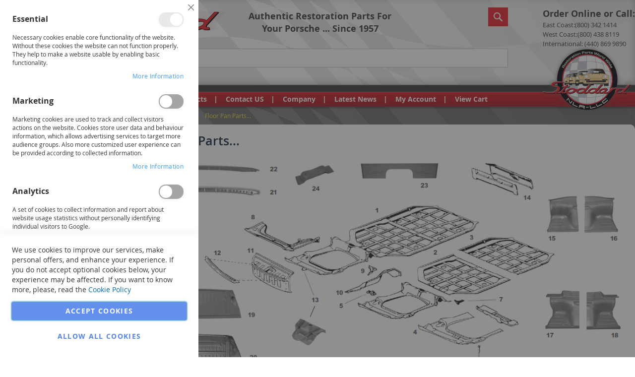

--- FILE ---
content_type: text/html; charset=UTF-8
request_url: https://www.stoddard.com/porsche-911-930/body-and-body-trim.html/floor-pan-rust-parts.html
body_size: 48509
content:
<!doctype html>
<html lang="en">
    <head >
        <script>
    var BASE_URL = 'https://www.stoddard.com/';
    var require = {
        "baseUrl": "https://www.stoddard.com/pub/static/version1755354207/frontend/Custom/stoddard2/en_US"
    };
</script>
        <meta charset="utf-8"/>
<meta name="title" content="Floor Pan Rust Repair Panels to fit 911 911SC and 930 Turbo"/>
<meta name="description" content="Stoddard Authentic Porsche Parts is a leader in the vintage and OEM restoration auto parts for your Porsche 356, 911, 912 or 914.  Our parts catalogs are available free with purchase.  "/>
<meta name="keywords" content="Stoddard Porsche Classic Restoration Repair Auto OEM Factory 911 356 912 914 rust sheet metal trim chrome wheels parts catalog"/>
<meta name="robots" content="INDEX,FOLLOW"/>
<meta name="viewport" content="width=device-width, initial-scale=1, maximum-scale=1.0, user-scalable=no"/>
<meta name="format-detection" content="telephone=no"/>
<title>Floor Pan Rust Repair Panels to fit 911 911SC and 930 Turbo</title>
<link  rel="stylesheet" type="text/css"  media="all" href="https://www.stoddard.com/pub/static/version1755354207/_cache/merged/96370e90eb9e88b7c5b538c881f67d43.css" />
<link  rel="stylesheet" type="text/css"  media="screen and (min-width: 768px)" href="https://www.stoddard.com/pub/static/version1755354207/frontend/Custom/stoddard2/en_US/css/styles-l.css" />
<link  rel="stylesheet" type="text/css"  media="print" href="https://www.stoddard.com/pub/static/version1755354207/frontend/Custom/stoddard2/en_US/css/print.css" />
<link  rel="stylesheet" type="text/css"  media="all" href="https://maxcdn.bootstrapcdn.com/font-awesome/4.5.0/css/font-awesome.min.css" />
<link  rel="stylesheet" type="text/css"  media="all" href="https://www.stoddard.com/pub/static/version1755354207/frontend/Custom/stoddard2/en_US/css/stoddard2.css" />
<script  type="text/javascript"  src="https://www.stoddard.com/pub/static/version1755354207/_cache/merged/c09635b501034d2182c3397f6d9ce01d.js"></script>
<link  rel="canonical" href="https://www.stoddard.com/porsche-911-930/body-and-body-trim.html/floor-pan-rust-parts.html" />
<link  rel="icon" type="image/x-icon" href="https://www.stoddard.com/pub/media/favicon/default/logo_1.jpeg" />
<link  rel="shortcut icon" type="image/x-icon" href="https://www.stoddard.com/pub/media/favicon/default/logo_1.jpeg" />
<!--6e1649126f6918193ac9e08cd0078140-->
        <!-- BEGIN GOOGLE ANALYTICS CODE -->
<script type="text/x-magento-init">
{
    "*": {
        "Magento_GoogleAnalytics/js/google-analytics": {
            "isCookieRestrictionModeEnabled": 0,
            "currentWebsite": 1,
            "cookieName": "user_allowed_save_cookie",
            "ordersTrackingData": [],
            "pageTrackingData": {"optPageUrl":"","isAnonymizedIpActive":false,"accountId":"UA-25690096-1"}        }
    }
}
</script>
<!-- END GOOGLE ANALYTICS CODE -->
    </head>
    <body data-container="body"
          data-mage-init='{"loaderAjax": {}, "loader": { "icon": "https://www.stoddard.com/pub/static/version1755354207/frontend/Custom/stoddard2/en_US/images/loader-2.gif"}}'
        class="page-with-filter page-products categorypath-porsche-911-930-body-and-body-trim-html-floor-pan-rust-parts category-floor-pan-rust-parts catalog-category-view page-layout-2columns-left">
        

<script type="text/x-magento-init">
    {
        "*": {
            "mage/cookies": {
                "expires": null,
                "path": "\u002F",
                "domain": ".www.stoddard.com",
                "secure": false,
                "lifetime": "2592000"
            }
        }
    }
</script>
    <noscript>
        <div class="message global noscript">
            <div class="content">
                <p>
                    <strong>JavaScript seems to be disabled in your browser.</strong>
                    <span>For the best experience on our site, be sure to turn on Javascript in your browser.</span>
                </p>
            </div>
        </div>
    </noscript>

<script>
    window.cookiesConfig = window.cookiesConfig || {};
    window.cookiesConfig.secure = false;
</script>
<script>
    require.config({
        map: {
            '*': {
                wysiwygAdapter: 'mage/adminhtml/wysiwyg/tiny_mce/tinymce4Adapter'
            }
        }
    });
</script>

    <script>
        window.isGdprCookieEnabled = true;

        require(['Amasty_GdprFrontendUi/js/modal-show'], function (modalConfigInit) {
            modalConfigInit({"isDeclineEnabled":0,"barLocation":0,"policyText":"We use cookies to improve our services, make personal offers, and enhance your experience. If you do not accept optional cookies below, your experience may be affected. If you want to know more, please, read the <a href=\"privacy-policy-cookie-restriction-mode\" title=\"Cookie Policy\" target=\"_blank\">Cookie Policy<\/a>","firstShowProcess":"0","cssConfig":{"backgroundColor":null,"policyTextColor":null,"textColor":null,"titleColor":null,"linksColor":null,"acceptBtnColor":null,"acceptBtnColorHover":null,"acceptBtnTextColor":null,"acceptBtnTextColorHover":null,"acceptBtnOrder":null,"allowBtnTextColor":null,"allowBtnTextColorHover":null,"allowBtnColor":null,"allowBtnColorHover":null,"allowBtnOrder":null,"declineBtnTextColorHover":null,"declineBtnColorHover":null,"declineBtnTextColor":null,"declineBtnColor":null,"declineBtnOrder":null},"isPopup":false,"isModal":true,"className":"modal-popup amgdprcookie-modal-container modal-slide _show","buttons":[{"label":"Accept Cookies","dataJs":"accept","class":"-allow -save","action":"saveCookie"},{"label":"Allow all Cookies","dataJs":"allow","class":"-settings","action":"allowCookies"}],"template":"<div class=\"amgdprcookie-modal-template\">\n    <span tabindex=\"0\" class=\"amgdprcookie-focus-guard\" data-focus-to=\"last\"><\/span>\n    <button id=\"close-modal\" class=\"action-close\" type=\"button\">\n        <span data-bind=\"i18n: 'Close'\"><\/span>\n    <\/button>\n    <form id=\"amgdprcookie-form\" class=\"amgdprcookie-settings-form\" data-amcookie-js=\"form-cookie\">\n        <div class=\"amgdprcookie-groups-container\" data-amcookie-js=\"groups\">\n            <% _.each(data.groups.groupData, function(group, index) { %>\n            <div class=\"amgdprcookie-cookie-container -modal\">\n                <div class=\"amgdprcookie-header\">\n                    <h3 class=\"amgdprcookie-caption\"><%= group.name %><\/h3>\n                    <div class=\"amgdprcookie-toggle-cookie\">\n                        <input class=\"amgdprcookie-input <% if(group.isEssential){ %>disabled<% } %>\"\n                               data-bind=\"keyboard: {\n                                   13: () => { $element.checked = !$element.checked },\n                               }\"\n                               type=\"checkbox\"\n                               data-amcookie-js=\"field\"\n                               name=\"groups[]\"\n                               id=\"<%= 'switch-box-' + index %>\"\n                               value=\"<%= group.groupId %>\"\n                        <% if(group.checked){ %>checked<% } %>\n                        <% if(group.isEssential){ %>disabled<% } %> >\n                        <label class=\"amgdprcookie-label\" for=\"<%= 'switch-box-' + index %>\"><\/label>\n                    <\/div>\n                <\/div>\n                <p class=\"amgdprcookie-text\"><%= group.description %><\/p>\n                <a class=\"amgdprcookie-link\"\n                   data-amgdprcookie-js=\"information\"\n                   data-groupId=\"<%= group.groupId %>\"\n                   href=\"#\"\n                   title=\"<%= data.linkName %>\"\n                   aria-label=\"<%= data.linkName %>\"><%= data.linkName %><\/a>\n            <\/div>\n            <% }); %>\n        <\/div>\n        <div class=\"amgdprcookie-policy-container\" data-amcookie-js=\"policy\">\n            <div class=\"amgdprcookie-text-container\">\n                <p class=\"amgdprcookie-policy\"><%= data.policyText %><\/p>\n            <\/div>\n            <div class=\"amgdprcookie-buttons-block\">\n                <% _.each(data.buttons, function(button) { %>\n                <button class=\"amgdprcookie-button <%= button.class %>\"\n                        type=\"button\"\n                        disabled\n                        data-amgdprcookie-js=\"<%= button.dataJs %>\"><%= button.label %><\/button>\n                <% }); %>\n            <\/div>\n        <\/div>\n    <\/form>\n    <span tabindex=\"0\" class=\"amgdprcookie-focus-guard\" data-focus-to=\"first\"><\/span>\n<\/div>\n\n<style>\n    <% if(css.backgroundColor){ %>\n    .amgdprcookie-modal-template {\n        background-color: <%= css.backgroundColor %>;\n    }\n    <% } %>\n    <% if(css.policyTextColor){ %>\n    .amgdprcookie-modal-template .amgdprcookie-policy {\n        color: <%= css.policyTextColor %>;\n    }\n    <% } %>\n    <% if(css.textColor){ %>\n    .amgdprcookie-modal-template .amgdprcookie-text {\n        color: <%= css.textColor %>;\n    }\n    <% } %>\n    <% if(css.titleColor){ %>\n    .amgdprcookie-modal-template .amgdprcookie-header {\n        color: <%= css.titleColor %>;\n    }\n    <% } %>\n    <% if(css.linksColor){ %>\n    .amgdprcookie-modal-template .amgdprcookie-link,\n    .amgdprcookie-modal-template .amgdprcookie-policy a {\n        color: <%= css.linksColor %>;\n    }\n    <% } %>\n    <% if(css.acceptBtnOrder || css.acceptBtnColor || css.acceptBtnTextColor){ %>\n    .amgdprcookie-modal-template .amgdprcookie-button.-save {\n        <% if(css.acceptBtnOrder) { %> order: <%= css.acceptBtnOrder %>; <% } %>\n        <% if(css.acceptBtnColor) { %>\n            background-color: <%= css.acceptBtnColor %>;\n            border-color: <%= css.acceptBtnColor %>;\n        <% } %>\n        <% if(css.acceptBtnTextColor) { %> color: <%= css.acceptBtnTextColor %>; <% } %>\n    }\n    <% } %>\n    <% if(css.acceptBtnColorHover || css.acceptBtnTextColorHover){ %>\n    .amgdprcookie-modal-template .amgdprcookie-button.-save:hover {\n        <% if(css.acceptBtnColorHover) { %>\n            background-color: <%= css.acceptBtnColorHover %>;\n            border-color: <%= css.acceptBtnColorHover %>;\n        <% } %>\n        <% if(css.acceptBtnTextColorHover) { %> color: <%= css.acceptBtnTextColorHover %>; <% } %>\n    }\n    <% } %>\n    <% if(css.allowBtnOrder || css.allowBtnColor || css.allowBtnTextColor){ %>\n    .amgdprcookie-modal-template .amgdprcookie-button.-settings {\n        <% if(css.allowBtnOrder) { %> order: <%= css.allowBtnOrder %>; <% } %>\n        <% if(css.allowBtnColor) { %>\n            background-color: <%= css.allowBtnColor %>;\n            border-color: <%= css.allowBtnColor %>;\n        <% } %>\n        <% if(css.allowBtnTextColor) { %> color: <%= css.allowBtnTextColor %>; <% } %>\n    }\n    <% } %>\n    <% if(css.allowBtnColorHover || css.allowBtnTextColorHover){ %>\n    .amgdprcookie-modal-template .amgdprcookie-button.-settings:hover {\n        <% if(css.allowBtnColorHover) { %>\n            background-color: <%= css.allowBtnColorHover %>;\n            border-color: <%= css.allowBtnColorHover %>;\n        <% } %>\n        <% if(css.allowBtnTextColorHover) { %> color: <%= css.allowBtnTextColorHover %>; <% } %>\n    }\n    <% } %>\n    <% if(css.declineBtnOrder || css.declineBtnColor || css.declineBtnTextColor){ %>\n    .amgdprcookie-modal-template .amgdprcookie-button.-decline {\n        <% if(css.declineBtnOrder) { %> order: <%= css.declineBtnOrder %>; <% } %>\n        <% if(css.declineBtnColor) { %>\n            background-color: <%= css.declineBtnColor %>;\n            border-color: <%= css.declineBtnColor %>;\n        <% } %>\n        <% if(css.declineBtnTextColor) { %> color: <%= css.declineBtnTextColor %>; <% } %>\n    }\n    <% } %>\n    <% if(css.declineBtnColorHover || css.declineBtnTextColorHover){ %>\n    .amgdprcookie-modal-template .amgdprcookie-button.-decline:hover {\n        <% if(css.declineBtnColorHover) { %>\n            background-color: <%= css.declineBtnColorHover %>;\n            border-color: <%= css.declineBtnColorHover %>;\n        <% } %>\n        <% if(css.declineBtnTextColorHover) { %> color: <%= css.declineBtnTextColorHover %>; <% } %>\n    }\n    <% } %>\n<\/style>\n","linkName":"More Information","groups":{"groupData":[{"groupId":"1","isEssential":true,"name":"Essential","description":"Necessary cookies enable core functionality of the website. Without these cookies the website can not function properly. They help to make a website usable by enabling basic functionality.","checked":true,"cookies":[{"name":"PHPSESSID","description":"To store the logged in user&#039;s username and a 128bit encrypted key.This information is required to allow a user to stay logged in to a web sitewithout needing to submit their username and password for each page visited. Without this cookie, a user is unabled to proceed to areas of the web site that require authenticated access.","lifetime":null,"provider":"Magento","type":"1st Party"},{"name":"private_content_version","description":"Appends a random, unique number and time to pages with customer content to prevent them from being cached on the server.","lifetime":null,"provider":"Magento","type":"1st Party"},{"name":"persistent_shopping_cart","description":"Stores the key (ID) of persistent cart to make it possible to restore the cart for an anonymous shopper.","lifetime":null,"provider":"Magento","type":"1st Party"},{"name":"form_key","description":"A security measure that appends a random string to all form submissions to protect the data from Cross-Site Request Forgery (CSRF).","lifetime":null,"provider":"Magento","type":"1st Party"},{"name":"store","description":"Tracks the specific store view \/ locale selected by the shopper.","lifetime":null,"provider":"Magento","type":"1st Party"},{"name":"login_redirect","description":"Preserves the destination page the customer was navigating to before being directed to log in.","lifetime":null,"provider":"Magento","type":"1st Party"},{"name":"mage-messages","description":"Tracks error messages and other notifications that are shown to the user, such as the cookie consent message, and various error messages, The message is deleted from the cookie after it is shown to the shopper.","lifetime":null,"provider":"Magento","type":"1st Party"},{"name":"mage-cache-storage","description":"Local storage of visitor-specific content that enables e-commerce functions.","lifetime":null,"provider":"Magento","type":"1st Party"},{"name":"mage-cache-storage-section-invalidation","description":"Forces local storage of specific content sections that should be invalidated.","lifetime":null,"provider":"Magento","type":"1st Party"},{"name":"mage-cache-sessid","description":"The value of this cookie triggers the cleanup of local cache storage.","lifetime":null,"provider":"Magento","type":"1st Party"},{"name":"product_data_storage","description":"Stores configuration for product data related to Recently Viewed \/ Compared Products.","lifetime":null,"provider":"Magento","type":"1st Party"},{"name":"user_allowed_save_cookie","description":"Indicates if the shopper allows cookies to be saved.","lifetime":null,"provider":"Magento","type":"1st Party"},{"name":"mage-translation-storage","description":"Stores translated content when requested by the shopper.","lifetime":null,"provider":"Magento","type":"1st Party"},{"name":"mage-translation-file-version","description":"Stores the file version of translated content.","lifetime":null,"provider":"Magento","type":"1st Party"},{"name":"section_data_ids","description":"Stores customer-specific information related to shopper-initiated actions such as display wish list, checkout information, etc.","lifetime":null,"provider":"Magento","type":"1st Party"}]},{"groupId":"2","isEssential":false,"name":"Marketing","description":"Marketing cookies are used to track and collect visitors actions on the website. Cookies store user data and behaviour information, which allows advertising services to target more audience groups. Also more customized user experience can be provided according to collected information.","checked":false,"cookies":[{"name":"recently_viewed_product","description":"Stores product IDs of recently viewed products for easy navigation.","lifetime":null,"provider":"Magento","type":"1st Party"},{"name":"recently_viewed_product_previous","description":"Stores product IDs of recently previously viewed products for easy navigation.","lifetime":null,"provider":"Magento","type":"1st Party"},{"name":"recently_compared_product","description":"Stores product IDs of recently compared products.","lifetime":null,"provider":"Magento","type":"1st Party"},{"name":"recently_compared_product_previous","description":"Stores product IDs of previously compared products for easy navigation.","lifetime":null,"provider":"Magento","type":"1st Party"}]},{"groupId":"3","isEssential":false,"name":"Analytics","description":"A set of cookies to collect information and report about website usage statistics without personally identifying individual visitors to Google.","checked":false,"cookies":[{"name":"_ga","description":"Used to distinguish users.","lifetime":null,"provider":"Google Analytics","type":"3rd Party"},{"name":"_gid","description":"Used to distinguish users.","lifetime":null,"provider":"Google Analytics","type":"3rd Party"},{"name":"_gat","description":"Used to throttle request rate.","lifetime":null,"provider":"Google Analytics","type":"3rd Party"}]}],"lastUpdate":1698386382}});
        });
    </script>
    <script type="text/x-magento-init">
        {
            "*": {
                "Magento_Ui/js/core/app": {"components":{"gdpr-cookie-modal":{"cookieText":"We use cookies to improve our services, make personal offers, and enhance your experience. If you do not accept optional cookies below, your experience may be affected. If you want to know more, please, read the <a href=\"privacy-policy-cookie-restriction-mode\" title=\"Cookie Policy\" target=\"_blank\">Cookie Policy<\/a>","firstShowProcess":"0","acceptBtnText":null,"declineBtnText":null,"settingsBtnText":null,"isDeclineEnabled":0,"component":"Amasty_GdprFrontendUi\/js\/modal","children":{"gdpr-cookie-settings-modal":{"component":"Amasty_GdprFrontendUi\/js\/modal\/cookie-settings"}}}}}            }
        }
    </script>
    <!-- ko scope: 'gdpr-cookie-modal' -->
        <!--ko template: getTemplate()--><!-- /ko -->
    <!-- /ko -->
    <style>
        .amgdprjs-bar-template {
            z-index: 15;
                    bottom: 0;
                }
    </style>


<script data-rocketjavascript="false">
    (function(){
                var jsSrc = 'https://www.stoddard.com/pub/static/version1755354207/frontend/Custom/stoddard2/en_US/Magefan_LazyLoad/js/lazyload.min.js';
        function loadScript(e,t){var a,n,r;n=!1,(a=document.createElement("script")).type="text/javascript",a.src=e,a.onload=a.onreadystatechange=function(){n||this.readyState&&"complete"!=this.readyState||(n=!0,t())},(r=document.getElementsByTagName("script")[0]).parentNode.insertBefore(a,r)}
        loadScript(jsSrc, function(){
            var lazyLoadConfig = {"elements_selector":"img,div","data_srcset":"originalset"};
            if (document.readyState !== 'loading') {
                var myLazyLoad = new LazyLoad(lazyLoadConfig);
                setTimeout(function(){
                    new LazyLoad(lazyLoadConfig);
                }, 2000);
            } else {
                document.addEventListener("DOMContentLoaded", function() {
                    var myLazyLoad = new LazyLoad(lazyLoadConfig);
                    setTimeout(function(){
                        new LazyLoad(lazyLoadConfig);
                    }, 2000);
                });
            }
            return true;
        });
    })();
</script>
<script>
    document.addEventListener("DOMContentLoaded", function() {
        function replacePixelImage(img) {
            if (!img.classList.contains('loaded')) {
                var src = img.getAttribute('data-original');
                if (src) {
                    img.setAttribute('src', src);
                    img.classList.add('loaded')
                }
                var srcset = img.getAttribute('data-originalset');
                if (srcset) {
                    img.setAttribute('srcset', srcset);
                    img.classList.add('loaded')
                }
            }
        }

        /* Fix for product tabs */
        var l = 'loaded';
        var productInfoDetailedImg = document.querySelector('.product.info.detailed .data.item.title a');
        if(productInfoDetailedImg){
            productInfoDetailedImg.addEventListener('click', function () {
                document.querySelectorAll('.product.info.detailed img[data-original^="h"],.product.info.detailed source[data-originalset^="h"]').forEach(function(el){
                    replacePixelImage(el);
                });
            });
        }

        document.querySelectorAll('.nav-sections .navigation, .navigation-bar').forEach(function(el){
            el.addEventListener("click", handlerMouseEvent, false);
            el.addEventListener("mouseenter", handlerMouseEvent, false);
        });

        function handlerMouseEvent(e) {
            e.target.querySelectorAll('img[data-original^="h"],source[data-originalset^="h"]').forEach(function (el) {
                replacePixelImage(el);
            });
        }


        /* Fix for sliders */
        var intr = setInterval(function(){
            var sliders = document.querySelectorAll('.slick-track, .swiper-wrapper, .owl-carousel, .carousel-inner');
            if (!sliders.length) clearInterval(intr);
            sliders.forEach(function(el) {
                var imgs = el.querySelectorAll('img,source');
                var c = 0;
                imgs.forEach(function(el){
                    if ((el.getAttribute('src') && el.getAttribute('src').indexOf('pixel.jpg') != -1)
                        || (el.getAttribute('srcset') && el.getAttribute('srcset').indexOf('pixel.jpg') != -1)
                    ) {
                        c++;
                    }
                });
                if (c && imgs.length != c) {
                    imgs.forEach(function(el){
                        var src = el.getAttribute('data-original');
                        if (src) {
                            el.setAttribute('src', src);
                        }

                        var srcset = el.getAttribute('data-originalset');
                        if (srcset) {
                            el.setAttribute('srcset', srcset);
                            el.classList.add(l)
                        }
                    });
                }

                /* Fix for page builder bg in the slider */
                var mflazyBI = el.querySelectorAll('div.mflazy-background-image');
                var BI = el.querySelectorAll('div.background-image');

                if (mflazyBI.length && BI.length) {
                    mflazyBI.forEach(function(el) {
                        el.className = el.className.replace(/mflazy-background-image/g, 'background-image');
                    });
                }

            });
        }, 2000);
    });
</script>
<div class="page-wrapper"><header class="page-header"><div class="header content"><span data-action="toggle-nav" class="action nav-toggle"><span>Toggle Nav</span></span>
    <a class="logo" href="https://www.stoddard.com/" title="Magento Commerce">
        <img src="/static/frontend/Custom/stoddard2/en_US/images/stoddard/logo.png"
             alt="Magento Commerce" />
    </a>


<div class="header-center-content">
	<p><strong>Authentic Restoration Parts For Your Porsche ... Since 1957</strong></p>
</div>

<div class="contact-phones-box">
	<ul id="contact-phones">
		<li class="item"><strong>Order Online or Call:</strong></li>
		<li class="item second-item">East Coast:(800) &shy;342 &shy;1414</li>
		<li class="item third-item">West Coast:(800) &shy;438 &shy;8119</li>
		<li class="item last-item">International: (440) 869 9890</li>
	</ul>
</div>

    <script>
        window.checkout = {"shoppingCartUrl":"https:\/\/www.stoddard.com\/checkout\/cart\/","checkoutUrl":"https:\/\/www.stoddard.com\/checkout\/","updateItemQtyUrl":"https:\/\/www.stoddard.com\/checkout\/sidebar\/updateItemQty\/","removeItemUrl":"https:\/\/www.stoddard.com\/checkout\/sidebar\/removeItem\/","imageTemplate":"Magento_Catalog\/product\/image_with_borders","baseUrl":"https:\/\/www.stoddard.com\/","minicartMaxItemsVisible":2,"websiteId":"1","maxItemsToDisplay":10,"storeId":"1","storeGroupId":"1","customerLoginUrl":"https:\/\/www.stoddard.com\/customer\/account\/login\/referer\/aHR0cHM6Ly93d3cuc3RvZGRhcmQuY29tL3BvcnNjaGUtOTExLTkzMC9ib2R5LWFuZC1ib2R5LXRyaW0uaHRtbC9mbG9vci1wYW4tcnVzdC1wYXJ0cy5odG1s\/","isRedirectRequired":false,"autocomplete":"off","captcha":{"user_login":{"isCaseSensitive":false,"imageHeight":50,"imageSrc":"","refreshUrl":"https:\/\/www.stoddard.com\/captcha\/refresh\/","isRequired":false,"timestamp":1769318360}}};
    </script>
    <script type="text/x-magento-init">
    {
        "[data-block='minicart']": {
            "Magento_Ui/js/core/app": {"components":{"minicart_content":{"children":{"subtotal.container":{"children":{"subtotal":{"children":{"subtotal.totals":{"config":{"display_cart_subtotal_incl_tax":0,"display_cart_subtotal_excl_tax":1,"template":"Magento_Tax\/checkout\/minicart\/subtotal\/totals"},"children":{"subtotal.totals.msrp":{"component":"Magento_Msrp\/js\/view\/checkout\/minicart\/subtotal\/totals","config":{"displayArea":"minicart-subtotal-hidden","template":"Magento_Msrp\/checkout\/minicart\/subtotal\/totals"}}},"component":"Magento_Tax\/js\/view\/checkout\/minicart\/subtotal\/totals"}},"component":"uiComponent","config":{"template":"Magento_Checkout\/minicart\/subtotal"}}},"component":"uiComponent","config":{"displayArea":"subtotalContainer"}},"item.renderer":{"component":"uiComponent","config":{"displayArea":"defaultRenderer","template":"Magento_Checkout\/minicart\/item\/default"},"children":{"item.image":{"component":"Magento_Catalog\/js\/view\/image","config":{"template":"Magento_Catalog\/product\/image","displayArea":"itemImage"}},"checkout.cart.item.price.sidebar":{"component":"uiComponent","config":{"template":"Magento_Checkout\/minicart\/item\/price","displayArea":"priceSidebar"}}}},"extra_info":{"component":"uiComponent","config":{"displayArea":"extraInfo"}},"promotion":{"component":"uiComponent","config":{"displayArea":"promotion"}}},"config":{"itemRenderer":{"default":"defaultRenderer","simple":"defaultRenderer","virtual":"defaultRenderer"},"template":"Magento_Checkout\/minicart\/content"},"component":"Magento_Checkout\/js\/view\/minicart"}},"types":[]}        },
        "*": {
            "Magento_Ui/js/block-loader": "https://www.stoddard.com/pub/static/version1755354207/frontend/Custom/stoddard2/en_US/images/loader-1.gif"
        }
    }
    </script>


<div class="search-wrapper">
	<div class="logo-2"></div>
<div class="block block-search header-search">
	<div class="block block-title"><strong>Search</strong></div>
	<div class="block block-content">
		<form class="form minisearch" id="search_mini_form" action="https://www.stoddard.com/catalogsearch/result/" method="get">
			<div class="field search">
				<div class="control">
					<input id="search"
							data-mage-init='{"quickSearch":{
                                "formSelector":"#search_mini_form",
                                "url":"https://www.stoddard.com/search/ajax/suggest/",
                                "destinationSelector":"#search_autocomplete"}
                           }'
							type="text"
							name="q"
							value=""
							placeholder="Enter Part Number or Description Here..."
							class="input-text"
							maxlength="128"
							role="combobox"
							aria-haspopup="false"
							aria-autocomplete="both"
							autocomplete="off"/>
					<div id="search_autocomplete" class="search-autocomplete"></div>
					<div class="nested">
    <a class="action advanced" href="https://www.stoddard.com/catalogsearch/advanced/" data-action="advanced-search">
        Advanced Search    </a>
</div>
				</div>
			</div>
			<div class="actions">
				<button type="submit"
						title="Search"
						class="action search">
					<span>Search</span>
				</button>
			</div>
		</form>
	</div>
</div>
</div><ul class="compare wrapper"><li class="item link compare" data-bind="scope: 'compareProducts'" data-role="compare-products-link">
    <a class="action compare no-display" title="Compare Products"
       data-bind="attr: {'href': compareProducts().listUrl}, css: {'no-display': !compareProducts().count}"
    >
        Compare Products        <span class="counter qty" data-bind="text: compareProducts().countCaption"></span>
    </a>
</li>
<script type="text/x-magento-init">
{"[data-role=compare-products-link]": {"Magento_Ui/js/core/app": {"components":{"compareProducts":{"component":"Magento_Catalog\/js\/view\/compare-products"}}}}}
</script>
</ul></div></header><div class="panel header"><a class="action skip contentarea" href="#contentarea"><span>Skip to Content</span></a>

</div>    <div class="sections nav-sections">
                <div class="section-items nav-sections-items" data-mage-init='{"tabs":{"openedState":"active"}}'>
                                            <div class="section-item-title nav-sections-item-title" data-role="collapsible">
                    <a class="nav-sections-item-switch" data-toggle="switch" href="#store.menu">Menu</a>
                </div>
                <div class="section-item-content nav-sections-item-content" id="store.menu" data-role="content"><div style="display:none">
        </div>


<nav class="navigation" role="navigation">
    <ul data-mage-init='{"menu":{"responsive":true, "expanded":true, "delay":0, "position":{"my":"left top","at":"left bottom"}}}' class="top">
	    <li class="level0 nav-1 first level-top parent ui-menu-item">
		    <a class="level-top ui-corner-all" role="menuitem" title="Home" href="/">
			    <span class="ui-menu-icon ui-icon">Home</span>
		    </a>
	    </li>
	    <li class="level0 nav-2 first level-top parent ui-menu-item">
		    <a class="level-top ui-corner-all" role="menuitem" title="Shop Porsche Parts Catalog" href="/vintage-porsche-parts">
			    <span class="ui-menu-icon ui-icon">Shop Porsche Parts Catalog</span>
		    </a>
		    <ul class="level0 submenu ui-menu ui-widget ui-wdiget-content ui-corner-all" role="menu" aria-expanded="false">
			    <li  class="level0 nav-1 category-item first level-category"><a href="https://www.stoddard.com/porscheparts-new-products-stoddard.html"  class="level-category" ><span>New Products at Stoddard</span></a></li><li  class="level0 nav-2 category-item level-category parent"><a href="https://www.stoddard.com/porsche-356.html"  class="level-category" ><span>356 (1950-1965)</span></a><ul class="level0 "><li  class="level1 nav-2-1 category-item first parent"><a href="https://www.stoddard.com/porsche-356/porsche-356-engine.html" ><span>Engine</span></a><ul class="level1 "><li  class="level2 nav-2-1-1 category-item first parent"><a href="https://www.stoddard.com/porsche-356/porsche-356-engine/crankshaft-parts.html" ><span>Crankshaft</span></a><ul class="level2 "><li  class="level3 nav-2-1-1-1 category-item first last"><a href="https://www.stoddard.com/porsche-356/porsche-356-engine/crankshaft-parts/bearings.html" ><span>Individual Bearings</span></a></li></ul></li><li  class="level2 nav-2-1-2 category-item"><a href="https://www.stoddard.com/porsche-356/porsche-356-engine/engine-lubrication.html" ><span>Oil and Lubrication</span></a></li><li  class="level2 nav-2-1-3 category-item"><a href="https://www.stoddard.com/porsche-356/porsche-356-engine/engine-sheet-metal-and-cooling.html" ><span>Engine Sheet Metal and Cooling</span></a></li><li  class="level2 nav-2-1-4 category-item"><a href="https://www.stoddard.com/porsche-356/porsche-356-engine/gaskets-seals.html" ><span>Gaskets and Seals</span></a></li><li  class="level2 nav-2-1-5 category-item"><a href="https://www.stoddard.com/porsche-356/porsche-356-engine/engine-valve-train.html" ><span>Valve Train</span></a></li><li  class="level2 nav-2-1-6 category-item"><a href="https://www.stoddard.com/porsche-356/porsche-356-engine/cylinder-head.html" ><span>Cylinder Head</span></a></li><li  class="level2 nav-2-1-7 category-item"><a href="https://www.stoddard.com/porsche-356/porsche-356-engine/engine-parts.html" ><span>Engine Case Components</span></a></li><li  class="level2 nav-2-1-8 category-item"><a href="https://www.stoddard.com/porsche-356/porsche-356-engine/pistons-cylinders.html" ><span>Pistons and Cylinders</span></a></li><li  class="level2 nav-2-1-9 category-item"><a href="https://www.stoddard.com/porsche-356/porsche-356-engine/four-cam-corner.html" ><span>Four Cam Corner</span></a></li><li  class="level2 nav-2-1-10 category-item last"><a href="https://www.stoddard.com/porsche-356/porsche-356-engine.html/ln-engineering-nickies-cylinders-with-mahle-pistons.html" ><span>LN Engineering Nickies Cylinders with Mahle Pistons</span></a></li></ul></li><li  class="level1 nav-2-2 category-item parent"><a href="https://www.stoddard.com/porsche-356/porsche-356-engine-electrical.html" ><span>Engine Electrical</span></a><ul class="level1 "><li  class="level2 nav-2-2-1 category-item first"><a href="https://www.stoddard.com/porsche-356/porsche-356-engine-electrical/distributor.html" ><span>Distributor and Ignition Points</span></a></li><li  class="level2 nav-2-2-2 category-item"><a href="https://www.stoddard.com/porsche-356/porsche-356-engine-electrical/wires-plugs.html" ><span>Spark Plugs and Plug Wires</span></a></li><li  class="level2 nav-2-2-3 category-item"><a href="https://www.stoddard.com/porsche-356/porsche-356-engine-electrical/coil.html" ><span>Coil</span></a></li><li  class="level2 nav-2-2-4 category-item"><a href="https://www.stoddard.com/porsche-356/porsche-356-engine-electrical/generator.html" ><span>Generator</span></a></li><li  class="level2 nav-2-2-5 category-item"><a href="https://www.stoddard.com/porsche-356/porsche-356-engine-electrical/switches.html" ><span>Senders, Sensors, Switches and Misc</span></a></li><li  class="level2 nav-2-2-6 category-item"><a href="https://www.stoddard.com/porsche-356/porsche-356-engine-electrical/regulator.html" ><span>Voltage Regulator</span></a></li><li  class="level2 nav-2-2-7 category-item last"><a href="https://www.stoddard.com/porsche-356/porsche-356-engine-electrical/starter.html" ><span>Starter</span></a></li></ul></li><li  class="level1 nav-2-3 category-item parent"><a href="https://www.stoddard.com/porsche-356/porsche-body-electrical.html" ><span>Body Electrical</span></a><ul class="level1 "><li  class="level2 nav-2-3-1 category-item first"><a href="https://www.stoddard.com/porsche-356/porsche-body-electrical/battery-fuse-box.html" ><span>Battery / Fuse Box</span></a></li><li  class="level2 nav-2-3-2 category-item"><a href="https://www.stoddard.com/porsche-356/porsche-body-electrical/dashboard-interior-electrical.html" ><span>Dash—Gauges and Switches</span></a></li><li  class="level2 nav-2-3-3 category-item"><a href="https://www.stoddard.com/porsche-356/porsche-body-electrical/horn.html" ><span>Horn</span></a></li><li  class="level2 nav-2-3-4 category-item"><a href="https://www.stoddard.com/porsche-356/porsche-body-electrical/bulbs-fuses-fuse-application-chart.html" ><span>Bulbs / Fuses</span></a></li><li  class="level2 nav-2-3-5 category-item"><a href="https://www.stoddard.com/porsche-356/porsche-body-electrical/rear-lights-reflectors.html" ><span>Rear Lights &amp; Reflectors</span></a></li><li  class="level2 nav-2-3-6 category-item"><a href="https://www.stoddard.com/porsche-356/porsche-body-electrical/front-lights.html" ><span>Front Lights</span></a></li><li  class="level2 nav-2-3-7 category-item"><a href="https://www.stoddard.com/porsche-356/porsche-body-electrical.html/porsche-356-windshield-washer-parts.html" ><span>Windshield Washer Parts</span></a></li><li  class="level2 nav-2-3-8 category-item"><a href="https://www.stoddard.com/porsche-356/porsche-body-electrical.html/porsche-356-windshield-wipers.html" ><span>Windshield Wiper Parts </span></a></li><li  class="level2 nav-2-3-9 category-item"><a href="https://www.stoddard.com/porsche-356/porsche-body-electrical/radio.html" ><span>Radio </span></a></li><li  class="level2 nav-2-3-10 category-item"><a href="https://www.stoddard.com/porsche-356/porsche-body-electrical/relays-and-wiring.html" ><span>Relays and Wiring</span></a></li><li  class="level2 nav-2-3-11 category-item last"><a href="https://www.stoddard.com/porsche-356/porsche-body-electrical/interior-lights-and-bulbs.html" ><span>Interior Lights and Bulbs</span></a></li></ul></li><li  class="level1 nav-2-4 category-item parent"><a href="https://www.stoddard.com/porsche-356/porsche-356-muffler-exhaust-heating.html" ><span>Heat &amp; Exhaust</span></a><ul class="level1 "><li  class="level2 nav-2-4-1 category-item first"><a href="https://www.stoddard.com/porsche-356/porsche-356-muffler-exhaust-heating/heating-system.html" ><span>Heating System Flapper Boxes, Single and Double</span></a></li><li  class="level2 nav-2-4-2 category-item"><a href="https://www.stoddard.com/porsche-356/porsche-356-muffler-exhaust-heating/exhaust-system.html" ><span>Exhaust System</span></a></li><li  class="level2 nav-2-4-3 category-item"><a href="https://www.stoddard.com/porsche-356/porsche-356-muffler-exhaust-heating/air-hoses.html" ><span>Air Hoses and Clamps</span></a></li><li  class="level2 nav-2-4-4 category-item last"><a href="https://www.stoddard.com/porsche-356/porsche-356-muffler-exhaust-heating/vent-defroster-covers.html" ><span>Heater Vents, Slides and Defroster Covers</span></a></li></ul></li><li  class="level1 nav-2-5 category-item parent"><a href="https://www.stoddard.com/porsche-356/carburetor-fuel-system-gas-tank.html" ><span>Fuel System</span></a><ul class="level1 "><li  class="level2 nav-2-5-1 category-item first"><a href="https://www.stoddard.com/porsche-356/carburetor-fuel-system-gas-tank/fuel-pump-lines.html" ><span>Fuel Pump and Lines</span></a></li><li  class="level2 nav-2-5-2 category-item"><a href="https://www.stoddard.com/porsche-356/carburetor-fuel-system-gas-tank/carburetor-kits-misc.html" ><span>Carburetor Linkages and Miscellaneous</span></a></li><li  class="level2 nav-2-5-3 category-item"><a href="https://www.stoddard.com/porsche-356/carburetor-fuel-system-gas-tank/air-filters-misc.html" ><span>Air Filters</span></a></li><li  class="level2 nav-2-5-4 category-item"><a href="https://www.stoddard.com/porsche-356/carburetor-fuel-system-gas-tank/fuel-petcocks-and-senders.html" ><span>Fuel Petcocks and Sending Units</span></a></li><li  class="level2 nav-2-5-5 category-item"><a href="https://www.stoddard.com/porsche-356/carburetor-fuel-system-gas-tank/fuel-tank-misc.html" ><span>Fuel Tank and Filler Parts</span></a></li><li  class="level2 nav-2-5-6 category-item"><a href="https://www.stoddard.com/porsche-356/carburetor-fuel-system-gas-tank/zenith-carburetors-32-ndix.html" ><span>Zenith Carburetors 32 NDIX</span></a></li><li  class="level2 nav-2-5-7 category-item"><a href="https://www.stoddard.com/porsche-356/carburetor-fuel-system-gas-tank/solex-40-pii-4.html" ><span>Solex Carburetors 40 PII-4 </span></a></li><li  class="level2 nav-2-5-8 category-item"><a href="https://www.stoddard.com/porsche-356/carburetor-fuel-system-gas-tank/solex-32-40-pbi-pbic-picb.html" ><span>Solex 32 PBI PBIC and 40PICB</span></a></li><li  class="level2 nav-2-5-9 category-item last"><a href="https://www.stoddard.com/porsche-356/carburetor-fuel-system-gas-tank/weber-carburetors.html" ><span>Weber Carburetors</span></a></li></ul></li><li  class="level1 nav-2-6 category-item parent"><a href="https://www.stoddard.com/porsche-356/porsche-356-transmission-clutch-parts.html" ><span>Transmission</span></a><ul class="level1 "><li  class="level2 nav-2-6-1 category-item first"><a href="https://www.stoddard.com/porsche-356/porsche-356-transmission-clutch-parts/securing-parts-mounts.html" ><span>Transmission / Engine Mounts</span></a></li><li  class="level2 nav-2-6-2 category-item"><a href="https://www.stoddard.com/porsche-356/porsche-356-transmission-clutch-parts/differential-components.html" ><span>Differential and Rear Axle Components</span></a></li><li  class="level2 nav-2-6-3 category-item"><a href="https://www.stoddard.com/porsche-356/porsche-356-transmission-clutch-parts/clutch-components.html" ><span>Clutches / Components</span></a></li><li  class="level2 nav-2-6-4 category-item"><a href="https://www.stoddard.com/porsche-356/porsche-356-transmission-clutch-parts/internal.html" ><span>Transmission Case and External Parts</span></a></li><li  class="level2 nav-2-6-5 category-item last"><a href="https://www.stoddard.com/porsche-356/porsche-356-transmission-clutch-parts/gaskets-seals.html" ><span>Transmission Internal Parts and Gaskets </span></a></li></ul></li><li  class="level1 nav-2-7 category-item parent"><a href="https://www.stoddard.com/porsche-356/porsche-356-front-suspension-and-steering.html" ><span>Front Suspension and Steering</span></a><ul class="level1 "><li  class="level2 nav-2-7-1 category-item first"><a href="https://www.stoddard.com/porsche-356/porsche-356-front-suspension-and-steering/front-suspension.html" ><span>Front Suspension Components</span></a></li><li  class="level2 nav-2-7-2 category-item"><a href="https://www.stoddard.com/porsche-356/porsche-356-front-suspension-and-steering/tie-rod.html" ><span>Tie Rods</span></a></li><li  class="level2 nav-2-7-3 category-item"><a href="https://www.stoddard.com/porsche-356/porsche-356-front-suspension-and-steering/steering-box-parts.html" ><span>Steering Box</span></a></li><li  class="level2 nav-2-7-4 category-item last"><a href="https://www.stoddard.com/porsche-356/porsche-356-front-suspension-and-steering/steering-wheel.html" ><span>Steering Wheel</span></a></li></ul></li><li  class="level1 nav-2-8 category-item parent"><a href="https://www.stoddard.com/porsche-356/porsche-356-rear-suspension.html" ><span>Rear Suspension and Axles</span></a><ul class="level1 "><li  class="level2 nav-2-8-1 category-item first"><a href="https://www.stoddard.com/porsche-356/porsche-356-rear-suspension/rear-suspension-components.html" ><span>Rear Suspension Components</span></a></li><li  class="level2 nav-2-8-2 category-item last"><a href="https://www.stoddard.com/porsche-356/porsche-356-rear-suspension/axle.html" ><span>Rear Axle Boots and Seals</span></a></li></ul></li><li  class="level1 nav-2-9 category-item parent"><a href="https://www.stoddard.com/porsche-356/wheels-and-hubcaps.html" ><span>Wheels, Tires And Accessories</span></a><ul class="level1 "><li  class="level2 nav-2-9-1 category-item first"><a href="https://www.stoddard.com/porsche-356/wheels-and-hubcaps/wheels.html" ><span>Wheels and Tires</span></a></li><li  class="level2 nav-2-9-2 category-item"><a href="https://www.stoddard.com/porsche-356/wheels-and-hubcaps/hubcaps.html" ><span>Hubcaps</span></a></li><li  class="level2 nav-2-9-3 category-item"><a href="https://www.stoddard.com/porsche-356/wheels-and-hubcaps/wheel-acc.html" ><span>Wheel Accessories</span></a></li><li  class="level2 nav-2-9-4 category-item last"><a href="https://www.stoddard.com/porsche-356/wheels-and-hubcaps/lug.html" ><span>Lug nuts and studs</span></a></li></ul></li><li  class="level1 nav-2-10 category-item parent"><a href="https://www.stoddard.com/porsche-356/brakes.html" ><span>Brakes</span></a><ul class="level1 "><li  class="level2 nav-2-10-1 category-item first"><a href="https://www.stoddard.com/porsche-356/brakes/brake-lines-misc.html" ><span>Brake Lines</span></a></li><li  class="level2 nav-2-10-2 category-item"><a href="https://www.stoddard.com/porsche-356/brakes/drum-brake-system-356-356a-356b.html" ><span>Drum Brake Components</span></a></li><li  class="level2 nav-2-10-3 category-item"><a href="https://www.stoddard.com/porsche-356/brakes/disc-brake-system-356c.html" ><span>Disc Brake System-356c</span></a></li><li  class="level2 nav-2-10-4 category-item"><a href="https://www.stoddard.com/porsche-356/brakes/brake-fluid.html" ><span>Brake Fluid</span></a></li><li  class="level2 nav-2-10-5 category-item last"><a href="https://www.stoddard.com/porsche-356/brakes/annular-brakes.html" ><span>Annular Brakes</span></a></li></ul></li><li  class="level1 nav-2-11 category-item parent"><a href="https://www.stoddard.com/porsche-356/cables-pedals-levers.html" ><span>Cables, Pedals and Levers</span></a><ul class="level1 "><li  class="level2 nav-2-11-1 category-item first"><a href="https://www.stoddard.com/porsche-356/cables-pedals-levers/pedals.html" ><span>Pedal Components</span></a></li><li  class="level2 nav-2-11-2 category-item"><a href="https://www.stoddard.com/porsche-356/cables-pedals-levers/brake-cables.html" ><span>Emergency Brake</span></a></li><li  class="level2 nav-2-11-3 category-item"><a href="https://www.stoddard.com/porsche-356/cables-pedals-levers/hood-cables.html" ><span>Heater and Hood Cables</span></a></li><li  class="level2 nav-2-11-4 category-item last"><a href="https://www.stoddard.com/porsche-356/cables-pedals-levers/shift-lever.html" ><span>Shift Lever Components</span></a></li></ul></li><li  class="level1 nav-2-12 category-item parent"><a href="https://www.stoddard.com/porsche-356/body-structural.html" ><span>Structural Body Parts</span></a><ul class="level1 "><li  class="level2 nav-2-12-1 category-item first"><a href="https://www.stoddard.com/porsche-356/body-structural/floor-pans.html" ><span>Floor Pans and Inner Structure</span></a></li><li  class="level2 nav-2-12-2 category-item"><a href="https://www.stoddard.com/porsche-356/body-structural/battery-boxes.html" ><span>Battery Boxes</span></a></li><li  class="level2 nav-2-12-3 category-item"><a href="https://www.stoddard.com/porsche-356/body-structural/tunnels.html" ><span>Tunnels</span></a></li><li  class="level2 nav-2-12-4 category-item"><a href="https://www.stoddard.com/porsche-356/body-structural/parcel-shelf.html" ><span>Parcel Shelf</span></a></li><li  class="level2 nav-2-12-5 category-item"><a href="https://www.stoddard.com/porsche-356/body-structural/tank-floor.html" ><span>Fuel Tank Floor</span></a></li><li  class="level2 nav-2-12-6 category-item last"><a href="https://www.stoddard.com/porsche-356/body-structural/trunk-panel.html" ><span>Front Trunk Panel</span></a></li></ul></li><li  class="level1 nav-2-13 category-item parent"><a href="https://www.stoddard.com/porsche-356/sheetmetal.html" ><span>Exterior Body Panels and Sheet Metal</span></a><ul class="level1 "><li  class="level2 nav-2-13-1 category-item first"><a href="https://www.stoddard.com/porsche-356/sheetmetal/nose-panel.html" ><span>Nose Panel</span></a></li><li  class="level2 nav-2-13-2 category-item"><a href="https://www.stoddard.com/porsche-356/sheetmetal/tail-panel.html" ><span>Tail Panel</span></a></li><li  class="level2 nav-2-13-3 category-item"><a href="https://www.stoddard.com/porsche-356/sheetmetal/quarter-panel.html" ><span>Quarter Panel</span></a></li><li  class="level2 nav-2-13-4 category-item"><a href="https://www.stoddard.com/porsche-356/sheetmetal/engine-lid.html" ><span>Engine Lid</span></a></li><li  class="level2 nav-2-13-5 category-item"><a href="https://www.stoddard.com/porsche-356/sheetmetal/fenders.html" ><span>Fenders</span></a></li><li  class="level2 nav-2-13-6 category-item"><a href="https://www.stoddard.com/porsche-356/sheetmetal/front-trunk.html" ><span>Front Trunk</span></a></li><li  class="level2 nav-2-13-7 category-item"><a href="https://www.stoddard.com/porsche-356/sheetmetal/rocker-panel.html" ><span>Rocker Panel</span></a></li><li  class="level2 nav-2-13-8 category-item"><a href="https://www.stoddard.com/porsche-356/sheetmetal/door.html" ><span>Door</span></a></li><li  class="level2 nav-2-13-9 category-item last"><a href="https://www.stoddard.com/porsche-356/sheetmetal/striker-panel.html" ><span>Door Striker Panel Lockposts</span></a></li></ul></li><li  class="level1 nav-2-14 category-item"><a href="https://www.stoddard.com/porsche-356.html/porsche-356-door-parts-handles-trim-window-regulators.html" ><span>Door Parts</span></a></li><li  class="level1 nav-2-15 category-item parent"><a href="https://www.stoddard.com/porsche-356/glass.html" ><span>Glass, Seals and Window Trim</span></a><ul class="level1 "><li  class="level2 nav-2-15-1 category-item first"><a href="https://www.stoddard.com/porsche-356/glass/coupe-cabriolet.html" ><span>Coupe and Cabriolet Windshields and Trim—Front and Rear</span></a></li><li  class="level2 nav-2-15-2 category-item"><a href="https://www.stoddard.com/porsche-356/glass/windshields-seals-moldings-convertible-d-roadster-speedster.html" ><span>Convertible D, Roadster, &amp; Speedster Windshields and Trim</span></a></li><li  class="level2 nav-2-15-3 category-item"><a href="https://www.stoddard.com/porsche-356/glass/side-window.html" ><span>Door, Side and Quarter—Glass, Seals and Trim</span></a></li><li  class="level2 nav-2-15-4 category-item"><a href="https://www.stoddard.com/porsche-356/glass/convertible-top.html" ><span>Convertible Top Seals</span></a></li><li  class="level2 nav-2-15-5 category-item last"><a href="https://www.stoddard.com/porsche-356/glass/lids.html" ><span>Hood and Trunk Seals</span></a></li></ul></li><li  class="level1 nav-2-16 category-item parent"><a href="https://www.stoddard.com/porsche-356/body-trim.html" ><span>Exterior Body Trim and Bumpers</span></a><ul class="level1 "><li  class="level2 nav-2-16-1 category-item first"><a href="https://www.stoddard.com/porsche-356/body-trim/side-decos.html" ><span>Rocker Decos and Side Trim</span></a></li><li  class="level2 nav-2-16-2 category-item"><a href="https://www.stoddard.com/porsche-356/body-trim/356-and-356a-bumpers.html" ><span>356 and 356A Bumpers</span></a></li><li  class="level2 nav-2-16-3 category-item"><a href="https://www.stoddard.com/porsche-356/body-trim/356b-and-356c-bumpers.html" ><span>356B and 356C Bumpers</span></a></li><li  class="level2 nav-2-16-4 category-item"><a href="https://www.stoddard.com/porsche-356/body-trim/horn-engine-grilles.html" ><span>Horn and Engine Grilles</span></a></li><li  class="level2 nav-2-16-5 category-item"><a href="https://www.stoddard.com/porsche-356/body-trim/mirrors.html" ><span>Mirrors</span></a></li><li  class="level2 nav-2-16-6 category-item"><a href="https://www.stoddard.com/porsche-356/body-trim/luggage-rack.html" ><span>Luggage Rack</span></a></li><li  class="level2 nav-2-16-7 category-item"><a href="https://www.stoddard.com/porsche-356/body-trim/hood-handles.html" ><span>Hood Handles</span></a></li><li  class="level2 nav-2-16-8 category-item last"><a href="https://www.stoddard.com/porsche-356/body-trim/license-plate.html" ><span>License Plate</span></a></li></ul></li><li  class="level1 nav-2-17 category-item parent"><a href="https://www.stoddard.com/porsche-356/interior.html" ><span>Interior Trim / Carpet / Upholstery</span></a><ul class="level1 "><li  class="level2 nav-2-17-1 category-item first parent"><a href="https://www.stoddard.com/porsche-356/interior/upholstery.html" ><span>Upholstery</span></a><ul class="level2 "><li  class="level3 nav-2-17-1-1 category-item first"><a href="https://www.stoddard.com/porsche-356/interior/upholstery/upholstery-coupe.html" ><span>Coupe Upholstery</span></a></li><li  class="level3 nav-2-17-1-2 category-item"><a href="https://www.stoddard.com/porsche-356/interior/upholstery/upholstery-cabriolet.html" ><span>Cabriolet Upholstery</span></a></li><li  class="level3 nav-2-17-1-3 category-item"><a href="https://www.stoddard.com/porsche-356/interior/upholstery/upholstery-speedster.html" ><span>Speedster Upholstery</span></a></li><li  class="level3 nav-2-17-1-4 category-item last"><a href="https://www.stoddard.com/porsche-356/interior/upholstery/upholstery-convertible-d-roadster.html" ><span>Convertible D &amp; Roadster Upholstery</span></a></li></ul></li><li  class="level2 nav-2-17-2 category-item parent"><a href="https://www.stoddard.com/porsche-356/interior/carpet.html" ><span>Carpet and Floormats</span></a><ul class="level2 "><li  class="level3 nav-2-17-2-1 category-item first"><a href="https://www.stoddard.com/porsche-356/interior/carpet/carpet-sets.html" ><span>Carpet Sets</span></a></li><li  class="level3 nav-2-17-2-2 category-item last"><a href="https://www.stoddard.com/porsche-356/interior/carpet/floor-mats.html" ><span>Floor Mats: Rubber, Carpet or Coco</span></a></li></ul></li><li  class="level2 nav-2-17-3 category-item"><a href="https://www.stoddard.com/porsche-356/interior/headliners.html" ><span>Headliners, Sunvisors and Mirrors</span></a></li><li  class="level2 nav-2-17-4 category-item"><a href="https://www.stoddard.com/porsche-356/interior/sound-deadening.html" ><span>Sound Deadening</span></a></li><li  class="level2 nav-2-17-5 category-item"><a href="https://www.stoddard.com/porsche-356/interior/dash-components.html" ><span>Dash, Knobs and Glove Box Trim</span></a></li><li  class="level2 nav-2-17-6 category-item"><a href="https://www.stoddard.com/porsche-356/interior/pedal-boards.html" ><span>Pedal Boards</span></a></li><li  class="level2 nav-2-17-7 category-item"><a href="https://www.stoddard.com/porsche-356/interior/seat.html" ><span>Seat Components</span></a></li><li  class="level2 nav-2-17-8 category-item"><a href="https://www.stoddard.com/porsche-356/interior/trunk.html" ><span>Front Trunk and Luggage Straps</span></a></li><li  class="level2 nav-2-17-9 category-item last"><a href="https://www.stoddard.com/porsche-356/interior/threshold.html" ><span>Sill or Threshold Plates</span></a></li></ul></li><li  class="level1 nav-2-18 category-item parent"><a href="https://www.stoddard.com/porsche-356/decals-emblems-badges.html" ><span>Decals / Emblems / Badges</span></a><ul class="level1 "><li  class="level2 nav-2-18-1 category-item first"><a href="https://www.stoddard.com/porsche-356/decals-emblems-badges/crests.html" ><span>Crests</span></a></li><li  class="level2 nav-2-18-2 category-item"><a href="https://www.stoddard.com/porsche-356/decals-emblems-badges/emblems.html" ><span>Emblems and Badges</span></a></li><li  class="level2 nav-2-18-3 category-item"><a href="https://www.stoddard.com/porsche-356/decals-emblems-badges/chassis-paint-plates.html" ><span>Chassis / Paint Plates</span></a></li><li  class="level2 nav-2-18-4 category-item"><a href="https://www.stoddard.com/porsche-356/decals-emblems-badges/horn-data-plates.html" ><span>Horn Data Plates</span></a></li><li  class="level2 nav-2-18-5 category-item"><a href="https://www.stoddard.com/porsche-356/decals-emblems-badges/engine-bay-decals.html" ><span>Engine Bay Decals</span></a></li><li  class="level2 nav-2-18-6 category-item last"><a href="https://www.stoddard.com/porsche-356/decals-emblems-badges/decals-labels.html" ><span>Other Decals &amp; Labels</span></a></li></ul></li><li  class="level1 nav-2-19 category-item parent"><a href="https://www.stoddard.com/porsche-356/hardware-sets.html" ><span>Hardware Sets</span></a><ul class="level1 "><li  class="level2 nav-2-19-1 category-item first"><a href="https://www.stoddard.com/porsche-356/hardware-sets/interior.html" ><span>Interior</span></a></li><li  class="level2 nav-2-19-2 category-item"><a href="https://www.stoddard.com/porsche-356/hardware-sets/door.html" ><span>Door</span></a></li><li  class="level2 nav-2-19-3 category-item"><a href="https://www.stoddard.com/porsche-356/hardware-sets/seat.html" ><span>Seat</span></a></li><li  class="level2 nav-2-19-4 category-item"><a href="https://www.stoddard.com/porsche-356/hardware-sets/engine.html" ><span>Engine</span></a></li><li  class="level2 nav-2-19-5 category-item"><a href="https://www.stoddard.com/porsche-356/hardware-sets/quarter-window.html" ><span>Quarter Window</span></a></li><li  class="level2 nav-2-19-6 category-item"><a href="https://www.stoddard.com/porsche-356/hardware-sets/horn.html" ><span>Horn</span></a></li><li  class="level2 nav-2-19-7 category-item"><a href="https://www.stoddard.com/porsche-356/hardware-sets/threshold.html" ><span>Threshold</span></a></li><li  class="level2 nav-2-19-8 category-item"><a href="https://www.stoddard.com/porsche-356/hardware-sets/hood-seal.html" ><span>Hood Seal</span></a></li><li  class="level2 nav-2-19-9 category-item"><a href="https://www.stoddard.com/porsche-356/hardware-sets/engine-grill.html" ><span>Engine Grill</span></a></li><li  class="level2 nav-2-19-10 category-item"><a href="https://www.stoddard.com/porsche-356/hardware-sets/exterior.html" ><span>Exterior</span></a></li><li  class="level2 nav-2-19-11 category-item last"><a href="https://www.stoddard.com/porsche-356/hardware-sets/heater.html" ><span>Heater Slides</span></a></li></ul></li><li  class="level1 nav-2-20 category-item parent"><a href="https://www.stoddard.com/porsche-356/roofs-tops-covers-headliners.html" ><span>Roofs, Tops, Covers</span></a><ul class="level1 "><li  class="level2 nav-2-20-1 category-item first"><a href="https://www.stoddard.com/porsche-356/roofs-tops-covers-headliners/convertible-tops-tonneau-covers-top-boots-side-curtains.html" ><span>Convertible Tops, Tonneau Covers, Top Boots, Side Curtains</span></a></li><li  class="level2 nav-2-20-2 category-item"><a href="https://www.stoddard.com/porsche-356/roofs-tops-covers-headliners/top-accessories-seals-and-hardware.html" ><span>Top Bows, Accessories, Seals and Hardware</span></a></li><li  class="level2 nav-2-20-3 category-item last"><a href="https://www.stoddard.com/porsche-356/roofs-tops-covers-headliners/sunroof.html" ><span>Sunroof</span></a></li></ul></li><li  class="level1 nav-2-21 category-item last"><a href="https://www.stoddard.com/porsche-356.html/fresh-air-intake-and-front-ventilation.html" ><span>Fresh Air Intake and Front Ventilation</span></a></li></ul></li><li  class="level0 nav-3 category-item level-category parent"><a href="https://www.stoddard.com/porsche-912.html"  class="level-category" ><span>912 (1965-1969, 1976) </span></a><ul class="level0 "><li  class="level1 nav-3-1 category-item first"><a href="https://www.stoddard.com/porsche-912/912-specific-parts.html" ><span>912 Specific Parts</span></a></li><li  class="level1 nav-3-2 category-item parent"><a href="https://www.stoddard.com/porsche-912/engine.html" ><span>Engine</span></a><ul class="level1 "><li  class="level2 nav-3-2-1 category-item first parent"><a href="https://www.stoddard.com/porsche-912/engine/crank.html" ><span>Crankshaft</span></a><ul class="level2 "><li  class="level3 nav-3-2-1-1 category-item first last"><a href="https://www.stoddard.com/porsche-912/engine/crank/individual-bearings.html" ><span>Individual Bearings</span></a></li></ul></li><li  class="level2 nav-3-2-2 category-item"><a href="https://www.stoddard.com/porsche-912/engine/oiling.html" ><span>Oil and Lubrication</span></a></li><li  class="level2 nav-3-2-3 category-item"><a href="https://www.stoddard.com/porsche-912/engine/engine-case-components.html" ><span>Engine Case Components</span></a></li><li  class="level2 nav-3-2-4 category-item"><a href="https://www.stoddard.com/porsche-912/engine/pistons-cylinders.html" ><span>Pistons &amp; Cylinders</span></a></li><li  class="level2 nav-3-2-5 category-item"><a href="https://www.stoddard.com/porsche-912/engine/cylinder-head.html" ><span>Cylinder Head</span></a></li><li  class="level2 nav-3-2-6 category-item"><a href="https://www.stoddard.com/porsche-912/engine/cooling.html" ><span>Engine Sheet Metal and Cooling</span></a></li><li  class="level2 nav-3-2-7 category-item"><a href="https://www.stoddard.com/porsche-912/engine/gaskets-seals.html" ><span>Gaskets and Seals</span></a></li><li  class="level2 nav-3-2-8 category-item"><a href="https://www.stoddard.com/porsche-912/engine/valvetrain.html" ><span>Camshaft and Valvetrain</span></a></li><li  class="level2 nav-3-2-9 category-item"><a href="https://www.stoddard.com/porsche-912/engine/sound-dampening-insulation-pads.html" ><span>Sound Dampening Insulation Pads</span></a></li><li  class="level2 nav-3-2-10 category-item last"><a href="https://www.stoddard.com/porsche-912/engine.html/ln-engineering-nickies-cylinders-with-mahle-pistons.html" ><span>LN Engineering Nickies Cylinders with Mahle Pistons</span></a></li></ul></li><li  class="level1 nav-3-3 category-item"><a href="https://www.stoddard.com/porsche-912/engine-electrical.html" ><span>Engine Electrical</span></a></li><li  class="level1 nav-3-4 category-item parent"><a href="https://www.stoddard.com/porsche-912/body-electrical.html" ><span>Body Electrical</span></a><ul class="level1 "><li  class="level2 nav-3-4-1 category-item first"><a href="https://www.stoddard.com/porsche-912/body-electrical/radio.html" ><span>Radio </span></a></li><li  class="level2 nav-3-4-2 category-item"><a href="https://www.stoddard.com/porsche-912/body-electrical/dash-electrical.html" ><span>Dash Electrical </span></a></li><li  class="level2 nav-3-4-3 category-item"><a href="https://www.stoddard.com/porsche-912/body-electrical/battery-and-fuse-box.html" ><span>Battery and Fuse Box </span></a></li><li  class="level2 nav-3-4-4 category-item"><a href="https://www.stoddard.com/porsche-912/body-electrical/windshield-wiper.html" ><span>Windshield Wiper Components</span></a></li><li  class="level2 nav-3-4-5 category-item"><a href="https://www.stoddard.com/porsche-912/body-electrical/front-turn-signals.html" ><span>Front Turn Signals</span></a></li><li  class="level2 nav-3-4-6 category-item"><a href="https://www.stoddard.com/porsche-912/body-electrical/headlights.html" ><span>Headlights</span></a></li><li  class="level2 nav-3-4-7 category-item"><a href="https://www.stoddard.com/porsche-912/body-electrical/taillights.html" ><span>Taillights</span></a></li><li  class="level2 nav-3-4-8 category-item"><a href="https://www.stoddard.com/porsche-912/body-electrical/windshield-washer-parts.html" ><span>Windshield Washer Parts</span></a></li><li  class="level2 nav-3-4-9 category-item last"><a href="https://www.stoddard.com/porsche-912/body-electrical/horn.html" ><span>Horn </span></a></li></ul></li><li  class="level1 nav-3-5 category-item"><a href="https://www.stoddard.com/porsche-912/mufflers-heat-exchangers-exhaust.html" ><span>Heat &amp; Exhaust</span></a></li><li  class="level1 nav-3-6 category-item parent"><a href="https://www.stoddard.com/porsche-912/carburetor-fuel-gas-tank.html" ><span>Fuel System</span></a><ul class="level1 "><li  class="level2 nav-3-6-1 category-item first"><a href="https://www.stoddard.com/porsche-912/carburetor-fuel-gas-tank/fuel-tank-and-filler-parts.html" ><span>Fuel Tank and Filler Parts</span></a></li><li  class="level2 nav-3-6-2 category-item"><a href="https://www.stoddard.com/porsche-912/carburetor-fuel-gas-tank/air-filters.html" ><span>Air Filters</span></a></li><li  class="level2 nav-3-6-3 category-item"><a href="https://www.stoddard.com/porsche-912/carburetor-fuel-gas-tank/solex-40-pii-4-carburetors.html" ><span>Solex 40 PII-4 Carburetors</span></a></li><li  class="level2 nav-3-6-4 category-item"><a href="https://www.stoddard.com/porsche-912/carburetor-fuel-gas-tank/weber-carburetors.html" ><span>Weber Carburetors</span></a></li><li  class="level2 nav-3-6-5 category-item"><a href="https://www.stoddard.com/porsche-912/carburetor-fuel-gas-tank/carburetor-linkages-and-miscellaneous.html" ><span>Carburetor Linkages and Miscellaneous</span></a></li><li  class="level2 nav-3-6-6 category-item last"><a href="https://www.stoddard.com/porsche-912/carburetor-fuel-gas-tank/fuel-pump-and-lines-912.html" ><span>Fuel Pump and Lines (912) </span></a></li></ul></li><li  class="level1 nav-3-7 category-item"><a href="https://www.stoddard.com/porsche-912/transmission-clutch.html" ><span>Transmission</span></a></li><li  class="level1 nav-3-8 category-item parent"><a href="https://www.stoddard.com/porsche-912/suspension-steering-front.html" ><span>Front Suspension and Steering</span></a><ul class="level1 "><li  class="level2 nav-3-8-1 category-item first"><a href="https://www.stoddard.com/porsche-912/suspension-steering-front/front-suspension-components.html" ><span>Front Suspension Components</span></a></li><li  class="level2 nav-3-8-2 category-item"><a href="https://www.stoddard.com/porsche-912/suspension-steering-front/front-sway-bar.html" ><span>Front Sway Bar</span></a></li><li  class="level2 nav-3-8-3 category-item last"><a href="https://www.stoddard.com/porsche-912/suspension-steering-front/steering-components.html" ><span>Steering Components</span></a></li></ul></li><li  class="level1 nav-3-9 category-item parent"><a href="https://www.stoddard.com/porsche-912/suspension-axle-rear.html" ><span>Rear Suspension and Axles</span></a><ul class="level1 "><li  class="level2 nav-3-9-1 category-item first"><a href="https://www.stoddard.com/porsche-912/suspension-axle-rear/rear-suspension-components.html" ><span>Rear Suspension Components</span></a></li><li  class="level2 nav-3-9-2 category-item"><a href="https://www.stoddard.com/porsche-912/suspension-axle-rear/rear-wheel-bearings-and-seals.html" ><span>Rear Wheel Bearings and Seals</span></a></li><li  class="level2 nav-3-9-3 category-item"><a href="https://www.stoddard.com/porsche-912/suspension-axle-rear/rear-sway-bar.html" ><span>Rear Sway Bar</span></a></li><li  class="level2 nav-3-9-4 category-item"><a href="https://www.stoddard.com/porsche-912/suspension-axle-rear/rear-axle-and-cv-joints.html" ><span>Rear Axle and CV Joints</span></a></li><li  class="level2 nav-3-9-5 category-item last"><a href="https://www.stoddard.com/porsche-912/suspension-axle-rear/rear-shock-absorbers.html" ><span>Rear Shock Absorbers</span></a></li></ul></li><li  class="level1 nav-3-10 category-item parent"><a href="https://www.stoddard.com/porsche-912/wheels-accessories.html" ><span>Wheels, Tires and Accessories</span></a><ul class="level1 "><li  class="level2 nav-3-10-1 category-item first"><a href="https://www.stoddard.com/porsche-912/wheels-accessories/wheels.html" ><span>Tires and Wheels</span></a></li><li  class="level2 nav-3-10-2 category-item last"><a href="https://www.stoddard.com/porsche-912/wheels-accessories/wheel-and-tire-accessories.html" ><span>Wheel and Tire Accessories</span></a></li></ul></li><li  class="level1 nav-3-11 category-item parent"><a href="https://www.stoddard.com/porsche-912/brakes.html" ><span>Brakes</span></a><ul class="level1 "><li  class="level2 nav-3-11-1 category-item first"><a href="https://www.stoddard.com/porsche-912/brakes/calipers.html" ><span>Calipers</span></a></li><li  class="level2 nav-3-11-2 category-item"><a href="https://www.stoddard.com/porsche-912/brakes/rotors.html" ><span>Rotors</span></a></li><li  class="level2 nav-3-11-3 category-item"><a href="https://www.stoddard.com/porsche-912/brakes/master-cylinders.html" ><span>Master Cylinders</span></a></li><li  class="level2 nav-3-11-4 category-item"><a href="https://www.stoddard.com/porsche-912/brakes/brake-pads.html" ><span>Brake Pads</span></a></li><li  class="level2 nav-3-11-5 category-item last"><a href="https://www.stoddard.com/porsche-912/brakes/brake-lines-and-misc.html" ><span>Brake Lines and Misc. </span></a></li></ul></li><li  class="level1 nav-3-12 category-item parent"><a href="https://www.stoddard.com/porsche-912/pedals-cables-levers.html" ><span>Pedals, Cables and Levers</span></a><ul class="level1 "><li  class="level2 nav-3-12-1 category-item first"><a href="https://www.stoddard.com/porsche-912/pedals-cables-levers/foot-pedal-systems.html" ><span>Foot Pedal Systems</span></a></li><li  class="level2 nav-3-12-2 category-item"><a href="https://www.stoddard.com/porsche-912/pedals-cables-levers/shift-lever-components.html" ><span>Shift Lever Components</span></a></li><li  class="level2 nav-3-12-3 category-item"><a href="https://www.stoddard.com/porsche-912/pedals-cables-levers/heater-hand-brake-and-hand-throttle.html" ><span>Heater, Hand Brake</span></a></li><li  class="level2 nav-3-12-4 category-item last"><a href="https://www.stoddard.com/porsche-912/pedals-cables-levers/hood-and-engine-cover-release.html" ><span>Hood and Engine Cover Release</span></a></li></ul></li><li  class="level1 nav-3-13 category-item parent"><a href="https://www.stoddard.com/porsche-912/body-and-body-trim.html" ><span>Body and Body Trim </span></a><ul class="level1 "><li  class="level2 nav-3-13-1 category-item first"><a href="https://www.stoddard.com/porsche-912/body-and-body-trim/floor-pan.html" ><span>Floor Pan</span></a></li><li  class="level2 nav-3-13-2 category-item"><a href="https://www.stoddard.com/porsche-912/body-and-body-trim/inner-rocker.html" ><span>Inner Rocker and Frame Repair</span></a></li><li  class="level2 nav-3-13-3 category-item"><a href="https://www.stoddard.com/porsche-912/body-and-body-trim/sheetmetal.html" ><span>Body Exterior Sheetmetal</span></a></li><li  class="level2 nav-3-13-4 category-item parent"><a href="https://www.stoddard.com/porsche-912/body-and-body-trim/bumpers-trim.html" ><span>Bumpers</span></a><ul class="level2 "><li  class="level3 nav-3-13-4-1 category-item first"><a href="https://www.stoddard.com/porsche-912/body-and-body-trim/bumpers-trim/front-bumper.html" ><span>Front Bumper</span></a></li><li  class="level3 nav-3-13-4-2 category-item last"><a href="https://www.stoddard.com/porsche-912/body-and-body-trim/bumpers-trim/rear-bumper.html" ><span>Rear Bumper</span></a></li></ul></li><li  class="level2 nav-3-13-5 category-item"><a href="https://www.stoddard.com/porsche-912/body-and-body-trim/door-parts.html" ><span>Door Parts</span></a></li><li  class="level2 nav-3-13-6 category-item last"><a href="https://www.stoddard.com/porsche-912/body-and-body-trim/body-trim.html" ><span>Exterior Body Trim</span></a></li></ul></li><li  class="level1 nav-3-14 category-item parent"><a href="https://www.stoddard.com/porsche-912/seals-weatherstrip.html" ><span>Body Seals and Weatherstrip</span></a><ul class="level1 "><li  class="level2 nav-3-14-1 category-item first"><a href="https://www.stoddard.com/porsche-912/seals-weatherstrip/coupe-seals.html" ><span>Coupe Body Seals</span></a></li><li  class="level2 nav-3-14-2 category-item last"><a href="https://www.stoddard.com/porsche-912/seals-weatherstrip/targa-body-seals.html" ><span>Targa Body Seals</span></a></li></ul></li><li  class="level1 nav-3-15 category-item parent"><a href="https://www.stoddard.com/porsche-912/windshields-seals-and-window-trim.html" ><span>Windshields, Seals and Window Trim </span></a><ul class="level1 "><li  class="level2 nav-3-15-1 category-item first"><a href="https://www.stoddard.com/porsche-912/windshields-seals-and-window-trim/coupe-glass-and-trim.html" ><span>Coupe Glass and Trim </span></a></li><li  class="level2 nav-3-15-2 category-item last"><a href="https://www.stoddard.com/porsche-912/windshields-seals-and-window-trim/targa-glass-and-trim.html" ><span>Targa Glass and Trim</span></a></li></ul></li><li  class="level1 nav-3-16 category-item parent"><a href="https://www.stoddard.com/porsche-912/interior-trim-carpet.html" ><span>Interior Trim &amp; Carpet</span></a><ul class="level1 "><li  class="level2 nav-3-16-1 category-item first parent"><a href="https://www.stoddard.com/porsche-912/interior-trim-carpet/carpet.html" ><span>Carpet Sets and Floor Mats</span></a><ul class="level2 "><li  class="level3 nav-3-16-1-1 category-item first"><a href="https://www.stoddard.com/porsche-912/interior-trim-carpet/carpet/carpet-sets.html" ><span>Carpet Sets</span></a></li><li  class="level3 nav-3-16-1-2 category-item last"><a href="https://www.stoddard.com/porsche-912/interior-trim-carpet/carpet/floor-mats-rubber-carpet-or-coco.html" ><span>Floor Mats: Rubber, Carpet or Coco</span></a></li></ul></li><li  class="level2 nav-3-16-2 category-item"><a href="https://www.stoddard.com/porsche-912/interior-trim-carpet/upholstery.html" ><span>Upholstery </span></a></li><li  class="level2 nav-3-16-3 category-item"><a href="https://www.stoddard.com/porsche-912/interior-trim-carpet/headliners.html" ><span>Headliners, Visors and Mirrors</span></a></li><li  class="level2 nav-3-16-4 category-item"><a href="https://www.stoddard.com/porsche-912/interior-trim-carpet/door-panels-and-upholstery.html" ><span>Door Panels and Upholstery </span></a></li><li  class="level2 nav-3-16-5 category-item"><a href="https://www.stoddard.com/porsche-912/interior-trim-carpet/dash-pads-and-trim.html" ><span>Dash Components and Trim </span></a></li><li  class="level2 nav-3-16-6 category-item"><a href="https://www.stoddard.com/porsche-912/interior-trim-carpet/trunk-liners.html" ><span>Trunk Liners</span></a></li><li  class="level2 nav-3-16-7 category-item"><a href="https://www.stoddard.com/porsche-912/interior-trim-carpet/pedal-boards.html" ><span>Pedal Boards</span></a></li><li  class="level2 nav-3-16-8 category-item"><a href="https://www.stoddard.com/porsche-912/interior-trim-carpet/seat-components-and-seat-belts.html" ><span>Seat Parts and Seat Belts</span></a></li><li  class="level2 nav-3-16-9 category-item"><a href="https://www.stoddard.com/porsche-912/interior-trim-carpet/interior-sill-or-step-plates.html" ><span>Interior Sill or Step Plates</span></a></li><li  class="level2 nav-3-16-10 category-item last"><a href="https://www.stoddard.com/porsche-912/interior-trim-carpet/insulation.html" ><span>Insulation </span></a></li></ul></li><li  class="level1 nav-3-17 category-item"><a href="https://www.stoddard.com/porsche-912/decals-emblems-badges.html" ><span>Decals / Emblems / Badges</span></a></li><li  class="level1 nav-3-18 category-item parent"><a href="https://www.stoddard.com/porsche-912/targa-roofs-and-tops.html" ><span>Targa and Sunroof</span></a><ul class="level1 "><li  class="level2 nav-3-18-1 category-item first"><a href="https://www.stoddard.com/porsche-912/targa-roofs-and-tops/targa-tops.html" ><span>Targa Tops</span></a></li><li  class="level2 nav-3-18-2 category-item last"><a href="https://www.stoddard.com/porsche-912/targa-roofs-and-tops/sunroof.html" ><span>Sunroof</span></a></li></ul></li><li  class="level1 nav-3-19 category-item"><a href="https://www.stoddard.com/porsche-912/hardware-sets.html" ><span>Hardware Sets</span></a></li><li  class="level1 nav-3-20 category-item last"><a href="https://www.stoddard.com/porsche-912/heater-air-conditioning-and-fresh-air.html" ><span>Gas Heater, A/C and Fresh Air System </span></a></li></ul></li><li  class="level0 nav-4 category-item level-category parent"><a href="https://www.stoddard.com/porsche-911.html"  class="level-category" ><span>911  (1965-1973) </span></a><ul class="level0 "><li  class="level1 nav-4-1 category-item first parent"><a href="https://www.stoddard.com/porsche-911/porsche-911-engine-early.html" ><span>Engine </span></a><ul class="level1 "><li  class="level2 nav-4-1-1 category-item first parent"><a href="https://www.stoddard.com/porsche-911/porsche-911-engine-early/crankshaft.html" ><span>Crankshaft, Flywheel and Bearings</span></a><ul class="level2 "><li  class="level3 nav-4-1-1-1 category-item first last"><a href="https://www.stoddard.com/porsche-911/porsche-911-engine-early/crankshaft/individual-bearings.html" ><span>Individual Bearings</span></a></li></ul></li><li  class="level2 nav-4-1-2 category-item"><a href="https://www.stoddard.com/porsche-911/porsche-911-engine-early/pistons-cylinders.html" ><span>Pistons &amp; Cylinders</span></a></li><li  class="level2 nav-4-1-3 category-item"><a href="https://www.stoddard.com/porsche-911/porsche-911-engine-early/rockers.html" ><span>Rocker Arms and Shafts</span></a></li><li  class="level2 nav-4-1-4 category-item"><a href="https://www.stoddard.com/porsche-911/porsche-911-engine-early/valves.html" ><span>Cylinder Heads, Guides, Valves</span></a></li><li  class="level2 nav-4-1-5 category-item"><a href="https://www.stoddard.com/porsche-911/porsche-911-engine-early/timing.html" ><span>Camshaft Drive and Timing</span></a></li><li  class="level2 nav-4-1-6 category-item"><a href="https://www.stoddard.com/porsche-911/porsche-911-engine-early/camshaft-lubrication-and-tensioner-kits.html" ><span>Camshaft Lubrication and Tensioner Kits</span></a></li><li  class="level2 nav-4-1-7 category-item"><a href="https://www.stoddard.com/porsche-911/porsche-911-engine-early/casecomponents.html" ><span>Case Components</span></a></li><li  class="level2 nav-4-1-8 category-item"><a href="https://www.stoddard.com/porsche-911/porsche-911-engine-early/gaskets-seals.html" ><span>Gaskets and Seals</span></a></li><li  class="level2 nav-4-1-9 category-item"><a href="https://www.stoddard.com/porsche-911/porsche-911-engine-early/filters.html" ><span>Filters</span></a></li><li  class="level2 nav-4-1-10 category-item"><a href="https://www.stoddard.com/porsche-911/porsche-911-engine-early/oil-cooler-tank-pump-and-misc-components.html" ><span>Oil Cooler, Tank, Pump and Misc. Components</span></a></li><li  class="level2 nav-4-1-11 category-item"><a href="https://www.stoddard.com/porsche-911/porsche-911-engine-early/oil-hose-pipes-lines-fittings.html" ><span>Oil Hose, Pipes, Lines &amp; Fittings</span></a></li><li  class="level2 nav-4-1-12 category-item"><a href="https://www.stoddard.com/porsche-911/porsche-911-engine-early/engine-mounts-and-brackets.html" ><span>Engine Mounts and Brackets</span></a></li><li  class="level2 nav-4-1-13 category-item"><a href="https://www.stoddard.com/porsche-911/porsche-911-engine-early/sound-dampening-insulation-pads.html" ><span>Sound Dampening Insulation Pads</span></a></li><li  class="level2 nav-4-1-14 category-item last"><a href="https://www.stoddard.com/porsche-911/porsche-911-engine-early/early-911-engine-sheetmetal-cooling.html" ><span>Engine Sheetmetal, Fan and Cooling</span></a></li></ul></li><li  class="level1 nav-4-2 category-item parent"><a href="https://www.stoddard.com/porsche-911/engine-electrical.html" ><span>Engine Electrical </span></a><ul class="level1 "><li  class="level2 nav-4-2-1 category-item first"><a href="https://www.stoddard.com/porsche-911/engine-electrical/distributor.html" ><span>Distributor </span></a></li><li  class="level2 nav-4-2-2 category-item"><a href="https://www.stoddard.com/porsche-911/engine-electrical/wires.html" ><span>Ignition Wires </span></a></li><li  class="level2 nav-4-2-3 category-item"><a href="https://www.stoddard.com/porsche-911/engine-electrical/coil.html" ><span>Coil </span></a></li><li  class="level2 nav-4-2-4 category-item"><a href="https://www.stoddard.com/porsche-911/engine-electrical/alternator.html" ><span>Alternator</span></a></li><li  class="level2 nav-4-2-5 category-item"><a href="https://www.stoddard.com/porsche-911/engine-electrical/switches.html" ><span>Senders, Sensors, Misc</span></a></li><li  class="level2 nav-4-2-6 category-item"><a href="https://www.stoddard.com/porsche-911/engine-electrical/starter.html" ><span>Starter </span></a></li><li  class="level2 nav-4-2-7 category-item last"><a href="https://www.stoddard.com/porsche-911/engine-electrical/plug.html" ><span>Spark Plugs</span></a></li></ul></li><li  class="level1 nav-4-3 category-item parent"><a href="https://www.stoddard.com/porsche-911/porsche-911-body-electrical.html" ><span>Body Electrical </span></a><ul class="level1 "><li  class="level2 nav-4-3-1 category-item first"><a href="https://www.stoddard.com/porsche-911/porsche-911-body-electrical/porsche-911-battery-components.html" ><span>Battery Components</span></a></li><li  class="level2 nav-4-3-2 category-item"><a href="https://www.stoddard.com/porsche-911/porsche-911-body-electrical/battery-fuse-box.html" ><span>Fuses and Fuse Box, Relays and Misc Main Wiring</span></a></li><li  class="level2 nav-4-3-3 category-item"><a href="https://www.stoddard.com/porsche-911/porsche-911-body-electrical/switches.html" ><span>Switches </span></a></li><li  class="level2 nav-4-3-4 category-item"><a href="https://www.stoddard.com/porsche-911/porsche-911-body-electrical/porsche-911-dashboard-gauges-early.html" ><span>Dash and Gauge Components</span></a></li><li  class="level2 nav-4-3-5 category-item"><a href="https://www.stoddard.com/porsche-911/porsche-911-body-electrical/windshield-wiper-parts.html" ><span>Windshield Wiper Parts</span></a></li><li  class="level2 nav-4-3-6 category-item"><a href="https://www.stoddard.com/porsche-911/porsche-911-body-electrical/windshield-washer.html" ><span>Windshield Washer Components</span></a></li><li  class="level2 nav-4-3-7 category-item"><a href="https://www.stoddard.com/porsche-911/porsche-911-body-electrical/front-signal.html" ><span>Front Turn Signal Lights</span></a></li><li  class="level2 nav-4-3-8 category-item"><a href="https://www.stoddard.com/porsche-911/porsche-911-body-electrical/rear-tail-light-reflectors.html" ><span>Rear Lights and Reflectors</span></a></li><li  class="level2 nav-4-3-9 category-item"><a href="https://www.stoddard.com/porsche-911/porsche-911-body-electrical/interior-lights.html" ><span>Interior Lights </span></a></li><li  class="level2 nav-4-3-10 category-item"><a href="https://www.stoddard.com/porsche-911/porsche-911-body-electrical/porsche-911-headlight-early.html" ><span>Headlights</span></a></li><li  class="level2 nav-4-3-11 category-item"><a href="https://www.stoddard.com/porsche-911/porsche-911-body-electrical/radio-antenna.html" ><span>Radio</span></a></li><li  class="level2 nav-4-3-12 category-item"><a href="https://www.stoddard.com/porsche-911/porsche-911-body-electrical/porsche-911-fog-light-early.html" ><span>Fog Light</span></a></li><li  class="level2 nav-4-3-13 category-item"><a href="https://www.stoddard.com/porsche-911/porsche-911-body-electrical/light-bulbs.html" ><span>Light Bulbs</span></a></li><li  class="level2 nav-4-3-14 category-item last"><a href="https://www.stoddard.com/porsche-911/porsche-911-body-electrical/horn.html" ><span>Horn </span></a></li></ul></li><li  class="level1 nav-4-4 category-item parent"><a href="https://www.stoddard.com/porsche-911/porsche-911-muffler-heat-exhaust.html" ><span>Heat and Exhaust</span></a><ul class="level1 "><li  class="level2 nav-4-4-1 category-item first"><a href="https://www.stoddard.com/porsche-911/porsche-911-muffler-heat-exhaust/mufflers-heat-exchangers.html" ><span>Heat Exchangers, Mufflers and Exhaust Components </span></a></li><li  class="level2 nav-4-4-2 category-item"><a href="https://www.stoddard.com/porsche-911/porsche-911-muffler-heat-exhaust/hot-air-hoses.html" ><span>Heater and Hot Air Hoses </span></a></li><li  class="level2 nav-4-4-3 category-item"><a href="https://www.stoddard.com/porsche-911/porsche-911-muffler-heat-exhaust/muffler-exhaust-hardware.html" ><span>Exhaust Hardware and Gaskets</span></a></li><li  class="level2 nav-4-4-4 category-item last"><a href="https://www.stoddard.com/porsche-911/porsche-911-muffler-heat-exhaust/heater-valves.html" ><span>Heater Valves</span></a></li></ul></li><li  class="level1 nav-4-5 category-item parent"><a href="https://www.stoddard.com/porsche-911/carburetor-fuel-injection-gas-tank.html" ><span>Fuel System</span></a><ul class="level1 "><li  class="level2 nav-4-5-1 category-item first"><a href="https://www.stoddard.com/porsche-911/carburetor-fuel-injection-gas-tank/gas-fuel-tank.html" ><span>Gas Tank and Fuel Filler Parts</span></a></li><li  class="level2 nav-4-5-2 category-item"><a href="https://www.stoddard.com/porsche-911/carburetor-fuel-injection-gas-tank/fuel-pump.html" ><span>Fuel Pump </span></a></li><li  class="level2 nav-4-5-3 category-item"><a href="https://www.stoddard.com/porsche-911/carburetor-fuel-injection-gas-tank/carburetor.html" ><span>Carburetor</span></a></li><li  class="level2 nav-4-5-4 category-item"><a href="https://www.stoddard.com/porsche-911/carburetor-fuel-injection-gas-tank/intake-air-filters.html" ><span>Intake / Air Filters</span></a></li><li  class="level2 nav-4-5-5 category-item"><a href="https://www.stoddard.com/porsche-911/carburetor-fuel-injection-gas-tank/gaskets.html" ><span>Gaskets and Seals</span></a></li><li  class="level2 nav-4-5-6 category-item"><a href="https://www.stoddard.com/porsche-911/carburetor-fuel-injection-gas-tank/carburetor-rebuild-kits.html" ><span>Rebuild Kits </span></a></li><li  class="level2 nav-4-5-7 category-item"><a href="https://www.stoddard.com/porsche-911/carburetor-fuel-injection-gas-tank/fuel-filter.html" ><span>Fuel Filter</span></a></li><li  class="level2 nav-4-5-8 category-item"><a href="https://www.stoddard.com/porsche-911/carburetor-fuel-injection-gas-tank/fuel-line.html" ><span>Fuel Line</span></a></li><li  class="level2 nav-4-5-9 category-item last"><a href="https://www.stoddard.com/porsche-911/carburetor-fuel-injection-gas-tank/fuel-injection-cis-mfi.html" ><span>Fuel Injection Components</span></a></li></ul></li><li  class="level1 nav-4-6 category-item parent"><a href="https://www.stoddard.com/porsche-911/transmission-clutch.html" ><span>Transmission</span></a><ul class="level1 "><li  class="level2 nav-4-6-1 category-item first"><a href="https://www.stoddard.com/porsche-911/transmission-clutch/internal-parts.html" ><span>Internal Parts</span></a></li><li  class="level2 nav-4-6-2 category-item"><a href="https://www.stoddard.com/porsche-911/transmission-clutch/synchronizer-rings-sleeves.html" ><span>Synchro Rings / Sleeves </span></a></li><li  class="level2 nav-4-6-3 category-item"><a href="https://www.stoddard.com/porsche-911/transmission-clutch/gaskets-seals.html" ><span>Case Components, Seals and Gaskets</span></a></li><li  class="level2 nav-4-6-4 category-item"><a href="https://www.stoddard.com/porsche-911/transmission-clutch/bearings.html" ><span>Bearings</span></a></li><li  class="level2 nav-4-6-5 category-item"><a href="https://www.stoddard.com/porsche-911/transmission-clutch/speedi-sleeves.html" ><span>Speedi Sleeves </span></a></li><li  class="level2 nav-4-6-6 category-item"><a href="https://www.stoddard.com/porsche-911/transmission-clutch/differential-components.html" ><span>Differential Components </span></a></li><li  class="level2 nav-4-6-7 category-item"><a href="https://www.stoddard.com/porsche-911/transmission-clutch/clutch.html" ><span>Clutches and Components</span></a></li><li  class="level2 nav-4-6-8 category-item"><a href="https://www.stoddard.com/porsche-911/transmission-clutch/clutch-release-mechanism.html" ><span>Clutch Release Mechanism</span></a></li><li  class="level2 nav-4-6-9 category-item"><a href="https://www.stoddard.com/porsche-911/transmission-clutch/rear-drive-axle.html" ><span>Axle</span></a></li><li  class="level2 nav-4-6-10 category-item last"><a href="https://www.stoddard.com/porsche-911/transmission-clutch/sportomatic-specific-parts.html" ><span>Sportomatic Specific Parts</span></a></li></ul></li><li  class="level1 nav-4-7 category-item parent"><a href="https://www.stoddard.com/porsche-911/suspension-front.html" ><span>Front Suspension and Steering</span></a><ul class="level1 "><li  class="level2 nav-4-7-1 category-item first"><a href="https://www.stoddard.com/porsche-911/suspension-front/components-control-arms.html" ><span>Front Suspension Components </span></a></li><li  class="level2 nav-4-7-2 category-item"><a href="https://www.stoddard.com/porsche-911/suspension-front/porsche-911-shock-absorbers-early.html" ><span>Shocks </span></a></li><li  class="level2 nav-4-7-3 category-item"><a href="https://www.stoddard.com/porsche-911/suspension-front/anti-roll-sway-bar.html" ><span>Sway Bar </span></a></li><li  class="level2 nav-4-7-4 category-item last"><a href="https://www.stoddard.com/porsche-911/suspension-front/porsche-911-steering-wheel-components.html" ><span>Steering Components </span></a></li></ul></li><li  class="level1 nav-4-8 category-item parent"><a href="https://www.stoddard.com/porsche-911/suspension-rear.html" ><span>Rear Suspension and Axles</span></a><ul class="level1 "><li  class="level2 nav-4-8-1 category-item first"><a href="https://www.stoddard.com/porsche-911/suspension-rear/rear-shock-absorber-dampers.html" ><span>Rear Shock Absorbers </span></a></li><li  class="level2 nav-4-8-2 category-item"><a href="https://www.stoddard.com/porsche-911/suspension-rear/anti-roll-sway-bar.html" ><span>Rear Sway Bar</span></a></li><li  class="level2 nav-4-8-3 category-item"><a href="https://www.stoddard.com/porsche-911/suspension-rear/rear-suspension-components-bushings.html" ><span>Rear Suspension Components...</span></a></li><li  class="level2 nav-4-8-4 category-item"><a href="https://www.stoddard.com/porsche-911/suspension-rear/rear-wheel-bearings-and-seals.html" ><span>Rear Wheel Bearings and Seals</span></a></li><li  class="level2 nav-4-8-5 category-item last"><a href="https://www.stoddard.com/porsche-911/suspension-rear/rear-axle-and-cv-joints.html" ><span>Rear Axle and CV Joints</span></a></li></ul></li><li  class="level1 nav-4-9 category-item parent"><a href="https://www.stoddard.com/porsche-911/wheels-hubcaps.html" ><span>Wheels Tires and Accessories</span></a><ul class="level1 "><li  class="level2 nav-4-9-1 category-item first"><a href="https://www.stoddard.com/porsche-911/wheels-hubcaps/wheels.html" ><span>Wheels and Tires</span></a></li><li  class="level2 nav-4-9-2 category-item"><a href="https://www.stoddard.com/porsche-911/wheels-hubcaps/hubcap-center-cap.html" ><span>Hub and Center Caps</span></a></li><li  class="level2 nav-4-9-3 category-item"><a href="https://www.stoddard.com/porsche-911/wheels-hubcaps/lug-nuts-studs.html" ><span>Lug nuts and studs</span></a></li><li  class="level2 nav-4-9-4 category-item"><a href="https://www.stoddard.com/porsche-911/wheels-hubcaps/valve-stem.html" ><span>Valve Stem</span></a></li><li  class="level2 nav-4-9-5 category-item last"><a href="https://www.stoddard.com/porsche-911/wheels-hubcaps/tools.html" ><span>Tools</span></a></li></ul></li><li  class="level1 nav-4-10 category-item parent"><a href="https://www.stoddard.com/porsche-911/brakes.html" ><span>Brakes</span></a><ul class="level1 "><li  class="level2 nav-4-10-1 category-item first"><a href="https://www.stoddard.com/porsche-911/brakes/brake-calipers.html" ><span>Calipers, Rebuild Kits and Hardware</span></a></li><li  class="level2 nav-4-10-2 category-item"><a href="https://www.stoddard.com/porsche-911/brakes/master-cylinders.html" ><span>Master Cylinders </span></a></li><li  class="level2 nav-4-10-3 category-item"><a href="https://www.stoddard.com/porsche-911/brakes/brake-lines.html" ><span>Brake Lines </span></a></li><li  class="level2 nav-4-10-4 category-item"><a href="https://www.stoddard.com/porsche-911/brakes/front-brake-rotors.html" ><span>Front Brake Rotors </span></a></li><li  class="level2 nav-4-10-5 category-item"><a href="https://www.stoddard.com/porsche-911/brakes/rear-brake-rotors.html" ><span>Rear Brake Rotors</span></a></li><li  class="level2 nav-4-10-6 category-item"><a href="https://www.stoddard.com/porsche-911/brakes/front-brake-pads.html" ><span>Front Brake Pads</span></a></li><li  class="level2 nav-4-10-7 category-item"><a href="https://www.stoddard.com/porsche-911/brakes/rear-brake-pads.html" ><span>Rear Brake Pads</span></a></li><li  class="level2 nav-4-10-8 category-item"><a href="https://www.stoddard.com/porsche-911/brakes/emergency-parking-brake.html" ><span>Parking Brake Components </span></a></li><li  class="level2 nav-4-10-9 category-item last"><a href="https://www.stoddard.com/porsche-911/brakes/brake-fluid.html" ><span>Brake Fluid </span></a></li></ul></li><li  class="level1 nav-4-11 category-item parent"><a href="https://www.stoddard.com/porsche-911/pedals-cables-levers.html" ><span>Pedals, Cables, and Levers </span></a><ul class="level1 "><li  class="level2 nav-4-11-1 category-item first"><a href="https://www.stoddard.com/porsche-911/pedals-cables-levers/hood-cables.html" ><span>Hood and Engine Cover Release Cables</span></a></li><li  class="level2 nav-4-11-2 category-item"><a href="https://www.stoddard.com/porsche-911/pedals-cables-levers/speedometer-cable.html" ><span>Speedometer Cable</span></a></li><li  class="level2 nav-4-11-3 category-item"><a href="https://www.stoddard.com/porsche-911/pedals-cables-levers/shift-lever.html" ><span>Shift Lever Components</span></a></li><li  class="level2 nav-4-11-4 category-item"><a href="https://www.stoddard.com/porsche-911/pedals-cables-levers/brake-gas-clutch-pedals.html" ><span>Foot Pedal Systems</span></a></li><li  class="level2 nav-4-11-5 category-item last"><a href="https://www.stoddard.com/porsche-911/pedals-cables-levers/cables-heater-emergency-brake-hand-throttle.html" ><span>Heater, Hand Brake and Hand Throttle </span></a></li></ul></li><li  class="level1 nav-4-12 category-item parent"><a href="https://www.stoddard.com/porsche-911/body-and-body-trim.html" ><span>Body and Body Trim</span></a><ul class="level1 "><li  class="level2 nav-4-12-1 category-item first"><a href="https://www.stoddard.com/porsche-911/body-and-body-trim/floor-pan-parts.html" ><span>Floor Pan Parts</span></a></li><li  class="level2 nav-4-12-2 category-item"><a href="https://www.stoddard.com/porsche-911/body-and-body-trim/inner-rocker-repair.html" ><span>Inner Rocker and Frame Repair</span></a></li><li  class="level2 nav-4-12-3 category-item"><a href="https://www.stoddard.com/porsche-911/body-and-body-trim.html/body-sheetmetal-fenders-quarter-panels-early-porsche-911.html" ><span>Body Exterior Sheet Metal </span></a></li><li  class="level2 nav-4-12-4 category-item parent"><a href="https://www.stoddard.com/porsche-911/body-and-body-trim/bumpers-trim.html" ><span>Bumpers</span></a><ul class="level2 "><li  class="level3 nav-4-12-4-1 category-item first"><a href="https://www.stoddard.com/porsche-911/body-and-body-trim/bumpers-trim/front-bumper.html" ><span>Front Bumper</span></a></li><li  class="level3 nav-4-12-4-2 category-item last"><a href="https://www.stoddard.com/porsche-911/body-and-body-trim/bumpers-trim/rear-bumper.html" ><span>Rear Bumper</span></a></li></ul></li><li  class="level2 nav-4-12-5 category-item"><a href="https://www.stoddard.com/porsche-911/body-and-body-trim/door-trim.html" ><span>Door Parts</span></a></li><li  class="level2 nav-4-12-6 category-item parent"><a href="https://www.stoddard.com/porsche-911/body-and-body-trim/body-trim.html" ><span>Exterior Body Trim</span></a><ul class="level2 "><li  class="level3 nav-4-12-6-1 category-item first"><a href="https://www.stoddard.com/porsche-911/body-and-body-trim/body-trim/sidedecos.html" ><span>Rocker Deco</span></a></li><li  class="level3 nav-4-12-6-2 category-item"><a href="https://www.stoddard.com/porsche-911/body-and-body-trim/body-trim/front-trunk.html" ><span>Front Trunk Lid</span></a></li><li  class="level3 nav-4-12-6-3 category-item"><a href="https://www.stoddard.com/porsche-911/body-and-body-trim/body-trim/horngrills.html" ><span>Horn Grilles </span></a></li><li  class="level3 nav-4-12-6-4 category-item"><a href="https://www.stoddard.com/porsche-911/body-and-body-trim/body-trim/enginegrilles.html" ><span>Engine Grille </span></a></li><li  class="level3 nav-4-12-6-5 category-item"><a href="https://www.stoddard.com/porsche-911/body-and-body-trim/body-trim/mirrors.html" ><span>Mirrors </span></a></li><li  class="level3 nav-4-12-6-6 category-item last"><a href="https://www.stoddard.com/porsche-911/body-and-body-trim/body-trim/chrome-door-trim.html" ><span>Chrome Door Trim </span></a></li></ul></li><li  class="level2 nav-4-12-7 category-item"><a href="https://www.stoddard.com/porsche-911/body-and-body-trim/front-trunk-lid.html" ><span>Front Trunk Lid</span></a></li><li  class="level2 nav-4-12-8 category-item last"><a href="https://www.stoddard.com/porsche-911/body-and-body-trim/rear-engine-lid.html" ><span>Rear Engine Lid </span></a></li></ul></li><li  class="level1 nav-4-13 category-item parent"><a href="https://www.stoddard.com/porsche-911/body-seals-weatherstrip.html" ><span>Body Rubber Seals</span></a><ul class="level1 "><li  class="level2 nav-4-13-1 category-item first"><a href="https://www.stoddard.com/porsche-911/body-seals-weatherstrip/coupe-body-seals.html" ><span>Coupe Body Seals</span></a></li><li  class="level2 nav-4-13-2 category-item last"><a href="https://www.stoddard.com/porsche-911/body-seals-weatherstrip/targa-body-seals.html" ><span>Targa Body Seals</span></a></li></ul></li><li  class="level1 nav-4-14 category-item parent"><a href="https://www.stoddard.com/porsche-911/windshields-glass-window-trim.html" ><span>Windshields, Seals and Window Trim </span></a><ul class="level1 "><li  class="level2 nav-4-14-1 category-item first"><a href="https://www.stoddard.com/porsche-911/windshields-glass-window-trim/coupe-windshields-glass-trim.html" ><span>Coupe Glass, Seals and Trim </span></a></li><li  class="level2 nav-4-14-2 category-item last"><a href="https://www.stoddard.com/porsche-911/windshields-glass-window-trim/targa-windshield-glass-trim.html" ><span>Targa Glass and Trim</span></a></li></ul></li><li  class="level1 nav-4-15 category-item parent"><a href="https://www.stoddard.com/porsche-911/decals-emblems-badges.html" ><span>Decals / Emblems / Badges</span></a><ul class="level1 "><li  class="level2 nav-4-15-1 category-item first"><a href="https://www.stoddard.com/porsche-911/decals-emblems-badges/porsche-hood-crest.html" ><span>Crests </span></a></li><li  class="level2 nav-4-15-2 category-item"><a href="https://www.stoddard.com/porsche-911/decals-emblems-badges/emblems.html" ><span>Emblems </span></a></li><li  class="level2 nav-4-15-3 category-item"><a href="https://www.stoddard.com/porsche-911/decals-emblems-badges/chassis-data-vin-paint-plates.html" ><span>Chassis / Paint Plates </span></a></li><li  class="level2 nav-4-15-4 category-item"><a href="https://www.stoddard.com/porsche-911/decals-emblems-badges/engine-bay-decals.html" ><span>Engine Bay Decals</span></a></li><li  class="level2 nav-4-15-5 category-item last"><a href="https://www.stoddard.com/porsche-911/decals-emblems-badges/other-decals.html" ><span>Other Decals</span></a></li></ul></li><li  class="level1 nav-4-16 category-item parent"><a href="https://www.stoddard.com/porsche-911/interior-trim-carpet-upholstery.html" ><span>Interior / Carpet / Upholstery</span></a><ul class="level1 "><li  class="level2 nav-4-16-1 category-item first"><a href="https://www.stoddard.com/porsche-911/interior-trim-carpet-upholstery/seat-upholstery.html" ><span>Upholstery </span></a></li><li  class="level2 nav-4-16-2 category-item parent"><a href="https://www.stoddard.com/porsche-911/interior-trim-carpet-upholstery/carpet-floor-mats.html" ><span>Carpet Sets and Floor Mats</span></a><ul class="level2 "><li  class="level3 nav-4-16-2-1 category-item first"><a href="https://www.stoddard.com/porsche-911/interior-trim-carpet-upholstery/carpet-floor-mats/floor-mats.html" ><span>Floor Mats </span></a></li><li  class="level3 nav-4-16-2-2 category-item last"><a href="https://www.stoddard.com/porsche-911/interior-trim-carpet-upholstery/carpet-floor-mats/carpet-sets.html" ><span>Carpet Sets</span></a></li></ul></li><li  class="level2 nav-4-16-3 category-item"><a href="https://www.stoddard.com/porsche-911/interior-trim-carpet-upholstery/trunk-carpet-liners.html" ><span>Trunk Liners </span></a></li><li  class="level2 nav-4-16-4 category-item"><a href="https://www.stoddard.com/porsche-911/interior-trim-carpet-upholstery/headliners-sunvisors-mirrors.html" ><span>Headliners, Visors, Mirrors and More.</span></a></li><li  class="level2 nav-4-16-5 category-item"><a href="https://www.stoddard.com/porsche-911/interior-trim-carpet-upholstery/floor-pedal-boards.html" ><span>Pedal Boards </span></a></li><li  class="level2 nav-4-16-6 category-item"><a href="https://www.stoddard.com/porsche-911/interior-trim-carpet-upholstery/dashboard-components.html" ><span>Dash Components </span></a></li><li  class="level2 nav-4-16-7 category-item"><a href="https://www.stoddard.com/porsche-911/interior-trim-carpet-upholstery/door-trim-upholstery-pockets.html" ><span>Door Upholstery and Trim</span></a></li><li  class="level2 nav-4-16-8 category-item"><a href="https://www.stoddard.com/porsche-911/interior-trim-carpet-upholstery/seat-upholstery-belts.html" ><span>Seat Components and Seat Belts</span></a></li><li  class="level2 nav-4-16-9 category-item"><a href="https://www.stoddard.com/porsche-911/interior-trim-carpet-upholstery/interior-door-sill-or-step-plates.html" ><span>Sill or Threshold Plates</span></a></li><li  class="level2 nav-4-16-10 category-item last"><a href="https://www.stoddard.com/porsche-911/interior-trim-carpet-upholstery/sound-floor-insulation.html" ><span>Insulation </span></a></li></ul></li><li  class="level1 nav-4-17 category-item"><a href="https://www.stoddard.com/porsche-911/heater-air-conditioning-and-fresh-air.html" ><span>Gas Heater, A/C and Fresh Air System</span></a></li><li  class="level1 nav-4-18 category-item parent"><a href="https://www.stoddard.com/porsche-911/targa-sunroof-roofs-tops.html" ><span>Targa and Sunroof Parts</span></a><ul class="level1 "><li  class="level2 nav-4-18-1 category-item first"><a href="https://www.stoddard.com/porsche-911/targa-sunroof-roofs-tops/targa.html" ><span>Targa</span></a></li><li  class="level2 nav-4-18-2 category-item last"><a href="https://www.stoddard.com/porsche-911/targa-sunroof-roofs-tops/sunroof.html" ><span>Sunroof</span></a></li></ul></li><li  class="level1 nav-4-19 category-item last parent"><a href="https://www.stoddard.com/porsche-911/hardware-sets.html" ><span>Hardware Sets </span></a><ul class="level1 "><li  class="level2 nav-4-19-1 category-item first"><a href="https://www.stoddard.com/porsche-911/hardware-sets/interior.html" ><span>Interior </span></a></li><li  class="level2 nav-4-19-2 category-item"><a href="https://www.stoddard.com/porsche-911/hardware-sets/doorpanel.html" ><span>Door Panel </span></a></li><li  class="level2 nav-4-19-3 category-item last"><a href="https://www.stoddard.com/porsche-911/hardware-sets/seatrails.html" ><span>Seat Rails </span></a></li></ul></li></ul></li><li  class="level0 nav-5 category-item has-active level-category parent"><a href="https://www.stoddard.com/porsche-911-930-parts-spares.html"  class="level-category" ><span>911 and 930 (1974-1989) </span></a><ul class="level0 "><li  class="level1 nav-5-1 category-item first parent"><a href="https://www.stoddard.com/porsche-911-930-parts-spares/porsche-911-engine-74-89.html" ><span>Engine</span></a><ul class="level1 "><li  class="level2 nav-5-1-1 category-item first"><a href="https://www.stoddard.com/porsche-911-930-parts-spares/porsche-911-engine-74-89/camshaft-drive-timing-chain-sprockets.html" ><span>Camshaft Drive and Timing</span></a></li><li  class="level2 nav-5-1-2 category-item"><a href="https://www.stoddard.com/porsche-911-930-parts-spares/porsche-911-engine-74-89/camshaft-lubrication-tensioner-kits.html" ><span>Camshaft Lubrication, Tensioner Kits &amp; Misc..</span></a></li><li  class="level2 nav-5-1-3 category-item"><a href="https://www.stoddard.com/porsche-911-930-parts-spares/porsche-911-engine-74-89/engine-case-components.html" ><span>Engine Case Components</span></a></li><li  class="level2 nav-5-1-4 category-item"><a href="https://www.stoddard.com/porsche-911-930-parts-spares/porsche-911-engine-74-89/gasket-sets-valve-covers.html" ><span>Gaskets and Seals</span></a></li><li  class="level2 nav-5-1-5 category-item"><a href="https://www.stoddard.com/porsche-911-930-parts-spares/porsche-911-engine-74-89/oil-cooler-tank-pump.html" ><span>Oil Pump, Tanks, Coolers and  And Misc. Components</span></a></li><li  class="level2 nav-5-1-6 category-item"><a href="https://www.stoddard.com/porsche-911-930-parts-spares/porsche-911-engine-74-89/oil-hose-pipes-lines-fittings.html" ><span>Oil Hose, Pipes, Lines &amp; Fittings</span></a></li><li  class="level2 nav-5-1-7 category-item"><a href="https://www.stoddard.com/porsche-911-930-parts-spares/porsche-911-engine-74-89/porsche-911-pistons-cylinders.html" ><span>Pistons &amp; Cylinders</span></a></li><li  class="level2 nav-5-1-8 category-item parent"><a href="https://www.stoddard.com/porsche-911-930-parts-spares/porsche-911-engine-74-89/crankshaft-main-rod-bearings.html" ><span>Crankshaft, Flywheel and Bearings</span></a><ul class="level2 "><li  class="level3 nav-5-1-8-1 category-item first last"><a href="https://www.stoddard.com/porsche-911-930-parts-spares/porsche-911-engine-74-89/crankshaft-main-rod-bearings/individual-bearings.html" ><span>Individual Bearings</span></a></li></ul></li><li  class="level2 nav-5-1-9 category-item"><a href="https://www.stoddard.com/porsche-911-930-parts-spares/porsche-911-engine-74-89/fan-pulley-sheetmetal-cooling.html" ><span>Engine Sheetmetal, Fan and Cooling</span></a></li><li  class="level2 nav-5-1-10 category-item"><a href="https://www.stoddard.com/porsche-911-930-parts-spares/porsche-911-engine-74-89/rocker-arms-shafts.html" ><span>Rocker Arms and Shafts</span></a></li><li  class="level2 nav-5-1-11 category-item"><a href="https://www.stoddard.com/porsche-911-930-parts-spares/porsche-911-engine-74-89/intake-exhaust-valves-guides-seals.html" ><span>Cylinder Heads, Guides, Valves</span></a></li><li  class="level2 nav-5-1-12 category-item"><a href="https://www.stoddard.com/porsche-911-930-parts-spares/porsche-911-engine-74-89/engine-mounts-and-brackets.html" ><span>Engine Mounts and Brackets</span></a></li><li  class="level2 nav-5-1-13 category-item"><a href="https://www.stoddard.com/porsche-911-930-parts-spares/porsche-911-engine-74-89/sound-dampening-insulation-pads.html" ><span>Sound Dampening Insulation Pads</span></a></li><li  class="level2 nav-5-1-14 category-item last"><a href="https://www.stoddard.com/porsche-911-930-parts-spares/porsche-911-engine-74-89/turbocharger-components.html" ><span>Turbocharger Components</span></a></li></ul></li><li  class="level1 nav-5-2 category-item parent"><a href="https://www.stoddard.com/porsche-911-930-parts-spares/engine-electrical.html" ><span>Engine Electrical and Ignition</span></a><ul class="level1 "><li  class="level2 nav-5-2-1 category-item first"><a href="https://www.stoddard.com/porsche-911-930-parts-spares/engine-electrical/ignition-distributor-cap-rotor.html" ><span>Distributor</span></a></li><li  class="level2 nav-5-2-2 category-item"><a href="https://www.stoddard.com/porsche-911-930-parts-spares/engine-electrical/ignition-spark-plug-wires.html" ><span>Ignition Spark Plug Wires</span></a></li><li  class="level2 nav-5-2-3 category-item"><a href="https://www.stoddard.com/porsche-911-930-parts-spares/engine-electrical/alternator.html" ><span>Alternator</span></a></li><li  class="level2 nav-5-2-4 category-item"><a href="https://www.stoddard.com/porsche-911-930-parts-spares/engine-electrical/starter.html" ><span>Starter</span></a></li><li  class="level2 nav-5-2-5 category-item"><a href="https://www.stoddard.com/porsche-911-930-parts-spares/engine-electrical/engine-switches-covers-sensors.html" ><span>Engine Electrical Miscellaneous</span></a></li><li  class="level2 nav-5-2-6 category-item"><a href="https://www.stoddard.com/porsche-911-930-parts-spares/engine-electrical/spark-plugs.html" ><span>Spark Plugs</span></a></li><li  class="level2 nav-5-2-7 category-item last"><a href="https://www.stoddard.com/porsche-911-930-parts-spares/engine-electrical/ignition-coil.html" ><span>Coil</span></a></li></ul></li><li  class="level1 nav-5-3 category-item parent"><a href="https://www.stoddard.com/porsche-911-930-parts-spares/electrical-components.html" ><span>Body Electrical</span></a><ul class="level1 "><li  class="level2 nav-5-3-1 category-item first"><a href="https://www.stoddard.com/porsche-911-930-parts-spares/electrical-components/porsche-911-headlight-h4-h5.html" ><span>Headlights</span></a></li><li  class="level2 nav-5-3-2 category-item"><a href="https://www.stoddard.com/porsche-911-930-parts-spares/electrical-components/turn-signals-fog-lights.html" ><span>Front Turn Signals and Fog Lights</span></a></li><li  class="level2 nav-5-3-3 category-item"><a href="https://www.stoddard.com/porsche-911-930-parts-spares/electrical-components/fuses-boxes-covers-horns.html" ><span>Fuses and Fuse Box, Relays and Misc Main Wiring</span></a></li><li  class="level2 nav-5-3-4 category-item"><a href="https://www.stoddard.com/porsche-911-930-parts-spares/electrical-components/switches.html" ><span>Switches</span></a></li><li  class="level2 nav-5-3-5 category-item"><a href="https://www.stoddard.com/porsche-911-930-parts-spares/electrical-components/rear-tail-light-reflectors.html" ><span>Rear Lights and Reflectors</span></a></li><li  class="level2 nav-5-3-6 category-item"><a href="https://www.stoddard.com/porsche-911-930-parts-spares/electrical-components/windshield-wiper-parts.html" ><span>Windshield Wiper Parts</span></a></li><li  class="level2 nav-5-3-7 category-item"><a href="https://www.stoddard.com/porsche-911-930-parts-spares/electrical-components/battery-components.html" ><span>Battery Components</span></a></li><li  class="level2 nav-5-3-8 category-item"><a href="https://www.stoddard.com/porsche-911-930-parts-spares/electrical-components/windshield-headlight-washer.html" ><span>Windshield And Headlight Washers</span></a></li><li  class="level2 nav-5-3-9 category-item"><a href="https://www.stoddard.com/porsche-911-930-parts-spares/electrical-components/dash-switches-gauges-components.html" ><span>Dash and Gauge Components</span></a></li><li  class="level2 nav-5-3-10 category-item"><a href="https://www.stoddard.com/porsche-911-930-parts-spares/electrical-components/interior-lights.html" ><span>Interior Lights</span></a></li><li  class="level2 nav-5-3-11 category-item"><a href="https://www.stoddard.com/porsche-911-930-parts-spares/electrical-components/radio-antenna.html" ><span>Radio</span></a></li><li  class="level2 nav-5-3-12 category-item last"><a href="https://www.stoddard.com/porsche-911-930-parts-spares/electrical-components/horn.html" ><span>Horn </span></a></li></ul></li><li  class="level1 nav-5-4 category-item parent"><a href="https://www.stoddard.com/porsche-911-930-parts-spares/porsche-911-mufflers-heat-exhaust.html" ><span>Heat &amp; Exhaust</span></a><ul class="level1 "><li  class="level2 nav-5-4-1 category-item first"><a href="https://www.stoddard.com/porsche-911-930-parts-spares/porsche-911-mufflers-heat-exhaust/mufflers-heat-exchangers-exhaust-75-83.html" ><span>1975-83 Heat &amp; Exhaust</span></a></li><li  class="level2 nav-5-4-2 category-item"><a href="https://www.stoddard.com/porsche-911-930-parts-spares/porsche-911-mufflers-heat-exhaust/mufflers-heat-exchangers-exhaust-84-89.html" ><span>1984-89 911 Heat &amp; Exhaust</span></a></li><li  class="level2 nav-5-4-3 category-item"><a href="https://www.stoddard.com/porsche-911-930-parts-spares/porsche-911-mufflers-heat-exhaust/mufflers-heat-exchangers-exhaust-turbo-86-89.html" ><span>1986-89 Turbo Heat &amp; Exhaust</span></a></li><li  class="level2 nav-5-4-4 category-item last"><a href="https://www.stoddard.com/porsche-911-930-parts-spares/porsche-911-mufflers-heat-exhaust/mufflers-heat-exchangers-exhaust-turbo-76-79.html" ><span>1976-79 Turbo  Heat &amp; Exhaust</span></a></li></ul></li><li  class="level1 nav-5-5 category-item parent"><a href="https://www.stoddard.com/porsche-911-930-parts-spares/fuel-injection-gas-tank.html" ><span>Fuel &amp; Intake System</span></a><ul class="level1 "><li  class="level2 nav-5-5-1 category-item first"><a href="https://www.stoddard.com/porsche-911-930-parts-spares/fuel-injection-gas-tank/gas-tank-fuel-filler.html" ><span>Fuel Tank and Filler Parts</span></a></li><li  class="level2 nav-5-5-2 category-item"><a href="https://www.stoddard.com/porsche-911-930-parts-spares/fuel-injection-gas-tank/fuel-pump.html" ><span>Fuel Pump</span></a></li><li  class="level2 nav-5-5-3 category-item"><a href="https://www.stoddard.com/porsche-911-930-parts-spares/fuel-injection-gas-tank/fuel-filter.html" ><span>Fuel Filter, Lines and Misc. </span></a></li><li  class="level2 nav-5-5-4 category-item"><a href="https://www.stoddard.com/porsche-911-930-parts-spares/fuel-injection-gas-tank/cis-fuel-injection.html" ><span>CIS Fuel Injection Components</span></a></li><li  class="level2 nav-5-5-5 category-item last"><a href="https://www.stoddard.com/porsche-911-930-parts-spares/fuel-injection-gas-tank/bosch-motronic-dme-fuel-injection.html" ><span>Bosch Motronic DME Fuel Injection Components </span></a></li></ul></li><li  class="level1 nav-5-6 category-item parent"><a href="https://www.stoddard.com/porsche-911-930-parts-spares/transmission-clutch-parts.html" ><span>Transmission, Axle &amp; Clutch Parts...</span></a><ul class="level1 "><li  class="level2 nav-5-6-1 category-item first parent"><a href="https://www.stoddard.com/porsche-911-930-parts-spares/transmission-clutch-parts/clutch-components-kits.html" ><span>Clutch Components &amp; Kits...</span></a><ul class="level2 "><li  class="level3 nav-5-6-1-1 category-item first"><a href="https://www.stoddard.com/porsche-911-930-parts-spares/transmission-clutch-parts/clutch-components-kits/clutches-components.html" ><span>Clutches / Components</span></a></li><li  class="level3 nav-5-6-1-2 category-item last"><a href="https://www.stoddard.com/porsche-911-930-parts-spares/transmission-clutch-parts/clutch-components-kits/clutch-release-mechanisms.html" ><span>Clutch Release Mechanisms...</span></a></li></ul></li><li  class="level2 nav-5-6-2 category-item last parent"><a href="https://www.stoddard.com/porsche-911-930-parts-spares/transmission-clutch-parts/transmission.html" ><span>Transmission</span></a><ul class="level2 "><li  class="level3 nav-5-6-2-1 category-item first"><a href="https://www.stoddard.com/porsche-911-930/transmission-clutch-parts/transmission.html/internal-parts.html" ><span>Internal Parts</span></a></li><li  class="level3 nav-5-6-2-2 category-item"><a href="https://www.stoddard.com/porsche-911-930/transmission-clutch-parts/transmission.html/bearings.html" ><span>Bearings</span></a></li><li  class="level3 nav-5-6-2-3 category-item"><a href="https://www.stoddard.com/porsche-911-930/transmission-clutch-parts/transmission.html/mounts.html" ><span>Mounts</span></a></li><li  class="level3 nav-5-6-2-4 category-item"><a href="https://www.stoddard.com/porsche-911-930/transmission-clutch-parts/transmission.html/gaskets-seals.html" ><span>Gaskets and Seals</span></a></li><li  class="level3 nav-5-6-2-5 category-item"><a href="https://www.stoddard.com/porsche-911-930/transmission-clutch-parts/transmission.html/differential-components.html" ><span>Differential Components</span></a></li><li  class="level3 nav-5-6-2-6 category-item"><a href="https://www.stoddard.com/porsche-911-930/transmission-clutch-parts/transmission.html/synchronizer-rings-sleeves.html" ><span>Synchro Rings / Sleeves</span></a></li><li  class="level3 nav-5-6-2-7 category-item"><a href="https://www.stoddard.com/porsche-911-930/transmission-clutch-parts/transmission.html/transmission-case-components.html" ><span>Transmission Case &amp; Components...</span></a></li><li  class="level3 nav-5-6-2-8 category-item last"><a href="https://www.stoddard.com/porsche-911-930/transmission-clutch-parts/transmission.html/sportomatic-specific-parts.html" ><span>Sportomatic Specific Parts</span></a></li></ul></li></ul></li><li  class="level1 nav-5-7 category-item parent"><a href="https://www.stoddard.com/porsche-911-930-parts-spares/suspension-front.html" ><span>Front Suspension and Steering</span></a><ul class="level1 "><li  class="level2 nav-5-7-1 category-item first"><a href="https://www.stoddard.com/porsche-911-930-parts-spares/suspension-front/porsche-911-shock-absorbers-late.html" ><span>Shocks</span></a></li><li  class="level2 nav-5-7-2 category-item"><a href="https://www.stoddard.com/porsche-911-930-parts-spares/suspension-front/anti-roll-sway-bar.html" ><span>Sway Bar</span></a></li><li  class="level2 nav-5-7-3 category-item"><a href="https://www.stoddard.com/porsche-911-930-parts-spares/suspension-front/suspension-control-arms-bushings-balljoints.html" ><span>Front Suspension Components</span></a></li><li  class="level2 nav-5-7-4 category-item last"><a href="https://www.stoddard.com/porsche-911-930-parts-spares/suspension-front/steering-wheel-components.html" ><span>Steering Components</span></a></li></ul></li><li  class="level1 nav-5-8 category-item parent"><a href="https://www.stoddard.com/porsche-911-930-parts-spares/suspension-rear-bushings-axles.html" ><span>Rear Suspension and Axles</span></a><ul class="level1 "><li  class="level2 nav-5-8-1 category-item first"><a href="https://www.stoddard.com/porsche-911-930/suspension-rear-bushings-axles.html/shock-absorbers.html" ><span>Shocks</span></a></li><li  class="level2 nav-5-8-2 category-item"><a href="https://www.stoddard.com/porsche-911-930/suspension-rear-bushings-axles.html/anti-roll-sway-bar.html" ><span>Sway Bar</span></a></li><li  class="level2 nav-5-8-3 category-item"><a href="https://www.stoddard.com/porsche-911-930/suspension-rear-bushings-axles.html/rear-suspension-components-bushings.html" ><span>Rear Suspension Components...</span></a></li><li  class="level2 nav-5-8-4 category-item last"><a href="https://www.stoddard.com/porsche-911-930/suspension-rear-bushings-axles.html/axle-cv-joint.html" ><span>Drive Axle and CV Joints</span></a></li></ul></li><li  class="level1 nav-5-9 category-item parent"><a href="https://www.stoddard.com/porsche-911-930-parts-spares/wheels-lugnuts-valve-stems.html" ><span>Wheels, Tires and Accessories</span></a><ul class="level1 "><li  class="level2 nav-5-9-1 category-item first"><a href="https://www.stoddard.com/porsche-911-930-parts-spares/wheels-lugnuts-valve-stems/center-hub-cap.html" ><span>Center Caps</span></a></li><li  class="level2 nav-5-9-2 category-item"><a href="https://www.stoddard.com/porsche-911-930-parts-spares/wheels-lugnuts-valve-stems/wheels-fuchs.html" ><span>Wheels and Tires </span></a></li><li  class="level2 nav-5-9-3 category-item"><a href="https://www.stoddard.com/porsche-911-930-parts-spares/wheels-lugnuts-valve-stems/lug-nuts.html" ><span>Lug Nuts and Studs</span></a></li><li  class="level2 nav-5-9-4 category-item"><a href="https://www.stoddard.com/porsche-911-930-parts-spares/wheels-lugnuts-valve-stems/valve-stem.html" ><span>Valve Stems</span></a></li><li  class="level2 nav-5-9-5 category-item last"><a href="https://www.stoddard.com/porsche-911-930-parts-spares/wheels-lugnuts-valve-stems/tools.html" ><span>Tools</span></a></li></ul></li><li  class="level1 nav-5-10 category-item parent"><a href="https://www.stoddard.com/porsche-911-930-parts-spares/brakes.html" ><span>Brakes</span></a><ul class="level1 "><li  class="level2 nav-5-10-1 category-item first"><a href="https://www.stoddard.com/porsche-911-930/brakes.html/brake-hoses-line-kits.html" ><span>Brake Lines</span></a></li><li  class="level2 nav-5-10-2 category-item"><a href="https://www.stoddard.com/porsche-911-930/brakes.html/brake-calipers-pistons-pads-cylinders.html" ><span>Calipers, Rebuild Kits and Hardware</span></a></li><li  class="level2 nav-5-10-3 category-item"><a href="https://www.stoddard.com/porsche-911-930/brakes.html/master-cylinders.html" ><span>Master Cylinders</span></a></li><li  class="level2 nav-5-10-4 category-item"><a href="https://www.stoddard.com/porsche-911-930/brakes.html/parking-emergency-brake.html" ><span>Parking Brake Components</span></a></li><li  class="level2 nav-5-10-5 category-item"><a href="https://www.stoddard.com/porsche-911-930/brakes.html/brake-rotors-discs-front.html" ><span>Front Brake Discs</span></a></li><li  class="level2 nav-5-10-6 category-item"><a href="https://www.stoddard.com/porsche-911-930/brakes.html/brake-rotors-discs-rear.html" ><span>Rear Brake Discs...</span></a></li><li  class="level2 nav-5-10-7 category-item"><a href="https://www.stoddard.com/porsche-911-930/brakes.html/front-brake-pads.html" ><span>Front Brake Pads</span></a></li><li  class="level2 nav-5-10-8 category-item"><a href="https://www.stoddard.com/porsche-911-930/brakes.html/rear-brake-pads.html" ><span>Rear Brake Pads</span></a></li><li  class="level2 nav-5-10-9 category-item last"><a href="https://www.stoddard.com/porsche-911-930/brakes.html/big-red-front-brake-calipers-rotors-pads-turbo.html" ><span>Front Brake Discs, Calipers, Rotors &amp; Pads (&#039;78-&#039;89 Turbo)...</span></a></li></ul></li><li  class="level1 nav-5-11 category-item parent"><a href="https://www.stoddard.com/porsche-911-930-parts-spares/pedals-cables-levers.html" ><span>Cables, Pedals and Levers</span></a><ul class="level1 "><li  class="level2 nav-5-11-1 category-item first"><a href="https://www.stoddard.com/porsche-911-930/pedals-cables-levers.html/hood-lid-engine-cables.html" ><span>Hood, Engine Cover and Fuel Release Cables</span></a></li><li  class="level2 nav-5-11-2 category-item"><a href="https://www.stoddard.com/porsche-911-930/pedals-cables-levers.html/speedometer-cable.html" ><span>Speedometer Cable</span></a></li><li  class="level2 nav-5-11-3 category-item"><a href="https://www.stoddard.com/porsche-911-930/pedals-cables-levers.html/shift-lever-components.html" ><span>Shift Lever Components </span></a></li><li  class="level2 nav-5-11-4 category-item"><a href="https://www.stoddard.com/porsche-911-930/pedals-cables-levers.html/emergency-brake-heater-cables.html" ><span>Parking Brake &amp; Heater Control</span></a></li><li  class="level2 nav-5-11-5 category-item last"><a href="https://www.stoddard.com/porsche-911-930/pedals-cables-levers.html/brake-gas-clutch-pedal-cluster.html" ><span>Foot Pedal Systems</span></a></li></ul></li><li  class="level1 nav-5-12 category-item has-active parent"><a href="https://www.stoddard.com/porsche-911-930-parts-spares/body-and-body-trim.html" ><span>Body and Body Trim</span></a><ul class="level1 "><li  class="level2 nav-5-12-1 category-item first"><a href="https://www.stoddard.com/porsche-911-930/body-and-body-trim.html/body-sheet-metal-fender-hood-quarter-panels.html" ><span>Body Exterior Sheet Metal</span></a></li><li  class="level2 nav-5-12-2 category-item active"><a href="https://www.stoddard.com/porsche-911-930/body-and-body-trim.html/floor-pan-rust-parts.html" ><span>Floor Pan Parts...</span></a></li><li  class="level2 nav-5-12-3 category-item"><a href="https://www.stoddard.com/porsche-911-930/body-and-body-trim.html/inner-structural-body-parts.html" ><span>Inner Rocker and Frame Repair</span></a></li><li  class="level2 nav-5-12-4 category-item parent"><a href="https://www.stoddard.com/porsche-911-930/body-and-body-trim.html/body-trim.html" ><span>Exterior Body Trim</span></a><ul class="level2 "><li  class="level3 nav-5-12-4-1 category-item first"><a href="https://www.stoddard.com/porsche-911-930/body-and-body-trim/body-trim.html/side-decos.html" ><span>Rocker Moldings and Quarter Panel Extensions</span></a></li><li  class="level3 nav-5-12-4-2 category-item"><a href="https://www.stoddard.com/porsche-911-930/body-and-body-trim/body-trim.html/engine-grills.html" ><span>Engine Grilles</span></a></li><li  class="level3 nav-5-12-4-3 category-item"><a href="https://www.stoddard.com/porsche-911-930/body-and-body-trim/body-trim.html/front-trunk.html" ><span>Front Trunk Lid</span></a></li><li  class="level3 nav-5-12-4-4 category-item"><a href="https://www.stoddard.com/porsche-911-930/body-and-body-trim/body-trim.html/mirrors.html" ><span>Mirrors...</span></a></li><li  class="level3 nav-5-12-4-5 category-item last"><a href="https://www.stoddard.com/porsche-911-930/body-and-body-trim/body-trim.html/spoilers.html" ><span>Spoilers....</span></a></li></ul></li><li  class="level2 nav-5-12-5 category-item parent"><a href="https://www.stoddard.com/porsche-911-930/body-and-body-trim.html/bumpers-and-bumper-trim.html" ><span>Bumpers and Bumper Trim</span></a><ul class="level2 "><li  class="level3 nav-5-12-5-1 category-item first"><a href="https://www.stoddard.com/porsche-911-930/body-and-body-trim/bumpers-and-bumper-trim.html/rear-bumpers-trim.html" ><span>Rear Bumpers &amp; Trim...</span></a></li><li  class="level3 nav-5-12-5-2 category-item last"><a href="https://www.stoddard.com/porsche-911-930/body-and-body-trim/bumpers-and-bumper-trim.html/front-bumpers-trim.html" ><span>Front Bumpers &amp; Trim...</span></a></li></ul></li><li  class="level2 nav-5-12-6 category-item last"><a href="https://www.stoddard.com/porsche-911-930/body-and-body-trim.html/door-trim-upholstery-pockets.html" ><span>Door Parts</span></a></li></ul></li><li  class="level1 nav-5-13 category-item parent"><a href="https://www.stoddard.com/porsche-911-930-parts-spares/glass.html" ><span>Glass and Window Trim </span></a><ul class="level1 "><li  class="level2 nav-5-13-1 category-item first"><a href="https://www.stoddard.com/porsche-911-930-parts-spares/glass/coupe-windshields-window-glass-and-trim.html" ><span>Coupe Glass and Trim </span></a></li><li  class="level2 nav-5-13-2 category-item last"><a href="https://www.stoddard.com/porsche-911-930-parts-spares/glass/targa-windshields-window-glass-and-trim.html" ><span>Targa Glass and Trim</span></a></li></ul></li><li  class="level1 nav-5-14 category-item parent"><a href="https://www.stoddard.com/porsche-911-930-parts-spares/body-seals-weather-strip.html" ><span>Body Seals / Weather strip</span></a><ul class="level1 "><li  class="level2 nav-5-14-1 category-item first"><a href="https://www.stoddard.com/porsche-911-930/body-seals-weather-strip.html/body-rubber-seals-targa.html" ><span>Body Seals (targa)...</span></a></li><li  class="level2 nav-5-14-2 category-item"><a href="https://www.stoddard.com/porsche-911-930/body-seals-weather-strip.html/body-rubber-seals-coupe.html" ><span>Body Seals (coupe)...</span></a></li><li  class="level2 nav-5-14-3 category-item last"><a href="https://www.stoddard.com/porsche-911-930/body-seals-weather-strip.html/body-rubber-seals-cabriolet-convertible.html" ><span>Cabriolet Body Seals</span></a></li></ul></li><li  class="level1 nav-5-15 category-item parent"><a href="https://www.stoddard.com/porsche-911-930-parts-spares/decals-emblems-stickers-badges-hood-crest.html" ><span>Decals / Emblems / Badges</span></a><ul class="level1 "><li  class="level2 nav-5-15-1 category-item first"><a href="https://www.stoddard.com/porsche-911-930-parts-spares/decals-emblems-stickers-badges-hood-crest/hood-badge-crests.html" ><span>Crests</span></a></li><li  class="level2 nav-5-15-2 category-item"><a href="https://www.stoddard.com/porsche-911-930-parts-spares/decals-emblems-stickers-badges-hood-crest/emblems.html" ><span>Emblems</span></a></li><li  class="level2 nav-5-15-3 category-item"><a href="https://www.stoddard.com/porsche-911-930-parts-spares/decals-emblems-stickers-badges-hood-crest/chassis-paint-plates.html" ><span>Chassis / Paint Plates</span></a></li><li  class="level2 nav-5-15-4 category-item"><a href="https://www.stoddard.com/porsche-911-930-parts-spares/decals-emblems-stickers-badges-hood-crest/engine-bay-decals-stickers.html" ><span>Engine Bay Decals</span></a></li><li  class="level2 nav-5-15-5 category-item"><a href="https://www.stoddard.com/porsche-911-930-parts-spares/decals-emblems-stickers-badges-hood-crest/unleaded-fuel-decal.html" ><span>Fuel Decals</span></a></li><li  class="level2 nav-5-15-6 category-item last"><a href="https://www.stoddard.com/porsche-911-930-parts-spares/decals-emblems-stickers-badges-hood-crest/other.html" ><span>Other Decals</span></a></li></ul></li><li  class="level1 nav-5-16 category-item parent"><a href="https://www.stoddard.com/porsche-911-930-parts-spares/interior-trim-carpet-upholstery.html" ><span>Interior Trim / Carpet / Upholstery</span></a><ul class="level1 "><li  class="level2 nav-5-16-1 category-item first"><a href="https://www.stoddard.com/porsche-911-930-parts-spares/interior-trim-carpet-upholstery/upholstery.html" ><span>Upholstery</span></a></li><li  class="level2 nav-5-16-2 category-item"><a href="https://www.stoddard.com/porsche-911-930-parts-spares/interior-trim-carpet-upholstery/carpet.html" ><span>Carpet</span></a></li><li  class="level2 nav-5-16-3 category-item"><a href="https://www.stoddard.com/porsche-911-930-parts-spares/interior-trim-carpet-upholstery/trunk-liners.html" ><span>Trunk Liners</span></a></li><li  class="level2 nav-5-16-4 category-item"><a href="https://www.stoddard.com/porsche-911-930-parts-spares/interior-trim-carpet-upholstery/headliners.html" ><span>Headliners</span></a></li><li  class="level2 nav-5-16-5 category-item"><a href="https://www.stoddard.com/porsche-911-930-parts-spares/interior-trim-carpet-upholstery/pedal-boards.html" ><span>Pedal Boards</span></a></li><li  class="level2 nav-5-16-6 category-item"><a href="https://www.stoddard.com/porsche-911-930-parts-spares/interior-trim-carpet-upholstery/dash-components.html" ><span>Dash and Center Console Components and Trim </span></a></li><li  class="level2 nav-5-16-7 category-item"><a href="https://www.stoddard.com/porsche-911-930-parts-spares/interior-trim-carpet-upholstery/visors-mirrors.html" ><span>Sun Visors and Mirrors</span></a></li><li  class="level2 nav-5-16-8 category-item"><a href="https://www.stoddard.com/porsche-911-930-parts-spares/interior-trim-carpet-upholstery/door.html" ><span>Door Upholstery and Trim</span></a></li><li  class="level2 nav-5-16-9 category-item"><a href="https://www.stoddard.com/porsche-911-930-parts-spares/interior-trim-carpet-upholstery/threshold.html" ><span>Threshold Step Plate</span></a></li><li  class="level2 nav-5-16-10 category-item"><a href="https://www.stoddard.com/porsche-911-930-parts-spares/interior-trim-carpet-upholstery/floor-mats-carpet-or-coco.html" ><span>Floor Mats: Carpet or Coco</span></a></li><li  class="level2 nav-5-16-11 category-item last"><a href="https://www.stoddard.com/porsche-911-930-parts-spares/interior-trim-carpet-upholstery/seat-components.html" ><span>Seats and Seatbelts</span></a></li></ul></li><li  class="level1 nav-5-17 category-item"><a href="https://www.stoddard.com/porsche-911-930-parts-spares/porsche911-air-conditioning-and-fresh-air.html" ><span>Front Heating, A/C and Fresh Air System (HVAC)</span></a></li><li  class="level1 nav-5-18 category-item parent"><a href="https://www.stoddard.com/porsche-911-930-parts-spares/tops-boots-covers-tenax-fasteners-headliners.html" ><span>Roofs, Tops, Covers</span></a><ul class="level1 "><li  class="level2 nav-5-18-1 category-item first"><a href="https://www.stoddard.com/porsche-911-930-parts-spares/tops-boots-covers-tenax-fasteners-headliners/cabriolet.html" ><span>Cabriolet Top</span></a></li><li  class="level2 nav-5-18-2 category-item"><a href="https://www.stoddard.com/porsche-911-930-parts-spares/tops-boots-covers-tenax-fasteners-headliners/targa.html" ><span>Targa</span></a></li><li  class="level2 nav-5-18-3 category-item last"><a href="https://www.stoddard.com/porsche-911-930-parts-spares/tops-boots-covers-tenax-fasteners-headliners/sunroof.html" ><span>Sunroof</span></a></li></ul></li><li  class="level1 nav-5-19 category-item last parent"><a href="https://www.stoddard.com/porsche-911-930-parts-spares/hardware-sets.html" ><span>Hardware Sets...</span></a><ul class="level1 "><li  class="level2 nav-5-19-1 category-item first"><a href="https://www.stoddard.com/porsche-911-930-parts-spares/hardware-sets/interior.html" ><span>Interior</span></a></li><li  class="level2 nav-5-19-2 category-item"><a href="https://www.stoddard.com/porsche-911-930-parts-spares/hardware-sets/engine.html" ><span>Engine</span></a></li><li  class="level2 nav-5-19-3 category-item"><a href="https://www.stoddard.com/porsche-911-930-parts-spares/hardware-sets/threshold.html" ><span>Threshold</span></a></li><li  class="level2 nav-5-19-4 category-item last"><a href="https://www.stoddard.com/porsche-911-930-parts-spares/hardware-sets/exterior.html" ><span>Exterior</span></a></li></ul></li></ul></li><li  class="level0 nav-6 category-item level-category parent"><a href="https://www.stoddard.com/porsche-911-964-parts-spares.html"  class="level-category" ><span>911 (964-Chassis 1989-1994) </span></a><ul class="level0 "><li  class="level1 nav-6-1 category-item first parent"><a href="https://www.stoddard.com/porsche-911-964-parts-spares/porsche911964engine.html" ><span>Engine</span></a><ul class="level1 "><li  class="level2 nav-6-1-1 category-item first"><a href="https://www.stoddard.com/porsche-911-964-parts-spares/porsche911964engine/porsche911964crankshaft.html" ><span>Crankshaft, Flywheel and Bearings</span></a></li><li  class="level2 nav-6-1-2 category-item"><a href="https://www.stoddard.com/porsche-911-964-parts-spares/porsche911964engine/porsche911964oilpump-lubrication.html" ><span>Lubrication</span></a></li><li  class="level2 nav-6-1-3 category-item"><a href="https://www.stoddard.com/porsche-911-964-parts-spares/porsche911964engine/porsche911964pistonandcylinders.html" ><span>Pistons and Cylinders</span></a></li><li  class="level2 nav-6-1-4 category-item"><a href="https://www.stoddard.com/porsche-911-964-parts-spares/porsche911964engine/porsche911964enginecasegaskets.html" ><span>Case Components and Gaskets</span></a></li><li  class="level2 nav-6-1-5 category-item"><a href="https://www.stoddard.com/porsche-911-964-parts-spares/porsche911964engine/porsche911964camshaftvalvetrain.html" ><span>Camshaft and Valve Train</span></a></li><li  class="level2 nav-6-1-6 category-item"><a href="https://www.stoddard.com/porsche-911-964-parts-spares/porsche911964engine/porsche911964belts-and-cooling.html" ><span>Engine Sheetmetal, Belts and Cooling</span></a></li><li  class="level2 nav-6-1-7 category-item"><a href="https://www.stoddard.com/porsche-911-964-parts-spares/porsche911964engine/porsche911964oilairfilters-and-maintenance-items.html" ><span>Filters and Maintenance Items</span></a></li><li  class="level2 nav-6-1-8 category-item"><a href="https://www.stoddard.com/porsche-911-964-parts-spares/porsche911964engine/porsche911964965turbocharger-components.html" ><span>Turbocharger Components</span></a></li><li  class="level2 nav-6-1-9 category-item"><a href="https://www.stoddard.com/porsche-911-964-parts-spares/porsche911964engine/rocker-arms-and-shafts.html" ><span>Rocker Arms and Shafts</span></a></li><li  class="level2 nav-6-1-10 category-item"><a href="https://www.stoddard.com/porsche-911-964-parts-spares/porsche911964engine/porsche911964intakeandexhaustvalves.html" ><span>Cylinder Head, Guides, Valves</span></a></li><li  class="level2 nav-6-1-11 category-item last"><a href="https://www.stoddard.com/porsche-911-964-parts-spares/porsche911964engine/engine-sound-insulation-and-mats.html" ><span>Engine Sound Insulation and Mats</span></a></li></ul></li><li  class="level1 nav-6-2 category-item parent"><a href="https://www.stoddard.com/porsche-911-964-parts-spares/porsche911964ignitionengineelectrical.html" ><span>Engine Electrical and Ignition</span></a><ul class="level1 "><li  class="level2 nav-6-2-1 category-item first"><a href="https://www.stoddard.com/porsche-911-964-parts-spares/porsche911964ignitionengineelectrical/porsche911964ignitiondistributor.html" ><span>Distributor</span></a></li><li  class="level2 nav-6-2-2 category-item"><a href="https://www.stoddard.com/porsche-911-964-parts-spares/porsche911964ignitionengineelectrical/porsche911964sparkplugsandwires.html" ><span>Spark Plugs and Ignition Wires</span></a></li><li  class="level2 nav-6-2-3 category-item"><a href="https://www.stoddard.com/porsche-911-964-parts-spares/porsche911964ignitionengineelectrical/porsche911964ignitioncoil.html" ><span>Coil</span></a></li><li  class="level2 nav-6-2-4 category-item"><a href="https://www.stoddard.com/porsche-911-964-parts-spares/porsche911964ignitionengineelectrical/porsche911964alternator.html" ><span>Alternator</span></a></li><li  class="level2 nav-6-2-5 category-item"><a href="https://www.stoddard.com/porsche-911-964-parts-spares/porsche911964ignitionengineelectrical/porsche911964engine-electrical-sensor.html" ><span>Engine Electrical Sensors</span></a></li><li  class="level2 nav-6-2-6 category-item last"><a href="https://www.stoddard.com/porsche-911-964-parts-spares/porsche911964ignitionengineelectrical/starter.html" ><span>Starter</span></a></li></ul></li><li  class="level1 nav-6-3 category-item parent"><a href="https://www.stoddard.com/porsche-911-964-parts-spares/porsche911964-bodyelectrical.html" ><span>Body Electrical </span></a><ul class="level1 "><li  class="level2 nav-6-3-1 category-item first"><a href="https://www.stoddard.com/porsche-911-964-parts-spares/porsche911964-bodyelectrical/dashcomponents.html" ><span>Dash Components </span></a></li><li  class="level2 nav-6-3-2 category-item"><a href="https://www.stoddard.com/porsche-911-964-parts-spares/porsche911964-bodyelectrical/interiorlights.html" ><span>Interior Lights </span></a></li><li  class="level2 nav-6-3-3 category-item"><a href="https://www.stoddard.com/porsche-911-964-parts-spares/porsche911964-bodyelectrical/switches.html" ><span>Switches </span></a></li><li  class="level2 nav-6-3-4 category-item"><a href="https://www.stoddard.com/porsche-911-964-parts-spares/porsche911964-bodyelectrical/windshieldwipercomponents.html" ><span>Windshield / Headlight Wiper and Washer</span></a></li><li  class="level2 nav-6-3-5 category-item"><a href="https://www.stoddard.com/porsche-911-964-parts-spares/porsche911964-bodyelectrical/exteriorlights.html" ><span>Exterior Lights </span></a></li><li  class="level2 nav-6-3-6 category-item"><a href="https://www.stoddard.com/porsche-911-964-parts-spares/porsche911964-bodyelectrical/bulbsfuses.html" ><span>Bulbs / Fuses </span></a></li><li  class="level2 nav-6-3-7 category-item"><a href="https://www.stoddard.com/porsche-911-964-parts-spares/porsche911964-bodyelectrical/batteryfusebox.html" ><span>Battery / Fuse Box / Misc Wiring</span></a></li><li  class="level2 nav-6-3-8 category-item"><a href="https://www.stoddard.com/porsche-911-964-parts-spares/porsche911964-bodyelectrical/radio.html" ><span>Radio</span></a></li><li  class="level2 nav-6-3-9 category-item last"><a href="https://www.stoddard.com/porsche-911-964-parts-spares/porsche911964-bodyelectrical/horn.html" ><span>Horn</span></a></li></ul></li><li  class="level1 nav-6-4 category-item parent"><a href="https://www.stoddard.com/porsche-911-964-parts-spares/heatandexhaust.html" ><span>Heat and Exhaust</span></a><ul class="level1 "><li  class="level2 nav-6-4-1 category-item first"><a href="https://www.stoddard.com/porsche-911-964-parts-spares/heatandexhaust/heatexchangers.html" ><span>Heat Exchangers </span></a></li><li  class="level2 nav-6-4-2 category-item"><a href="https://www.stoddard.com/porsche-911-964-parts-spares/heatandexhaust/mufflers.html" ><span>Mufflers and Tailpipes</span></a></li><li  class="level2 nav-6-4-3 category-item"><a href="https://www.stoddard.com/porsche-911-964-parts-spares/heatandexhaust/airhoses.html" ><span>Air Hoses</span></a></li><li  class="level2 nav-6-4-4 category-item last"><a href="https://www.stoddard.com/porsche-911-964-parts-spares/heatandexhaust/clamps.html" ><span>Clamps, Gaskets and Hardware</span></a></li></ul></li><li  class="level1 nav-6-5 category-item parent"><a href="https://www.stoddard.com/porsche-911-964-parts-spares/fuelsystem.html" ><span>Air and Fuel Delivery</span></a><ul class="level1 "><li  class="level2 nav-6-5-1 category-item first"><a href="https://www.stoddard.com/porsche-911-964-parts-spares/fuelsystem/fueltankpumpfiller.html" ><span>Fuel Tank, Pump and Filler</span></a></li><li  class="level2 nav-6-5-2 category-item"><a href="https://www.stoddard.com/porsche-911-964-parts-spares/fuelsystem/gaskets.html" ><span>Fuel Injection Components</span></a></li><li  class="level2 nav-6-5-3 category-item"><a href="https://www.stoddard.com/porsche-911-964-parts-spares/fuelsystem/airfilters.html" ><span>Intake /  Air Filters </span></a></li><li  class="level2 nav-6-5-4 category-item last"><a href="https://www.stoddard.com/porsche-911-964-parts-spares/fuelsystem/sendingunits.html" ><span>Sending Units and Sensors</span></a></li></ul></li><li  class="level1 nav-6-6 category-item parent"><a href="https://www.stoddard.com/porsche-911-964-parts-spares/transmission.html" ><span>Transmission</span></a><ul class="level1 "><li  class="level2 nav-6-6-1 category-item first"><a href="https://www.stoddard.com/porsche-911-964-parts-spares/transmission/internalparts.html" ><span>Internal Parts </span></a></li><li  class="level2 nav-6-6-2 category-item"><a href="https://www.stoddard.com/porsche-911-964-parts-spares/transmission/mounts.html" ><span>Engine and Transmission Mounts</span></a></li><li  class="level2 nav-6-6-3 category-item"><a href="https://www.stoddard.com/porsche-911-964-parts-spares/transmission/gaskets.html" ><span>External Case Components and Gaskets</span></a></li><li  class="level2 nav-6-6-4 category-item"><a href="https://www.stoddard.com/porsche-911-964-parts-spares/transmission/differentialcomponents.html" ><span>Differential Components</span></a></li><li  class="level2 nav-6-6-5 category-item last"><a href="https://www.stoddard.com/porsche-911-964-parts-spares/transmission/clutchescomponents.html" ><span>Clutches / Components </span></a></li></ul></li><li  class="level1 nav-6-7 category-item parent"><a href="https://www.stoddard.com/porsche-911-964-parts-spares/suspensionfront.html" ><span>Front Suspension and Steering</span></a><ul class="level1 "><li  class="level2 nav-6-7-1 category-item first"><a href="https://www.stoddard.com/porsche-911-964-parts-spares/suspensionfront/front-suspension-and-steering.html" ><span>Front Suspension Components</span></a></li><li  class="level2 nav-6-7-2 category-item last"><a href="https://www.stoddard.com/porsche-911-964-parts-spares/suspensionfront/steeringcomponents.html" ><span>Steering Components</span></a></li></ul></li><li  class="level1 nav-6-8 category-item parent"><a href="https://www.stoddard.com/porsche-911-964-parts-spares/suspensionrear.html" ><span>Rear Suspension and Axles</span></a><ul class="level1 "><li  class="level2 nav-6-8-1 category-item first"><a href="https://www.stoddard.com/porsche-911-964-parts-spares/suspensionrear/torsionbars.html" ><span>Rear Suspension Components</span></a></li><li  class="level2 nav-6-8-2 category-item last"><a href="https://www.stoddard.com/porsche-911-964-parts-spares/suspensionrear/axleboots.html" ><span>Axles and Boots</span></a></li></ul></li><li  class="level1 nav-6-9 category-item parent"><a href="https://www.stoddard.com/porsche-911-964-parts-spares/brakes.html" ><span>Brakes</span></a><ul class="level1 "><li  class="level2 nav-6-9-1 category-item first"><a href="https://www.stoddard.com/porsche-911-964-parts-spares/brakes/calipers.html" ><span>Calipers </span></a></li><li  class="level2 nav-6-9-2 category-item"><a href="https://www.stoddard.com/porsche-911-964-parts-spares/brakes/mastercylinders.html" ><span>Master Cylinders </span></a></li><li  class="level2 nav-6-9-3 category-item"><a href="https://www.stoddard.com/porsche-911-964-parts-spares/brakes/brakelines.html" ><span>Brake Lines </span></a></li><li  class="level2 nav-6-9-4 category-item"><a href="https://www.stoddard.com/porsche-911-964-parts-spares/brakes/rotors.html" ><span>Rotors </span></a></li><li  class="level2 nav-6-9-5 category-item"><a href="https://www.stoddard.com/porsche-911-964-parts-spares/brakes/emergencybrakecomponents.html" ><span>Emergency Brake Components </span></a></li><li  class="level2 nav-6-9-6 category-item"><a href="https://www.stoddard.com/porsche-911-964-parts-spares/brakes/brakefluid.html" ><span>Brake Fluid </span></a></li><li  class="level2 nav-6-9-7 category-item"><a href="https://www.stoddard.com/porsche-911-964-parts-spares/brakes/brake-pads.html" ><span>Brake Pads</span></a></li><li  class="level2 nav-6-9-8 category-item last"><a href="https://www.stoddard.com/porsche-911-964-parts-spares/brakes/brake-electrical-abs.html" ><span>Brake Electrical and ABS</span></a></li></ul></li><li  class="level1 nav-6-10 category-item"><a href="https://www.stoddard.com/porsche-911-964-parts-spares/wheels.html" ><span>Wheels and Accessories</span></a></li><li  class="level1 nav-6-11 category-item parent"><a href="https://www.stoddard.com/porsche-911-964-parts-spares/cablesandlevers.html" ><span>Pedals, Cables and Levers</span></a><ul class="level1 "><li  class="level2 nav-6-11-1 category-item first"><a href="https://www.stoddard.com/porsche-911-964-parts-spares/cablesandlevers/heaterandhoodcables.html" ><span>Heater and Hood Cables </span></a></li><li  class="level2 nav-6-11-2 category-item"><a href="https://www.stoddard.com/porsche-911-964-parts-spares/cablesandlevers/shiftlevercomponents.html" ><span>Shift Lever Components </span></a></li><li  class="level2 nav-6-11-3 category-item"><a href="https://www.stoddard.com/porsche-911-964-parts-spares/cablesandlevers/pedals.html" ><span>Foot Pedal Systems</span></a></li><li  class="level2 nav-6-11-4 category-item last"><a href="https://www.stoddard.com/porsche-911-964-parts-spares/cablesandlevers/parking-brake.html" ><span>Parking Brake</span></a></li></ul></li><li  class="level1 nav-6-12 category-item parent"><a href="https://www.stoddard.com/porsche-911-964-parts-spares/body-and-body-trim.html" ><span>Body and Body Trim </span></a><ul class="level1 "><li  class="level2 nav-6-12-1 category-item first"><a href="https://www.stoddard.com/porsche-911-964/body-and-body-trim.html/body-sheet-metal.html" ><span>Body Sheet Metal </span></a></li><li  class="level2 nav-6-12-2 category-item"><a href="https://www.stoddard.com/porsche-911-964/body-and-body-trim.html/bodytrim.html" ><span>Body Trim and Bumpers</span></a></li><li  class="level2 nav-6-12-3 category-item last"><a href="https://www.stoddard.com/porsche-911-964/body-and-body-trim.html/door-parts.html" ><span>Door Parts</span></a></li></ul></li><li  class="level1 nav-6-13 category-item parent"><a href="https://www.stoddard.com/porsche-911-964-parts-spares/glass.html" ><span>Glass, Trim and Window Seals</span></a><ul class="level1 "><li  class="level2 nav-6-13-1 category-item first"><a href="https://www.stoddard.com/porsche-911-964-parts-spares/glass/windshield-and-trim.html" ><span>Windshield and Trim </span></a></li><li  class="level2 nav-6-13-2 category-item"><a href="https://www.stoddard.com/porsche-911-964-parts-spares/glass/doorglass.html" ><span>Door and Quarter Glass </span></a></li><li  class="level2 nav-6-13-3 category-item"><a href="https://www.stoddard.com/porsche-911-964-parts-spares/glass/backglass.html" ><span>Back Glass and Trim </span></a></li><li  class="level2 nav-6-13-4 category-item last"><a href="https://www.stoddard.com/porsche-911-964-parts-spares/glass/targa-trim-and-seals.html" ><span>Targa Trim and Seals</span></a></li></ul></li><li  class="level1 nav-6-14 category-item"><a href="https://www.stoddard.com/porsche-911-964-parts-spares/body-seals-and-weatherstripping.html" ><span>Body Seals and Weatherstripping</span></a></li><li  class="level1 nav-6-15 category-item"><a href="https://www.stoddard.com/porsche-911-964-parts-spares/decalsemblemsbadges.html" ><span>Decals / Emblems / Badges</span></a></li><li  class="level1 nav-6-16 category-item parent"><a href="https://www.stoddard.com/porsche-911-964-parts-spares/interiortrimcarpetupholstery.html" ><span>Interior Trim / Carpet / Upholstery</span></a><ul class="level1 "><li  class="level2 nav-6-16-1 category-item first"><a href="https://www.stoddard.com/porsche-911-964-parts-spares/interiortrimcarpetupholstery/upholstery.html" ><span>Upholstery and Carpet</span></a></li><li  class="level2 nav-6-16-2 category-item"><a href="https://www.stoddard.com/porsche-911-964-parts-spares/interiortrimcarpetupholstery/trunkliners.html" ><span>Trunk Liners </span></a></li><li  class="level2 nav-6-16-3 category-item"><a href="https://www.stoddard.com/porsche-911-964-parts-spares/interiortrimcarpetupholstery/dashcomponents.html" ><span>Dash and Center Console Components and Trim </span></a></li><li  class="level2 nav-6-16-4 category-item"><a href="https://www.stoddard.com/porsche-911-964-parts-spares/interiortrimcarpetupholstery/sunvisors.html" ><span>Headliner, Sun Visors,  Rear View Mirrors, etc</span></a></li><li  class="level2 nav-6-16-5 category-item"><a href="https://www.stoddard.com/porsche-911-964-parts-spares/interiortrimcarpetupholstery/door.html" ><span>Door</span></a></li><li  class="level2 nav-6-16-6 category-item last"><a href="https://www.stoddard.com/porsche-911-964-parts-spares/interiortrimcarpetupholstery/seat-and-seatbelt-components.html" ><span>Seat and Seatbelt Components</span></a></li></ul></li><li  class="level1 nav-6-17 category-item"><a href="https://www.stoddard.com/porsche-911-964-parts-spares/heat-vent-and-air-conditioning.html" ><span>Heat, Vent and Air Conditioning</span></a></li><li  class="level1 nav-6-18 category-item last parent"><a href="https://www.stoddard.com/porsche-911-964-parts-spares/roof-top-cover.html" ><span>Roofs, Tops and Covers</span></a><ul class="level1 "><li  class="level2 nav-6-18-1 category-item first"><a href="https://www.stoddard.com/porsche-911-964-parts-spares/roof-top-cover/sunroof.html" ><span>Sunroof</span></a></li><li  class="level2 nav-6-18-2 category-item"><a href="https://www.stoddard.com/porsche-911-964-parts-spares/roof-top-cover/targa.html" ><span>Targa</span></a></li><li  class="level2 nav-6-18-3 category-item last"><a href="https://www.stoddard.com/porsche-911-964-parts-spares/roof-top-cover/cabriolet.html" ><span>Cabriolet</span></a></li></ul></li></ul></li><li  class="level0 nav-7 category-item level-category parent"><a href="https://www.stoddard.com/porsche-993-parts-spares.html"  class="level-category" ><span>911 (993-Chassis 1994-1998)</span></a><ul class="level0 "><li  class="level1 nav-7-1 category-item first parent"><a href="https://www.stoddard.com/porsche-993-parts-spares/engine.html" ><span>Engine</span></a><ul class="level1 "><li  class="level2 nav-7-1-1 category-item first"><a href="https://www.stoddard.com/porsche-993-parts-spares/engine/crankshaft.html" ><span>Crankshaft, Flywheel and Bearings</span></a></li><li  class="level2 nav-7-1-2 category-item"><a href="https://www.stoddard.com/porsche-993-parts-spares/engine/993-lubrication.html" ><span>Lubrication</span></a></li><li  class="level2 nav-7-1-3 category-item"><a href="https://www.stoddard.com/porsche-993-parts-spares/engine/pistons-and-cylinders.html" ><span>Pistons and Cylinders</span></a></li><li  class="level2 nav-7-1-4 category-item"><a href="https://www.stoddard.com/porsche-993-parts-spares/engine/cylinder-head.html" ><span>Cylinder Head, Guides, Valves</span></a></li><li  class="level2 nav-7-1-5 category-item"><a href="https://www.stoddard.com/porsche-993-parts-spares/engine/case-components.html" ><span>Case Components and Gaskets</span></a></li><li  class="level2 nav-7-1-6 category-item"><a href="https://www.stoddard.com/porsche-993-parts-spares/engine/camshaft-and-valvetrain.html" ><span>Camshaft and Valvetrain </span></a></li><li  class="level2 nav-7-1-7 category-item"><a href="https://www.stoddard.com/porsche-993-parts-spares/engine/belts-and-cooling.html" ><span>Belts and Cooling</span></a></li><li  class="level2 nav-7-1-8 category-item"><a href="https://www.stoddard.com/porsche-993-parts-spares/engine/filters-and-maintenance-items.html" ><span>Filters and Maintenance Items</span></a></li><li  class="level2 nav-7-1-9 category-item"><a href="https://www.stoddard.com/porsche-993-parts-spares/engine/turbocharger-components.html" ><span>Turbocharger Components</span></a></li><li  class="level2 nav-7-1-10 category-item last"><a href="https://www.stoddard.com/porsche-993-parts-spares/engine/engine-sound-insulation-mats.html" ><span>Engine Sound Insulation Mats </span></a></li></ul></li><li  class="level1 nav-7-2 category-item parent"><a href="https://www.stoddard.com/porsche-993-parts-spares/engine-electrical.html" ><span>Engine Electrical and Ignition</span></a><ul class="level1 "><li  class="level2 nav-7-2-1 category-item first"><a href="https://www.stoddard.com/porsche-993-parts-spares/engine-electrical/spark-plugs-and-ignition-wires.html" ><span>Spark Plugs and Ignition Wires</span></a></li><li  class="level2 nav-7-2-2 category-item"><a href="https://www.stoddard.com/porsche-993-parts-spares/engine-electrical/starter.html" ><span>Starter</span></a></li><li  class="level2 nav-7-2-3 category-item"><a href="https://www.stoddard.com/porsche-993-parts-spares/engine-electrical/distributor-parts.html" ><span>Distributor Parts</span></a></li><li  class="level2 nav-7-2-4 category-item"><a href="https://www.stoddard.com/porsche-993-parts-spares/engine-electrical/engine-electrical-sensors.html" ><span>Engine Electrical Sensors</span></a></li><li  class="level2 nav-7-2-5 category-item last"><a href="https://www.stoddard.com/porsche-993-parts-spares/engine-electrical/alternator.html" ><span>Alternator</span></a></li></ul></li><li  class="level1 nav-7-3 category-item parent"><a href="https://www.stoddard.com/porsche-993-parts-spares/body-electrical.html" ><span>Body Electrical</span></a><ul class="level1 "><li  class="level2 nav-7-3-1 category-item first"><a href="https://www.stoddard.com/porsche-993-parts-spares/body-electrical/radio.html" ><span>Radio</span></a></li><li  class="level2 nav-7-3-2 category-item"><a href="https://www.stoddard.com/porsche-993-parts-spares/body-electrical/dash-components.html" ><span>Dash Components</span></a></li><li  class="level2 nav-7-3-3 category-item"><a href="https://www.stoddard.com/porsche-993-parts-spares/body-electrical/interior-lights.html" ><span>Interior Lights</span></a></li><li  class="level2 nav-7-3-4 category-item"><a href="https://www.stoddard.com/porsche-993-parts-spares/body-electrical/exterior-lights.html" ><span>Exterior Lights</span></a></li><li  class="level2 nav-7-3-5 category-item"><a href="https://www.stoddard.com/porsche-993-parts-spares/body-electrical/windshield-wiper-and-washer.html" ><span>Windshield / Headlight Wiper and Washer</span></a></li><li  class="level2 nav-7-3-6 category-item"><a href="https://www.stoddard.com/porsche-993-parts-spares/body-electrical/bulbs-and-fuses.html" ><span>Bulbs / Fuses</span></a></li><li  class="level2 nav-7-3-7 category-item"><a href="https://www.stoddard.com/porsche-993-parts-spares/body-electrical/battery-and-fuse-box.html" ><span>Battery / Fuse Box / Misc Wiring</span></a></li><li  class="level2 nav-7-3-8 category-item"><a href="https://www.stoddard.com/porsche-993-parts-spares/body-electrical/switches.html" ><span>Switches</span></a></li><li  class="level2 nav-7-3-9 category-item last"><a href="https://www.stoddard.com/porsche-993-parts-spares/body-electrical/horn.html" ><span>Horn</span></a></li></ul></li><li  class="level1 nav-7-4 category-item"><a href="https://www.stoddard.com/porsche-993-parts-spares/exhaust-system.html" ><span>Exhaust System</span></a></li><li  class="level1 nav-7-5 category-item parent"><a href="https://www.stoddard.com/porsche-993-parts-spares/fuel-system.html" ><span>Air and Fuel Delivery </span></a><ul class="level1 "><li  class="level2 nav-7-5-1 category-item first"><a href="https://www.stoddard.com/porsche-993-parts-spares/fuel-system/fuel-tank-pump-and-filler.html" ><span>Fuel Tank, Pump and Filler</span></a></li><li  class="level2 nav-7-5-2 category-item"><a href="https://www.stoddard.com/porsche-993-parts-spares/fuel-system/fuel-injection-components.html" ><span>Fuel Injection Components</span></a></li><li  class="level2 nav-7-5-3 category-item"><a href="https://www.stoddard.com/porsche-993-parts-spares/fuel-system/intake-and-air-filters.html" ><span>Intake and Air Filters</span></a></li><li  class="level2 nav-7-5-4 category-item last"><a href="https://www.stoddard.com/porsche-993-parts-spares/fuel-system/sending-units-and-sensors.html" ><span>Sending Units and Sensors</span></a></li></ul></li><li  class="level1 nav-7-6 category-item parent"><a href="https://www.stoddard.com/porsche-993-parts-spares/transmission.html" ><span>Transmission</span></a><ul class="level1 "><li  class="level2 nav-7-6-1 category-item first"><a href="https://www.stoddard.com/porsche-993-parts-spares/transmission/internal-parts.html" ><span>Internal Parts</span></a></li><li  class="level2 nav-7-6-2 category-item"><a href="https://www.stoddard.com/porsche-993-parts-spares/transmission/mounts.html" ><span>Mounts</span></a></li><li  class="level2 nav-7-6-3 category-item"><a href="https://www.stoddard.com/porsche-993-parts-spares/transmission/gaskets.html" ><span>External Case Components and Gaskets</span></a></li><li  class="level2 nav-7-6-4 category-item"><a href="https://www.stoddard.com/porsche-993-parts-spares/transmission/differential-components.html" ><span>Differential Components</span></a></li><li  class="level2 nav-7-6-5 category-item last"><a href="https://www.stoddard.com/porsche-993-parts-spares/transmission/clutches-and-components.html" ><span>Clutches and Components</span></a></li></ul></li><li  class="level1 nav-7-7 category-item parent"><a href="https://www.stoddard.com/porsche-993-parts-spares/front-suspension.html" ><span>Front Suspension and Steering</span></a><ul class="level1 "><li  class="level2 nav-7-7-1 category-item first"><a href="https://www.stoddard.com/porsche-993-parts-spares/front-suspension/front-suspension-components.html" ><span>Front Suspension Components</span></a></li><li  class="level2 nav-7-7-2 category-item last"><a href="https://www.stoddard.com/porsche-993-parts-spares/front-suspension/steering-components.html" ><span>Steering Components</span></a></li></ul></li><li  class="level1 nav-7-8 category-item parent"><a href="https://www.stoddard.com/porsche-993-parts-spares/rear-suspension.html" ><span>Rear Suspension and Axles</span></a><ul class="level1 "><li  class="level2 nav-7-8-1 category-item first"><a href="https://www.stoddard.com/porsche-993-parts-spares/rear-suspension/rear-suspension-components.html" ><span>Rear Suspension Components</span></a></li><li  class="level2 nav-7-8-2 category-item last"><a href="https://www.stoddard.com/porsche-993-parts-spares/rear-suspension/axles-and-boots.html" ><span>Axles and Boots</span></a></li></ul></li><li  class="level1 nav-7-9 category-item parent"><a href="https://www.stoddard.com/porsche-993-parts-spares/brakes.html" ><span>Brakes</span></a><ul class="level1 "><li  class="level2 nav-7-9-1 category-item first"><a href="https://www.stoddard.com/porsche-993-parts-spares/brakes/calipers.html" ><span>Calipers</span></a></li><li  class="level2 nav-7-9-2 category-item"><a href="https://www.stoddard.com/porsche-993-parts-spares/brakes/master-cylinder.html" ><span>Master Cylinder</span></a></li><li  class="level2 nav-7-9-3 category-item"><a href="https://www.stoddard.com/porsche-993-parts-spares/brakes/brake-lines.html" ><span>Brake Lines</span></a></li><li  class="level2 nav-7-9-4 category-item"><a href="https://www.stoddard.com/porsche-993-parts-spares/brakes/rotors.html" ><span>Rotors</span></a></li><li  class="level2 nav-7-9-5 category-item"><a href="https://www.stoddard.com/porsche-993-parts-spares/brakes/emergency-brakes.html" ><span>Emergency Brakes</span></a></li><li  class="level2 nav-7-9-6 category-item"><a href="https://www.stoddard.com/porsche-993-parts-spares/brakes/brake-fluid.html" ><span>Brake Fluid</span></a></li><li  class="level2 nav-7-9-7 category-item"><a href="https://www.stoddard.com/porsche-993-parts-spares/brakes/brake-pads.html" ><span>Brake Pads</span></a></li><li  class="level2 nav-7-9-8 category-item last"><a href="https://www.stoddard.com/porsche-993-parts-spares/brakes/brake-electrical-abs.html" ><span>Brake Electrical and ABS</span></a></li></ul></li><li  class="level1 nav-7-10 category-item"><a href="https://www.stoddard.com/porsche-993-parts-spares/wheels-and-accessories.html" ><span>Wheels and Accessories</span></a></li><li  class="level1 nav-7-11 category-item parent"><a href="https://www.stoddard.com/porsche-993-parts-spares/cables-levers.html" ><span>Pedals, Cables, and Levers</span></a><ul class="level1 "><li  class="level2 nav-7-11-1 category-item first"><a href="https://www.stoddard.com/porsche-993-parts-spares/cables-levers/parking-brake.html" ><span>Parking Brake</span></a></li><li  class="level2 nav-7-11-2 category-item"><a href="https://www.stoddard.com/porsche-993-parts-spares/cables-levers/shift-lever-components.html" ><span>Shift Lever Components</span></a></li><li  class="level2 nav-7-11-3 category-item"><a href="https://www.stoddard.com/porsche-993-parts-spares/cables-levers/foot-pedal-system.html" ><span>Foot Pedal System</span></a></li><li  class="level2 nav-7-11-4 category-item last"><a href="https://www.stoddard.com/porsche-993-parts-spares/cables-levers/hood-cables-and-others.html" ><span>Hood Cables and Others</span></a></li></ul></li><li  class="level1 nav-7-12 category-item parent"><a href="https://www.stoddard.com/porsche-993-parts-spares/body-and-body-trim.html" ><span>Body and Body Trim </span></a><ul class="level1 "><li  class="level2 nav-7-12-1 category-item first"><a href="https://www.stoddard.com/993/body-and-body-trim.html/body-sheet-metal.html" ><span>Body Sheet Metal </span></a></li><li  class="level2 nav-7-12-2 category-item"><a href="https://www.stoddard.com/993/body-and-body-trim.html/exterior-body-trim.html" ><span>Body Trim and Bumpers</span></a></li><li  class="level2 nav-7-12-3 category-item last"><a href="https://www.stoddard.com/993/body-and-body-trim.html/door-parts.html" ><span>Door Parts</span></a></li></ul></li><li  class="level1 nav-7-13 category-item parent"><a href="https://www.stoddard.com/porsche-993-parts-spares/glass-and-window-trim.html" ><span>Glass, Trim and Window Seals</span></a><ul class="level1 "><li  class="level2 nav-7-13-1 category-item first"><a href="https://www.stoddard.com/porsche-993-parts-spares/glass-and-window-trim/windshield-and-trim.html" ><span>Windshield and Trim </span></a></li><li  class="level2 nav-7-13-2 category-item"><a href="https://www.stoddard.com/porsche-993-parts-spares/glass-and-window-trim/door-and-quarter-glass.html" ><span>Door and Quarter Glass</span></a></li><li  class="level2 nav-7-13-3 category-item last"><a href="https://www.stoddard.com/porsche-993-parts-spares/glass-and-window-trim/back-glass-and-trim.html" ><span>Back Glass and Trim </span></a></li></ul></li><li  class="level1 nav-7-14 category-item"><a href="https://www.stoddard.com/porsche-993-parts-spares/body-seals-and-weatherstrip.html" ><span>Body Seals and Weatherstrip</span></a></li><li  class="level1 nav-7-15 category-item parent"><a href="https://www.stoddard.com/porsche-993-parts-spares/interior.html" ><span>Interior</span></a><ul class="level1 "><li  class="level2 nav-7-15-1 category-item first"><a href="https://www.stoddard.com/porsche-993-parts-spares/interior/door.html" ><span>Door</span></a></li><li  class="level2 nav-7-15-2 category-item"><a href="https://www.stoddard.com/porsche-993-parts-spares/interior/seat-and-seatbelt-components.html" ><span>Seat and Seatbelt Components</span></a></li><li  class="level2 nav-7-15-3 category-item"><a href="https://www.stoddard.com/porsche-993-parts-spares/interior/upholstery-and-carpet.html" ><span>Upholstery and Carpet</span></a></li><li  class="level2 nav-7-15-4 category-item"><a href="https://www.stoddard.com/porsche-993-parts-spares/interior/dash-components-and-trim.html" ><span>Dash and Center Console Components and Trim </span></a></li><li  class="level2 nav-7-15-5 category-item last"><a href="https://www.stoddard.com/porsche-993-parts-spares/interior/headliners-sunvisors-rear-view-mirrors-etc.html" ><span>Headliners, Sunvisors, Rear View Mirrors, etc. </span></a></li></ul></li><li  class="level1 nav-7-16 category-item"><a href="https://www.stoddard.com/porsche-993-parts-spares/heat-vent-and-air-conditioning.html" ><span>Heat, Vent and Air Conditioning</span></a></li><li  class="level1 nav-7-17 category-item parent"><a href="https://www.stoddard.com/porsche-993-parts-spares/roof-top-cover.html" ><span>Roofs, Tops and Covers</span></a><ul class="level1 "><li  class="level2 nav-7-17-1 category-item first last"><a href="https://www.stoddard.com/porsche-993-parts-spares/roof-top-cover/sunroof.html" ><span>Sunroof</span></a></li></ul></li><li  class="level1 nav-7-18 category-item last"><a href="https://www.stoddard.com/porsche-993-parts-spares/decals-emblems-badges.html" ><span>Decals / Emblems / Badges</span></a></li></ul></li><li  class="level0 nav-8 category-item level-category parent"><a href="https://www.stoddard.com/996.html"  class="level-category" ><span>911 (996-Chassis 1999-2004)</span></a><ul class="level0 "><li  class="level1 nav-8-1 category-item first parent"><a href="https://www.stoddard.com/996/engine.html" ><span>Engine</span></a><ul class="level1 "><li  class="level2 nav-8-1-1 category-item first"><a href="https://www.stoddard.com/996/engine/crankshaft-and-internals.html" ><span>Crankshaft and Internals</span></a></li><li  class="level2 nav-8-1-2 category-item"><a href="https://www.stoddard.com/996/engine/lubrication-and-oiling.html" ><span>Lubrication and Oiling</span></a></li><li  class="level2 nav-8-1-3 category-item"><a href="https://www.stoddard.com/996/engine/cooling.html" ><span>Cooling</span></a></li><li  class="level2 nav-8-1-4 category-item"><a href="https://www.stoddard.com/996/engine/engine-case-gaskets-and-seals.html" ><span>Engine Case, Gaskets and Seals</span></a></li><li  class="level2 nav-8-1-5 category-item"><a href="https://www.stoddard.com/996/engine/cylinder-head.html" ><span>Cylinder Head</span></a></li><li  class="level2 nav-8-1-6 category-item"><a href="https://www.stoddard.com/996/engine/belts-and-cooling.html" ><span>Belts and Pulleys</span></a></li><li  class="level2 nav-8-1-7 category-item"><a href="https://www.stoddard.com/996/engine/camshaft-drive-and-timing-chain.html" ><span>Camshaft Drive and Timing Chain</span></a></li><li  class="level2 nav-8-1-8 category-item"><a href="https://www.stoddard.com/996/engine/pistons-and-cylinders.html" ><span>Pistons and Cylinders</span></a></li><li  class="level2 nav-8-1-9 category-item last"><a href="https://www.stoddard.com/996/engine.html/ims-bearing-repair-kits.html" ><span>IMS Bearing Repair Kits</span></a></li></ul></li><li  class="level1 nav-8-2 category-item"><a href="https://www.stoddard.com/996/engine-electrical.html" ><span>Engine Electrical and Ignition</span></a></li><li  class="level1 nav-8-3 category-item parent"><a href="https://www.stoddard.com/996/body-electrical.html" ><span>Body Electrical</span></a><ul class="level1 "><li  class="level2 nav-8-3-1 category-item first"><a href="https://www.stoddard.com/996/body-electrical/lights.html" ><span>Lights</span></a></li><li  class="level2 nav-8-3-2 category-item"><a href="https://www.stoddard.com/996/body-electrical/wipers.html" ><span>Windshield Wiper and Washer</span></a></li><li  class="level2 nav-8-3-3 category-item"><a href="https://www.stoddard.com/996/body-electrical/switches-wiring-relays-fuses-etc.html" ><span>Battery, Switches, Wiring, Relays, Fuses, Etc</span></a></li><li  class="level2 nav-8-3-4 category-item"><a href="https://www.stoddard.com/996/body-electrical/dash-electrical.html" ><span>Dash Electrical</span></a></li><li  class="level2 nav-8-3-5 category-item last"><a href="https://www.stoddard.com/996/body-electrical/radio.html" ><span>Radio</span></a></li></ul></li><li  class="level1 nav-8-4 category-item"><a href="https://www.stoddard.com/996/exhaust-system.html" ><span>Exhaust System</span></a></li><li  class="level1 nav-8-5 category-item parent"><a href="https://www.stoddard.com/996/air-and-fuel-delivery.html" ><span>Air and Fuel Delivery</span></a><ul class="level1 "><li  class="level2 nav-8-5-1 category-item first"><a href="https://www.stoddard.com/996/air-and-fuel-delivery/fuel-tank-and-filler.html" ><span>Fuel Tank, Filter  and Filler</span></a></li><li  class="level2 nav-8-5-2 category-item"><a href="https://www.stoddard.com/996/air-and-fuel-delivery/fuel-injection-components.html" ><span>Fuel Injection Components</span></a></li><li  class="level2 nav-8-5-3 category-item last"><a href="https://www.stoddard.com/996/air-and-fuel-delivery/intake-and-air-filters.html" ><span>Intake and Air Filters</span></a></li></ul></li><li  class="level1 nav-8-6 category-item"><a href="https://www.stoddard.com/996/transmission.html" ><span>Transmission and Clutch</span></a></li><li  class="level1 nav-8-7 category-item"><a href="https://www.stoddard.com/996/suspension.html" ><span>Front Suspension and Steering</span></a></li><li  class="level1 nav-8-8 category-item"><a href="https://www.stoddard.com/996/brakes.html" ><span>Brakes</span></a></li><li  class="level1 nav-8-9 category-item"><a href="https://www.stoddard.com/996/wheels-and-accessories.html" ><span>Wheels and Accessories</span></a></li><li  class="level1 nav-8-10 category-item"><a href="https://www.stoddard.com/996/pedals-cables-and-levers.html" ><span>Pedals, Cables and Levers</span></a></li><li  class="level1 nav-8-11 category-item parent"><a href="https://www.stoddard.com/996/body-and-body-trim.html" ><span>Body and Body Trim </span></a><ul class="level1 "><li  class="level2 nav-8-11-1 category-item first"><a href="https://www.stoddard.com/996/body-and-body-trim.html/exterior-body-trim.html" ><span>Exterior Body Trim and Bumpers</span></a></li><li  class="level2 nav-8-11-2 category-item"><a href="https://www.stoddard.com/996/body-and-body-trim.html/wheelwell-liners-underbody-panels.html" ><span>Wheelwell Liners, Underbody Panels</span></a></li><li  class="level2 nav-8-11-3 category-item last"><a href="https://www.stoddard.com/996/body-and-body-trim.html/body-sheetmetal.html" ><span>Body Sheetmetal and Structural</span></a></li></ul></li><li  class="level1 nav-8-12 category-item"><a href="https://www.stoddard.com/996/glass-and-window-seals-and-trim.html" ><span>Glass, Window and Body Seals</span></a></li><li  class="level1 nav-8-13 category-item parent"><a href="https://www.stoddard.com/996/interior.html" ><span>Interior</span></a><ul class="level1 "><li  class="level2 nav-8-13-1 category-item first"><a href="https://www.stoddard.com/996/interior/door-parts.html" ><span>Door Parts</span></a></li><li  class="level2 nav-8-13-2 category-item"><a href="https://www.stoddard.com/996/interior/seats-seat-belts-and-air-bags.html" ><span>Seats, Seat Belts and Air Bags</span></a></li><li  class="level2 nav-8-13-3 category-item"><a href="https://www.stoddard.com/996/interior/dash-components-and-trim.html" ><span>Dash and Center Console Components and Trim </span></a></li><li  class="level2 nav-8-13-4 category-item last"><a href="https://www.stoddard.com/996/interior/interior-trim-carpet-sunvisors-etc.html" ><span>Interior Trim, Carpet, Sunvisors etc. </span></a></li></ul></li><li  class="level1 nav-8-14 category-item"><a href="https://www.stoddard.com/996/heating-vent-and-air-conditioning.html" ><span>Heating, Vent and Air conditioning</span></a></li><li  class="level1 nav-8-15 category-item"><a href="https://www.stoddard.com/996/roofs-tops-covers.html" ><span>Roofs, Tops and Covers</span></a></li><li  class="level1 nav-8-16 category-item last"><a href="https://www.stoddard.com/996.html/front-suspension-and-steering.html" ><span>Rear Suspension and Axles</span></a></li></ul></li><li  class="level0 nav-9 category-item level-category parent"><a href="https://www.stoddard.com/997.html"  class="level-category" ><span>911 (997-Chassis 2005-2012)</span></a><ul class="level0 "><li  class="level1 nav-9-1 category-item first parent"><a href="https://www.stoddard.com/997/engine.html" ><span>Engine</span></a><ul class="level1 "><li  class="level2 nav-9-1-1 category-item first"><a href="https://www.stoddard.com/997/engine/crankshaft-and-internals.html" ><span>Crankshaft and Internals</span></a></li><li  class="level2 nav-9-1-2 category-item"><a href="https://www.stoddard.com/997/engine/lubrication-and-oiling.html" ><span>Lubrication and Oiling</span></a></li><li  class="level2 nav-9-1-3 category-item"><a href="https://www.stoddard.com/997/engine/cooling.html" ><span>Cooling</span></a></li><li  class="level2 nav-9-1-4 category-item"><a href="https://www.stoddard.com/997/engine/engine-case-gaskets-and-seals.html" ><span>Engine Case, Gaskets and Seals</span></a></li><li  class="level2 nav-9-1-5 category-item"><a href="https://www.stoddard.com/997/engine/cylinder-head.html" ><span>Cylinder Head</span></a></li><li  class="level2 nav-9-1-6 category-item"><a href="https://www.stoddard.com/997/engine/belts-and-cooling.html" ><span>Belts and Pulleys</span></a></li><li  class="level2 nav-9-1-7 category-item"><a href="https://www.stoddard.com/997/engine/camshaft-drive-and-timing-chain.html" ><span>Camshaft Drive and Timing Chain</span></a></li><li  class="level2 nav-9-1-8 category-item"><a href="https://www.stoddard.com/997/engine/pistons-and-cylinders.html" ><span>Pistons and Cylinders</span></a></li><li  class="level2 nav-9-1-9 category-item last"><a href="https://www.stoddard.com/997/engine.html/ims-bearing-repair-kits.html" ><span>IMS Bearing Repair Kits</span></a></li></ul></li><li  class="level1 nav-9-2 category-item"><a href="https://www.stoddard.com/997/engine-electrical.html" ><span>Engine Electrical and Ignition</span></a></li><li  class="level1 nav-9-3 category-item parent"><a href="https://www.stoddard.com/997/body-electrical.html" ><span>Body Electrical</span></a><ul class="level1 "><li  class="level2 nav-9-3-1 category-item first"><a href="https://www.stoddard.com/997/body-electrical/lights.html" ><span>Lights</span></a></li><li  class="level2 nav-9-3-2 category-item"><a href="https://www.stoddard.com/997/body-electrical/wiper-and-washer.html" ><span>Windshield Wiper and Washer</span></a></li><li  class="level2 nav-9-3-3 category-item"><a href="https://www.stoddard.com/997/body-electrical/switches-wiring-relays-fuses-etc.html" ><span>Battery, Switches, Wiring, Relays, Fuses, Etc</span></a></li><li  class="level2 nav-9-3-4 category-item"><a href="https://www.stoddard.com/997/body-electrical/dash-electrical.html" ><span>Dash Electrical</span></a></li><li  class="level2 nav-9-3-5 category-item last"><a href="https://www.stoddard.com/997/body-electrical/radio.html" ><span>Radio</span></a></li></ul></li><li  class="level1 nav-9-4 category-item"><a href="https://www.stoddard.com/997/exhaust-system.html" ><span>Exhaust System</span></a></li><li  class="level1 nav-9-5 category-item parent"><a href="https://www.stoddard.com/997/air-and-fuel-delivery.html" ><span>Air and Fuel Delivery</span></a><ul class="level1 "><li  class="level2 nav-9-5-1 category-item first"><a href="https://www.stoddard.com/997/air-and-fuel-delivery/fuel-tank-and-filler.html" ><span>Fuel Tank, Filter  and Filler</span></a></li><li  class="level2 nav-9-5-2 category-item"><a href="https://www.stoddard.com/997/air-and-fuel-delivery/fuel-injection-components.html" ><span>Fuel Injection Components</span></a></li><li  class="level2 nav-9-5-3 category-item last"><a href="https://www.stoddard.com/997/air-and-fuel-delivery/intake-and-air-filters.html" ><span>Intake and Air Filters</span></a></li></ul></li><li  class="level1 nav-9-6 category-item"><a href="https://www.stoddard.com/997/transmission.html" ><span>Transmission and Clutch</span></a></li><li  class="level1 nav-9-7 category-item"><a href="https://www.stoddard.com/997/suspension-and-steering.html" ><span>Suspension, Steering and Axles</span></a></li><li  class="level1 nav-9-8 category-item"><a href="https://www.stoddard.com/997/brakes.html" ><span>Brakes</span></a></li><li  class="level1 nav-9-9 category-item"><a href="https://www.stoddard.com/997/wheels-and-accessories.html" ><span>Wheels and Accessories</span></a></li><li  class="level1 nav-9-10 category-item"><a href="https://www.stoddard.com/997/pedals-cables-and-levers.html" ><span>Pedals, Cables and Levers</span></a></li><li  class="level1 nav-9-11 category-item parent"><a href="https://www.stoddard.com/997/body-and-body-trim.html" ><span>Body and Body Trim </span></a><ul class="level1 "><li  class="level2 nav-9-11-1 category-item first last"><a href="https://www.stoddard.com/997/body-and-body-trim.html/exterior-body-trim-and-bumpers.html" ><span>Exterior Body Trim and Bumpers</span></a></li></ul></li><li  class="level1 nav-9-12 category-item"><a href="https://www.stoddard.com/997/glass-window-seals-and-body-seals.html" ><span>Glass, Window and Body Seals</span></a></li><li  class="level1 nav-9-13 category-item parent"><a href="https://www.stoddard.com/997/interior.html" ><span>Interior</span></a><ul class="level1 "><li  class="level2 nav-9-13-1 category-item first"><a href="https://www.stoddard.com/997/interior/door-parts.html" ><span>Door Parts</span></a></li><li  class="level2 nav-9-13-2 category-item"><a href="https://www.stoddard.com/997/interior/seats-seat-belts-and-air-bags.html" ><span>Seats, Seat Belts and Air Bags</span></a></li><li  class="level2 nav-9-13-3 category-item"><a href="https://www.stoddard.com/997/interior/dash-components-and-trim.html" ><span>Dash and Center Console Components and Trim </span></a></li><li  class="level2 nav-9-13-4 category-item last"><a href="https://www.stoddard.com/997/interior/interior-trim-carpet-sun-visors-etc.html" ><span>Interior Trim, Carpet, Sun Visors etc</span></a></li></ul></li><li  class="level1 nav-9-14 category-item"><a href="https://www.stoddard.com/997/heating-vent-and-air-conditioning.html" ><span>Heating, Vent and Air conditioning</span></a></li><li  class="level1 nav-9-15 category-item last"><a href="https://www.stoddard.com/997/roofs-tops-covers.html" ><span>Roofs, Tops and Covers</span></a></li></ul></li><li  class="level0 nav-10 category-item level-category parent"><a href="https://www.stoddard.com/986-987-boxster.html"  class="level-category" ><span>Boxster - Cayman (986 987)</span></a><ul class="level0 "><li  class="level1 nav-10-1 category-item first parent"><a href="https://www.stoddard.com/986-987-boxster/engine.html" ><span>Engine</span></a><ul class="level1 "><li  class="level2 nav-10-1-1 category-item first"><a href="https://www.stoddard.com/986-987-boxster/engine/crankshaft-and-internals.html" ><span>Crankshaft and Internals</span></a></li><li  class="level2 nav-10-1-2 category-item"><a href="https://www.stoddard.com/986-987-boxster/engine/lubrication-and-oiling.html" ><span>Lubrication and Oiling</span></a></li><li  class="level2 nav-10-1-3 category-item"><a href="https://www.stoddard.com/986-987-boxster/engine/cooling.html" ><span>Cooling</span></a></li><li  class="level2 nav-10-1-4 category-item"><a href="https://www.stoddard.com/986-987-boxster/engine/engine-case-gaskets-and-seals.html" ><span>Engine Case, Gaskets and Seals</span></a></li><li  class="level2 nav-10-1-5 category-item"><a href="https://www.stoddard.com/986-987-boxster/engine/cylinder-head.html" ><span>Cylinder Head</span></a></li><li  class="level2 nav-10-1-6 category-item"><a href="https://www.stoddard.com/986-987-boxster/engine/belts-and-cooling.html" ><span>Belts and Pulleys</span></a></li><li  class="level2 nav-10-1-7 category-item"><a href="https://www.stoddard.com/986-987-boxster/engine/camshaft-drive-and-timing-chain.html" ><span>Camshaft Drive and Timing Chain</span></a></li><li  class="level2 nav-10-1-8 category-item"><a href="https://www.stoddard.com/986-987-boxster/engine/pistons-and-cylinders.html" ><span>Pistons and Cylinders</span></a></li><li  class="level2 nav-10-1-9 category-item last"><a href="https://www.stoddard.com/986-987-boxster/engine.html/ims-bearing-repair-kits.html" ><span>IMS Bearing Repair Kits</span></a></li></ul></li><li  class="level1 nav-10-2 category-item"><a href="https://www.stoddard.com/986-987-boxster/engine-electrical.html" ><span>Engine Electrical and Ignition</span></a></li><li  class="level1 nav-10-3 category-item parent"><a href="https://www.stoddard.com/986-987-boxster/body-electrical.html" ><span>Body Electrical</span></a><ul class="level1 "><li  class="level2 nav-10-3-1 category-item first"><a href="https://www.stoddard.com/986-987-boxster/body-electrical/lights.html" ><span>Lights</span></a></li><li  class="level2 nav-10-3-2 category-item"><a href="https://www.stoddard.com/986-987-boxster/body-electrical/wiper-and-washer.html" ><span>Windshield Wiper and Washer</span></a></li><li  class="level2 nav-10-3-3 category-item"><a href="https://www.stoddard.com/986-987-boxster/body-electrical/switches-wiring-relays-fuses-etc.html" ><span>Battery, Switches, Wiring, Relays, Fuses, Etc</span></a></li><li  class="level2 nav-10-3-4 category-item"><a href="https://www.stoddard.com/986-987-boxster/body-electrical/dash-electrical.html" ><span>Dash Electrical</span></a></li><li  class="level2 nav-10-3-5 category-item last"><a href="https://www.stoddard.com/986-987-boxster/body-electrical/radio.html" ><span>Radio</span></a></li></ul></li><li  class="level1 nav-10-4 category-item"><a href="https://www.stoddard.com/986-987-boxster/exhaust-system.html" ><span>Exhaust System</span></a></li><li  class="level1 nav-10-5 category-item parent"><a href="https://www.stoddard.com/986-987-boxster/air-and-fuel-delivery.html" ><span>Air and Fuel Delivery</span></a><ul class="level1 "><li  class="level2 nav-10-5-1 category-item first"><a href="https://www.stoddard.com/986-987-boxster/air-and-fuel-delivery/fuel-tank-and-filler.html" ><span>Fuel Tank, Filter  and Filler</span></a></li><li  class="level2 nav-10-5-2 category-item"><a href="https://www.stoddard.com/986-987-boxster/air-and-fuel-delivery/fuel-injection-components.html" ><span>Fuel Injection Components</span></a></li><li  class="level2 nav-10-5-3 category-item last"><a href="https://www.stoddard.com/986-987-boxster/air-and-fuel-delivery/intake-and-air-filters.html" ><span>Intake and Air Filters</span></a></li></ul></li><li  class="level1 nav-10-6 category-item"><a href="https://www.stoddard.com/986-987-boxster/transmission.html" ><span>Transmission and Clutch</span></a></li><li  class="level1 nav-10-7 category-item"><a href="https://www.stoddard.com/986-987-boxster/suspension-and-steering.html" ><span>Suspension, Steering and Axles</span></a></li><li  class="level1 nav-10-8 category-item parent"><a href="https://www.stoddard.com/986-987-boxster/brakes.html" ><span>Brakes</span></a><ul class="level1 "><li  class="level2 nav-10-8-1 category-item first"><a href="https://www.stoddard.com/986-987-boxster/brakes.html/master-cylinder-calipers-lines-etc.html" ><span>Master Cylinder, Calipers, Lines, Etc</span></a></li><li  class="level2 nav-10-8-2 category-item"><a href="https://www.stoddard.com/986-987-boxster/brakes.html/brake-disc-rotors-front-and-rear.html" ><span>Brake Disc Rotors Front and Rear</span></a></li><li  class="level2 nav-10-8-3 category-item"><a href="https://www.stoddard.com/986-987-boxster/brakes.html/emergency-parking-brake.html" ><span>Emergency Parking Brake</span></a></li><li  class="level2 nav-10-8-4 category-item last"><a href="https://www.stoddard.com/986-987-boxster/brakes.html/brake-pads.html" ><span>Brake Pads</span></a></li></ul></li><li  class="level1 nav-10-9 category-item"><a href="https://www.stoddard.com/986-987-boxster/wheels-and-accessories.html" ><span>Wheels and Accessories</span></a></li><li  class="level1 nav-10-10 category-item"><a href="https://www.stoddard.com/986-987-boxster/pedals-cables-and-levers.html" ><span>Pedals, Cables and Levers</span></a></li><li  class="level1 nav-10-11 category-item parent"><a href="https://www.stoddard.com/986-987-boxster/body-and-body-trim.html" ><span>Body and Body Trim </span></a><ul class="level1 "><li  class="level2 nav-10-11-1 category-item first"><a href="https://www.stoddard.com/986-987-boxster/body-and-body-trim.html/exterior-body-trim-and-bumpers.html" ><span>Exterior Body Trim and Bumpers</span></a></li><li  class="level2 nav-10-11-2 category-item"><a href="https://www.stoddard.com/986-987-boxster/body-and-body-trim.html/underbody-panels-and-wheelwell-liners.html" ><span>Underbody Panels and Wheelwell Liners</span></a></li><li  class="level2 nav-10-11-3 category-item last"><a href="https://www.stoddard.com/986-987-boxster/body-and-body-trim.html/body-sheetmetal-and-structural.html" ><span>Body Sheetmetal and Structural</span></a></li></ul></li><li  class="level1 nav-10-12 category-item"><a href="https://www.stoddard.com/986-987-boxster/glass-window-and-body-seals.html" ><span>Glass, Window and Body Seals</span></a></li><li  class="level1 nav-10-13 category-item parent"><a href="https://www.stoddard.com/986-987-boxster/interior.html" ><span>Interior</span></a><ul class="level1 "><li  class="level2 nav-10-13-1 category-item first"><a href="https://www.stoddard.com/986-987-boxster/interior/door-parts.html" ><span>Door Parts</span></a></li><li  class="level2 nav-10-13-2 category-item"><a href="https://www.stoddard.com/986-987-boxster/interior/seats-seat-belts-and-air-bags.html" ><span>Seats, Seat Belts and Air Bags</span></a></li><li  class="level2 nav-10-13-3 category-item"><a href="https://www.stoddard.com/986-987-boxster/interior/dash-components-and-trim.html" ><span>Dash and Center Console Components and Trim </span></a></li><li  class="level2 nav-10-13-4 category-item last"><a href="https://www.stoddard.com/986-987-boxster/interior/interior-trim-carpet-sun-visors-etc.html" ><span>Interior Trim, Carpet, Sun Visors etc. </span></a></li></ul></li><li  class="level1 nav-10-14 category-item"><a href="https://www.stoddard.com/986-987-boxster/heating-vent-and-air-conditioning.html" ><span>Heating, Vent and Air conditioning</span></a></li><li  class="level1 nav-10-15 category-item last"><a href="https://www.stoddard.com/986-987-boxster/roofs-tops-and-covers.html" ><span>Roofs, Tops and Covers</span></a></li></ul></li><li  class="level0 nav-11 category-item level-category parent"><a href="https://www.stoddard.com/914.html"  class="level-category" ><span>914 (1970-1976)</span></a><ul class="level0 "><li  class="level1 nav-11-1 category-item first parent"><a href="https://www.stoddard.com/914/engine-components.html" ><span>Engine</span></a><ul class="level1 "><li  class="level2 nav-11-1-1 category-item first"><a href="https://www.stoddard.com/914/engine-components/4-cylinder-valves-components.html" ><span>914-4 Cylinder Heads, Valves &amp; Components</span></a></li><li  class="level2 nav-11-1-2 category-item"><a href="https://www.stoddard.com/914/engine-components/4-cylinder-crankshaft-parts.html" ><span>914-4 Crankshaft and Internal Engine Parts</span></a></li><li  class="level2 nav-11-1-3 category-item"><a href="https://www.stoddard.com/914/engine-components/4-cylinder-maintenance-and-misc-parts.html" ><span>914-4 Engine Case and External Parts, Filters, Etc. </span></a></li><li  class="level2 nav-11-1-4 category-item last"><a href="https://www.stoddard.com/914/engine-components.html/914-6-specific-engine-parts-otherwise-see-early-911.html" ><span>914-6 Specific Engine Parts  (otherwise, see early 911) </span></a></li></ul></li><li  class="level1 nav-11-2 category-item parent"><a href="https://www.stoddard.com/914/engine-electrical.html" ><span>Engine Electrical</span></a><ul class="level1 "><li  class="level2 nav-11-2-1 category-item first"><a href="https://www.stoddard.com/914/engine-electrical/distributor.html" ><span>Distributor</span></a></li><li  class="level2 nav-11-2-2 category-item"><a href="https://www.stoddard.com/914/engine-electrical/wires.html" ><span>Wires</span></a></li><li  class="level2 nav-11-2-3 category-item"><a href="https://www.stoddard.com/914/engine-electrical/coil.html" ><span>Coil</span></a></li><li  class="level2 nav-11-2-4 category-item"><a href="https://www.stoddard.com/914/engine-electrical/starter.html" ><span>Starter</span></a></li><li  class="level2 nav-11-2-5 category-item"><a href="https://www.stoddard.com/914/engine-electrical/accessories.html" ><span>Accessories</span></a></li><li  class="level2 nav-11-2-6 category-item last"><a href="https://www.stoddard.com/914/engine-electrical/alternator.html" ><span>Alternator</span></a></li></ul></li><li  class="level1 nav-11-3 category-item parent"><a href="https://www.stoddard.com/914/body-electrical.html" ><span> Body Electrical</span></a><ul class="level1 "><li  class="level2 nav-11-3-1 category-item first"><a href="https://www.stoddard.com/914/body-electrical/interior-switches.html" ><span>Relays and Switches</span></a></li><li  class="level2 nav-11-3-2 category-item"><a href="https://www.stoddard.com/914/body-electrical/lights.html" ><span>Interior Lights</span></a></li><li  class="level2 nav-11-3-3 category-item"><a href="https://www.stoddard.com/914/body-electrical/windshield-wiper-components.html" ><span>Windshield Wiper Components</span></a></li><li  class="level2 nav-11-3-4 category-item"><a href="https://www.stoddard.com/914/body-electrical/exterior-lights.html" ><span>Exterior Lights</span></a></li><li  class="level2 nav-11-3-5 category-item"><a href="https://www.stoddard.com/914/body-electrical/bulbs-fuses.html" ><span>Bulbs / Fuses</span></a></li><li  class="level2 nav-11-3-6 category-item"><a href="https://www.stoddard.com/914/body-electrical/battery-fuse-box.html" ><span>Battery / Fuse Box</span></a></li><li  class="level2 nav-11-3-7 category-item"><a href="https://www.stoddard.com/914/body-electrical/antenna.html" ><span>Radio</span></a></li><li  class="level2 nav-11-3-8 category-item last"><a href="https://www.stoddard.com/914/body-electrical/horn.html" ><span>Horn </span></a></li></ul></li><li  class="level1 nav-11-4 category-item parent"><a href="https://www.stoddard.com/914/exhaust-heating-system.html" ><span>Heat and Exhaust</span></a><ul class="level1 "><li  class="level2 nav-11-4-1 category-item first"><a href="https://www.stoddard.com/914/exhaust-heating-system/4-cylinder-exhaust-components.html" ><span>4 Cylinder Exhaust Components</span></a></li><li  class="level2 nav-11-4-2 category-item last"><a href="https://www.stoddard.com/914/exhaust-heating-system/6-cylinder-heating-and-exhaust-components.html" ><span>6 Cylinder Exhaust Components</span></a></li></ul></li><li  class="level1 nav-11-5 category-item parent"><a href="https://www.stoddard.com/914/fuel-system.html" ><span>Fuel System</span></a><ul class="level1 "><li  class="level2 nav-11-5-1 category-item first"><a href="https://www.stoddard.com/914/fuel-system/4-cylinder-fuel-components.html" ><span>4 Cylinder Fuel Components</span></a></li><li  class="level2 nav-11-5-2 category-item"><a href="https://www.stoddard.com/914/fuel-system/6-cylinder-fuel-components.html" ><span>6 Cylinder Fuel Components</span></a></li><li  class="level2 nav-11-5-3 category-item"><a href="https://www.stoddard.com/914/fuel-system/fuel-tank.html" ><span>Fuel Tank</span></a></li><li  class="level2 nav-11-5-4 category-item last"><a href="https://www.stoddard.com/914/fuel-system/hoses-lines.html" ><span>Hoses / Lines</span></a></li></ul></li><li  class="level1 nav-11-6 category-item parent"><a href="https://www.stoddard.com/914/transmission.html" ><span>Transmission and Clutch Parts</span></a><ul class="level1 "><li  class="level2 nav-11-6-1 category-item first"><a href="https://www.stoddard.com/914/transmission/clutch-and-components.html" ><span>Clutch and Components</span></a></li><li  class="level2 nav-11-6-2 category-item"><a href="https://www.stoddard.com/914/transmission/transmission-external-parts.html" ><span>Transmission External Parts</span></a></li><li  class="level2 nav-11-6-3 category-item last"><a href="https://www.stoddard.com/914/transmission/transmission-internal-parts.html" ><span>Transmission Internal Parts</span></a></li></ul></li><li  class="level1 nav-11-7 category-item parent"><a href="https://www.stoddard.com/914/front-suspension.html" ><span>Front Suspension</span></a><ul class="level1 "><li  class="level2 nav-11-7-1 category-item first"><a href="https://www.stoddard.com/914/front-suspension/lower-steering-parts.html" ><span>Steering Components</span></a></li><li  class="level2 nav-11-7-2 category-item"><a href="https://www.stoddard.com/914/front-suspension/front-suspension-components.html" ><span>Front Suspension Components</span></a></li><li  class="level2 nav-11-7-3 category-item"><a href="https://www.stoddard.com/914/front-suspension/front-stabilizer-bar-parts-option-on-1973-1976.html" ><span>Front Sway Bar Parts (option On 1973-1976)</span></a></li><li  class="level2 nav-11-7-4 category-item last"><a href="https://www.stoddard.com/914/front-suspension/shock-absorbers.html" ><span>Shock Absorbers</span></a></li></ul></li><li  class="level1 nav-11-8 category-item parent"><a href="https://www.stoddard.com/914/rear-suspension.html" ><span>Rear Suspension</span></a><ul class="level1 "><li  class="level2 nav-11-8-1 category-item first"><a href="https://www.stoddard.com/914/rear-suspension/rear-shocks-and-components.html" ><span>Shocks</span></a></li><li  class="level2 nav-11-8-2 category-item"><a href="https://www.stoddard.com/914/rear-suspension/components.html" ><span>Rear Suspension Components</span></a></li><li  class="level2 nav-11-8-3 category-item last"><a href="https://www.stoddard.com/914/rear-suspension/axle.html" ><span>Axle </span></a></li></ul></li><li  class="level1 nav-11-9 category-item"><a href="https://www.stoddard.com/914/wheels.html" ><span>Wheels</span></a></li><li  class="level1 nav-11-10 category-item parent"><a href="https://www.stoddard.com/914/brakes.html" ><span>Brakes</span></a><ul class="level1 "><li  class="level2 nav-11-10-1 category-item first"><a href="https://www.stoddard.com/914/brakes/brake-line-components.html" ><span>Brake Line </span></a></li><li  class="level2 nav-11-10-2 category-item"><a href="https://www.stoddard.com/914/brakes/brake-pads.html" ><span>Brake Pads</span></a></li><li  class="level2 nav-11-10-3 category-item"><a href="https://www.stoddard.com/914/brakes/calipers.html" ><span>Calipers</span></a></li><li  class="level2 nav-11-10-4 category-item"><a href="https://www.stoddard.com/914/brakes/master-cylinders.html" ><span>Master Cylinders</span></a></li><li  class="level2 nav-11-10-5 category-item"><a href="https://www.stoddard.com/914/brakes/rotors.html" ><span>Rotors</span></a></li><li  class="level2 nav-11-10-6 category-item"><a href="https://www.stoddard.com/914/brakes/rebuild-kits.html" ><span>Rebuild Kits</span></a></li><li  class="level2 nav-11-10-7 category-item last"><a href="https://www.stoddard.com/914/brakes/brake-fluid.html" ><span>Brake Fluid</span></a></li></ul></li><li  class="level1 nav-11-11 category-item parent"><a href="https://www.stoddard.com/914/cables-levers.html" ><span>Cables and Levers</span></a><ul class="level1 "><li  class="level2 nav-11-11-1 category-item first"><a href="https://www.stoddard.com/914/cables-levers/accelerator-clutch-brake-and-heater.html" ><span>Accelerator, Clutch, Brake, And Heater</span></a></li><li  class="level2 nav-11-11-2 category-item"><a href="https://www.stoddard.com/914/cables-levers/heater-and-hood-cables.html" ><span>Heater and Hood Cables</span></a></li><li  class="level2 nav-11-11-3 category-item"><a href="https://www.stoddard.com/914/cables-levers/shift-lever-components.html" ><span>Shift Lever Components</span></a></li><li  class="level2 nav-11-11-4 category-item last"><a href="https://www.stoddard.com/914/cables-levers/parking-brake.html" ><span>Parking Brake</span></a></li></ul></li><li  class="level1 nav-11-12 category-item parent"><a href="https://www.stoddard.com/914/body-and-body-trim.html" ><span>Body and Body Trim </span></a><ul class="level1 "><li  class="level2 nav-11-12-1 category-item first"><a href="https://www.stoddard.com/914/body-and-body-trim/body-structural.html" ><span>Body Structural and Sheetmetal </span></a></li><li  class="level2 nav-11-12-2 category-item"><a href="https://www.stoddard.com/914/body-and-body-trim/door-parts.html" ><span>Door Parts</span></a></li><li  class="level2 nav-11-12-3 category-item last parent"><a href="https://www.stoddard.com/914/body-and-body-trim/body-trim.html" ><span>Body Trim</span></a><ul class="level2 "><li  class="level3 nav-11-12-3-1 category-item first"><a href="https://www.stoddard.com/914/body-and-body-trim/body-trim/horn-grills.html" ><span>Horn Grills</span></a></li><li  class="level3 nav-11-12-3-2 category-item"><a href="https://www.stoddard.com/914/body-and-body-trim/body-trim/engine-grills.html" ><span>Engine Grills</span></a></li><li  class="level3 nav-11-12-3-3 category-item"><a href="https://www.stoddard.com/914/body-and-body-trim/body-trim/mirrors.html" ><span>Mirrors</span></a></li><li  class="level3 nav-11-12-3-4 category-item"><a href="https://www.stoddard.com/914/body-and-body-trim/body-trim/bumper-guards.html" ><span>Bumper Guards</span></a></li><li  class="level3 nav-11-12-3-5 category-item"><a href="https://www.stoddard.com/914/body-and-body-trim/body-trim/front-bumper-components.html" ><span>Front Bumper &amp; Components</span></a></li><li  class="level3 nav-11-12-3-6 category-item last"><a href="https://www.stoddard.com/914/body-and-body-trim/body-trim/rear-bumper-components.html" ><span>Rear Bumper &amp; Components</span></a></li></ul></li></ul></li><li  class="level1 nav-11-13 category-item parent"><a href="https://www.stoddard.com/914/decals-emblems-badges.html" ><span>Decals / Emblems / Badges</span></a><ul class="level1 "><li  class="level2 nav-11-13-1 category-item first"><a href="https://www.stoddard.com/914/decals-emblems-badges/crests.html" ><span>Crests</span></a></li><li  class="level2 nav-11-13-2 category-item"><a href="https://www.stoddard.com/914/decals-emblems-badges/emblems.html" ><span>Emblems</span></a></li><li  class="level2 nav-11-13-3 category-item last"><a href="https://www.stoddard.com/914/decals-emblems-badges/engine-decals.html" ><span>Engine Decals</span></a></li></ul></li><li  class="level1 nav-11-14 category-item parent"><a href="https://www.stoddard.com/914/body-seals.html" ><span>Body Seals / Windows and Window Trim</span></a><ul class="level1 "><li  class="level2 nav-11-14-1 category-item first"><a href="https://www.stoddard.com/914/body-seals/windshield.html" ><span>Windows and Window Trim</span></a></li><li  class="level2 nav-11-14-2 category-item"><a href="https://www.stoddard.com/914/body-seals/doors.html" ><span>Doors</span></a></li><li  class="level2 nav-11-14-3 category-item"><a href="https://www.stoddard.com/914/body-seals/lids.html" ><span>Lids</span></a></li><li  class="level2 nav-11-14-4 category-item"><a href="https://www.stoddard.com/914/body-seals/top.html" ><span>Top and Rollbar</span></a></li><li  class="level2 nav-11-14-5 category-item"><a href="https://www.stoddard.com/914/body-seals/threshold.html" ><span>Threshold</span></a></li><li  class="level2 nav-11-14-6 category-item last"><a href="https://www.stoddard.com/914/body-seals/engine-compartment.html" ><span>Engine Compartment</span></a></li></ul></li><li  class="level1 nav-11-15 category-item parent"><a href="https://www.stoddard.com/914/interior-trim-carpet-upholstery.html" ><span>Interior Trim / Carpet / Upholstery</span></a><ul class="level1 "><li  class="level2 nav-11-15-1 category-item first"><a href="https://www.stoddard.com/914/interior-trim-carpet-upholstery/upholstery.html" ><span>Upholstery</span></a></li><li  class="level2 nav-11-15-2 category-item"><a href="https://www.stoddard.com/914/interior-trim-carpet-upholstery/carpet.html" ><span>Carpet</span></a></li><li  class="level2 nav-11-15-3 category-item"><a href="https://www.stoddard.com/914/interior-trim-carpet-upholstery/door-sills.html" ><span>Door Sills</span></a></li><li  class="level2 nav-11-15-4 category-item"><a href="https://www.stoddard.com/914/interior-trim-carpet-upholstery/trunk-liners.html" ><span>Trunk Liners</span></a></li><li  class="level2 nav-11-15-5 category-item"><a href="https://www.stoddard.com/914/interior-trim-carpet-upholstery/dash-components.html" ><span>Dash Components</span></a></li><li  class="level2 nav-11-15-6 category-item"><a href="https://www.stoddard.com/914/interior-trim-carpet-upholstery/sunvisor-and-mirror.html" ><span>Sunvisor and Mirror</span></a></li><li  class="level2 nav-11-15-7 category-item last"><a href="https://www.stoddard.com/914/interior-trim-carpet-upholstery.html/seats-and-seat-belts.html" ><span>Seats and Seat Belts</span></a></li></ul></li><li  class="level1 nav-11-16 category-item last"><a href="https://www.stoddard.com/914/fresh-air-and-blower.html" ><span>Fresh Air and Blower </span></a></li></ul></li><li  class="level0 nav-12 category-item level-category parent"><a href="https://www.stoddard.com/watercooled-porsches-924-944-968-and-928.html"  class="level-category" ><span>924, 944, 968 and 928 </span></a><ul class="level0 "><li  class="level1 nav-12-1 category-item first parent"><a href="https://www.stoddard.com/watercooled-porsches-924-944-968-and-928/924.html" ><span>924 (1976-82, 87-88)</span></a><ul class="level1 "><li  class="level2 nav-12-1-1 category-item first parent"><a href="https://www.stoddard.com/watercooled-porsches-924-944-968-and-928/924/engine.html" ><span>Engine</span></a><ul class="level2 "><li  class="level3 nav-12-1-1-1 category-item first"><a href="https://www.stoddard.com/watercooled-porsches-924-944-968-and-928/924/engine/crankshaft.html" ><span>Crankshaft</span></a></li><li  class="level3 nav-12-1-1-2 category-item"><a href="https://www.stoddard.com/watercooled-porsches-924-944-968-and-928/924/engine/lubrication.html" ><span>Lubrication</span></a></li><li  class="level3 nav-12-1-1-3 category-item"><a href="https://www.stoddard.com/watercooled-porsches-924-944-968-and-928/924/engine/pistons.html" ><span>Pistons</span></a></li><li  class="level3 nav-12-1-1-4 category-item"><a href="https://www.stoddard.com/watercooled-porsches-924-944-968-and-928/924/engine/heads.html" ><span>Cylinder Head</span></a></li><li  class="level3 nav-12-1-1-5 category-item"><a href="https://www.stoddard.com/watercooled-porsches-924-944-968-and-928/924/engine/water-pump.html" ><span>Cooling</span></a></li><li  class="level3 nav-12-1-1-6 category-item"><a href="https://www.stoddard.com/watercooled-porsches-924-944-968-and-928/924/engine/valve-train.html" ><span>Camshaft and Valvetrain </span></a></li><li  class="level3 nav-12-1-1-7 category-item"><a href="https://www.stoddard.com/watercooled-porsches-924-944-968-and-928/924/engine/belts-rollers.html" ><span>Belts / Rollers</span></a></li><li  class="level3 nav-12-1-1-8 category-item last"><a href="https://www.stoddard.com/watercooled-porsches-924-944-968-and-928/924/engine/gaskets-seals-and-case-components.html" ><span>Gaskets, Seals and Case Components</span></a></li></ul></li><li  class="level2 nav-12-1-2 category-item parent"><a href="https://www.stoddard.com/watercooled-porsches-924-944-968-and-928/924/engine-electrical.html" ><span>Engine Electrical</span></a><ul class="level2 "><li  class="level3 nav-12-1-2-1 category-item first"><a href="https://www.stoddard.com/watercooled-porsches-924-944-968-and-928/924/engine-electrical/distributor.html" ><span>Distributor</span></a></li><li  class="level3 nav-12-1-2-2 category-item"><a href="https://www.stoddard.com/watercooled-porsches-924-944-968-and-928/924/engine-electrical/wires.html" ><span>Wires</span></a></li><li  class="level3 nav-12-1-2-3 category-item"><a href="https://www.stoddard.com/watercooled-porsches-924-944-968-and-928/924/engine-electrical/coil.html" ><span>Coil</span></a></li><li  class="level3 nav-12-1-2-4 category-item"><a href="https://www.stoddard.com/watercooled-porsches-924-944-968-and-928/924/engine-electrical/alternator.html" ><span>Alternator</span></a></li><li  class="level3 nav-12-1-2-5 category-item"><a href="https://www.stoddard.com/watercooled-porsches-924-944-968-and-928/924/engine-electrical/relays.html" ><span>Relays</span></a></li><li  class="level3 nav-12-1-2-6 category-item"><a href="https://www.stoddard.com/watercooled-porsches-924-944-968-and-928/924/engine-electrical/crank-sensors.html" ><span>Crank Sensors</span></a></li><li  class="level3 nav-12-1-2-7 category-item"><a href="https://www.stoddard.com/watercooled-porsches-924-944-968-and-928/924/engine-electrical/fuel-injection.html" ><span>Fuel  Injection</span></a></li><li  class="level3 nav-12-1-2-8 category-item"><a href="https://www.stoddard.com/watercooled-porsches-924-944-968-and-928/924/engine-electrical/switches.html" ><span>Switches</span></a></li><li  class="level3 nav-12-1-2-9 category-item last"><a href="https://www.stoddard.com/watercooled-porsches-924-944-968-and-928/924/engine-electrical/starter.html" ><span>Starter</span></a></li></ul></li><li  class="level2 nav-12-1-3 category-item parent"><a href="https://www.stoddard.com/watercooled-porsches-924-944-968-and-928/924/exhaust.html" ><span>Exhaust</span></a><ul class="level2 "><li  class="level3 nav-12-1-3-1 category-item first"><a href="https://www.stoddard.com/watercooled-porsches-924-944-968-and-928/924/exhaust/components.html" ><span>Components</span></a></li><li  class="level3 nav-12-1-3-2 category-item"><a href="https://www.stoddard.com/watercooled-porsches-924-944-968-and-928/924/exhaust/mufflers.html" ><span>Mufflers</span></a></li><li  class="level3 nav-12-1-3-3 category-item"><a href="https://www.stoddard.com/watercooled-porsches-924-944-968-and-928/924/exhaust/tail-pipe-tips.html" ><span>Tail Pipe / Tips</span></a></li><li  class="level3 nav-12-1-3-4 category-item last"><a href="https://www.stoddard.com/watercooled-porsches-924-944-968-and-928/924/exhaust/gaskets.html" ><span>Gaskets</span></a></li></ul></li><li  class="level2 nav-12-1-4 category-item parent"><a href="https://www.stoddard.com/watercooled-porsches-924-944-968-and-928/924/fuel-system.html" ><span>Fuel System</span></a><ul class="level2 "><li  class="level3 nav-12-1-4-1 category-item first"><a href="https://www.stoddard.com/watercooled-porsches-924-944-968-and-928/924/fuel-system/fuel-tank.html" ><span>Fuel Tank</span></a></li><li  class="level3 nav-12-1-4-2 category-item"><a href="https://www.stoddard.com/watercooled-porsches-924-944-968-and-928/924/fuel-system/injectors.html" ><span>Injectors</span></a></li><li  class="level3 nav-12-1-4-3 category-item"><a href="https://www.stoddard.com/watercooled-porsches-924-944-968-and-928/924/fuel-system/fuel-pump.html" ><span>Fuel Pump</span></a></li><li  class="level3 nav-12-1-4-4 category-item"><a href="https://www.stoddard.com/watercooled-porsches-924-944-968-and-928/924/fuel-system/fuel-filters.html" ><span>Fuel Filters</span></a></li><li  class="level3 nav-12-1-4-5 category-item"><a href="https://www.stoddard.com/watercooled-porsches-924-944-968-and-928/924/fuel-system/hoses-lines.html" ><span>Hoses / Lines</span></a></li><li  class="level3 nav-12-1-4-6 category-item"><a href="https://www.stoddard.com/watercooled-porsches-924-944-968-and-928/924/fuel-system/gaskets.html" ><span>Gaskets</span></a></li><li  class="level3 nav-12-1-4-7 category-item"><a href="https://www.stoddard.com/watercooled-porsches-924-944-968-and-928/924/fuel-system/air-filters.html" ><span>Air Filters</span></a></li><li  class="level3 nav-12-1-4-8 category-item"><a href="https://www.stoddard.com/watercooled-porsches-924-944-968-and-928/924/fuel-system/sending-units.html" ><span>Sending Units</span></a></li><li  class="level3 nav-12-1-4-9 category-item last"><a href="https://www.stoddard.com/watercooled-porsches-924-944-968-and-928/924/fuel-system/turbocharger-and-turbo-components.html" ><span>Turbocharger and Turbo Components</span></a></li></ul></li><li  class="level2 nav-12-1-5 category-item parent"><a href="https://www.stoddard.com/watercooled-porsches-924-944-968-and-928/924/transmission.html" ><span>Transmission</span></a><ul class="level2 "><li  class="level3 nav-12-1-5-1 category-item first"><a href="https://www.stoddard.com/watercooled-porsches-924-944-968-and-928/924/transmission/internal-parts.html" ><span>Internal Parts</span></a></li><li  class="level3 nav-12-1-5-2 category-item"><a href="https://www.stoddard.com/watercooled-porsches-924-944-968-and-928/924/transmission/bearings.html" ><span>Bearings</span></a></li><li  class="level3 nav-12-1-5-3 category-item"><a href="https://www.stoddard.com/watercooled-porsches-924-944-968-and-928/924/transmission/mounts.html" ><span>Mounts</span></a></li><li  class="level3 nav-12-1-5-4 category-item"><a href="https://www.stoddard.com/watercooled-porsches-924-944-968-and-928/924/transmission/gaskets.html" ><span>Gaskets</span></a></li><li  class="level3 nav-12-1-5-5 category-item"><a href="https://www.stoddard.com/watercooled-porsches-924-944-968-and-928/924/transmission/differential-components.html" ><span>Differential Components</span></a></li><li  class="level3 nav-12-1-5-6 category-item"><a href="https://www.stoddard.com/watercooled-porsches-924-944-968-and-928/924/transmission/clutches-components.html" ><span>Clutches / Components</span></a></li><li  class="level3 nav-12-1-5-7 category-item"><a href="https://www.stoddard.com/watercooled-porsches-924-944-968-and-928/924/transmission/axle-components.html" ><span>Axle / Components</span></a></li><li  class="level3 nav-12-1-5-8 category-item last"><a href="https://www.stoddard.com/watercooled-porsches-924-944-968-and-928/924/transmission/synchro-rings-sleeves.html" ><span>Synchro Rings / Sleeves</span></a></li></ul></li><li  class="level2 nav-12-1-6 category-item parent"><a href="https://www.stoddard.com/watercooled-porsches-924-944-968-and-928/924/suspension-front.html" ><span>Suspension Front</span></a><ul class="level2 "><li  class="level3 nav-12-1-6-1 category-item first"><a href="https://www.stoddard.com/watercooled-porsches-924-944-968-and-928/924/suspension-front/shocks.html" ><span>Shocks</span></a></li><li  class="level3 nav-12-1-6-2 category-item"><a href="https://www.stoddard.com/watercooled-porsches-924-944-968-and-928/924/suspension-front/control-arms.html" ><span>Front Suspension Components</span></a></li><li  class="level3 nav-12-1-6-3 category-item"><a href="https://www.stoddard.com/watercooled-porsches-924-944-968-and-928/924/suspension-front/sway-bar.html" ><span>Sway Bar</span></a></li><li  class="level3 nav-12-1-6-4 category-item last"><a href="https://www.stoddard.com/watercooled-porsches-924-944-968-and-928/924/suspension-front/steering-components.html" ><span>Steering Components</span></a></li></ul></li><li  class="level2 nav-12-1-7 category-item parent"><a href="https://www.stoddard.com/watercooled-porsches-924-944-968-and-928/924/suspension-rear.html" ><span>Suspension Rear</span></a><ul class="level2 "><li  class="level3 nav-12-1-7-1 category-item first"><a href="https://www.stoddard.com/watercooled-porsches-924-944-968-and-928/924/suspension-rear/shocks.html" ><span>Shocks</span></a></li><li  class="level3 nav-12-1-7-2 category-item"><a href="https://www.stoddard.com/watercooled-porsches-924-944-968-and-928/924/suspension-rear/torsion-bars.html" ><span>Torsion Bars</span></a></li><li  class="level3 nav-12-1-7-3 category-item"><a href="https://www.stoddard.com/watercooled-porsches-924-944-968-and-928/924/suspension-rear/bearings.html" ><span>Rear Suspension Components</span></a></li><li  class="level3 nav-12-1-7-4 category-item last"><a href="https://www.stoddard.com/watercooled-porsches-924-944-968-and-928/924/suspension-rear/half-shafts-cv-joints.html" ><span>Half Shafts / CV Joints</span></a></li></ul></li><li  class="level2 nav-12-1-8 category-item parent"><a href="https://www.stoddard.com/watercooled-porsches-924-944-968-and-928/924/brakes.html" ><span>Brakes</span></a><ul class="level2 "><li  class="level3 nav-12-1-8-1 category-item first"><a href="https://www.stoddard.com/watercooled-porsches-924-944-968-and-928/924/brakes/calipers.html" ><span>Calipers</span></a></li><li  class="level3 nav-12-1-8-2 category-item"><a href="https://www.stoddard.com/watercooled-porsches-924-944-968-and-928/924/brakes/master-cylinders.html" ><span>Master Cylinders</span></a></li><li  class="level3 nav-12-1-8-3 category-item"><a href="https://www.stoddard.com/watercooled-porsches-924-944-968-and-928/924/brakes/brake-lines.html" ><span>Brake Lines</span></a></li><li  class="level3 nav-12-1-8-4 category-item"><a href="https://www.stoddard.com/watercooled-porsches-924-944-968-and-928/924/brakes/rotors.html" ><span>Rotors</span></a></li><li  class="level3 nav-12-1-8-5 category-item"><a href="https://www.stoddard.com/watercooled-porsches-924-944-968-and-928/924/brakes/brake-pads.html" ><span>Brake Pads</span></a></li><li  class="level3 nav-12-1-8-6 category-item"><a href="https://www.stoddard.com/watercooled-porsches-924-944-968-and-928/924/brakes/emergency-brake-components.html" ><span>Emergency Brake Components</span></a></li><li  class="level3 nav-12-1-8-7 category-item last"><a href="https://www.stoddard.com/watercooled-porsches-924-944-968-and-928/924/brakes/brake-fluid.html" ><span>Brake Fluid</span></a></li></ul></li><li  class="level2 nav-12-1-9 category-item parent"><a href="https://www.stoddard.com/watercooled-porsches-924-944-968-and-928/924/cables-and-levers.html" ><span>Pedals, Cables and Levers</span></a><ul class="level2 "><li  class="level3 nav-12-1-9-1 category-item first"><a href="https://www.stoddard.com/watercooled-porsches-924-944-968-and-928/924/cables-and-levers/heater-and-hood-cables.html" ><span>Heater and Hood Cables</span></a></li><li  class="level3 nav-12-1-9-2 category-item"><a href="https://www.stoddard.com/watercooled-porsches-924-944-968-and-928/924/cables-and-levers/shift-lever-components.html" ><span>Shift Lever Components</span></a></li><li  class="level3 nav-12-1-9-3 category-item last"><a href="https://www.stoddard.com/watercooled-porsches-924-944-968-and-928/924/cables-and-levers/parking-brake.html" ><span>Parking Brake</span></a></li></ul></li><li  class="level2 nav-12-1-10 category-item"><a href="https://www.stoddard.com/watercooled-porsches-924-944-968-and-928/924/body-structural.html" ><span>Body Structural</span></a></li><li  class="level2 nav-12-1-11 category-item"><a href="https://www.stoddard.com/watercooled-porsches-924-944-968-and-928/924/body-sheet-metal.html" ><span>Body Sheet Metal</span></a></li><li  class="level2 nav-12-1-12 category-item"><a href="https://www.stoddard.com/watercooled-porsches-924-944-968-and-928/924/glass.html" ><span>Glass and Window Trim</span></a></li><li  class="level2 nav-12-1-13 category-item parent"><a href="https://www.stoddard.com/watercooled-porsches-924-944-968-and-928/924/body-trim.html" ><span>Body Trim</span></a><ul class="level2 "><li  class="level3 nav-12-1-13-1 category-item first"><a href="https://www.stoddard.com/watercooled-porsches-924-944-968-and-928/924/body-trim/bumpers-trim.html" ><span>Bumpers/ Trim</span></a></li><li  class="level3 nav-12-1-13-2 category-item"><a href="https://www.stoddard.com/watercooled-porsches-924-944-968-and-928/924/body-trim/side-trim.html" ><span>Side Trim</span></a></li><li  class="level3 nav-12-1-13-3 category-item"><a href="https://www.stoddard.com/watercooled-porsches-924-944-968-and-928/924/body-trim/door-handles.html" ><span>Door Handles</span></a></li><li  class="level3 nav-12-1-13-4 category-item"><a href="https://www.stoddard.com/watercooled-porsches-924-944-968-and-928/924/body-trim/stone-guards.html" ><span>Stone Guards</span></a></li><li  class="level3 nav-12-1-13-5 category-item"><a href="https://www.stoddard.com/watercooled-porsches-924-944-968-and-928/924/body-trim/mirrors.html" ><span>Mirrors</span></a></li><li  class="level3 nav-12-1-13-6 category-item last"><a href="https://www.stoddard.com/watercooled-porsches-924-944-968-and-928/924/body-trim/sunroof.html" ><span>Sunroof</span></a></li></ul></li><li  class="level2 nav-12-1-14 category-item parent"><a href="https://www.stoddard.com/watercooled-porsches-924-944-968-and-928/924/decals-emblems-badges.html" ><span>Decals / Emblems / Badges</span></a><ul class="level2 "><li  class="level3 nav-12-1-14-1 category-item first"><a href="https://www.stoddard.com/watercooled-porsches-924-944-968-and-928/924/decals-emblems-badges/crests.html" ><span>Crests</span></a></li><li  class="level3 nav-12-1-14-2 category-item"><a href="https://www.stoddard.com/watercooled-porsches-924-944-968-and-928/924/decals-emblems-badges/emblems.html" ><span>Emblems</span></a></li><li  class="level3 nav-12-1-14-3 category-item"><a href="https://www.stoddard.com/watercooled-porsches-924-944-968-and-928/924/decals-emblems-badges/badges.html" ><span>Badges</span></a></li><li  class="level3 nav-12-1-14-4 category-item"><a href="https://www.stoddard.com/watercooled-porsches-924-944-968-and-928/924/decals-emblems-badges/chassis.html" ><span>Chassis </span></a></li><li  class="level3 nav-12-1-14-5 category-item"><a href="https://www.stoddard.com/watercooled-porsches-924-944-968-and-928/924/decals-emblems-badges/engine-decals.html" ><span>Engine Decals</span></a></li><li  class="level3 nav-12-1-14-6 category-item last"><a href="https://www.stoddard.com/watercooled-porsches-924-944-968-and-928/924/decals-emblems-badges/exterior-decals.html" ><span>Exterior Decals</span></a></li></ul></li><li  class="level2 nav-12-1-15 category-item parent"><a href="https://www.stoddard.com/watercooled-porsches-924-944-968-and-928/924/interior-trim-carpet-upholstery.html" ><span>Interior Trim / Carpet / Upholstery</span></a><ul class="level2 "><li  class="level3 nav-12-1-15-1 category-item first"><a href="https://www.stoddard.com/watercooled-porsches-924-944-968-and-928/924/interior-trim-carpet-upholstery/upholstery.html" ><span>Upholstery</span></a></li><li  class="level3 nav-12-1-15-2 category-item"><a href="https://www.stoddard.com/watercooled-porsches-924-944-968-and-928/924/interior-trim-carpet-upholstery/carpet.html" ><span>Carpet</span></a></li><li  class="level3 nav-12-1-15-3 category-item"><a href="https://www.stoddard.com/watercooled-porsches-924-944-968-and-928/924/interior-trim-carpet-upholstery/floor-mats.html" ><span>Floor Mats</span></a></li><li  class="level3 nav-12-1-15-4 category-item"><a href="https://www.stoddard.com/watercooled-porsches-924-944-968-and-928/924/interior-trim-carpet-upholstery/trunk-trim.html" ><span>Trunk Trim</span></a></li><li  class="level3 nav-12-1-15-5 category-item"><a href="https://www.stoddard.com/watercooled-porsches-924-944-968-and-928/924/interior-trim-carpet-upholstery/headliners.html" ><span>Headliners</span></a></li><li  class="level3 nav-12-1-15-6 category-item"><a href="https://www.stoddard.com/watercooled-porsches-924-944-968-and-928/924/interior-trim-carpet-upholstery/tops.html" ><span>Tops</span></a></li><li  class="level3 nav-12-1-15-7 category-item"><a href="https://www.stoddard.com/watercooled-porsches-924-944-968-and-928/924/interior-trim-carpet-upholstery/dash-components.html" ><span>Dash Components</span></a></li><li  class="level3 nav-12-1-15-8 category-item"><a href="https://www.stoddard.com/watercooled-porsches-924-944-968-and-928/924/interior-trim-carpet-upholstery/sun-visors.html" ><span>Sun Visors</span></a></li><li  class="level3 nav-12-1-15-9 category-item last"><a href="https://www.stoddard.com/watercooled-porsches-924-944-968-and-928/924/interior-trim-carpet-upholstery/seat-and-seatbelt-components.html" ><span>Seat and Seatbelt Components</span></a></li></ul></li><li  class="level2 nav-12-1-16 category-item parent"><a href="https://www.stoddard.com/watercooled-porsches-924-944-968-and-928/924/body-seals-weather-strip.html" ><span>Body Seals / Weather strip</span></a><ul class="level2 "><li  class="level3 nav-12-1-16-1 category-item first"><a href="https://www.stoddard.com/watercooled-porsches-924-944-968-and-928/924/body-seals-weather-strip/windshield.html" ><span>Windshield</span></a></li><li  class="level3 nav-12-1-16-2 category-item"><a href="https://www.stoddard.com/watercooled-porsches-924-944-968-and-928/924/body-seals-weather-strip/rear-window.html" ><span>Rear Window</span></a></li><li  class="level3 nav-12-1-16-3 category-item"><a href="https://www.stoddard.com/watercooled-porsches-924-944-968-and-928/924/body-seals-weather-strip/quarter-windows.html" ><span>Quarter Windows</span></a></li><li  class="level3 nav-12-1-16-4 category-item"><a href="https://www.stoddard.com/watercooled-porsches-924-944-968-and-928/924/body-seals-weather-strip/doors.html" ><span>Doors</span></a></li><li  class="level3 nav-12-1-16-5 category-item"><a href="https://www.stoddard.com/watercooled-porsches-924-944-968-and-928/924/body-seals-weather-strip/lids.html" ><span>Lids</span></a></li><li  class="level3 nav-12-1-16-6 category-item"><a href="https://www.stoddard.com/watercooled-porsches-924-944-968-and-928/924/body-seals-weather-strip/threshold.html" ><span>Threshold</span></a></li><li  class="level3 nav-12-1-16-7 category-item"><a href="https://www.stoddard.com/watercooled-porsches-924-944-968-and-928/924/body-seals-weather-strip/side-glass.html" ><span>Side Glass </span></a></li><li  class="level3 nav-12-1-16-8 category-item last"><a href="https://www.stoddard.com/watercooled-porsches-924-944-968-and-928/924/body-seals-weather-strip/engine-compartment.html" ><span>Engine Compartment</span></a></li></ul></li><li  class="level2 nav-12-1-17 category-item parent"><a href="https://www.stoddard.com/watercooled-porsches-924-944-968-and-928/924/body-electrical.html" ><span> Body Electrical</span></a><ul class="level2 "><li  class="level3 nav-12-1-17-1 category-item first"><a href="https://www.stoddard.com/watercooled-porsches-924-944-968-and-928/924/body-electrical/dash-components.html" ><span>Dash Components</span></a></li><li  class="level3 nav-12-1-17-2 category-item"><a href="https://www.stoddard.com/watercooled-porsches-924-944-968-and-928/924/body-electrical/interior-lights.html" ><span>Interior Lights</span></a></li><li  class="level3 nav-12-1-17-3 category-item"><a href="https://www.stoddard.com/watercooled-porsches-924-944-968-and-928/924/body-electrical/switches.html" ><span>Switches</span></a></li><li  class="level3 nav-12-1-17-4 category-item"><a href="https://www.stoddard.com/watercooled-porsches-924-944-968-and-928/924/body-electrical/windshield-wiper-components.html" ><span>Windshield Wiper Components</span></a></li><li  class="level3 nav-12-1-17-5 category-item"><a href="https://www.stoddard.com/watercooled-porsches-924-944-968-and-928/924/body-electrical/exterior-lights.html" ><span>Exterior Lights</span></a></li><li  class="level3 nav-12-1-17-6 category-item"><a href="https://www.stoddard.com/watercooled-porsches-924-944-968-and-928/924/body-electrical/antenna.html" ><span>Antenna</span></a></li><li  class="level3 nav-12-1-17-7 category-item"><a href="https://www.stoddard.com/watercooled-porsches-924-944-968-and-928/924/body-electrical/seats.html" ><span>Seats</span></a></li><li  class="level3 nav-12-1-17-8 category-item last"><a href="https://www.stoddard.com/watercooled-porsches-924-944-968-and-928/924/body-electrical.html/battery-bulbs-fuses.html" ><span>Battery / Bulbs / Fuses</span></a></li></ul></li><li  class="level2 nav-12-1-18 category-item"><a href="https://www.stoddard.com/watercooled-porsches-924-944-968-and-928/924/wheels.html" ><span>Wheels</span></a></li><li  class="level2 nav-12-1-19 category-item"><a href="https://www.stoddard.com/watercooled-porsches-924-944-968-and-928/924/sunroof.html" ><span>Sunroof</span></a></li><li  class="level2 nav-12-1-20 category-item last"><a href="https://www.stoddard.com/watercooled-porsches-924-944-968-and-928/924/heat-vent-and-air-conditioning.html" ><span>Heat, Vent and Air Conditioning</span></a></li></ul></li><li  class="level1 nav-12-2 category-item parent"><a href="https://www.stoddard.com/watercooled-porsches-924-944-968-and-928/944.html" ><span>944 (1983-91)</span></a><ul class="level1 "><li  class="level2 nav-12-2-1 category-item first parent"><a href="https://www.stoddard.com/watercooled-porsches-924-944-968-and-928/944/engine.html" ><span>Engine</span></a><ul class="level2 "><li  class="level3 nav-12-2-1-1 category-item first"><a href="https://www.stoddard.com/watercooled-porsches-924-944-968-and-928/944/engine/crankshaft.html" ><span>Crankshaft</span></a></li><li  class="level3 nav-12-2-1-2 category-item"><a href="https://www.stoddard.com/watercooled-porsches-924-944-968-and-928/944/engine/lubrication.html" ><span>Lubrication</span></a></li><li  class="level3 nav-12-2-1-3 category-item"><a href="https://www.stoddard.com/watercooled-porsches-924-944-968-and-928/944/engine/pistons.html" ><span>Pistons</span></a></li><li  class="level3 nav-12-2-1-4 category-item"><a href="https://www.stoddard.com/watercooled-porsches-924-944-968-and-928/944/engine/heads.html" ><span>Cylinder Head</span></a></li><li  class="level3 nav-12-2-1-5 category-item"><a href="https://www.stoddard.com/watercooled-porsches-924-944-968-and-928/944/engine/cooling.html" ><span>Cooling</span></a></li><li  class="level3 nav-12-2-1-6 category-item"><a href="https://www.stoddard.com/watercooled-porsches-924-944-968-and-928/944/engine/valve-train.html" ><span>Camshaft and Valve Train</span></a></li><li  class="level3 nav-12-2-1-7 category-item"><a href="https://www.stoddard.com/watercooled-porsches-924-944-968-and-928/944/engine/belts-rollers.html" ><span>Belts / Rollers</span></a></li><li  class="level3 nav-12-2-1-8 category-item last"><a href="https://www.stoddard.com/watercooled-porsches-924-944-968-and-928/944/engine/gaskets-seals-and-case-components.html" ><span>Gaskets, Seals and Case Components</span></a></li></ul></li><li  class="level2 nav-12-2-2 category-item parent"><a href="https://www.stoddard.com/watercooled-porsches-924-944-968-and-928/944/engine-electrical.html" ><span>Engine Electrical</span></a><ul class="level2 "><li  class="level3 nav-12-2-2-1 category-item first"><a href="https://www.stoddard.com/watercooled-porsches-924-944-968-and-928/944/engine-electrical/distributor.html" ><span>Distributor</span></a></li><li  class="level3 nav-12-2-2-2 category-item"><a href="https://www.stoddard.com/watercooled-porsches-924-944-968-and-928/944/engine-electrical/wires.html" ><span>Wires</span></a></li><li  class="level3 nav-12-2-2-3 category-item"><a href="https://www.stoddard.com/watercooled-porsches-924-944-968-and-928/944/engine-electrical/coil.html" ><span>Coil</span></a></li><li  class="level3 nav-12-2-2-4 category-item"><a href="https://www.stoddard.com/watercooled-porsches-924-944-968-and-928/944/engine-electrical/alternator.html" ><span>Alternator</span></a></li><li  class="level3 nav-12-2-2-5 category-item"><a href="https://www.stoddard.com/watercooled-porsches-924-944-968-and-928/944/engine-electrical/relays.html" ><span>Relays</span></a></li><li  class="level3 nav-12-2-2-6 category-item"><a href="https://www.stoddard.com/watercooled-porsches-924-944-968-and-928/944/engine-electrical/crank-sensors.html" ><span>Crank Sensors</span></a></li><li  class="level3 nav-12-2-2-7 category-item"><a href="https://www.stoddard.com/watercooled-porsches-924-944-968-and-928/944/engine-electrical/fuel-injection.html" ><span>Fuel  Injection</span></a></li><li  class="level3 nav-12-2-2-8 category-item"><a href="https://www.stoddard.com/watercooled-porsches-924-944-968-and-928/944/engine-electrical/regulator.html" ><span>Regulator</span></a></li><li  class="level3 nav-12-2-2-9 category-item last"><a href="https://www.stoddard.com/watercooled-porsches-924-944-968-and-928/944/engine-electrical/starter.html" ><span>Starter</span></a></li></ul></li><li  class="level2 nav-12-2-3 category-item parent"><a href="https://www.stoddard.com/watercooled-porsches-924-944-968-and-928/944/heat-and-exhaust.html" ><span>Exhaust System</span></a><ul class="level2 "><li  class="level3 nav-12-2-3-1 category-item first"><a href="https://www.stoddard.com/watercooled-porsches-924-944-968-and-928/944/heat-and-exhaust/mufflers.html" ><span>Mufflers</span></a></li><li  class="level3 nav-12-2-3-2 category-item last"><a href="https://www.stoddard.com/watercooled-porsches-924-944-968-and-928/944/heat-and-exhaust/tail-pipe-tips.html" ><span>Tail Pipe / Tips</span></a></li></ul></li><li  class="level2 nav-12-2-4 category-item parent"><a href="https://www.stoddard.com/watercooled-porsches-924-944-968-and-928/944/fuel-system.html" ><span>Fuel System</span></a><ul class="level2 "><li  class="level3 nav-12-2-4-1 category-item first"><a href="https://www.stoddard.com/watercooled-porsches-924-944-968-and-928/944/fuel-system/fuel-tank.html" ><span>Fuel Tank</span></a></li><li  class="level3 nav-12-2-4-2 category-item"><a href="https://www.stoddard.com/watercooled-porsches-924-944-968-and-928/944/fuel-system/injectors.html" ><span>Injectors</span></a></li><li  class="level3 nav-12-2-4-3 category-item"><a href="https://www.stoddard.com/watercooled-porsches-924-944-968-and-928/944/fuel-system/fuel-pump.html" ><span>Fuel Pump</span></a></li><li  class="level3 nav-12-2-4-4 category-item"><a href="https://www.stoddard.com/watercooled-porsches-924-944-968-and-928/944/fuel-system/components.html" ><span>Components</span></a></li><li  class="level3 nav-12-2-4-5 category-item"><a href="https://www.stoddard.com/watercooled-porsches-924-944-968-and-928/944/fuel-system/fuel-filters.html" ><span>Fuel Filters</span></a></li><li  class="level3 nav-12-2-4-6 category-item"><a href="https://www.stoddard.com/watercooled-porsches-924-944-968-and-928/944/fuel-system/hoses-lines.html" ><span>Hoses / Lines</span></a></li><li  class="level3 nav-12-2-4-7 category-item"><a href="https://www.stoddard.com/watercooled-porsches-924-944-968-and-928/944/fuel-system/air-filters.html" ><span>Air Filters</span></a></li><li  class="level3 nav-12-2-4-8 category-item"><a href="https://www.stoddard.com/watercooled-porsches-924-944-968-and-928/944/fuel-system/sending-units.html" ><span>Sending Units</span></a></li><li  class="level3 nav-12-2-4-9 category-item last"><a href="https://www.stoddard.com/watercooled-porsches-924-944-968-and-928/944/fuel-system/turbocharger-and-turbo-components.html" ><span>Turbocharger and Turbo Components</span></a></li></ul></li><li  class="level2 nav-12-2-5 category-item parent"><a href="https://www.stoddard.com/watercooled-porsches-924-944-968-and-928/944/transmission.html" ><span>Transmission</span></a><ul class="level2 "><li  class="level3 nav-12-2-5-1 category-item first"><a href="https://www.stoddard.com/watercooled-porsches-924-944-968-and-928/944/transmission/internal-parts.html" ><span>Internal Parts</span></a></li><li  class="level3 nav-12-2-5-2 category-item"><a href="https://www.stoddard.com/watercooled-porsches-924-944-968-and-928/944/transmission/bearings.html" ><span>Bearings</span></a></li><li  class="level3 nav-12-2-5-3 category-item"><a href="https://www.stoddard.com/watercooled-porsches-924-944-968-and-928/944/transmission/mounts.html" ><span>Mounts</span></a></li><li  class="level3 nav-12-2-5-4 category-item"><a href="https://www.stoddard.com/watercooled-porsches-924-944-968-and-928/944/transmission/gaskets.html" ><span>Gaskets</span></a></li><li  class="level3 nav-12-2-5-5 category-item"><a href="https://www.stoddard.com/watercooled-porsches-924-944-968-and-928/944/transmission/differential-components.html" ><span>Differential Components</span></a></li><li  class="level3 nav-12-2-5-6 category-item"><a href="https://www.stoddard.com/watercooled-porsches-924-944-968-and-928/944/transmission/clutches-components.html" ><span>Clutches / Components</span></a></li><li  class="level3 nav-12-2-5-7 category-item"><a href="https://www.stoddard.com/watercooled-porsches-924-944-968-and-928/944/transmission/axle-components.html" ><span>Axle / Components</span></a></li><li  class="level3 nav-12-2-5-8 category-item last"><a href="https://www.stoddard.com/watercooled-porsches-924-944-968-and-928/944/transmission/synchro-rings-sleeves.html" ><span>Synchro Rings / Sleeves</span></a></li></ul></li><li  class="level2 nav-12-2-6 category-item parent"><a href="https://www.stoddard.com/watercooled-porsches-924-944-968-and-928/944/suspension-front.html" ><span>Suspension Front</span></a><ul class="level2 "><li  class="level3 nav-12-2-6-1 category-item first"><a href="https://www.stoddard.com/watercooled-porsches-924-944-968-and-928/944/suspension-front/shocks.html" ><span>Shocks</span></a></li><li  class="level3 nav-12-2-6-2 category-item"><a href="https://www.stoddard.com/watercooled-porsches-924-944-968-and-928/944/suspension-front/sway-bar.html" ><span>Sway Bar</span></a></li><li  class="level3 nav-12-2-6-3 category-item"><a href="https://www.stoddard.com/watercooled-porsches-924-944-968-and-928/944/suspension-front/components.html" ><span>Front Suspension Components</span></a></li><li  class="level3 nav-12-2-6-4 category-item last"><a href="https://www.stoddard.com/watercooled-porsches-924-944-968-and-928/944/suspension-front/steering-components.html" ><span>Steering Components</span></a></li></ul></li><li  class="level2 nav-12-2-7 category-item parent"><a href="https://www.stoddard.com/watercooled-porsches-924-944-968-and-928/944/suspension-rear.html" ><span>Suspension Rear</span></a><ul class="level2 "><li  class="level3 nav-12-2-7-1 category-item first"><a href="https://www.stoddard.com/watercooled-porsches-924-944-968-and-928/944/suspension-rear/shocks.html" ><span>Shocks</span></a></li><li  class="level3 nav-12-2-7-2 category-item"><a href="https://www.stoddard.com/watercooled-porsches-924-944-968-and-928/944/suspension-rear/torsion-bars.html" ><span>Torsion Bars</span></a></li><li  class="level3 nav-12-2-7-3 category-item"><a href="https://www.stoddard.com/watercooled-porsches-924-944-968-and-928/944/suspension-rear/components.html" ><span>Components</span></a></li><li  class="level3 nav-12-2-7-4 category-item last"><a href="https://www.stoddard.com/watercooled-porsches-924-944-968-and-928/944/suspension-rear/half-shafts-cv-joints.html" ><span>Half Shafts / CV Joints</span></a></li></ul></li><li  class="level2 nav-12-2-8 category-item parent"><a href="https://www.stoddard.com/watercooled-porsches-924-944-968-and-928/944/brakes.html" ><span>Brakes</span></a><ul class="level2 "><li  class="level3 nav-12-2-8-1 category-item first"><a href="https://www.stoddard.com/watercooled-porsches-924-944-968-and-928/944/brakes/calipers.html" ><span>Calipers</span></a></li><li  class="level3 nav-12-2-8-2 category-item"><a href="https://www.stoddard.com/watercooled-porsches-924-944-968-and-928/944/brakes/master-cylinders.html" ><span>Master Cylinders</span></a></li><li  class="level3 nav-12-2-8-3 category-item"><a href="https://www.stoddard.com/watercooled-porsches-924-944-968-and-928/944/brakes/brake-lines.html" ><span>Brake Lines</span></a></li><li  class="level3 nav-12-2-8-4 category-item"><a href="https://www.stoddard.com/watercooled-porsches-924-944-968-and-928/944/brakes/rotors.html" ><span>Rotors</span></a></li><li  class="level3 nav-12-2-8-5 category-item"><a href="https://www.stoddard.com/watercooled-porsches-924-944-968-and-928/944/brakes/brake-pads.html" ><span>Brake Pads</span></a></li><li  class="level3 nav-12-2-8-6 category-item"><a href="https://www.stoddard.com/watercooled-porsches-924-944-968-and-928/944/brakes/emergency-brake-components.html" ><span>Emergency Brake Components</span></a></li><li  class="level3 nav-12-2-8-7 category-item last"><a href="https://www.stoddard.com/watercooled-porsches-924-944-968-and-928/944/brakes/brake-fluid.html" ><span>Brake Fluid</span></a></li></ul></li><li  class="level2 nav-12-2-9 category-item parent"><a href="https://www.stoddard.com/watercooled-porsches-924-944-968-and-928/944/cables-and-levers.html" ><span>Cables and Levers</span></a><ul class="level2 "><li  class="level3 nav-12-2-9-1 category-item first"><a href="https://www.stoddard.com/watercooled-porsches-924-944-968-and-928/944/cables-and-levers/foot.html" ><span>Foot Pedal Systems</span></a></li><li  class="level3 nav-12-2-9-2 category-item"><a href="https://www.stoddard.com/watercooled-porsches-924-944-968-and-928/944/cables-and-levers/heater-and-hood-cables.html" ><span>Heater and Hood Cables</span></a></li><li  class="level3 nav-12-2-9-3 category-item"><a href="https://www.stoddard.com/watercooled-porsches-924-944-968-and-928/944/cables-and-levers/shift-lever-components.html" ><span>Shift Lever Components</span></a></li><li  class="level3 nav-12-2-9-4 category-item last"><a href="https://www.stoddard.com/watercooled-porsches-924-944-968-and-928/944/cables-and-levers/parking-brake.html" ><span>Parking Brake</span></a></li></ul></li><li  class="level2 nav-12-2-10 category-item"><a href="https://www.stoddard.com/watercooled-porsches-924-944-968-and-928/944/body-structural.html" ><span>Body Structural</span></a></li><li  class="level2 nav-12-2-11 category-item"><a href="https://www.stoddard.com/watercooled-porsches-924-944-968-and-928/944/body-sheet-metal.html" ><span>Body Sheet Metal</span></a></li><li  class="level2 nav-12-2-12 category-item"><a href="https://www.stoddard.com/watercooled-porsches-924-944-968-and-928/944/glass.html" ><span>Glass and Window Trim </span></a></li><li  class="level2 nav-12-2-13 category-item parent"><a href="https://www.stoddard.com/watercooled-porsches-924-944-968-and-928/944/body-trim.html" ><span>Exterior Body Trim</span></a><ul class="level2 "><li  class="level3 nav-12-2-13-1 category-item first"><a href="https://www.stoddard.com/watercooled-porsches-924-944-968-and-928/944/body-trim/bumpers-trim.html" ><span>Bumpers/ Trim</span></a></li><li  class="level3 nav-12-2-13-2 category-item"><a href="https://www.stoddard.com/watercooled-porsches-924-944-968-and-928/944/body-trim/side-trim.html" ><span>Side Trim</span></a></li><li  class="level3 nav-12-2-13-3 category-item"><a href="https://www.stoddard.com/watercooled-porsches-924-944-968-and-928/944/body-trim/door-handles.html" ><span>Door Handles</span></a></li><li  class="level3 nav-12-2-13-4 category-item"><a href="https://www.stoddard.com/watercooled-porsches-924-944-968-and-928/944/body-trim/stone-guards.html" ><span>Stone Guards</span></a></li><li  class="level3 nav-12-2-13-5 category-item last"><a href="https://www.stoddard.com/watercooled-porsches-924-944-968-and-928/944/body-trim/mirrors.html" ><span>Mirrors</span></a></li></ul></li><li  class="level2 nav-12-2-14 category-item parent"><a href="https://www.stoddard.com/watercooled-porsches-924-944-968-and-928/944/decals-emblems-badges.html" ><span>Decals / Emblems / Badges</span></a><ul class="level2 "><li  class="level3 nav-12-2-14-1 category-item first"><a href="https://www.stoddard.com/watercooled-porsches-924-944-968-and-928/944/decals-emblems-badges/crests.html" ><span>Crests</span></a></li><li  class="level3 nav-12-2-14-2 category-item"><a href="https://www.stoddard.com/watercooled-porsches-924-944-968-and-928/944/decals-emblems-badges/emblems.html" ><span>Emblems</span></a></li><li  class="level3 nav-12-2-14-3 category-item"><a href="https://www.stoddard.com/watercooled-porsches-924-944-968-and-928/944/decals-emblems-badges/badges.html" ><span>Badges</span></a></li><li  class="level3 nav-12-2-14-4 category-item"><a href="https://www.stoddard.com/watercooled-porsches-924-944-968-and-928/944/decals-emblems-badges/chassis.html" ><span>Chassis </span></a></li><li  class="level3 nav-12-2-14-5 category-item"><a href="https://www.stoddard.com/watercooled-porsches-924-944-968-and-928/944/decals-emblems-badges/engine-decals.html" ><span>Engine Decals</span></a></li><li  class="level3 nav-12-2-14-6 category-item last"><a href="https://www.stoddard.com/watercooled-porsches-924-944-968-and-928/944/decals-emblems-badges/exterior-decals.html" ><span>Exterior Decals</span></a></li></ul></li><li  class="level2 nav-12-2-15 category-item parent"><a href="https://www.stoddard.com/watercooled-porsches-924-944-968-and-928/944/interior-trim-carpet-upholstery.html" ><span>Interior Trim / Carpet / Upholstery</span></a><ul class="level2 "><li  class="level3 nav-12-2-15-1 category-item first"><a href="https://www.stoddard.com/watercooled-porsches-924-944-968-and-928/944/interior-trim-carpet-upholstery/upholstery.html" ><span>Upholstery</span></a></li><li  class="level3 nav-12-2-15-2 category-item"><a href="https://www.stoddard.com/watercooled-porsches-924-944-968-and-928/944/interior-trim-carpet-upholstery/carpet.html" ><span>Carpet</span></a></li><li  class="level3 nav-12-2-15-3 category-item"><a href="https://www.stoddard.com/watercooled-porsches-924-944-968-and-928/944/interior-trim-carpet-upholstery/floor-mats.html" ><span>Floor Mats</span></a></li><li  class="level3 nav-12-2-15-4 category-item"><a href="https://www.stoddard.com/watercooled-porsches-924-944-968-and-928/944/interior-trim-carpet-upholstery/trunk-trim.html" ><span>Trunk Trim</span></a></li><li  class="level3 nav-12-2-15-5 category-item"><a href="https://www.stoddard.com/watercooled-porsches-924-944-968-and-928/944/interior-trim-carpet-upholstery/headliners.html" ><span>Headliners</span></a></li><li  class="level3 nav-12-2-15-6 category-item"><a href="https://www.stoddard.com/watercooled-porsches-924-944-968-and-928/944/interior-trim-carpet-upholstery/tops.html" ><span>Tops</span></a></li><li  class="level3 nav-12-2-15-7 category-item"><a href="https://www.stoddard.com/watercooled-porsches-924-944-968-and-928/944/interior-trim-carpet-upholstery/dash-components.html" ><span>Dash Components</span></a></li><li  class="level3 nav-12-2-15-8 category-item"><a href="https://www.stoddard.com/watercooled-porsches-924-944-968-and-928/944/interior-trim-carpet-upholstery/sun-visors.html" ><span>Sun Visors</span></a></li><li  class="level3 nav-12-2-15-9 category-item last"><a href="https://www.stoddard.com/watercooled-porsches-924-944-968-and-928/944/interior-trim-carpet-upholstery/seat-and-seatbelt-components.html" ><span>Seat and Seatbelt Components</span></a></li></ul></li><li  class="level2 nav-12-2-16 category-item parent"><a href="https://www.stoddard.com/watercooled-porsches-924-944-968-and-928/944/body-seals-weather-strip.html" ><span>Body Seals / Weather strip</span></a><ul class="level2 "><li  class="level3 nav-12-2-16-1 category-item first"><a href="https://www.stoddard.com/watercooled-porsches-924-944-968-and-928/944/body-seals-weather-strip/windshield.html" ><span>Windshield</span></a></li><li  class="level3 nav-12-2-16-2 category-item"><a href="https://www.stoddard.com/watercooled-porsches-924-944-968-and-928/944/body-seals-weather-strip/rear-window.html" ><span>Rear Window</span></a></li><li  class="level3 nav-12-2-16-3 category-item"><a href="https://www.stoddard.com/watercooled-porsches-924-944-968-and-928/944/body-seals-weather-strip/quarter-windows.html" ><span>Quarter Windows</span></a></li><li  class="level3 nav-12-2-16-4 category-item"><a href="https://www.stoddard.com/watercooled-porsches-924-944-968-and-928/944/body-seals-weather-strip/doors.html" ><span>Doors</span></a></li><li  class="level3 nav-12-2-16-5 category-item"><a href="https://www.stoddard.com/watercooled-porsches-924-944-968-and-928/944/body-seals-weather-strip/lids.html" ><span>Lids</span></a></li><li  class="level3 nav-12-2-16-6 category-item"><a href="https://www.stoddard.com/watercooled-porsches-924-944-968-and-928/944/body-seals-weather-strip/convertible-top.html" ><span>Convertible Top</span></a></li><li  class="level3 nav-12-2-16-7 category-item"><a href="https://www.stoddard.com/watercooled-porsches-924-944-968-and-928/944/body-seals-weather-strip/threshold.html" ><span>Threshold</span></a></li><li  class="level3 nav-12-2-16-8 category-item"><a href="https://www.stoddard.com/watercooled-porsches-924-944-968-and-928/944/body-seals-weather-strip/side-glass.html" ><span>Side Glass </span></a></li><li  class="level3 nav-12-2-16-9 category-item last"><a href="https://www.stoddard.com/watercooled-porsches-924-944-968-and-928/944/body-seals-weather-strip/engine-compartment.html" ><span>Engine Compartment</span></a></li></ul></li><li  class="level2 nav-12-2-17 category-item parent"><a href="https://www.stoddard.com/watercooled-porsches-924-944-968-and-928/944/body-electrical.html" ><span>Body Electrical</span></a><ul class="level2 "><li  class="level3 nav-12-2-17-1 category-item first"><a href="https://www.stoddard.com/watercooled-porsches-924-944-968-and-928/944/body-electrical/dash-components.html" ><span>Dash Components</span></a></li><li  class="level3 nav-12-2-17-2 category-item"><a href="https://www.stoddard.com/watercooled-porsches-924-944-968-and-928/944/body-electrical/interior-lights.html" ><span>Interior Lights</span></a></li><li  class="level3 nav-12-2-17-3 category-item"><a href="https://www.stoddard.com/watercooled-porsches-924-944-968-and-928/944/body-electrical/switches.html" ><span>Switches</span></a></li><li  class="level3 nav-12-2-17-4 category-item"><a href="https://www.stoddard.com/watercooled-porsches-924-944-968-and-928/944/body-electrical/windshield-wiper-components.html" ><span>Windshield Wiper Components</span></a></li><li  class="level3 nav-12-2-17-5 category-item"><a href="https://www.stoddard.com/watercooled-porsches-924-944-968-and-928/944/body-electrical/exterior-lights.html" ><span>Exterior Lights</span></a></li><li  class="level3 nav-12-2-17-6 category-item"><a href="https://www.stoddard.com/watercooled-porsches-924-944-968-and-928/944/body-electrical/bulbs-fuses.html" ><span>Bulbs / Fuses</span></a></li><li  class="level3 nav-12-2-17-7 category-item"><a href="https://www.stoddard.com/watercooled-porsches-924-944-968-and-928/944/body-electrical/battery-fuse-box.html" ><span>Battery / Fuse Box</span></a></li><li  class="level3 nav-12-2-17-8 category-item"><a href="https://www.stoddard.com/watercooled-porsches-924-944-968-and-928/944/body-electrical/antenna.html" ><span>Antenna</span></a></li><li  class="level3 nav-12-2-17-9 category-item"><a href="https://www.stoddard.com/watercooled-porsches-924-944-968-and-928/944/body-electrical/seats.html" ><span>Seats</span></a></li><li  class="level3 nav-12-2-17-10 category-item"><a href="https://www.stoddard.com/watercooled-porsches-924-944-968-and-928/944/body-electrical/engine-electrical.html" ><span>Engine Electrical</span></a></li><li  class="level3 nav-12-2-17-11 category-item last"><a href="https://www.stoddard.com/watercooled-porsches-924-944-968-and-928/944/body-electrical.html/radio.html" ><span>Radio</span></a></li></ul></li><li  class="level2 nav-12-2-18 category-item"><a href="https://www.stoddard.com/watercooled-porsches-924-944-968-and-928/944/wheels.html" ><span>Wheels</span></a></li><li  class="level2 nav-12-2-19 category-item"><a href="https://www.stoddard.com/watercooled-porsches-924-944-968-and-928/944/convertible-and-sunroof-parts.html" ><span>Convertible and Sunroof Parts</span></a></li><li  class="level2 nav-12-2-20 category-item"><a href="https://www.stoddard.com/watercooled-porsches-924-944-968-and-928/944/heat-vent-and-air-conditioning.html" ><span>Heat, Vent and Air Conditioning</span></a></li><li  class="level2 nav-12-2-21 category-item last"><a href="https://www.stoddard.com/watercooled-porsches-924-944-968-and-928/944/door-parts.html" ><span>Door Parts</span></a></li></ul></li><li  class="level1 nav-12-3 category-item parent"><a href="https://www.stoddard.com/watercooled-porsches-924-944-968-and-928/968.html" ><span>968 (1992-95)</span></a><ul class="level1 "><li  class="level2 nav-12-3-1 category-item first parent"><a href="https://www.stoddard.com/watercooled-porsches-924-944-968-and-928/968/engine.html" ><span>Engine</span></a><ul class="level2 "><li  class="level3 nav-12-3-1-1 category-item first"><a href="https://www.stoddard.com/watercooled-porsches-924-944-968-and-928/968/engine/cooling.html" ><span>Cooling</span></a></li><li  class="level3 nav-12-3-1-2 category-item"><a href="https://www.stoddard.com/watercooled-porsches-924-944-968-and-928/968/engine/crankshaft.html" ><span>Crankshaft</span></a></li><li  class="level3 nav-12-3-1-3 category-item"><a href="https://www.stoddard.com/watercooled-porsches-924-944-968-and-928/968/engine/cylinder-head.html" ><span>Cylinder Head</span></a></li><li  class="level3 nav-12-3-1-4 category-item"><a href="https://www.stoddard.com/watercooled-porsches-924-944-968-and-928/968/engine/camshaft-and-valve-train.html" ><span>Camshaft and Valve Train</span></a></li><li  class="level3 nav-12-3-1-5 category-item"><a href="https://www.stoddard.com/watercooled-porsches-924-944-968-and-928/968/engine/belts-and-rollers.html" ><span>Belts and Rollers</span></a></li><li  class="level3 nav-12-3-1-6 category-item last"><a href="https://www.stoddard.com/watercooled-porsches-924-944-968-and-928/968/engine/pistons.html" ><span>Pistons</span></a></li></ul></li><li  class="level2 nav-12-3-2 category-item"><a href="https://www.stoddard.com/watercooled-porsches-924-944-968-and-928/968/engine-electrical.html" ><span>Engine Electrical</span></a></li><li  class="level2 nav-12-3-3 category-item"><a href="https://www.stoddard.com/watercooled-porsches-924-944-968-and-928/968/exhaust.html" ><span>Exhaust</span></a></li><li  class="level2 nav-12-3-4 category-item"><a href="https://www.stoddard.com/watercooled-porsches-924-944-968-and-928/968/fuel-system.html" ><span>Fuel System</span></a></li><li  class="level2 nav-12-3-5 category-item"><a href="https://www.stoddard.com/watercooled-porsches-924-944-968-and-928/968/transmission.html" ><span>Transmission</span></a></li><li  class="level2 nav-12-3-6 category-item"><a href="https://www.stoddard.com/watercooled-porsches-924-944-968-and-928/968/susp-front.html" ><span>Suspension Front</span></a></li><li  class="level2 nav-12-3-7 category-item"><a href="https://www.stoddard.com/watercooled-porsches-924-944-968-and-928/968/rear-suspension.html" ><span>Suspension Rear</span></a></li><li  class="level2 nav-12-3-8 category-item"><a href="https://www.stoddard.com/watercooled-porsches-924-944-968-and-928/968/wheels.html" ><span>Wheels</span></a></li><li  class="level2 nav-12-3-9 category-item"><a href="https://www.stoddard.com/watercooled-porsches-924-944-968-and-928/968/brakes.html" ><span>Brakes</span></a></li><li  class="level2 nav-12-3-10 category-item"><a href="https://www.stoddard.com/watercooled-porsches-924-944-968-and-928/968/cables-levers.html" ><span>Cables, Pedals, &amp; Levers</span></a></li><li  class="level2 nav-12-3-11 category-item"><a href="https://www.stoddard.com/watercooled-porsches-924-944-968-and-928/968/body-sheet-metal.html" ><span>Body Sheet Metal</span></a></li><li  class="level2 nav-12-3-12 category-item"><a href="https://www.stoddard.com/watercooled-porsches-924-944-968-and-928/968/body-structural.html" ><span>Body Structural</span></a></li><li  class="level2 nav-12-3-13 category-item"><a href="https://www.stoddard.com/watercooled-porsches-924-944-968-and-928/968/exterior-body-trim.html" ><span>Exterior Body Trim</span></a></li><li  class="level2 nav-12-3-14 category-item"><a href="https://www.stoddard.com/watercooled-porsches-924-944-968-and-928/968/interior-trim-carpet-upholstery.html" ><span>Interior Trim / Carpet / Upholstery</span></a></li><li  class="level2 nav-12-3-15 category-item"><a href="https://www.stoddard.com/watercooled-porsches-924-944-968-and-928/968/glass-seals-and-window-trim.html" ><span>Glass, Seals and Window Trim</span></a></li><li  class="level2 nav-12-3-16 category-item"><a href="https://www.stoddard.com/watercooled-porsches-924-944-968-and-928/968/body-electrical.html" ><span>Body Electrical </span></a></li><li  class="level2 nav-12-3-17 category-item"><a href="https://www.stoddard.com/watercooled-porsches-924-944-968-and-928/968/convertible-and-sunroof-parts.html" ><span>Convertible and Sunroof Parts</span></a></li><li  class="level2 nav-12-3-18 category-item last"><a href="https://www.stoddard.com/watercooled-porsches-924-944-968-and-928/968/heat-vent-and-air-conditioning.html" ><span>Heat, Vent and Air Conditioning</span></a></li></ul></li><li  class="level1 nav-12-4 category-item last parent"><a href="https://www.stoddard.com/watercooled-porsches-924-944-968-and-928/928-parts.html" ><span>928 (1978-95)</span></a><ul class="level1 "><li  class="level2 nav-12-4-1 category-item first parent"><a href="https://www.stoddard.com/watercooled-porsches-924-944-968-and-928/928-parts/engine.html" ><span>Engine</span></a><ul class="level2 "><li  class="level3 nav-12-4-1-1 category-item first"><a href="https://www.stoddard.com/watercooled-porsches-924-944-968-and-928/928-parts/engine/crankshaft.html" ><span>Crankshaft</span></a></li><li  class="level3 nav-12-4-1-2 category-item"><a href="https://www.stoddard.com/watercooled-porsches-924-944-968-and-928/928-parts/engine/lubrication.html" ><span>Lubrication</span></a></li><li  class="level3 nav-12-4-1-3 category-item"><a href="https://www.stoddard.com/watercooled-porsches-924-944-968-and-928/928-parts/engine/pistons.html" ><span>Pistons</span></a></li><li  class="level3 nav-12-4-1-4 category-item"><a href="https://www.stoddard.com/watercooled-porsches-924-944-968-and-928/928-parts/engine/cylinders.html" ><span>Cylinders </span></a></li><li  class="level3 nav-12-4-1-5 category-item"><a href="https://www.stoddard.com/watercooled-porsches-924-944-968-and-928/928-parts/engine/heads.html" ><span>Heads</span></a></li><li  class="level3 nav-12-4-1-6 category-item"><a href="https://www.stoddard.com/watercooled-porsches-924-944-968-and-928/928-parts/engine/water-pump.html" ><span>Water Pump, Radiator and Cooling Parts</span></a></li><li  class="level3 nav-12-4-1-7 category-item"><a href="https://www.stoddard.com/watercooled-porsches-924-944-968-and-928/928-parts/engine/valve-train.html" ><span>Valve Train</span></a></li><li  class="level3 nav-12-4-1-8 category-item"><a href="https://www.stoddard.com/watercooled-porsches-924-944-968-and-928/928-parts/engine/flywheel.html" ><span>Flywheel</span></a></li><li  class="level3 nav-12-4-1-9 category-item"><a href="https://www.stoddard.com/watercooled-porsches-924-944-968-and-928/928-parts/engine/clutch.html" ><span>Clutch</span></a></li><li  class="level3 nav-12-4-1-10 category-item last"><a href="https://www.stoddard.com/watercooled-porsches-924-944-968-and-928/928-parts/engine/belts-rollers.html" ><span>Belts / Rollers</span></a></li></ul></li><li  class="level2 nav-12-4-2 category-item parent"><a href="https://www.stoddard.com/watercooled-porsches-924-944-968-and-928/928-parts/engine-electrical.html" ><span>Engine Electrical</span></a><ul class="level2 "><li  class="level3 nav-12-4-2-1 category-item first"><a href="https://www.stoddard.com/watercooled-porsches-924-944-968-and-928/928-parts/engine-electrical/distributor.html" ><span>Distributor</span></a></li><li  class="level3 nav-12-4-2-2 category-item"><a href="https://www.stoddard.com/watercooled-porsches-924-944-968-and-928/928-parts/engine-electrical/wires.html" ><span>Wires</span></a></li><li  class="level3 nav-12-4-2-3 category-item"><a href="https://www.stoddard.com/watercooled-porsches-924-944-968-and-928/928-parts/engine-electrical/coil.html" ><span>Coil</span></a></li><li  class="level3 nav-12-4-2-4 category-item"><a href="https://www.stoddard.com/watercooled-porsches-924-944-968-and-928/928-parts/engine-electrical/alternator.html" ><span>Alternator</span></a></li><li  class="level3 nav-12-4-2-5 category-item"><a href="https://www.stoddard.com/watercooled-porsches-924-944-968-and-928/928-parts/engine-electrical/relays.html" ><span>Relays</span></a></li><li  class="level3 nav-12-4-2-6 category-item"><a href="https://www.stoddard.com/watercooled-porsches-924-944-968-and-928/928-parts/engine-electrical/crank-sensors.html" ><span>Crank Sensors</span></a></li><li  class="level3 nav-12-4-2-7 category-item"><a href="https://www.stoddard.com/watercooled-porsches-924-944-968-and-928/928-parts/engine-electrical/fuel-injection.html" ><span>Fuel  Injection</span></a></li><li  class="level3 nav-12-4-2-8 category-item"><a href="https://www.stoddard.com/watercooled-porsches-924-944-968-and-928/928-parts/engine-electrical/switches.html" ><span>Switches</span></a></li><li  class="level3 nav-12-4-2-9 category-item"><a href="https://www.stoddard.com/watercooled-porsches-924-944-968-and-928/928-parts/engine-electrical/regulator.html" ><span>Regulator</span></a></li><li  class="level3 nav-12-4-2-10 category-item"><a href="https://www.stoddard.com/watercooled-porsches-924-944-968-and-928/928-parts/engine-electrical/starter.html" ><span>Starter</span></a></li><li  class="level3 nav-12-4-2-11 category-item last"><a href="https://www.stoddard.com/watercooled-porsches-924-944-968-and-928/928-parts/engine-electrical/accessories.html" ><span>Accessories</span></a></li></ul></li><li  class="level2 nav-12-4-3 category-item parent"><a href="https://www.stoddard.com/watercooled-porsches-924-944-968-and-928/928-parts/heat-and-exhaust.html" ><span>Exhaust System</span></a><ul class="level2 "><li  class="level3 nav-12-4-3-1 category-item first"><a href="https://www.stoddard.com/watercooled-porsches-924-944-968-and-928/928-parts/heat-and-exhaust/mufflers.html" ><span>Mufflers</span></a></li><li  class="level3 nav-12-4-3-2 category-item"><a href="https://www.stoddard.com/watercooled-porsches-924-944-968-and-928/928-parts/heat-and-exhaust/tail-pipe-tips.html" ><span>Tail Pipe / Tips</span></a></li><li  class="level3 nav-12-4-3-3 category-item last"><a href="https://www.stoddard.com/watercooled-porsches-924-944-968-and-928/928-parts/heat-and-exhaust/gaskets.html" ><span>Gaskets</span></a></li></ul></li><li  class="level2 nav-12-4-4 category-item parent"><a href="https://www.stoddard.com/watercooled-porsches-924-944-968-and-928/928-parts/fuel-system.html" ><span>Fuel System</span></a><ul class="level2 "><li  class="level3 nav-12-4-4-1 category-item first"><a href="https://www.stoddard.com/watercooled-porsches-924-944-968-and-928/928-parts/fuel-system/fuel-tank.html" ><span>Fuel Tank</span></a></li><li  class="level3 nav-12-4-4-2 category-item"><a href="https://www.stoddard.com/watercooled-porsches-924-944-968-and-928/928-parts/fuel-system/injectors.html" ><span>Injectors</span></a></li><li  class="level3 nav-12-4-4-3 category-item"><a href="https://www.stoddard.com/watercooled-porsches-924-944-968-and-928/928-parts/fuel-system/fuel-pump.html" ><span>Fuel Pump</span></a></li><li  class="level3 nav-12-4-4-4 category-item"><a href="https://www.stoddard.com/watercooled-porsches-924-944-968-and-928/928-parts/fuel-system/components.html" ><span>Components</span></a></li><li  class="level3 nav-12-4-4-5 category-item"><a href="https://www.stoddard.com/watercooled-porsches-924-944-968-and-928/928-parts/fuel-system/fuel-filters.html" ><span>Fuel Filters</span></a></li><li  class="level3 nav-12-4-4-6 category-item"><a href="https://www.stoddard.com/watercooled-porsches-924-944-968-and-928/928-parts/fuel-system/hoses-lines.html" ><span>Hoses / Lines</span></a></li><li  class="level3 nav-12-4-4-7 category-item"><a href="https://www.stoddard.com/watercooled-porsches-924-944-968-and-928/928-parts/fuel-system/air-filters.html" ><span>Air Filters</span></a></li><li  class="level3 nav-12-4-4-8 category-item last"><a href="https://www.stoddard.com/watercooled-porsches-924-944-968-and-928/928-parts/fuel-system/sending-units.html" ><span>Sending Units</span></a></li></ul></li><li  class="level2 nav-12-4-5 category-item parent"><a href="https://www.stoddard.com/watercooled-porsches-924-944-968-and-928/928-parts/transmission.html" ><span>Transmission</span></a><ul class="level2 "><li  class="level3 nav-12-4-5-1 category-item first"><a href="https://www.stoddard.com/watercooled-porsches-924-944-968-and-928/928-parts/transmission/internal-parts.html" ><span>Internal Parts</span></a></li><li  class="level3 nav-12-4-5-2 category-item"><a href="https://www.stoddard.com/watercooled-porsches-924-944-968-and-928/928-parts/transmission/bearings.html" ><span>Bearings</span></a></li><li  class="level3 nav-12-4-5-3 category-item"><a href="https://www.stoddard.com/watercooled-porsches-924-944-968-and-928/928-parts/transmission/mounts.html" ><span>Mounts</span></a></li><li  class="level3 nav-12-4-5-4 category-item"><a href="https://www.stoddard.com/watercooled-porsches-924-944-968-and-928/928-parts/transmission/gaskets.html" ><span>Gaskets</span></a></li><li  class="level3 nav-12-4-5-5 category-item"><a href="https://www.stoddard.com/watercooled-porsches-924-944-968-and-928/928-parts/transmission/differential-components.html" ><span>Differential Components</span></a></li><li  class="level3 nav-12-4-5-6 category-item"><a href="https://www.stoddard.com/watercooled-porsches-924-944-968-and-928/928-parts/transmission/clutches-components.html" ><span>Clutches / Components</span></a></li><li  class="level3 nav-12-4-5-7 category-item"><a href="https://www.stoddard.com/watercooled-porsches-924-944-968-and-928/928-parts/transmission/axle-components.html" ><span>Axle / Components</span></a></li><li  class="level3 nav-12-4-5-8 category-item last"><a href="https://www.stoddard.com/watercooled-porsches-924-944-968-and-928/928-parts/transmission/synchro-rings-sleeves.html" ><span>Synchro Rings / Sleeves</span></a></li></ul></li><li  class="level2 nav-12-4-6 category-item parent"><a href="https://www.stoddard.com/watercooled-porsches-924-944-968-and-928/928-parts/suspension-front.html" ><span>Suspension Front</span></a><ul class="level2 "><li  class="level3 nav-12-4-6-1 category-item first"><a href="https://www.stoddard.com/watercooled-porsches-924-944-968-and-928/928-parts/suspension-front/shocks.html" ><span>Shocks</span></a></li><li  class="level3 nav-12-4-6-2 category-item"><a href="https://www.stoddard.com/watercooled-porsches-924-944-968-and-928/928-parts/suspension-front/control-arms.html" ><span>Front Suspension Components</span></a></li><li  class="level3 nav-12-4-6-3 category-item"><a href="https://www.stoddard.com/watercooled-porsches-924-944-968-and-928/928-parts/suspension-front/sway-bar.html" ><span>Sway Bar</span></a></li><li  class="level3 nav-12-4-6-4 category-item last"><a href="https://www.stoddard.com/watercooled-porsches-924-944-968-and-928/928-parts/suspension-front/steering-components.html" ><span>Steering Components</span></a></li></ul></li><li  class="level2 nav-12-4-7 category-item parent"><a href="https://www.stoddard.com/watercooled-porsches-924-944-968-and-928/928-parts/suspension-rear.html" ><span>Suspension Rear</span></a><ul class="level2 "><li  class="level3 nav-12-4-7-1 category-item first"><a href="https://www.stoddard.com/watercooled-porsches-924-944-968-and-928/928-parts/suspension-rear/shocks.html" ><span>Shocks</span></a></li><li  class="level3 nav-12-4-7-2 category-item"><a href="https://www.stoddard.com/watercooled-porsches-924-944-968-and-928/928-parts/suspension-rear/torsion-bars.html" ><span>Torsion Bars</span></a></li><li  class="level3 nav-12-4-7-3 category-item"><a href="https://www.stoddard.com/watercooled-porsches-924-944-968-and-928/928-parts/suspension-rear/rear-suspension-components.html" ><span>Rear Suspension Components</span></a></li><li  class="level3 nav-12-4-7-4 category-item last"><a href="https://www.stoddard.com/watercooled-porsches-924-944-968-and-928/928-parts/suspension-rear/half-shafts-cv-joints.html" ><span>Half Shafts / CV Joints</span></a></li></ul></li><li  class="level2 nav-12-4-8 category-item parent"><a href="https://www.stoddard.com/watercooled-porsches-924-944-968-and-928/928-parts/brakes.html" ><span>Brakes</span></a><ul class="level2 "><li  class="level3 nav-12-4-8-1 category-item first"><a href="https://www.stoddard.com/watercooled-porsches-924-944-968-and-928/928-parts/brakes/calipers.html" ><span>Calipers</span></a></li><li  class="level3 nav-12-4-8-2 category-item"><a href="https://www.stoddard.com/watercooled-porsches-924-944-968-and-928/928-parts/brakes/master-cylinders.html" ><span>Master Cylinders</span></a></li><li  class="level3 nav-12-4-8-3 category-item"><a href="https://www.stoddard.com/watercooled-porsches-924-944-968-and-928/928-parts/brakes/brake-lines.html" ><span>Brake Lines</span></a></li><li  class="level3 nav-12-4-8-4 category-item"><a href="https://www.stoddard.com/watercooled-porsches-924-944-968-and-928/928-parts/brakes/rotors.html" ><span>Rotors</span></a></li><li  class="level3 nav-12-4-8-5 category-item"><a href="https://www.stoddard.com/watercooled-porsches-924-944-968-and-928/928-parts/brakes/brake-pads.html" ><span>Brake Pads</span></a></li><li  class="level3 nav-12-4-8-6 category-item"><a href="https://www.stoddard.com/watercooled-porsches-924-944-968-and-928/928-parts/brakes/emergency-brake-components.html" ><span>Emergency Brake Components</span></a></li><li  class="level3 nav-12-4-8-7 category-item last"><a href="https://www.stoddard.com/watercooled-porsches-924-944-968-and-928/928-parts/brakes/brake-fluid.html" ><span>Brake Fluid</span></a></li></ul></li><li  class="level2 nav-12-4-9 category-item parent"><a href="https://www.stoddard.com/watercooled-porsches-924-944-968-and-928/928-parts/cables-and-levers.html" ><span>Pedals, Cables, and Levers</span></a><ul class="level2 "><li  class="level3 nav-12-4-9-1 category-item first"><a href="https://www.stoddard.com/watercooled-porsches-924-944-968-and-928/928-parts/cables-and-levers/heater-and-hood-cables.html" ><span>Heater and Hood Cables</span></a></li><li  class="level3 nav-12-4-9-2 category-item"><a href="https://www.stoddard.com/watercooled-porsches-924-944-968-and-928/928-parts/cables-and-levers/shift-lever-components.html" ><span>Shift Lever Components</span></a></li><li  class="level3 nav-12-4-9-3 category-item last"><a href="https://www.stoddard.com/watercooled-porsches-924-944-968-and-928/928-parts/cables-and-levers/parking-brake.html" ><span>Parking Brake</span></a></li></ul></li><li  class="level2 nav-12-4-10 category-item"><a href="https://www.stoddard.com/watercooled-porsches-924-944-968-and-928/928-parts/body-structural.html" ><span>Body Structural</span></a></li><li  class="level2 nav-12-4-11 category-item"><a href="https://www.stoddard.com/watercooled-porsches-924-944-968-and-928/928-parts/body-sheet-metal.html" ><span>Body Sheet Metal</span></a></li><li  class="level2 nav-12-4-12 category-item"><a href="https://www.stoddard.com/watercooled-porsches-924-944-968-and-928/928-parts/glass.html" ><span>Glass and Window Trim </span></a></li><li  class="level2 nav-12-4-13 category-item parent"><a href="https://www.stoddard.com/watercooled-porsches-924-944-968-and-928/928-parts/body-trim.html" ><span>Body Trim</span></a><ul class="level2 "><li  class="level3 nav-12-4-13-1 category-item first"><a href="https://www.stoddard.com/watercooled-porsches-924-944-968-and-928/928-parts/body-trim/bumpers-trim.html" ><span>Bumpers/ Trim</span></a></li><li  class="level3 nav-12-4-13-2 category-item"><a href="https://www.stoddard.com/watercooled-porsches-924-944-968-and-928/928-parts/body-trim/side-trim.html" ><span>Side Trim</span></a></li><li  class="level3 nav-12-4-13-3 category-item"><a href="https://www.stoddard.com/watercooled-porsches-924-944-968-and-928/928-parts/body-trim/door-handles.html" ><span>Door Handles</span></a></li><li  class="level3 nav-12-4-13-4 category-item"><a href="https://www.stoddard.com/watercooled-porsches-924-944-968-and-928/928-parts/body-trim/stone-guards.html" ><span>Stone Guards</span></a></li><li  class="level3 nav-12-4-13-5 category-item"><a href="https://www.stoddard.com/watercooled-porsches-924-944-968-and-928/928-parts/body-trim/mirrors.html" ><span>Mirrors</span></a></li><li  class="level3 nav-12-4-13-6 category-item last"><a href="https://www.stoddard.com/watercooled-porsches-924-944-968-and-928/928-parts/body-trim/sunroof.html" ><span>Sunroof</span></a></li></ul></li><li  class="level2 nav-12-4-14 category-item parent"><a href="https://www.stoddard.com/watercooled-porsches-924-944-968-and-928/928-parts/decals-emblems-badges.html" ><span>Decals / Emblems / Badges</span></a><ul class="level2 "><li  class="level3 nav-12-4-14-1 category-item first"><a href="https://www.stoddard.com/watercooled-porsches-924-944-968-and-928/928-parts/decals-emblems-badges/crests.html" ><span>Crests</span></a></li><li  class="level3 nav-12-4-14-2 category-item"><a href="https://www.stoddard.com/watercooled-porsches-924-944-968-and-928/928-parts/decals-emblems-badges/emblems.html" ><span>Emblems</span></a></li><li  class="level3 nav-12-4-14-3 category-item"><a href="https://www.stoddard.com/watercooled-porsches-924-944-968-and-928/928-parts/decals-emblems-badges/badges.html" ><span>Badges</span></a></li><li  class="level3 nav-12-4-14-4 category-item"><a href="https://www.stoddard.com/watercooled-porsches-924-944-968-and-928/928-parts/decals-emblems-badges/chassis.html" ><span>Chassis </span></a></li><li  class="level3 nav-12-4-14-5 category-item"><a href="https://www.stoddard.com/watercooled-porsches-924-944-968-and-928/928-parts/decals-emblems-badges/engine-decals.html" ><span>Engine Decals</span></a></li><li  class="level3 nav-12-4-14-6 category-item last"><a href="https://www.stoddard.com/watercooled-porsches-924-944-968-and-928/928-parts/decals-emblems-badges/exterior-decals.html" ><span>Exterior Decals</span></a></li></ul></li><li  class="level2 nav-12-4-15 category-item parent"><a href="https://www.stoddard.com/watercooled-porsches-924-944-968-and-928/928-parts/interior-trim-carpet-upholstery.html" ><span>Interior Trim / Carpet / Upholstery</span></a><ul class="level2 "><li  class="level3 nav-12-4-15-1 category-item first"><a href="https://www.stoddard.com/watercooled-porsches-924-944-968-and-928/928-parts/interior-trim-carpet-upholstery/upholstery.html" ><span>Upholstery</span></a></li><li  class="level3 nav-12-4-15-2 category-item"><a href="https://www.stoddard.com/watercooled-porsches-924-944-968-and-928/928-parts/interior-trim-carpet-upholstery/carpet.html" ><span>Carpet</span></a></li><li  class="level3 nav-12-4-15-3 category-item"><a href="https://www.stoddard.com/watercooled-porsches-924-944-968-and-928/928-parts/interior-trim-carpet-upholstery/floor-mats.html" ><span>Floor Mats</span></a></li><li  class="level3 nav-12-4-15-4 category-item"><a href="https://www.stoddard.com/watercooled-porsches-924-944-968-and-928/928-parts/interior-trim-carpet-upholstery/trunk-trim.html" ><span>Trunk Trim</span></a></li><li  class="level3 nav-12-4-15-5 category-item"><a href="https://www.stoddard.com/watercooled-porsches-924-944-968-and-928/928-parts/interior-trim-carpet-upholstery/headliners.html" ><span>Headliners</span></a></li><li  class="level3 nav-12-4-15-6 category-item"><a href="https://www.stoddard.com/watercooled-porsches-924-944-968-and-928/928-parts/interior-trim-carpet-upholstery/tops.html" ><span>Tops</span></a></li><li  class="level3 nav-12-4-15-7 category-item"><a href="https://www.stoddard.com/watercooled-porsches-924-944-968-and-928/928-parts/interior-trim-carpet-upholstery/dash-components.html" ><span>Dash Components</span></a></li><li  class="level3 nav-12-4-15-8 category-item"><a href="https://www.stoddard.com/watercooled-porsches-924-944-968-and-928/928-parts/interior-trim-carpet-upholstery/sun-visors.html" ><span>Sun Visors</span></a></li><li  class="level3 nav-12-4-15-9 category-item last"><a href="https://www.stoddard.com/watercooled-porsches-924-944-968-and-928/928-parts/interior-trim-carpet-upholstery/seat-components.html" ><span>Seat Components</span></a></li></ul></li><li  class="level2 nav-12-4-16 category-item parent"><a href="https://www.stoddard.com/watercooled-porsches-924-944-968-and-928/928-parts/body-seals-weather-strip.html" ><span>Body Seals / Weather strip</span></a><ul class="level2 "><li  class="level3 nav-12-4-16-1 category-item first"><a href="https://www.stoddard.com/watercooled-porsches-924-944-968-and-928/928-parts/body-seals-weather-strip/windshield.html" ><span>Windshield</span></a></li><li  class="level3 nav-12-4-16-2 category-item"><a href="https://www.stoddard.com/watercooled-porsches-924-944-968-and-928/928-parts/body-seals-weather-strip/rear-window.html" ><span>Rear Window</span></a></li><li  class="level3 nav-12-4-16-3 category-item"><a href="https://www.stoddard.com/watercooled-porsches-924-944-968-and-928/928-parts/body-seals-weather-strip/quarter-windows.html" ><span>Quarter Windows</span></a></li><li  class="level3 nav-12-4-16-4 category-item"><a href="https://www.stoddard.com/watercooled-porsches-924-944-968-and-928/928-parts/body-seals-weather-strip/doors.html" ><span>Doors</span></a></li><li  class="level3 nav-12-4-16-5 category-item"><a href="https://www.stoddard.com/watercooled-porsches-924-944-968-and-928/928-parts/body-seals-weather-strip/lids.html" ><span>Lids</span></a></li><li  class="level3 nav-12-4-16-6 category-item"><a href="https://www.stoddard.com/watercooled-porsches-924-944-968-and-928/928-parts/body-seals-weather-strip/threshold.html" ><span>Threshold</span></a></li><li  class="level3 nav-12-4-16-7 category-item"><a href="https://www.stoddard.com/watercooled-porsches-924-944-968-and-928/928-parts/body-seals-weather-strip/side-glass.html" ><span>Side Glass </span></a></li><li  class="level3 nav-12-4-16-8 category-item last"><a href="https://www.stoddard.com/watercooled-porsches-924-944-968-and-928/928-parts/body-seals-weather-strip/engine-compartment.html" ><span>Engine Compartment</span></a></li></ul></li><li  class="level2 nav-12-4-17 category-item parent"><a href="https://www.stoddard.com/watercooled-porsches-924-944-968-and-928/928-parts/body-electrical.html" ><span>Body Electrical</span></a><ul class="level2 "><li  class="level3 nav-12-4-17-1 category-item first"><a href="https://www.stoddard.com/watercooled-porsches-924-944-968-and-928/928-parts/body-electrical/dash-components.html" ><span>Dash Components</span></a></li><li  class="level3 nav-12-4-17-2 category-item"><a href="https://www.stoddard.com/watercooled-porsches-924-944-968-and-928/928-parts/body-electrical/interior-lights.html" ><span>Interior Lights</span></a></li><li  class="level3 nav-12-4-17-3 category-item"><a href="https://www.stoddard.com/watercooled-porsches-924-944-968-and-928/928-parts/body-electrical/switches.html" ><span>Switches</span></a></li><li  class="level3 nav-12-4-17-4 category-item"><a href="https://www.stoddard.com/watercooled-porsches-924-944-968-and-928/928-parts/body-electrical/windshield-wiper-components.html" ><span>Windshield Wiper Components</span></a></li><li  class="level3 nav-12-4-17-5 category-item"><a href="https://www.stoddard.com/watercooled-porsches-924-944-968-and-928/928-parts/body-electrical/exterior-lights.html" ><span>Exterior Lights</span></a></li><li  class="level3 nav-12-4-17-6 category-item"><a href="https://www.stoddard.com/watercooled-porsches-924-944-968-and-928/928-parts/body-electrical/bulbs-fuses.html" ><span>Bulbs / Fuses</span></a></li><li  class="level3 nav-12-4-17-7 category-item"><a href="https://www.stoddard.com/watercooled-porsches-924-944-968-and-928/928-parts/body-electrical/battery-fuse-box.html" ><span>Battery / Fuse Box</span></a></li><li  class="level3 nav-12-4-17-8 category-item"><a href="https://www.stoddard.com/watercooled-porsches-924-944-968-and-928/928-parts/body-electrical/antenna.html" ><span>Antenna</span></a></li><li  class="level3 nav-12-4-17-9 category-item last"><a href="https://www.stoddard.com/watercooled-porsches-924-944-968-and-928/928-parts/body-electrical/seats.html" ><span>Seats</span></a></li></ul></li><li  class="level2 nav-12-4-18 category-item"><a href="https://www.stoddard.com/watercooled-porsches-924-944-968-and-928/928-parts/wheels.html" ><span>Wheels</span></a></li><li  class="level2 nav-12-4-19 category-item last"><a href="https://www.stoddard.com/watercooled-porsches-924-944-968-and-928/928-parts/heat-vent-and-air-conditioning.html" ><span>Heat, Vent and Air Conditioning</span></a></li></ul></li></ul></li><li  class="level0 nav-13 category-item level-category parent"><a href="https://www.stoddard.com/late-model-misc.html"  class="level-category" ><span>Porsche SUVs and Sedans</span></a><ul class="level0 "><li  class="level1 nav-13-1 category-item first parent"><a href="https://www.stoddard.com/late-model-misc/cayenne-2003-present.html" ><span>Cayenne (2003-Present)</span></a><ul class="level1 "><li  class="level2 nav-13-1-1 category-item first last"><a href="https://www.stoddard.com/late-model-misc/cayenne-2003-present.html/cayenne-transmission.html" ><span>Cayenne Transmission</span></a></li></ul></li><li  class="level1 nav-13-2 category-item"><a href="https://www.stoddard.com/late-model-misc/macan.html" ><span>Macan</span></a></li><li  class="level1 nav-13-3 category-item last"><a href="https://www.stoddard.com/late-model-misc/panamera.html" ><span>Panamera</span></a></li></ul></li><li  class="level0 nav-14 category-item level-category parent"><a href="https://www.stoddard.com/restoration-supplies.html"  class="level-category" ><span>Tools, Chemicals, Paint and Restoration Supplies</span></a><ul class="level0 "><li  class="level1 nav-14-1 category-item first"><a href="https://www.stoddard.com/restoration-supplies/oil-and-lubricants.html" ><span>Oil and Lubricants</span></a></li><li  class="level1 nav-14-2 category-item"><a href="https://www.stoddard.com/restoration-supplies/paint-and-restoration-chemicals-and-consumables.html" ><span>Paint and Restoration Chemicals and Consumables. </span></a></li><li  class="level1 nav-14-3 category-item"><a href="https://www.stoddard.com/restoration-supplies/tools.html" ><span>Tools </span></a></li><li  class="level1 nav-14-4 category-item parent"><a href="https://www.stoddard.com/restoration-supplies/hardware-and-fasteners.html" ><span>Hardware and Fasteners</span></a><ul class="level1 "><li  class="level2 nav-14-4-1 category-item first"><a href="https://www.stoddard.com/restoration-supplies/hardware-and-fasteners/bolts.html" ><span>Bolts</span></a></li><li  class="level2 nav-14-4-2 category-item"><a href="https://www.stoddard.com/restoration-supplies/hardware-and-fasteners/nuts.html" ><span>Nuts </span></a></li><li  class="level2 nav-14-4-3 category-item"><a href="https://www.stoddard.com/restoration-supplies/hardware-and-fasteners/washers.html" ><span>Washers</span></a></li><li  class="level2 nav-14-4-4 category-item"><a href="https://www.stoddard.com/restoration-supplies/hardware-and-fasteners/screws.html" ><span>Screws</span></a></li><li  class="level2 nav-14-4-5 category-item"><a href="https://www.stoddard.com/restoration-supplies/hardware-and-fasteners/clips-and-clamps.html" ><span>Clips and Clamps</span></a></li><li  class="level2 nav-14-4-6 category-item"><a href="https://www.stoddard.com/restoration-supplies/hardware-and-fasteners/rivets.html" ><span>Rivets</span></a></li><li  class="level2 nav-14-4-7 category-item"><a href="https://www.stoddard.com/restoration-supplies/hardware-and-fasteners/rubber-plugs-pads-etc.html" ><span>Rubber Plugs, Pads, etc.</span></a></li><li  class="level2 nav-14-4-8 category-item"><a href="https://www.stoddard.com/restoration-supplies/hardware-and-fasteners/correctnuts.html" ><span>Vintage Correct 8mm Nuts and Bolts with 14mm Hex Head</span></a></li><li  class="level2 nav-14-4-9 category-item"><a href="https://www.stoddard.com/restoration-supplies/hardware-and-fasteners/hardware-sets.html" ><span>Hardware Sets</span></a></li><li  class="level2 nav-14-4-10 category-item last"><a href="https://www.stoddard.com/restoration-supplies/hardware-and-fasteners.html/studs.html" ><span>Studs</span></a></li></ul></li><li  class="level1 nav-14-5 category-item"><a href="https://www.stoddard.com/restoration-supplies/bulk-oil-and-fuel-lines.html" ><span>Bulk Oil and Fuel Lines</span></a></li><li  class="level1 nav-14-6 category-item"><a href="https://www.stoddard.com/restoration-supplies/miscellaneous-electrical-bits-and-pieces.html" ><span>Miscellaneous Electrical Bits and Pieces</span></a></li><li  class="level1 nav-14-7 category-item last"><a href="https://www.stoddard.com/restoration-supplies.html/wiper-blades.html" ><span>Wiper Blades </span></a></li></ul></li><li  class="level0 nav-15 category-item level-category parent"><a href="https://www.stoddard.com/books-and-manuals.html"  class="level-category" ><span>Books and Manuals</span></a><ul class="level0 "><li  class="level1 nav-15-1 category-item first"><a href="https://www.stoddard.com/books-and-manuals/books-manuals-1023.html" ><span>356 Books/Manuals</span></a></li><li  class="level1 nav-15-2 category-item"><a href="https://www.stoddard.com/books-and-manuals/books-manuals.html" ><span>911 &amp; 912 Books / Manuals</span></a></li><li  class="level1 nav-15-3 category-item last"><a href="https://www.stoddard.com/books-and-manuals.html/914-914-6-manual.html" ><span>914 914-6 Manual</span></a></li></ul></li><li  class="level0 nav-16 category-item level-category parent"><a href="https://www.stoddard.com/stoddard-boutique.html"  class="level-category" ><span>Porsche Clothes, Models and Collectibles</span></a><ul class="level0 "><li  class="level1 nav-16-1 category-item first"><a href="https://www.stoddard.com/stoddard-boutique/porsche-design-driver-s-selection.html" ><span>Porsche Design Driver&#039;s Selection</span></a></li><li  class="level1 nav-16-2 category-item"><a href="https://www.stoddard.com/stoddard-boutique/porsche-clothing-for-men.html" ><span>Porsche-Themed Clothing</span></a></li><li  class="level1 nav-16-3 category-item"><a href="https://www.stoddard.com/stoddard-boutique/automobilia.html" ><span>Automobilia</span></a></li><li  class="level1 nav-16-4 category-item"><a href="https://www.stoddard.com/stoddard-boutique/porsche-calendars.html" ><span>Porsche Calendars</span></a></li><li  class="level1 nav-16-5 category-item"><a href="https://www.stoddard.com/stoddard-boutique/scale-porsche-models.html" ><span>Scale Porsche Models</span></a></li><li  class="level1 nav-16-6 category-item last"><a href="https://www.stoddard.com/stoddard-boutique.html/stoddard-swap-meet-shirts.html" ><span>Stoddard Swap Meet Shirts</span></a></li></ul></li><li  class="level0 nav-17 category-item level-category"><a href="https://www.stoddard.com/la-lit-meet-tickets.html"  class="level-category" ><span>LA Lit Meet and Bus Tour Tickets</span></a></li><li  class="level0 nav-18 category-item level-category"><a href="https://www.stoddard.com/recaro-seats-classic-porsche.html"  class="level-category" ><span>Recaro Seats</span></a></li><li  class="level0 nav-19 category-item level-category"><a href="https://www.stoddard.com/oddities-550-spyder-904-911r-911rs-911rsr-917-959-etc.html"  class="level-category" ><span>Oddities: 356 4 Cam Carrera, 550 Spyder, 904, 911R 911RS 911RSR 917 959 Etc.  </span></a></li><li  class="level0 nav-20 category-item level-category"><a href="https://www.stoddard.com/stoddard-authentic-wheels.html"  class="level-category" ><span>Stoddard Authentic Wheels</span></a></li><li  class="level0 nav-21 category-item level-category"><a href="https://www.stoddard.com/modern-led-lighting-for-vintage-porsches.html"  class="level-category" ><span> LED Lighting For Vintage Porsches</span></a></li><li  class="level0 nav-22 category-item level-category"><a href="https://www.stoddard.com/simonsen-356-panels.html"  class="level-category" ><span>Simonsen 356 Panels</span></a></li><li  class="level0 nav-23 category-item level-category"><a href="https://www.stoddard.com/holiday-ideas.html"  class="level-category" ><span>Holiday Gift Ideas From Stoddard Porsche</span></a></li><li  class="level0 nav-24 category-item level-category"><a href="https://www.stoddard.com/daisy-pattern-headliners.html"  class="level-category" ><span>Original Style Daisy Pattern Headliners</span></a></li><li  class="level0 nav-25 last level-category parent"><a href="https://www.stoddard.com/Werkstatte"  class="level-category" ><span>Werkstatte</span></a><ul class="level0 "><li  class="level1 nav-25-1 first"><a href="https://www.stoddard.com/Werkstatte/news/" ><span>News</span></a></li><li  class="level1 nav-25-2"><a href="https://www.stoddard.com/Werkstatte/through-my-rearview-mirror/" ><span>Through My Rearview Mirror</span></a></li><li  class="level1 nav-25-3"><a href="https://www.stoddard.com/Werkstatte/technicalarticles/" ><span>Technical Articles</span></a></li><li  class="level1 nav-25-4"><a href="https://www.stoddard.com/Werkstatte/customerprojects/" ><span>Customer Projects</span></a></li><li  class="level1 nav-25-5"><a href="https://www.stoddard.com/Werkstatte/historicallessons/" ><span>Historical Lessons</span></a></li><li  class="level1 nav-25-6"><a href="https://www.stoddard.com/Werkstatte/projectcars/" ><span>Project Cars</span></a></li><li  class="level1 nav-25-7"><a href="https://www.stoddard.com/Werkstatte/carsforsale/" ><span>Cars For Sale</span></a></li><li  class="level1 nav-25-8 last"><a href="https://www.stoddard.com/Werkstatte/events/" ><span>Events</span></a></li></ul></li>		    </ul>
	    </li>

	    <li class="level0 nav-3 first level-top parent ui-menu-item">
		    <a class="level-top ui-corner-all" role="menuitem" href="/new-products.html" title="New Products">
			    <span class="ui-menu-icon ui-icon">New Products</span>
		    </a>
	    </li>

	    <li class="level0 nav-4 first level-top parent ui-menu-item">
		    <a class="level-top ui-corner-all" role="menuitem" href="/companydirectory" title="Company">
			    <span class="ui-menu-icon ui-icon">Contact US</span>
		    </a>
	    </li>
	    <li class="level0 nav-4 first level-top parent ui-menu-item">
		    <a class="level-top ui-corner-all" role="menuitem" href="#" title="Company">
		        <span class="ui-menu-icon ui-icon">Company</span>
		    </a>
		    <ul class="level1 submenu ui-menu ui-widget ui-widget-content ui-corner-all expanded" role="menu" aria-expanded="false">
			    <li class="level1 nav-5-1 first ui-menu-item"><a href="/aboutus" title="About Us" role="menuitem">
					    <span>About Us</span></a>
			    </li>
			    <li class="level1 nav-5-1 first ui-menu-item"><a href="/companydirectory" title="Company Directory" role="menuitem">
					    <span>Company Directory</span></a>
			    </li>
			    <li class="level1 nav-5-1 first ui-menu-item"><a href="/customer-service" title="Customer Service" role="menuitem">
					    <span>Customer Service</span></a>
			    </li>
		    </ul>
	    </li>

	    <li class="level0 nav-5 first level-top parent ui-menu-item">
		    <a class="level-top ui-corner-all" role="menuitem" href="#" title="Latest News">
			    <span class="ui-menu-icon ui-icon">Latest News</span>
		    </a>
		    <ul class="level1 submenu ui-menu ui-widget ui-widget-content ui-corner-all expanded" role="menu" aria-expanded="false">
				<li class="level1 nav-5-1 first ui-menu-item"><a href=" https://www.stoddard.com/Werkstatte/through-my-rearview-mirror/" title="Through My Rearview Mirror" role="menuitem">
					    <span>Through My Rearview Mirror</span></a>
			    </li>
			    <li class="level1 nav-5-1 first ui-menu-item"><a href="/Werkstatte/News" title="News" role="menuitem">
					    <span>News</span></a>
			    </li>
			    <li class="level1 nav-5-1 first ui-menu-item"><a href="/Werkstatte/carsforsale" title="Cars for Sale" role="menuitem">
					    <span>Cars for Sale</span></a>
			    </li>
			    <li class="level1 nav-5-1 first ui-menu-item"><a href="/Werkstatte/TechnicalArticles" title="Technical Articles" role="menuitem">
					    <span>Technical Articles</span></a>
			    </li>
			    <li class="level1 nav-5-1 first ui-menu-item"><a href="/Werkstatte/HistoricalLessons" title="Historical Lessons" role="menuitem">
					    <span>Historical Lessons</span></a>
			    </li>
			    <li class="level1 nav-5-1 first ui-menu-item"><a href="/Werkstatte/ProjectCars" title="Project Cars" role="menuitem">
					    <span>Project Cars</span></a>
			    </li>
			    <li class="level1 nav-5-1 first ui-menu-item"><a href="/Werkstatte/customerprojects" title="Customer Projects" role="menuitem">
					    <span>Customer Projects</span></a>
			    </li>
		    </ul>
	    </li>

	    <li class="level0 nav-6 first level-top parent ui-menu-item">
		    <a class="level-top ui-corner-all" role="menuitem" href="/customer/account" title="My Account">
			    <span class="ui-menu-icon ui-icon">My Account</span>
		    </a>
	    		    <ul class="level1 submenu ui-menu ui-widget ui-widget-content ui-corner-all expanded" role="menu" aria-expanded="false">

			    <li class="level1 nav-5-1 first ui-menu-item"><a href="/customer/account/login" title="Log Out" role="menuitem">
					    <span>Log In</span></a>
			    </li>
			    <li class="level1 nav-5-1 first ui-menu-item"><a href="/customer/account/logout" title="Log Out" role="menuitem">
					    <span>Log Out</span></a>
			    </li>
		    </ul>
		    	    </li>

	    <li class="level0 nav-7 first level-top parent ui-menu-item last">
	        <a class="level-top ui-corner-all last" role="menuitem" href="/checkout/cart" title="View Cart">
		        <span class="ui-menu-icon ui-icon">View Cart</span>
	        </a>
	    </li>

    </ul>
</nav>
</div>
                                            <div class="section-item-title nav-sections-item-title" data-role="collapsible">
                    <a class="nav-sections-item-switch" data-toggle="switch" href="#store.links">Account</a>
                </div>
                <div class="section-item-content nav-sections-item-content" id="store.links" data-role="content"><!-- Account links --></div>
                                    </div>
    </div>
<div class="bg-wrapper clearfix"><div class="breadcrumbs">
    <ul class="items">
                    <li class="item home">
                            <a href="https://www.stoddard.com/" title="Go to Home Page">
                    Home                </a>
                        </li>
                    <li class="item category142">
                            <a href="https://www.stoddard.com/porsche-911-930-parts-spares.html" title="">
                    911 and 930 (1974-1989)                 </a>
                        </li>
                    <li class="item category2693">
                            <a href="https://www.stoddard.com/porsche-911-930-parts-spares/body-and-body-trim.html" title="">
                    Body and Body Trim                </a>
                        </li>
                    <li class="item category386">
                            <strong>Floor Pan Parts...</strong>
                        </li>
            </ul>
</div>
<!-- comment--><main id="maincontent" class="page-main"><a id="contentarea" name="contentarea" tabindex="-1"></a>
<div class="page messages"><div data-placeholder="messages"></div></div><div class="columns"><div class="column main"><div data-bind="scope: 'messages'">
    <!-- ko if: cookieMessages && cookieMessages.length > 0 -->
    <div role="alert" data-bind="foreach: { data: cookieMessages, as: 'message' }" class="messages">
        <div data-bind="attr: {
            class: 'message-' + message.type + ' ' + message.type + ' message',
            'data-ui-id': 'message-' + message.type
        }">
            <div data-bind="html: $parent.prepareMessageForHtml(message.text)"></div>
        </div>
    </div>
    <!-- /ko -->

    <!-- ko if: messages().messages && messages().messages.length > 0 -->
    <div role="alert" data-bind="foreach: { data: messages().messages, as: 'message' }" class="messages">
        <div data-bind="attr: {
            class: 'message-' + message.type + ' ' + message.type + ' message',
            'data-ui-id': 'message-' + message.type
        }">
            <div data-bind="html: $parent.prepareMessageForHtml(message.text)"></div>
        </div>
    </div>
    <!-- /ko -->
</div>
<script type="text/x-magento-init">
    {
        "*": {
            "Magento_Ui/js/core/app": {
                "components": {
                        "messages": {
                            "component": "Magento_Theme/js/view/messages"
                        }
                    }
                }
            }
    }
</script>
<div class="page-title-wrapper">
    <h1 class="page-title"
         id="page-title-heading"                     aria-labelledby="page-title-heading toolbar-amount"
        >
        <span class="base" data-ui-id="page-title-wrapper" >Floor Pan Parts...</span>    </h1>
    </div>
<div class="category-view"><div class="category-image"><img src="https://www.stoddard.com/pub/media/catalog/category/911_floor_pan_parts.png" alt="Floor Pan Parts..." title="Floor Pan Parts..." class="image" /></div></div><input name="form_key" type="hidden" value="d6AWk1gBE40DrzHP" /><div id="authenticationPopup" data-bind="scope:'authenticationPopup'" style="display: none;">
    <script>
        window.authenticationPopup = {"autocomplete":"off","customerRegisterUrl":"https:\/\/www.stoddard.com\/customer\/account\/create\/","customerForgotPasswordUrl":"https:\/\/www.stoddard.com\/customer\/account\/forgotpassword\/","baseUrl":"https:\/\/www.stoddard.com\/"};
    </script>
    <!-- ko template: getTemplate() --><!-- /ko -->
    <script type="text/x-magento-init">
        {
            "#authenticationPopup": {
                "Magento_Ui/js/core/app": {"components":{"authenticationPopup":{"component":"Magento_Customer\/js\/view\/authentication-popup","children":{"messages":{"component":"Magento_Ui\/js\/view\/messages","displayArea":"messages"},"captcha":{"component":"Magento_Captcha\/js\/view\/checkout\/loginCaptcha","displayArea":"additional-login-form-fields","formId":"user_login","configSource":"checkout"},"amazon-button":{"component":"Amazon_Login\/js\/view\/login-button-wrapper","sortOrder":"0","displayArea":"additional-login-form-fields","config":{"tooltip":"Securely login to our website using your existing Amazon details.","componentDisabled":true}}}}}}            },
            "*": {
                "Magento_Ui/js/block-loader": "https\u003A\u002F\u002Fwww.stoddard.com\u002Fpub\u002Fstatic\u002Fversion1755354207\u002Ffrontend\u002FCustom\u002Fstoddard2\u002Fen_US\u002Fimages\u002Floader\u002D1.gif"
            }
        }
    </script>
</div>
<script type="text/x-magento-init">
    {
        "*": {
            "Magento_Customer/js/section-config": {
                "sections": {"stores\/store\/switch":["*"],"stores\/store\/switchrequest":["*"],"directory\/currency\/switch":["*"],"*":["messages"],"customer\/account\/logout":["*","recently_viewed_product","recently_compared_product","persistent"],"customer\/account\/loginpost":["*"],"customer\/account\/createpost":["*"],"customer\/account\/editpost":["*"],"customer\/ajax\/login":["checkout-data","cart","captcha"],"catalog\/product_compare\/add":["compare-products"],"catalog\/product_compare\/remove":["compare-products"],"catalog\/product_compare\/clear":["compare-products"],"sales\/guest\/reorder":["cart"],"sales\/order\/reorder":["cart"],"checkout\/cart\/add":["cart","directory-data"],"checkout\/cart\/delete":["cart"],"checkout\/cart\/updatepost":["cart"],"checkout\/cart\/updateitemoptions":["cart"],"checkout\/cart\/couponpost":["cart"],"checkout\/cart\/estimatepost":["cart"],"checkout\/cart\/estimateupdatepost":["cart"],"checkout\/onepage\/saveorder":["cart","checkout-data","last-ordered-items"],"checkout\/sidebar\/removeitem":["cart"],"checkout\/sidebar\/updateitemqty":["cart"],"rest\/*\/v1\/carts\/*\/payment-information":["cart","last-ordered-items","instant-purchase"],"rest\/*\/v1\/guest-carts\/*\/payment-information":["cart"],"rest\/*\/v1\/guest-carts\/*\/selected-payment-method":["cart","checkout-data"],"rest\/*\/v1\/carts\/*\/selected-payment-method":["cart","checkout-data","instant-purchase"],"customer\/address\/*":["instant-purchase"],"customer\/account\/*":["instant-purchase"],"vault\/cards\/deleteaction":["instant-purchase"],"multishipping\/checkout\/overviewpost":["cart"],"authorizenet\/directpost_payment\/place":["cart","checkout-data"],"paypal\/express\/placeorder":["cart","checkout-data"],"paypal\/payflowexpress\/placeorder":["cart","checkout-data"],"paypal\/express\/onauthorization":["cart","checkout-data"],"persistent\/index\/unsetcookie":["persistent"],"review\/product\/post":["review"],"braintree\/paypal\/placeorder":["cart","checkout-data"],"wishlist\/index\/add":["wishlist"],"wishlist\/index\/remove":["wishlist"],"wishlist\/index\/updateitemoptions":["wishlist"],"wishlist\/index\/update":["wishlist"],"wishlist\/index\/cart":["wishlist","cart"],"wishlist\/index\/fromcart":["wishlist","cart"],"wishlist\/index\/allcart":["wishlist","cart"],"wishlist\/shared\/allcart":["wishlist","cart"],"wishlist\/shared\/cart":["cart"]},
                "clientSideSections": ["checkout-data","cart-data","chatData"],
                "baseUrls": ["https:\/\/www.stoddard.com\/","http:\/\/www.stoddard.com\/"],
                "sectionNames": ["messages","customer","compare-products","last-ordered-items","cart","directory-data","captcha","instant-purchase","persistent","review","wishlist","chatData","recently_viewed_product","recently_compared_product","product_data_storage","paypal-billing-agreement"]            }
        }
    }
</script>
<script type="text/x-magento-init">
    {
        "*": {
            "Magento_Customer/js/customer-data": {
                "sectionLoadUrl": "https\u003A\u002F\u002Fwww.stoddard.com\u002Fcustomer\u002Fsection\u002Fload\u002F",
                "expirableSectionLifetime": 900,
                "expirableSectionNames": ["cart","persistent"],
                "cookieLifeTime": "2592000",
                "updateSessionUrl": "https\u003A\u002F\u002Fwww.stoddard.com\u002Fcustomer\u002Faccount\u002FupdateSession\u002F"
            }
        }
    }
</script>
<script type="text/x-magento-init">
    {
        "*": {
            "Magento_Customer/js/invalidation-processor": {
                "invalidationRules": {
                    "website-rule": {
                        "Magento_Customer/js/invalidation-rules/website-rule": {
                            "scopeConfig": {
                                "websiteId": "1"
                            }
                        }
                    }
                }
            }
        }
    }
</script>
<script type="text/x-magento-init">
    {
        "body": {
            "pageCache": {"url":"https:\/\/www.stoddard.com\/page_cache\/block\/render\/id\/386\/","handles":["default","catalog_category_view","catalog_category_view_type_layered","catalog_category_view_type_layered_without_children","catalog_category_view_id_386"],"originalRequest":{"route":"catalog","controller":"category","action":"view","uri":"\/porsche-911-930\/body-and-body-trim.html\/floor-pan-rust-parts.html"},"versionCookieName":"private_content_version"}        }
    }
</script>
<script type="text/x-magento-init">
    {
        "body": {
            "awBlogAjax": {"url":"https:\/\/www.stoddard.com\/aw_blog\/block\/render\/id\/386\/"}        }
    }
</script>

            <div class="toolbar toolbar-products" data-mage-init='{"productListToolbarForm":{"mode":"product_list_mode","direction":"product_list_dir","order":"product_list_order","limit":"product_list_limit","modeDefault":"grid","directionDefault":"asc","orderDefault":"position","limitDefault":"80","url":"https:\/\/www.stoddard.com\/porsche-911-930\/body-and-body-trim.html\/floor-pan-rust-parts.html","formKey":"d6AWk1gBE40DrzHP","post":false}}'>
                    <div class="modes">
            <strong class="modes-label" id="modes-label">View as</strong>
                        <strong title="Grid"
                class="modes-mode active mode-grid"
                data-value="grid">
                <span>Grid</span>
            </strong>
                                    <a class="modes-mode mode-list"
               title="List"
               href="#"
               data-role="mode-switcher"
               data-value="list"
               id="mode-list"
               aria-labelledby="modes-label mode-list">
                <span>List</span>
            </a>
                        </div>
        
        <p class="toolbar-amount" id="toolbar-amount">
            <span class="toolbar-number">61</span> Items    </p>

        
    
        
        
    
    

        <div class="field limiter">
    <label class="label" for="limiter">
        <span>Show</span>
    </label>
    <div class="control">
        <select id="limiter" data-role="limiter" class="limiter-options">
                            <option value="20">
                    20                </option>
                            <option value="40">
                    40                </option>
                            <option value="80"                    selected="selected">
                    80                </option>
                            <option value="120">
                    120                </option>
                    </select>
    </div>
    <span class="limiter-text">per page</span>
</div>

                    <div class="toolbar-sorter sorter">
    <label class="sorter-label" for="sorter">Sort By</label>
    <select id="sorter" data-role="sorter" class="sorter-options">
                    <option value="position"
                                    selected="selected"
                                >
                Position            </option>
                    <option value="name"
                                >
                Product Name            </option>
                    <option value="price"
                                >
                Price            </option>
            </select>
            <a title="Set Descending Direction" href="#" class="action sorter-action sort-asc" data-role="direction-switcher" data-value="desc">
            <span>Set Descending Direction</span>
        </a>
    </div>
            </div>
    <script type="text/x-magento-init">
    {
        "body": {
            "addToWishlist": {"productType":["simple"]}        }
    }
</script>
        <div class="products wrapper grid products-grid">
                <ol class="products list items product-items">
                                        <li class="item product product-item">                <div class="product-item-info" data-container="product-grid">
                                                            <a href="https://www.stoddard.com/sic50193500.html" class="product photo product-item-photo" tabindex="-1">
                        
<span class="product-image-container"
      style="width:240px;">
    <span class="product-image-wrapper"
          style="padding-bottom: 125%;">
        <img class="product-image-photo"
                          src="https://www.stoddard.com/pub/media/catalog/product/cache/5637a81ecfe7585003c42518cce18f55/s/i/sic-501-935-00.jpg"
             width=""
             height=""
             alt="SIC-501-935-00 Floor Pan Outer Perimeter Repair Panel Left For 911 "/></span>
</span>
                    </a>
                    <div class="product details product-item-details">
                                                <strong class="product name product-item-name">
	                                                    <a class="product-item-link"
                               href="https://www.stoddard.com/sic50193500.html">
                                SIC-501-935-00 Floor Pan Outer Perimeter Repair Panel Left For 911                             </a>
                        </strong>
                                                <div class="price-box price-final_price" data-role="priceBox" data-product-id="38363" data-price-box="product-id-38363">
    

<span class="price-container price-final_price&#x20;tax&#x20;weee"
        >
        <span  id="product-price-38363"                data-price-amount="320"
        data-price-type="finalPrice"
        class="price-wrapper "
    ><span class="price">$320.00</span></span>
        </span>

</div>                        
                        <div class="product-item-inner">
                            <div class="product actions product-item-actions">
                                <div class="actions-primary">
                                                                                                                    <form data-role="tocart-form" action="https://www.stoddard.com/checkout/cart/add/uenc/aHR0cHM6Ly93d3cuc3RvZGRhcmQuY29tL3BvcnNjaGUtOTExLTkzMC9ib2R5LWFuZC1ib2R5LXRyaW0uaHRtbC9mbG9vci1wYW4tcnVzdC1wYXJ0cy5odG1s/product/38363/" method="post">
                                            <input type="hidden" name="product" value="38363">
                                            <input type="hidden" name="uenc" value="[base64]">
                                            <input name="form_key" type="hidden" value="d6AWk1gBE40DrzHP" />	                                        <input type="number" name="qty" maxlength="6" value="1" title="Qty" class="input-qty qty"/>
                                            <button type="submit"
                                                    title="Add to Cart"
                                                    class="action tocart primary">
                                                <span>Add to Cart</span>
                                            </button>
                                        </form>
                                                                    </div>
                                <div data-role="add-to-links" class="actions-secondary">
                                                                            <a href="#"
                                           class="action towishlist"
                                           title="Add to Wish List"
                                           aria-label="Add to Wish List"
                                           data-post='{"action":"https:\/\/www.stoddard.com\/wishlist\/index\/add\/","data":{"product":38363,"uenc":"aHR0cHM6Ly93d3cuc3RvZGRhcmQuY29tL3BvcnNjaGUtOTExLTkzMC9ib2R5LWFuZC1ib2R5LXRyaW0uaHRtbC9mbG9vci1wYW4tcnVzdC1wYXJ0cy5odG1s"}}'
                                           data-action="add-to-wishlist"
                                           role="button">
                                            <span>Add to Wish List</span>
                                        </a>
                                    
                                </div>
                            </div>
                                                    </div>
                    </div>
                </div>
                                            </li><li class="item product product-item">                <div class="product-item-info" data-container="product-grid">
                                                            <a href="https://www.stoddard.com/sic50193600.html" class="product photo product-item-photo" tabindex="-1">
                        
<span class="product-image-container"
      style="width:240px;">
    <span class="product-image-wrapper"
          style="padding-bottom: 125%;">
        <img class="product-image-photo"
                          src="https://www.stoddard.com/pub/media/catalog/product/cache/5637a81ecfe7585003c42518cce18f55/s/i/sic-501-936-00.jpg"
             width=""
             height=""
             alt="SIC-501-936-00 Floor Pan Outer Perimeter Repair Panel Right For 911 "/></span>
</span>
                    </a>
                    <div class="product details product-item-details">
                                                <strong class="product name product-item-name">
	                                                    <a class="product-item-link"
                               href="https://www.stoddard.com/sic50193600.html">
                                SIC-501-936-00 Floor Pan Outer Perimeter Repair Panel Right For 911                             </a>
                        </strong>
                                                <div class="price-box price-final_price" data-role="priceBox" data-product-id="38364" data-price-box="product-id-38364">
    

<span class="price-container price-final_price&#x20;tax&#x20;weee"
        >
        <span  id="product-price-38364"                data-price-amount="340"
        data-price-type="finalPrice"
        class="price-wrapper "
    ><span class="price">$340.00</span></span>
        </span>

</div>                        
                        <div class="product-item-inner">
                            <div class="product actions product-item-actions">
                                <div class="actions-primary">
                                                                                                                    <form data-role="tocart-form" action="https://www.stoddard.com/checkout/cart/add/uenc/aHR0cHM6Ly93d3cuc3RvZGRhcmQuY29tL3BvcnNjaGUtOTExLTkzMC9ib2R5LWFuZC1ib2R5LXRyaW0uaHRtbC9mbG9vci1wYW4tcnVzdC1wYXJ0cy5odG1s/product/38364/" method="post">
                                            <input type="hidden" name="product" value="38364">
                                            <input type="hidden" name="uenc" value="[base64]">
                                            <input name="form_key" type="hidden" value="d6AWk1gBE40DrzHP" />	                                        <input type="number" name="qty" maxlength="6" value="1" title="Qty" class="input-qty qty"/>
                                            <button type="submit"
                                                    title="Add to Cart"
                                                    class="action tocart primary">
                                                <span>Add to Cart</span>
                                            </button>
                                        </form>
                                                                    </div>
                                <div data-role="add-to-links" class="actions-secondary">
                                                                            <a href="#"
                                           class="action towishlist"
                                           title="Add to Wish List"
                                           aria-label="Add to Wish List"
                                           data-post='{"action":"https:\/\/www.stoddard.com\/wishlist\/index\/add\/","data":{"product":38364,"uenc":"aHR0cHM6Ly93d3cuc3RvZGRhcmQuY29tL3BvcnNjaGUtOTExLTkzMC9ib2R5LWFuZC1ib2R5LXRyaW0uaHRtbC9mbG9vci1wYW4tcnVzdC1wYXJ0cy5odG1s"}}'
                                           data-action="add-to-wishlist"
                                           role="button">
                                            <span>Add to Wish List</span>
                                        </a>
                                    
                                </div>
                            </div>
                                                    </div>
                    </div>
                </div>
                                            </li><li class="item product product-item">                <div class="product-item-info" data-container="product-grid">
                                                            <a href="https://www.stoddard.com/91150150501.html" class="product photo product-item-photo" tabindex="-1">
                        
<span class="product-image-container"
      style="width:240px;">
    <span class="product-image-wrapper"
          style="padding-bottom: 125%;">
        <img  src="https://www.stoddard.com/pub/static/version1755354207/frontend/Custom/stoddard2/en_US/Magefan_LazyLoad/images/pixel.jpg" data-original="https://www.stoddard.com/pub/media/catalog/product/cache/5637a81ecfe7585003c42518cce18f55/9/1/911-501-505-01.jpg"  class="product-image-photo"
                          
             width=""
             height=""
             alt="911-501-505-01 Seat Belt Mount, Center Tunnel. "/>
               </span>
</span>
                    </a>
                    <div class="product details product-item-details">
                                                <strong class="product name product-item-name">
	                                                    <a class="product-item-link"
                               href="https://www.stoddard.com/91150150501.html">
                                911-501-505-01 Seat Belt Mount, Center Tunnel.                             </a>
                        </strong>
                                                <div class="price-box price-final_price" data-role="priceBox" data-product-id="38378" data-price-box="product-id-38378">
    

<span class="price-container price-final_price&#x20;tax&#x20;weee"
        >
        <span  id="product-price-38378"                data-price-amount="210.7"
        data-price-type="finalPrice"
        class="price-wrapper "
    ><span class="price">$210.70</span></span>
        </span>

</div>                        
                        <div class="product-item-inner">
                            <div class="product actions product-item-actions">
                                <div class="actions-primary">
                                                                                                                    <form data-role="tocart-form" action="https://www.stoddard.com/checkout/cart/add/uenc/aHR0cHM6Ly93d3cuc3RvZGRhcmQuY29tL3BvcnNjaGUtOTExLTkzMC9ib2R5LWFuZC1ib2R5LXRyaW0uaHRtbC9mbG9vci1wYW4tcnVzdC1wYXJ0cy5odG1s/product/38378/" method="post">
                                            <input type="hidden" name="product" value="38378">
                                            <input type="hidden" name="uenc" value="[base64]">
                                            <input name="form_key" type="hidden" value="d6AWk1gBE40DrzHP" />	                                        <input type="number" name="qty" maxlength="6" value="1" title="Qty" class="input-qty qty"/>
                                            <button type="submit"
                                                    title="Add to Cart"
                                                    class="action tocart primary">
                                                <span>Add to Cart</span>
                                            </button>
                                        </form>
                                                                    </div>
                                <div data-role="add-to-links" class="actions-secondary">
                                                                            <a href="#"
                                           class="action towishlist"
                                           title="Add to Wish List"
                                           aria-label="Add to Wish List"
                                           data-post='{"action":"https:\/\/www.stoddard.com\/wishlist\/index\/add\/","data":{"product":38378,"uenc":"aHR0cHM6Ly93d3cuc3RvZGRhcmQuY29tL3BvcnNjaGUtOTExLTkzMC9ib2R5LWFuZC1ib2R5LXRyaW0uaHRtbC9mbG9vci1wYW4tcnVzdC1wYXJ0cy5odG1s"}}'
                                           data-action="add-to-wishlist"
                                           role="button">
                                            <span>Add to Wish List</span>
                                        </a>
                                    
                                </div>
                            </div>
                                                    </div>
                    </div>
                </div>
                                            </li><li class="item product product-item">                <div class="product-item-info" data-container="product-grid">
                                                            <a href="https://www.stoddard.com/sic50103522.html" class="product photo product-item-photo" tabindex="-1">
                        
<span class="product-image-container"
      style="width:240px;">
    <span class="product-image-wrapper"
          style="padding-bottom: 125%;">
        <img  src="https://www.stoddard.com/pub/static/version1755354207/frontend/Custom/stoddard2/en_US/Magefan_LazyLoad/images/pixel.jpg" data-original="https://www.stoddard.com/pub/media/catalog/product/cache/5637a81ecfe7585003c42518cce18f55/s/i/sic-501-035-22.jpg"  class="product-image-photo"
                          
             width=""
             height=""
             alt="SIC-501-035-22 VIN Plate Repair Panel "/>
               </span>
</span>
                    </a>
                    <div class="product details product-item-details">
                                                <strong class="product name product-item-name">
	                                                    <a class="product-item-link"
                               href="https://www.stoddard.com/sic50103522.html">
                                SIC-501-035-22 VIN Plate Repair Panel                             </a>
                        </strong>
                                                <div class="price-box price-final_price" data-role="priceBox" data-product-id="40069" data-price-box="product-id-40069">
    

<span class="price-container price-final_price&#x20;tax&#x20;weee"
        >
        <span  id="product-price-40069"                data-price-amount="177"
        data-price-type="finalPrice"
        class="price-wrapper "
    ><span class="price">$177.00</span></span>
        </span>

</div>                        
                        <div class="product-item-inner">
                            <div class="product actions product-item-actions">
                                <div class="actions-primary">
                                                                                                                    <form data-role="tocart-form" action="https://www.stoddard.com/checkout/cart/add/uenc/aHR0cHM6Ly93d3cuc3RvZGRhcmQuY29tL3BvcnNjaGUtOTExLTkzMC9ib2R5LWFuZC1ib2R5LXRyaW0uaHRtbC9mbG9vci1wYW4tcnVzdC1wYXJ0cy5odG1s/product/40069/" method="post">
                                            <input type="hidden" name="product" value="40069">
                                            <input type="hidden" name="uenc" value="[base64]">
                                            <input name="form_key" type="hidden" value="d6AWk1gBE40DrzHP" />	                                        <input type="number" name="qty" maxlength="6" value="1" title="Qty" class="input-qty qty"/>
                                            <button type="submit"
                                                    title="Add to Cart"
                                                    class="action tocart primary">
                                                <span>Add to Cart</span>
                                            </button>
                                        </form>
                                                                    </div>
                                <div data-role="add-to-links" class="actions-secondary">
                                                                            <a href="#"
                                           class="action towishlist"
                                           title="Add to Wish List"
                                           aria-label="Add to Wish List"
                                           data-post='{"action":"https:\/\/www.stoddard.com\/wishlist\/index\/add\/","data":{"product":40069,"uenc":"aHR0cHM6Ly93d3cuc3RvZGRhcmQuY29tL3BvcnNjaGUtOTExLTkzMC9ib2R5LWFuZC1ib2R5LXRyaW0uaHRtbC9mbG9vci1wYW4tcnVzdC1wYXJ0cy5odG1s"}}'
                                           data-action="add-to-wishlist"
                                           role="button">
                                            <span>Add to Wish List</span>
                                        </a>
                                    
                                </div>
                            </div>
                                                    </div>
                    </div>
                </div>
                                            </li><li class="item product product-item">                <div class="product-item-info" data-container="product-grid">
                                                            <a href="https://www.stoddard.com/91150107000.html" class="product photo product-item-photo" tabindex="-1">
                        
<span class="product-image-container"
      style="width:240px;">
    <span class="product-image-wrapper"
          style="padding-bottom: 125%;">
        <img  src="https://www.stoddard.com/pub/static/version1755354207/frontend/Custom/stoddard2/en_US/Magefan_LazyLoad/images/pixel.jpg" data-original="https://www.stoddard.com/pub/media/catalog/product/cache/5637a81ecfe7585003c42518cce18f55/9/1/911-501-070-00-pic2.jpg"  class="product-image-photo"
                          
             width=""
             height=""
             alt="911-501-070-00 Repair Panel for Rear Seat Well, Right, Fits 911 1972-1989 "/>
               </span>
</span>
                    </a>
                    <div class="product details product-item-details">
                                                <strong class="product name product-item-name">
	                                                    <a class="product-item-link"
                               href="https://www.stoddard.com/91150107000.html">
                                911-501-070-00 Repair Panel for Rear Seat Well, Right, Fits 911 1972-1989                             </a>
                        </strong>
                                                <div class="price-box price-final_price" data-role="priceBox" data-product-id="40254" data-price-box="product-id-40254">
    

<span class="price-container price-final_price&#x20;tax&#x20;weee"
        >
        <span  id="product-price-40254"                data-price-amount="600"
        data-price-type="finalPrice"
        class="price-wrapper "
    ><span class="price">$600.00</span></span>
        </span>

</div>                        
                        <div class="product-item-inner">
                            <div class="product actions product-item-actions">
                                <div class="actions-primary">
                                                                                                                    <form data-role="tocart-form" action="https://www.stoddard.com/checkout/cart/add/uenc/aHR0cHM6Ly93d3cuc3RvZGRhcmQuY29tL3BvcnNjaGUtOTExLTkzMC9ib2R5LWFuZC1ib2R5LXRyaW0uaHRtbC9mbG9vci1wYW4tcnVzdC1wYXJ0cy5odG1s/product/40254/" method="post">
                                            <input type="hidden" name="product" value="40254">
                                            <input type="hidden" name="uenc" value="[base64]">
                                            <input name="form_key" type="hidden" value="d6AWk1gBE40DrzHP" />	                                        <input type="number" name="qty" maxlength="6" value="1" title="Qty" class="input-qty qty"/>
                                            <button type="submit"
                                                    title="Add to Cart"
                                                    class="action tocart primary">
                                                <span>Add to Cart</span>
                                            </button>
                                        </form>
                                                                    </div>
                                <div data-role="add-to-links" class="actions-secondary">
                                                                            <a href="#"
                                           class="action towishlist"
                                           title="Add to Wish List"
                                           aria-label="Add to Wish List"
                                           data-post='{"action":"https:\/\/www.stoddard.com\/wishlist\/index\/add\/","data":{"product":40254,"uenc":"aHR0cHM6Ly93d3cuc3RvZGRhcmQuY29tL3BvcnNjaGUtOTExLTkzMC9ib2R5LWFuZC1ib2R5LXRyaW0uaHRtbC9mbG9vci1wYW4tcnVzdC1wYXJ0cy5odG1s"}}'
                                           data-action="add-to-wishlist"
                                           role="button">
                                            <span>Add to Wish List</span>
                                        </a>
                                    
                                </div>
                            </div>
                                                    </div>
                    </div>
                </div>
                                            </li><li class="item product product-item">                <div class="product-item-info" data-container="product-grid">
                                                            <a href="https://www.stoddard.com/91150107100.html" class="product photo product-item-photo" tabindex="-1">
                        
<span class="product-image-container"
      style="width:240px;">
    <span class="product-image-wrapper"
          style="padding-bottom: 125%;">
        <img  src="https://www.stoddard.com/pub/static/version1755354207/frontend/Custom/stoddard2/en_US/Magefan_LazyLoad/images/pixel.jpg" data-original="https://www.stoddard.com/pub/media/catalog/product/cache/5637a81ecfe7585003c42518cce18f55/9/1/911-501-771-00-pic1.jpg"  class="product-image-photo"
                          
             width=""
             height=""
             alt="911-501-071-00 Repair Panel for Rear Seat Well, Left, Fits 911 1972-1989 "/>
               </span>
</span>
                    </a>
                    <div class="product details product-item-details">
                                                <strong class="product name product-item-name">
	                                                    <a class="product-item-link"
                               href="https://www.stoddard.com/91150107100.html">
                                911-501-071-00 Repair Panel for Rear Seat Well, Left, Fits 911 1972-1989                             </a>
                        </strong>
                                                <div class="price-box price-final_price" data-role="priceBox" data-product-id="40255" data-price-box="product-id-40255">
    

<span class="price-container price-final_price&#x20;tax&#x20;weee"
        >
        <span  id="product-price-40255"                data-price-amount="300"
        data-price-type="finalPrice"
        class="price-wrapper "
    ><span class="price">$300.00</span></span>
        </span>

</div>                        
                        <div class="product-item-inner">
                            <div class="product actions product-item-actions">
                                <div class="actions-primary">
                                                                                                                    <form data-role="tocart-form" action="https://www.stoddard.com/checkout/cart/add/uenc/aHR0cHM6Ly93d3cuc3RvZGRhcmQuY29tL3BvcnNjaGUtOTExLTkzMC9ib2R5LWFuZC1ib2R5LXRyaW0uaHRtbC9mbG9vci1wYW4tcnVzdC1wYXJ0cy5odG1s/product/40255/" method="post">
                                            <input type="hidden" name="product" value="40255">
                                            <input type="hidden" name="uenc" value="[base64]">
                                            <input name="form_key" type="hidden" value="d6AWk1gBE40DrzHP" />	                                        <input type="number" name="qty" maxlength="6" value="1" title="Qty" class="input-qty qty"/>
                                            <button type="submit"
                                                    title="Add to Cart"
                                                    class="action tocart primary">
                                                <span>Add to Cart</span>
                                            </button>
                                        </form>
                                                                    </div>
                                <div data-role="add-to-links" class="actions-secondary">
                                                                            <a href="#"
                                           class="action towishlist"
                                           title="Add to Wish List"
                                           aria-label="Add to Wish List"
                                           data-post='{"action":"https:\/\/www.stoddard.com\/wishlist\/index\/add\/","data":{"product":40255,"uenc":"aHR0cHM6Ly93d3cuc3RvZGRhcmQuY29tL3BvcnNjaGUtOTExLTkzMC9ib2R5LWFuZC1ib2R5LXRyaW0uaHRtbC9mbG9vci1wYW4tcnVzdC1wYXJ0cy5odG1s"}}'
                                           data-action="add-to-wishlist"
                                           role="button">
                                            <span>Add to Wish List</span>
                                        </a>
                                    
                                </div>
                            </div>
                                                    </div>
                    </div>
                </div>
                                            </li><li class="item product product-item">                <div class="product-item-info" data-container="product-grid">
                                                            <a href="https://www.stoddard.com/sic50195501.html" class="product photo product-item-photo" tabindex="-1">
                        
<span class="product-image-container"
      style="width:240px;">
    <span class="product-image-wrapper"
          style="padding-bottom: 125%;">
        <img  src="https://www.stoddard.com/pub/static/version1755354207/frontend/Custom/stoddard2/en_US/Magefan_LazyLoad/images/pixel.jpg" data-original="https://www.stoddard.com/pub/media/catalog/product/cache/5637a81ecfe7585003c42518cce18f55/s/i/sic-501-955-01-pic1.jpg"  class="product-image-photo"
                          
             width=""
             height=""
             alt="SIC-501-955-01 Suspension Repair Panel, Front For 911 912E 1974-89"/>
               </span>
</span>
                    </a>
                    <div class="product details product-item-details">
                                                <strong class="product name product-item-name">
	                                                    <a class="product-item-link"
                               href="https://www.stoddard.com/sic50195501.html">
                                SIC-501-955-01 Suspension Repair Panel, Front For 911 912E 1974-89                            </a>
                        </strong>
                                                <div class="price-box price-final_price" data-role="priceBox" data-product-id="44001" data-price-box="product-id-44001">
    

<span class="price-container price-final_price&#x20;tax&#x20;weee"
        >
        <span  id="product-price-44001"                data-price-amount="300"
        data-price-type="finalPrice"
        class="price-wrapper "
    ><span class="price">$300.00</span></span>
        </span>

</div>                        
                        <div class="product-item-inner">
                            <div class="product actions product-item-actions">
                                <div class="actions-primary">
                                                                                                                    <form data-role="tocart-form" action="https://www.stoddard.com/checkout/cart/add/uenc/aHR0cHM6Ly93d3cuc3RvZGRhcmQuY29tL3BvcnNjaGUtOTExLTkzMC9ib2R5LWFuZC1ib2R5LXRyaW0uaHRtbC9mbG9vci1wYW4tcnVzdC1wYXJ0cy5odG1s/product/44001/" method="post">
                                            <input type="hidden" name="product" value="44001">
                                            <input type="hidden" name="uenc" value="[base64]">
                                            <input name="form_key" type="hidden" value="d6AWk1gBE40DrzHP" />	                                        <input type="number" name="qty" maxlength="6" value="1" title="Qty" class="input-qty qty"/>
                                            <button type="submit"
                                                    title="Add to Cart"
                                                    class="action tocart primary">
                                                <span>Add to Cart</span>
                                            </button>
                                        </form>
                                                                    </div>
                                <div data-role="add-to-links" class="actions-secondary">
                                                                            <a href="#"
                                           class="action towishlist"
                                           title="Add to Wish List"
                                           aria-label="Add to Wish List"
                                           data-post='{"action":"https:\/\/www.stoddard.com\/wishlist\/index\/add\/","data":{"product":44001,"uenc":"aHR0cHM6Ly93d3cuc3RvZGRhcmQuY29tL3BvcnNjaGUtOTExLTkzMC9ib2R5LWFuZC1ib2R5LXRyaW0uaHRtbC9mbG9vci1wYW4tcnVzdC1wYXJ0cy5odG1s"}}'
                                           data-action="add-to-wishlist"
                                           role="button">
                                            <span>Add to Wish List</span>
                                        </a>
                                    
                                </div>
                            </div>
                                                    </div>
                    </div>
                </div>
                                            </li><li class="item product product-item">                <div class="product-item-info" data-container="product-grid">
                                                            <a href="https://www.stoddard.com/91150114300grv.html" class="product photo product-item-photo" tabindex="-1">
                        
<span class="product-image-container"
      style="width:240px;">
    <span class="product-image-wrapper"
          style="padding-bottom: 125%;">
        <img  src="https://www.stoddard.com/pub/static/version1755354207/frontend/Custom/stoddard2/en_US/Magefan_LazyLoad/images/pixel.jpg" data-original="https://www.stoddard.com/pub/media/catalog/product/cache/5637a81ecfe7585003c42518cce18f55/9/1/911-501-143-00-grv.jpg"  class="product-image-photo"
                          
             width=""
             height=""
             alt="911-501-143-00-GRV Battery Tray Bracket Fits 911 1984-89 91150114300"/>
               </span>
</span>
                    </a>
                    <div class="product details product-item-details">
                                                <strong class="product name product-item-name">
	                                                    <a class="product-item-link"
                               href="https://www.stoddard.com/91150114300grv.html">
                                911-501-143-00-GRV Battery Tray Bracket Fits 911 1984-89 91150114300                            </a>
                        </strong>
                                                <div class="price-box price-final_price" data-role="priceBox" data-product-id="44369" data-price-box="product-id-44369">
    

<span class="price-container price-final_price&#x20;tax&#x20;weee"
        >
        <span  id="product-price-44369"                data-price-amount="41.64"
        data-price-type="finalPrice"
        class="price-wrapper "
    ><span class="price">$41.64</span></span>
        </span>

</div>                        
                        <div class="product-item-inner">
                            <div class="product actions product-item-actions">
                                <div class="actions-primary">
                                                                                                                    <form data-role="tocart-form" action="https://www.stoddard.com/checkout/cart/add/uenc/aHR0cHM6Ly93d3cuc3RvZGRhcmQuY29tL3BvcnNjaGUtOTExLTkzMC9ib2R5LWFuZC1ib2R5LXRyaW0uaHRtbC9mbG9vci1wYW4tcnVzdC1wYXJ0cy5odG1s/product/44369/" method="post">
                                            <input type="hidden" name="product" value="44369">
                                            <input type="hidden" name="uenc" value="[base64]">
                                            <input name="form_key" type="hidden" value="d6AWk1gBE40DrzHP" />	                                        <input type="number" name="qty" maxlength="6" value="1" title="Qty" class="input-qty qty"/>
                                            <button type="submit"
                                                    title="Add to Cart"
                                                    class="action tocart primary">
                                                <span>Add to Cart</span>
                                            </button>
                                        </form>
                                                                    </div>
                                <div data-role="add-to-links" class="actions-secondary">
                                                                            <a href="#"
                                           class="action towishlist"
                                           title="Add to Wish List"
                                           aria-label="Add to Wish List"
                                           data-post='{"action":"https:\/\/www.stoddard.com\/wishlist\/index\/add\/","data":{"product":44369,"uenc":"aHR0cHM6Ly93d3cuc3RvZGRhcmQuY29tL3BvcnNjaGUtOTExLTkzMC9ib2R5LWFuZC1ib2R5LXRyaW0uaHRtbC9mbG9vci1wYW4tcnVzdC1wYXJ0cy5odG1s"}}'
                                           data-action="add-to-wishlist"
                                           role="button">
                                            <span>Add to Wish List</span>
                                        </a>
                                    
                                </div>
                            </div>
                                                    </div>
                    </div>
                </div>
                                            </li><li class="item product product-item">                <div class="product-item-info" data-container="product-grid">
                                                            <a href="https://www.stoddard.com/91150121302grv.html" class="product photo product-item-photo" tabindex="-1">
                        
<span class="product-image-container"
      style="width:240px;">
    <span class="product-image-wrapper"
          style="padding-bottom: 125%;">
        <img  src="https://www.stoddard.com/pub/static/version1755354207/frontend/Custom/stoddard2/en_US/Magefan_LazyLoad/images/pixel.jpg" data-original="https://www.stoddard.com/pub/media/catalog/product/cache/5637a81ecfe7585003c42518cce18f55/9/1/911-501-213-02-grv-pic1.jpg"  class="product-image-photo"
                          
             width=""
             height=""
             alt="911-501-213-02-GRV Front Trunk Crossmember Panel 91150121302"/>
               </span>
</span>
                    </a>
                    <div class="product details product-item-details">
                                                <strong class="product name product-item-name">
	                                                    <a class="product-item-link"
                               href="https://www.stoddard.com/91150121302grv.html">
                                911-501-213-02-GRV Front Trunk Crossmember Panel 91150121302                            </a>
                        </strong>
                                                <div class="price-box price-final_price" data-role="priceBox" data-product-id="44576" data-price-box="product-id-44576">
    

<span class="price-container price-final_price&#x20;tax&#x20;weee"
        >
        <span  id="product-price-44576"                data-price-amount="840.92"
        data-price-type="finalPrice"
        class="price-wrapper "
    ><span class="price">$840.92</span></span>
        </span>

</div>                        
                        <div class="product-item-inner">
                            <div class="product actions product-item-actions">
                                <div class="actions-primary">
                                                                                                                    <form data-role="tocart-form" action="https://www.stoddard.com/checkout/cart/add/uenc/aHR0cHM6Ly93d3cuc3RvZGRhcmQuY29tL3BvcnNjaGUtOTExLTkzMC9ib2R5LWFuZC1ib2R5LXRyaW0uaHRtbC9mbG9vci1wYW4tcnVzdC1wYXJ0cy5odG1s/product/44576/" method="post">
                                            <input type="hidden" name="product" value="44576">
                                            <input type="hidden" name="uenc" value="[base64]">
                                            <input name="form_key" type="hidden" value="d6AWk1gBE40DrzHP" />	                                        <input type="number" name="qty" maxlength="6" value="1" title="Qty" class="input-qty qty"/>
                                            <button type="submit"
                                                    title="Add to Cart"
                                                    class="action tocart primary">
                                                <span>Add to Cart</span>
                                            </button>
                                        </form>
                                                                    </div>
                                <div data-role="add-to-links" class="actions-secondary">
                                                                            <a href="#"
                                           class="action towishlist"
                                           title="Add to Wish List"
                                           aria-label="Add to Wish List"
                                           data-post='{"action":"https:\/\/www.stoddard.com\/wishlist\/index\/add\/","data":{"product":44576,"uenc":"aHR0cHM6Ly93d3cuc3RvZGRhcmQuY29tL3BvcnNjaGUtOTExLTkzMC9ib2R5LWFuZC1ib2R5LXRyaW0uaHRtbC9mbG9vci1wYW4tcnVzdC1wYXJ0cy5odG1s"}}'
                                           data-action="add-to-wishlist"
                                           role="button">
                                            <span>Add to Wish List</span>
                                        </a>
                                    
                                </div>
                            </div>
                                                    </div>
                    </div>
                </div>
                                            </li><li class="item product product-item">                <div class="product-item-info" data-container="product-grid">
                                                            <a href="https://www.stoddard.com/sic-501-035-23.html" class="product photo product-item-photo" tabindex="-1">
                        
<span class="product-image-container"
      style="width:240px;">
    <span class="product-image-wrapper"
          style="padding-bottom: 125%;">
        <img  src="https://www.stoddard.com/pub/static/version1755354207/frontend/Custom/stoddard2/en_US/Magefan_LazyLoad/images/pixel.jpg" data-original="https://www.stoddard.com/pub/media/catalog/product/cache/5637a81ecfe7585003c42518cce18f55/w/e/webp557346.jpg"  class="product-image-photo"
                          
             width=""
             height=""
             alt="SIC-501-035-23 VIN Plate Repair Section For Inner Trunk For 911 1982-1989"/>
               </span>
</span>
                    </a>
                    <div class="product details product-item-details">
                                                <strong class="product name product-item-name">
	                                                    <a class="product-item-link"
                               href="https://www.stoddard.com/sic-501-035-23.html">
                                SIC-501-035-23 VIN Plate Repair Section For Inner Trunk For 911 1982-1989                            </a>
                        </strong>
                                                <div class="price-box price-final_price" data-role="priceBox" data-product-id="45460" data-price-box="product-id-45460">
    

<span class="price-container price-final_price&#x20;tax&#x20;weee"
        >
        <span  id="product-price-45460"                data-price-amount="605"
        data-price-type="finalPrice"
        class="price-wrapper "
    ><span class="price">$605.00</span></span>
        </span>

</div>                        
                        <div class="product-item-inner">
                            <div class="product actions product-item-actions">
                                <div class="actions-primary">
                                                                                                                    <form data-role="tocart-form" action="https://www.stoddard.com/checkout/cart/add/uenc/aHR0cHM6Ly93d3cuc3RvZGRhcmQuY29tL3BvcnNjaGUtOTExLTkzMC9ib2R5LWFuZC1ib2R5LXRyaW0uaHRtbC9mbG9vci1wYW4tcnVzdC1wYXJ0cy5odG1s/product/45460/" method="post">
                                            <input type="hidden" name="product" value="45460">
                                            <input type="hidden" name="uenc" value="[base64]">
                                            <input name="form_key" type="hidden" value="d6AWk1gBE40DrzHP" />	                                        <input type="number" name="qty" maxlength="6" value="1" title="Qty" class="input-qty qty"/>
                                            <button type="submit"
                                                    title="Add to Cart"
                                                    class="action tocart primary">
                                                <span>Add to Cart</span>
                                            </button>
                                        </form>
                                                                    </div>
                                <div data-role="add-to-links" class="actions-secondary">
                                                                            <a href="#"
                                           class="action towishlist"
                                           title="Add to Wish List"
                                           aria-label="Add to Wish List"
                                           data-post='{"action":"https:\/\/www.stoddard.com\/wishlist\/index\/add\/","data":{"product":45460,"uenc":"aHR0cHM6Ly93d3cuc3RvZGRhcmQuY29tL3BvcnNjaGUtOTExLTkzMC9ib2R5LWFuZC1ib2R5LXRyaW0uaHRtbC9mbG9vci1wYW4tcnVzdC1wYXJ0cy5odG1s"}}'
                                           data-action="add-to-wishlist"
                                           role="button">
                                            <span>Add to Wish List</span>
                                        </a>
                                    
                                </div>
                            </div>
                                                    </div>
                    </div>
                </div>
                                            </li><li class="item product product-item">                <div class="product-item-info" data-container="product-grid">
                                                            <a href="https://www.stoddard.com/sic50195000.html" class="product photo product-item-photo" tabindex="-1">
                        
<span class="product-image-container"
      style="width:240px;">
    <span class="product-image-wrapper"
          style="padding-bottom: 125%;">
        <img  src="https://www.stoddard.com/pub/static/version1755354207/frontend/Custom/stoddard2/en_US/Magefan_LazyLoad/images/pixel.jpg" data-original="https://www.stoddard.com/pub/media/catalog/product/cache/5637a81ecfe7585003c42518cce18f55/s/i/sic-501-950-00_1.jpg"  class="product-image-photo"
                          
             width=""
             height=""
             alt="SIC-501-950-00 Front Floor Pan and Suspension Support Hardware Kit "/>
               </span>
</span>
                    </a>
                    <div class="product details product-item-details">
                                                <strong class="product name product-item-name">
	                                                    <a class="product-item-link"
                               href="https://www.stoddard.com/sic50195000.html">
                                SIC-501-950-00 Front Floor Pan and Suspension Support Hardware Kit                             </a>
                        </strong>
                                                <div class="price-box price-final_price" data-role="priceBox" data-product-id="11268" data-price-box="product-id-11268">
    

<span class="price-container price-final_price&#x20;tax&#x20;weee"
        >
        <span  id="product-price-11268"                data-price-amount="130"
        data-price-type="finalPrice"
        class="price-wrapper "
    ><span class="price">$130.00</span></span>
        </span>

</div>                        
                        <div class="product-item-inner">
                            <div class="product actions product-item-actions">
                                <div class="actions-primary">
                                                                                                                    <form data-role="tocart-form" action="https://www.stoddard.com/checkout/cart/add/uenc/aHR0cHM6Ly93d3cuc3RvZGRhcmQuY29tL3BvcnNjaGUtOTExLTkzMC9ib2R5LWFuZC1ib2R5LXRyaW0uaHRtbC9mbG9vci1wYW4tcnVzdC1wYXJ0cy5odG1s/product/11268/" method="post">
                                            <input type="hidden" name="product" value="11268">
                                            <input type="hidden" name="uenc" value="[base64]">
                                            <input name="form_key" type="hidden" value="d6AWk1gBE40DrzHP" />	                                        <input type="number" name="qty" maxlength="6" value="1" title="Qty" class="input-qty qty"/>
                                            <button type="submit"
                                                    title="Add to Cart"
                                                    class="action tocart primary">
                                                <span>Add to Cart</span>
                                            </button>
                                        </form>
                                                                    </div>
                                <div data-role="add-to-links" class="actions-secondary">
                                                                            <a href="#"
                                           class="action towishlist"
                                           title="Add to Wish List"
                                           aria-label="Add to Wish List"
                                           data-post='{"action":"https:\/\/www.stoddard.com\/wishlist\/index\/add\/","data":{"product":11268,"uenc":"aHR0cHM6Ly93d3cuc3RvZGRhcmQuY29tL3BvcnNjaGUtOTExLTkzMC9ib2R5LWFuZC1ib2R5LXRyaW0uaHRtbC9mbG9vci1wYW4tcnVzdC1wYXJ0cy5odG1s"}}'
                                           data-action="add-to-wishlist"
                                           role="button">
                                            <span>Add to Wish List</span>
                                        </a>
                                    
                                </div>
                            </div>
                                                    </div>
                    </div>
                </div>
                                            </li><li class="item product product-item">                <div class="product-item-info" data-container="product-grid">
                                                            <a href="https://www.stoddard.com/sic50193700.html" class="product photo product-item-photo" tabindex="-1">
                        
<span class="product-image-container"
      style="width:240px;">
    <span class="product-image-wrapper"
          style="padding-bottom: 125%;">
        <img  src="https://www.stoddard.com/pub/static/version1755354207/frontend/Custom/stoddard2/en_US/Magefan_LazyLoad/images/pixel.jpg" data-original="https://www.stoddard.com/pub/media/catalog/product/cache/5637a81ecfe7585003c42518cce18f55/s/i/sic-501-937-00_1_1.jpg"  class="product-image-photo"
                          
             width=""
             height=""
             alt="SIC-501-937-00 Front Floor Pan Half, Revised Stamping with Correct Impressions. Fits 911 912 930 1965-1986"/>
               </span>
</span>
                    </a>
                    <div class="product details product-item-details">
                                                <strong class="product name product-item-name">
	                                                    <a class="product-item-link"
                               href="https://www.stoddard.com/sic50193700.html">
                                SIC-501-937-00 Front Floor Pan Half, Revised Stamping with Correct Impressions. Fits 911 912 930 1965-1986                            </a>
                        </strong>
                                                <div class="price-box price-final_price" data-role="priceBox" data-product-id="11259" data-price-box="product-id-11259">
    

<span class="price-container price-final_price&#x20;tax&#x20;weee"
        >
        <span  id="product-price-11259"                data-price-amount="200"
        data-price-type="finalPrice"
        class="price-wrapper "
    ><span class="price">$200.00</span></span>
        </span>

</div>                        
                        <div class="product-item-inner">
                            <div class="product actions product-item-actions">
                                <div class="actions-primary">
                                                                                                                    <form data-role="tocart-form" action="https://www.stoddard.com/checkout/cart/add/uenc/aHR0cHM6Ly93d3cuc3RvZGRhcmQuY29tL3BvcnNjaGUtOTExLTkzMC9ib2R5LWFuZC1ib2R5LXRyaW0uaHRtbC9mbG9vci1wYW4tcnVzdC1wYXJ0cy5odG1s/product/11259/" method="post">
                                            <input type="hidden" name="product" value="11259">
                                            <input type="hidden" name="uenc" value="[base64]">
                                            <input name="form_key" type="hidden" value="d6AWk1gBE40DrzHP" />	                                        <input type="number" name="qty" maxlength="6" value="1" title="Qty" class="input-qty qty"/>
                                            <button type="submit"
                                                    title="Add to Cart"
                                                    class="action tocart primary">
                                                <span>Add to Cart</span>
                                            </button>
                                        </form>
                                                                    </div>
                                <div data-role="add-to-links" class="actions-secondary">
                                                                            <a href="#"
                                           class="action towishlist"
                                           title="Add to Wish List"
                                           aria-label="Add to Wish List"
                                           data-post='{"action":"https:\/\/www.stoddard.com\/wishlist\/index\/add\/","data":{"product":11259,"uenc":"aHR0cHM6Ly93d3cuc3RvZGRhcmQuY29tL3BvcnNjaGUtOTExLTkzMC9ib2R5LWFuZC1ib2R5LXRyaW0uaHRtbC9mbG9vci1wYW4tcnVzdC1wYXJ0cy5odG1s"}}'
                                           data-action="add-to-wishlist"
                                           role="button">
                                            <span>Add to Wish List</span>
                                        </a>
                                    
                                </div>
                            </div>
                                                    </div>
                    </div>
                </div>
                                            </li><li class="item product product-item">                <div class="product-item-info" data-container="product-grid">
                                                            <a href="https://www.stoddard.com/sic50193701.html" class="product photo product-item-photo" tabindex="-1">
                        
<span class="product-image-container"
      style="width:240px;">
    <span class="product-image-wrapper"
          style="padding-bottom: 125%;">
        <img  src="https://www.stoddard.com/pub/static/version1755354207/frontend/Custom/stoddard2/en_US/Magefan_LazyLoad/images/pixel.jpg" data-original="https://www.stoddard.com/pub/media/catalog/product/cache/5637a81ecfe7585003c42518cce18f55/s/i/sic-501-937-01-pic1.jpg"  class="product-image-photo"
                          
             width=""
             height=""
             alt="SIC-501-937-01 Front Floor Pan Half, with Correct Impressions For G50 Transmission. Fits 911 1987-1989"/>
               </span>
</span>
                    </a>
                    <div class="product details product-item-details">
                                                <strong class="product name product-item-name">
	                                                    <a class="product-item-link"
                               href="https://www.stoddard.com/sic50193701.html">
                                SIC-501-937-01 Front Floor Pan Half, with Correct Impressions For G50 Transmission. Fits 911 1987-1989                            </a>
                        </strong>
                                                <div class="price-box price-final_price" data-role="priceBox" data-product-id="37875" data-price-box="product-id-37875">
    

<span class="price-container price-final_price&#x20;tax&#x20;weee"
        >
        <span  id="product-price-37875"                data-price-amount="200"
        data-price-type="finalPrice"
        class="price-wrapper "
    ><span class="price">$200.00</span></span>
        </span>

</div>                        
                        <div class="product-item-inner">
                            <div class="product actions product-item-actions">
                                <div class="actions-primary">
                                                                                                                    <form data-role="tocart-form" action="https://www.stoddard.com/checkout/cart/add/uenc/aHR0cHM6Ly93d3cuc3RvZGRhcmQuY29tL3BvcnNjaGUtOTExLTkzMC9ib2R5LWFuZC1ib2R5LXRyaW0uaHRtbC9mbG9vci1wYW4tcnVzdC1wYXJ0cy5odG1s/product/37875/" method="post">
                                            <input type="hidden" name="product" value="37875">
                                            <input type="hidden" name="uenc" value="[base64]">
                                            <input name="form_key" type="hidden" value="d6AWk1gBE40DrzHP" />	                                        <input type="number" name="qty" maxlength="6" value="1" title="Qty" class="input-qty qty"/>
                                            <button type="submit"
                                                    title="Add to Cart"
                                                    class="action tocart primary">
                                                <span>Add to Cart</span>
                                            </button>
                                        </form>
                                                                    </div>
                                <div data-role="add-to-links" class="actions-secondary">
                                                                            <a href="#"
                                           class="action towishlist"
                                           title="Add to Wish List"
                                           aria-label="Add to Wish List"
                                           data-post='{"action":"https:\/\/www.stoddard.com\/wishlist\/index\/add\/","data":{"product":37875,"uenc":"aHR0cHM6Ly93d3cuc3RvZGRhcmQuY29tL3BvcnNjaGUtOTExLTkzMC9ib2R5LWFuZC1ib2R5LXRyaW0uaHRtbC9mbG9vci1wYW4tcnVzdC1wYXJ0cy5odG1s"}}'
                                           data-action="add-to-wishlist"
                                           role="button">
                                            <span>Add to Wish List</span>
                                        </a>
                                    
                                </div>
                            </div>
                                                    </div>
                    </div>
                </div>
                                            </li><li class="item product product-item">                <div class="product-item-info" data-container="product-grid">
                                                            <a href="https://www.stoddard.com/sic50193800.html" class="product photo product-item-photo" tabindex="-1">
                        
<span class="product-image-container"
      style="width:240px;">
    <span class="product-image-wrapper"
          style="padding-bottom: 125%;">
        <img  src="https://www.stoddard.com/pub/static/version1755354207/frontend/Custom/stoddard2/en_US/Magefan_LazyLoad/images/pixel.jpg" data-original="https://www.stoddard.com/pub/media/catalog/product/cache/5637a81ecfe7585003c42518cce18f55/s/i/sic-501-938-00lg_copy.jpg"  class="product-image-photo"
                          
             width=""
             height=""
             alt="SIC-501-938-00 Rear Floor Pan Half Fits 911 912 930 1974-89"/>
               </span>
</span>
                    </a>
                    <div class="product details product-item-details">
                                                <strong class="product name product-item-name">
	                                                    <a class="product-item-link"
                               href="https://www.stoddard.com/sic50193800.html">
                                SIC-501-938-00 Rear Floor Pan Half Fits 911 912 930 1974-89                            </a>
                        </strong>
                                                <div class="price-box price-final_price" data-role="priceBox" data-product-id="11260" data-price-box="product-id-11260">
    

<span class="price-container price-final_price&#x20;tax&#x20;weee"
        >
        <span  id="product-price-11260"                data-price-amount="200"
        data-price-type="finalPrice"
        class="price-wrapper "
    ><span class="price">$200.00</span></span>
        </span>

</div>                        
                        <div class="product-item-inner">
                            <div class="product actions product-item-actions">
                                <div class="actions-primary">
                                                                                                                    <form data-role="tocart-form" action="https://www.stoddard.com/checkout/cart/add/uenc/aHR0cHM6Ly93d3cuc3RvZGRhcmQuY29tL3BvcnNjaGUtOTExLTkzMC9ib2R5LWFuZC1ib2R5LXRyaW0uaHRtbC9mbG9vci1wYW4tcnVzdC1wYXJ0cy5odG1s/product/11260/" method="post">
                                            <input type="hidden" name="product" value="11260">
                                            <input type="hidden" name="uenc" value="[base64]">
                                            <input name="form_key" type="hidden" value="d6AWk1gBE40DrzHP" />	                                        <input type="number" name="qty" maxlength="6" value="1" title="Qty" class="input-qty qty"/>
                                            <button type="submit"
                                                    title="Add to Cart"
                                                    class="action tocart primary">
                                                <span>Add to Cart</span>
                                            </button>
                                        </form>
                                                                    </div>
                                <div data-role="add-to-links" class="actions-secondary">
                                                                            <a href="#"
                                           class="action towishlist"
                                           title="Add to Wish List"
                                           aria-label="Add to Wish List"
                                           data-post='{"action":"https:\/\/www.stoddard.com\/wishlist\/index\/add\/","data":{"product":11260,"uenc":"aHR0cHM6Ly93d3cuc3RvZGRhcmQuY29tL3BvcnNjaGUtOTExLTkzMC9ib2R5LWFuZC1ib2R5LXRyaW0uaHRtbC9mbG9vci1wYW4tcnVzdC1wYXJ0cy5odG1s"}}'
                                           data-action="add-to-wishlist"
                                           role="button">
                                            <span>Add to Wish List</span>
                                        </a>
                                    
                                </div>
                            </div>
                                                    </div>
                    </div>
                </div>
                                            </li><li class="item product product-item">                <div class="product-item-info" data-container="product-grid">
                                                            <a href="https://www.stoddard.com/sic50195400.html" class="product photo product-item-photo" tabindex="-1">
                        
<span class="product-image-container"
      style="width:240px;">
    <span class="product-image-wrapper"
          style="padding-bottom: 125%;">
        <img  src="https://www.stoddard.com/pub/static/version1755354207/frontend/Custom/stoddard2/en_US/Magefan_LazyLoad/images/pixel.jpg" data-original="https://www.stoddard.com/pub/media/catalog/product/cache/5637a81ecfe7585003c42518cce18f55/s/i/sic-501-954-00-pic1.jpg"  class="product-image-photo"
                          
             width=""
             height=""
             alt="SIC-501-954-00 Front Crossmember Repair Panel. Fits 911 912 1965-89"/>
               </span>
</span>
                    </a>
                    <div class="product details product-item-details">
                                                <strong class="product name product-item-name">
	                                                    <a class="product-item-link"
                               href="https://www.stoddard.com/sic50195400.html">
                                SIC-501-954-00 Front Crossmember Repair Panel. Fits 911 912 1965-89                            </a>
                        </strong>
                                                <div class="price-box price-final_price" data-role="priceBox" data-product-id="11269" data-price-box="product-id-11269">
    

<span class="price-container price-final_price&#x20;tax&#x20;weee"
        >
        <span  id="product-price-11269"                data-price-amount="600"
        data-price-type="finalPrice"
        class="price-wrapper "
    ><span class="price">$600.00</span></span>
        </span>

</div>                        
                        <div class="product-item-inner">
                            <div class="product actions product-item-actions">
                                <div class="actions-primary">
                                                                                                                    <form data-role="tocart-form" action="https://www.stoddard.com/checkout/cart/add/uenc/aHR0cHM6Ly93d3cuc3RvZGRhcmQuY29tL3BvcnNjaGUtOTExLTkzMC9ib2R5LWFuZC1ib2R5LXRyaW0uaHRtbC9mbG9vci1wYW4tcnVzdC1wYXJ0cy5odG1s/product/11269/" method="post">
                                            <input type="hidden" name="product" value="11269">
                                            <input type="hidden" name="uenc" value="[base64]">
                                            <input name="form_key" type="hidden" value="d6AWk1gBE40DrzHP" />	                                        <input type="number" name="qty" maxlength="6" value="1" title="Qty" class="input-qty qty"/>
                                            <button type="submit"
                                                    title="Add to Cart"
                                                    class="action tocart primary">
                                                <span>Add to Cart</span>
                                            </button>
                                        </form>
                                                                    </div>
                                <div data-role="add-to-links" class="actions-secondary">
                                                                            <a href="#"
                                           class="action towishlist"
                                           title="Add to Wish List"
                                           aria-label="Add to Wish List"
                                           data-post='{"action":"https:\/\/www.stoddard.com\/wishlist\/index\/add\/","data":{"product":11269,"uenc":"aHR0cHM6Ly93d3cuc3RvZGRhcmQuY29tL3BvcnNjaGUtOTExLTkzMC9ib2R5LWFuZC1ib2R5LXRyaW0uaHRtbC9mbG9vci1wYW4tcnVzdC1wYXJ0cy5odG1s"}}'
                                           data-action="add-to-wishlist"
                                           role="button">
                                            <span>Add to Wish List</span>
                                        </a>
                                    
                                </div>
                            </div>
                                                    </div>
                    </div>
                </div>
                                            </li><li class="item product product-item">                <div class="product-item-info" data-container="product-grid">
                                                            <a href="https://www.stoddard.com/sic50195500.html" class="product photo product-item-photo" tabindex="-1">
                        
<span class="product-image-container"
      style="width:240px;">
    <span class="product-image-wrapper"
          style="padding-bottom: 125%;">
        <img  src="https://www.stoddard.com/pub/static/version1755354207/frontend/Custom/stoddard2/en_US/Magefan_LazyLoad/images/pixel.jpg" data-original="https://www.stoddard.com/pub/media/catalog/product/cache/5637a81ecfe7585003c42518cce18f55/s/i/sic-501-955-00-picture2_copy_copy.jpg"  class="product-image-photo"
                          
             width=""
             height=""
             alt="SIC-501-955-00 Front Suspension Pan - Full,Fits 911 912 1965-73 Includes area behind gas tank"/>
               </span>
</span>
                    </a>
                    <div class="product details product-item-details">
                                                <strong class="product name product-item-name">
	                                                    <a class="product-item-link"
                               href="https://www.stoddard.com/sic50195500.html">
                                SIC-501-955-00 Front Suspension Pan - Full,Fits 911 912 1965-73 Includes area behind gas tank                            </a>
                        </strong>
                                                <div class="price-box price-final_price" data-role="priceBox" data-product-id="23890" data-price-box="product-id-23890">
    

<span class="price-container price-final_price&#x20;tax&#x20;weee"
        >
        <span  id="product-price-23890"                data-price-amount="450"
        data-price-type="finalPrice"
        class="price-wrapper "
    ><span class="price">$450.00</span></span>
        </span>

</div>                        
                        <div class="product-item-inner">
                            <div class="product actions product-item-actions">
                                <div class="actions-primary">
                                                                                                                    <form data-role="tocart-form" action="https://www.stoddard.com/checkout/cart/add/uenc/aHR0cHM6Ly93d3cuc3RvZGRhcmQuY29tL3BvcnNjaGUtOTExLTkzMC9ib2R5LWFuZC1ib2R5LXRyaW0uaHRtbC9mbG9vci1wYW4tcnVzdC1wYXJ0cy5odG1s/product/23890/" method="post">
                                            <input type="hidden" name="product" value="23890">
                                            <input type="hidden" name="uenc" value="[base64]">
                                            <input name="form_key" type="hidden" value="d6AWk1gBE40DrzHP" />	                                        <input type="number" name="qty" maxlength="6" value="1" title="Qty" class="input-qty qty"/>
                                            <button type="submit"
                                                    title="Add to Cart"
                                                    class="action tocart primary">
                                                <span>Add to Cart</span>
                                            </button>
                                        </form>
                                                                    </div>
                                <div data-role="add-to-links" class="actions-secondary">
                                                                            <a href="#"
                                           class="action towishlist"
                                           title="Add to Wish List"
                                           aria-label="Add to Wish List"
                                           data-post='{"action":"https:\/\/www.stoddard.com\/wishlist\/index\/add\/","data":{"product":23890,"uenc":"aHR0cHM6Ly93d3cuc3RvZGRhcmQuY29tL3BvcnNjaGUtOTExLTkzMC9ib2R5LWFuZC1ib2R5LXRyaW0uaHRtbC9mbG9vci1wYW4tcnVzdC1wYXJ0cy5odG1s"}}'
                                           data-action="add-to-wishlist"
                                           role="button">
                                            <span>Add to Wish List</span>
                                        </a>
                                    
                                </div>
                            </div>
                                                    </div>
                    </div>
                </div>
                                            </li><li class="item product product-item">                <div class="product-item-info" data-container="product-grid">
                                                            <a href="https://www.stoddard.com/sic50105110.html" class="product photo product-item-photo" tabindex="-1">
                        
<span class="product-image-container"
      style="width:240px;">
    <span class="product-image-wrapper"
          style="padding-bottom: 125%;">
        <img  src="https://www.stoddard.com/pub/static/version1755354207/frontend/Custom/stoddard2/en_US/Magefan_LazyLoad/images/pixel.jpg" data-original="https://www.stoddard.com/pub/media/catalog/product/cache/5637a81ecfe7585003c42518cce18f55/s/i/sic-501-051-10-pic1-stoddard-harry-szabrak_copy.jpg"  class="product-image-photo"
                          
             width=""
             height=""
             alt="SIC-501-051-10 Front Suspension Pan Repair Panel for 911 912 1974-89"/>
               </span>
</span>
                    </a>
                    <div class="product details product-item-details">
                                                <strong class="product name product-item-name">
	                                                    <a class="product-item-link"
                               href="https://www.stoddard.com/sic50105110.html">
                                SIC-501-051-10 Front Suspension Pan Repair Panel for 911 912 1974-89                            </a>
                        </strong>
                                                <div class="price-box price-final_price" data-role="priceBox" data-product-id="35435" data-price-box="product-id-35435">
    

<span class="price-container price-final_price&#x20;tax&#x20;weee"
        >
        <span  id="product-price-35435"                data-price-amount="341.25"
        data-price-type="finalPrice"
        class="price-wrapper "
    ><span class="price">$341.25</span></span>
        </span>

</div>                        
                        <div class="product-item-inner">
                            <div class="product actions product-item-actions">
                                <div class="actions-primary">
                                                                                                                    <form data-role="tocart-form" action="https://www.stoddard.com/checkout/cart/add/uenc/aHR0cHM6Ly93d3cuc3RvZGRhcmQuY29tL3BvcnNjaGUtOTExLTkzMC9ib2R5LWFuZC1ib2R5LXRyaW0uaHRtbC9mbG9vci1wYW4tcnVzdC1wYXJ0cy5odG1s/product/35435/" method="post">
                                            <input type="hidden" name="product" value="35435">
                                            <input type="hidden" name="uenc" value="[base64]">
                                            <input name="form_key" type="hidden" value="d6AWk1gBE40DrzHP" />	                                        <input type="number" name="qty" maxlength="6" value="1" title="Qty" class="input-qty qty"/>
                                            <button type="submit"
                                                    title="Add to Cart"
                                                    class="action tocart primary">
                                                <span>Add to Cart</span>
                                            </button>
                                        </form>
                                                                    </div>
                                <div data-role="add-to-links" class="actions-secondary">
                                                                            <a href="#"
                                           class="action towishlist"
                                           title="Add to Wish List"
                                           aria-label="Add to Wish List"
                                           data-post='{"action":"https:\/\/www.stoddard.com\/wishlist\/index\/add\/","data":{"product":35435,"uenc":"aHR0cHM6Ly93d3cuc3RvZGRhcmQuY29tL3BvcnNjaGUtOTExLTkzMC9ib2R5LWFuZC1ib2R5LXRyaW0uaHRtbC9mbG9vci1wYW4tcnVzdC1wYXJ0cy5odG1s"}}'
                                           data-action="add-to-wishlist"
                                           role="button">
                                            <span>Add to Wish List</span>
                                        </a>
                                    
                                </div>
                            </div>
                                                    </div>
                    </div>
                </div>
                                            </li><li class="item product product-item">                <div class="product-item-info" data-container="product-grid">
                                                            <a href="https://www.stoddard.com/90150142721grv.html" class="product photo product-item-photo" tabindex="-1">
                        
<span class="product-image-container"
      style="width:240px;">
    <span class="product-image-wrapper"
          style="padding-bottom: 125%;">
        <img  src="https://www.stoddard.com/pub/static/version1755354207/frontend/Custom/stoddard2/en_US/Magefan_LazyLoad/images/pixel.jpg" data-original="https://www.stoddard.com/pub/media/catalog/product/cache/5637a81ecfe7585003c42518cce18f55/9/0/90150142721grvlg.jpg"  class="product-image-photo"
                          
             width=""
             height=""
             alt="901-501-427-21-GRV Front Suspension Mount Reinforcement Fits 911 1965-89 930 912 "/>
               </span>
</span>
                    </a>
                    <div class="product details product-item-details">
                                                <strong class="product name product-item-name">
	                                                    <a class="product-item-link"
                               href="https://www.stoddard.com/90150142721grv.html">
                                901-501-427-21-GRV Front Suspension Mount Reinforcement Fits 911 1965-89 930 912                             </a>
                        </strong>
                                                <div class="price-box price-final_price" data-role="priceBox" data-product-id="3963" data-price-box="product-id-3963">
    

<span class="price-container price-final_price&#x20;tax&#x20;weee"
        >
        <span  id="product-price-3963"                data-price-amount="28.28"
        data-price-type="finalPrice"
        class="price-wrapper "
    ><span class="price">$28.28</span></span>
        </span>

</div>                        
                        <div class="product-item-inner">
                            <div class="product actions product-item-actions">
                                <div class="actions-primary">
                                                                                                                    <form data-role="tocart-form" action="https://www.stoddard.com/checkout/cart/add/uenc/aHR0cHM6Ly93d3cuc3RvZGRhcmQuY29tL3BvcnNjaGUtOTExLTkzMC9ib2R5LWFuZC1ib2R5LXRyaW0uaHRtbC9mbG9vci1wYW4tcnVzdC1wYXJ0cy5odG1s/product/3963/" method="post">
                                            <input type="hidden" name="product" value="3963">
                                            <input type="hidden" name="uenc" value="[base64],">
                                            <input name="form_key" type="hidden" value="d6AWk1gBE40DrzHP" />	                                        <input type="number" name="qty" maxlength="6" value="1" title="Qty" class="input-qty qty"/>
                                            <button type="submit"
                                                    title="Add to Cart"
                                                    class="action tocart primary">
                                                <span>Add to Cart</span>
                                            </button>
                                        </form>
                                                                    </div>
                                <div data-role="add-to-links" class="actions-secondary">
                                                                            <a href="#"
                                           class="action towishlist"
                                           title="Add to Wish List"
                                           aria-label="Add to Wish List"
                                           data-post='{"action":"https:\/\/www.stoddard.com\/wishlist\/index\/add\/","data":{"product":3963,"uenc":"aHR0cHM6Ly93d3cuc3RvZGRhcmQuY29tL3BvcnNjaGUtOTExLTkzMC9ib2R5LWFuZC1ib2R5LXRyaW0uaHRtbC9mbG9vci1wYW4tcnVzdC1wYXJ0cy5odG1s"}}'
                                           data-action="add-to-wishlist"
                                           role="button">
                                            <span>Add to Wish List</span>
                                        </a>
                                    
                                </div>
                            </div>
                                                    </div>
                    </div>
                </div>
                                            </li><li class="item product product-item">                <div class="product-item-info" data-container="product-grid">
                                                            <a href="https://www.stoddard.com/90150140923grv.html" class="product photo product-item-photo" tabindex="-1">
                        
<span class="product-image-container"
      style="width:240px;">
    <span class="product-image-wrapper"
          style="padding-bottom: 125%;">
        <img  src="https://www.stoddard.com/pub/static/version1755354207/frontend/Custom/stoddard2/en_US/Magefan_LazyLoad/images/pixel.jpg" data-original="https://www.stoddard.com/pub/media/catalog/product/cache/5637a81ecfe7585003c42518cce18f55/9/0/901-501-409-23-grv_copy_copy.jpg"  class="product-image-photo"
                          
             width=""
             height=""
             alt="901-501-409-23-GRV Front Torsion Bar Mount Reinforcement, Left for 911 1974-1989 "/>
               </span>
</span>
                    </a>
                    <div class="product details product-item-details">
                                                <strong class="product name product-item-name">
	                                                    <a class="product-item-link"
                               href="https://www.stoddard.com/90150140923grv.html">
                                901-501-409-23-GRV Front Torsion Bar Mount Reinforcement, Left for 911 1974-1989                             </a>
                        </strong>
                                                <div class="price-box price-final_price" data-role="priceBox" data-product-id="14908" data-price-box="product-id-14908">
    

<span class="price-container price-final_price&#x20;tax&#x20;weee"
        >
        <span  id="product-price-14908"                data-price-amount="156.53"
        data-price-type="finalPrice"
        class="price-wrapper "
    ><span class="price">$156.53</span></span>
        </span>

</div>                        
                        <div class="product-item-inner">
                            <div class="product actions product-item-actions">
                                <div class="actions-primary">
                                                                                                                    <form data-role="tocart-form" action="https://www.stoddard.com/checkout/cart/add/uenc/aHR0cHM6Ly93d3cuc3RvZGRhcmQuY29tL3BvcnNjaGUtOTExLTkzMC9ib2R5LWFuZC1ib2R5LXRyaW0uaHRtbC9mbG9vci1wYW4tcnVzdC1wYXJ0cy5odG1s/product/14908/" method="post">
                                            <input type="hidden" name="product" value="14908">
                                            <input type="hidden" name="uenc" value="[base64]">
                                            <input name="form_key" type="hidden" value="d6AWk1gBE40DrzHP" />	                                        <input type="number" name="qty" maxlength="6" value="1" title="Qty" class="input-qty qty"/>
                                            <button type="submit"
                                                    title="Add to Cart"
                                                    class="action tocart primary">
                                                <span>Add to Cart</span>
                                            </button>
                                        </form>
                                                                    </div>
                                <div data-role="add-to-links" class="actions-secondary">
                                                                            <a href="#"
                                           class="action towishlist"
                                           title="Add to Wish List"
                                           aria-label="Add to Wish List"
                                           data-post='{"action":"https:\/\/www.stoddard.com\/wishlist\/index\/add\/","data":{"product":14908,"uenc":"aHR0cHM6Ly93d3cuc3RvZGRhcmQuY29tL3BvcnNjaGUtOTExLTkzMC9ib2R5LWFuZC1ib2R5LXRyaW0uaHRtbC9mbG9vci1wYW4tcnVzdC1wYXJ0cy5odG1s"}}'
                                           data-action="add-to-wishlist"
                                           role="button">
                                            <span>Add to Wish List</span>
                                        </a>
                                    
                                </div>
                            </div>
                                                    </div>
                    </div>
                </div>
                                            </li><li class="item product product-item">                <div class="product-item-info" data-container="product-grid">
                                                            <a href="https://www.stoddard.com/91102561200.html" class="product photo product-item-photo" tabindex="-1">
                        
<span class="product-image-container"
      style="width:240px;">
    <span class="product-image-wrapper"
          style="padding-bottom: 125%;">
        <img  src="https://www.stoddard.com/pub/static/version1755354207/frontend/Custom/stoddard2/en_US/Magefan_LazyLoad/images/pixel.jpg" data-original="https://www.stoddard.com/pub/media/catalog/product/cache/5637a81ecfe7585003c42518cce18f55/9/1/91102561200lg.jpg"  class="product-image-photo"
                          
             width=""
             height=""
             alt="911-025-612-00 Rubber Drain Tube, For Floor Pan, Etc. fits 911 and 912. "/>
               </span>
</span>
                    </a>
                    <div class="product details product-item-details">
                                                <strong class="product name product-item-name">
	                                                    <a class="product-item-link"
                               href="https://www.stoddard.com/91102561200.html">
                                911-025-612-00 Rubber Drain Tube, For Floor Pan, Etc. fits 911 and 912.                             </a>
                        </strong>
                                                <div class="price-box price-final_price" data-role="priceBox" data-product-id="4430" data-price-box="product-id-4430">
    

<span class="price-container price-final_price&#x20;tax&#x20;weee"
        >
        <span  id="product-price-4430"                data-price-amount="10.8"
        data-price-type="finalPrice"
        class="price-wrapper "
    ><span class="price">$10.80</span></span>
        </span>

</div>                        
                        <div class="product-item-inner">
                            <div class="product actions product-item-actions">
                                <div class="actions-primary">
                                                                                                                    <form data-role="tocart-form" action="https://www.stoddard.com/checkout/cart/add/uenc/aHR0cHM6Ly93d3cuc3RvZGRhcmQuY29tL3BvcnNjaGUtOTExLTkzMC9ib2R5LWFuZC1ib2R5LXRyaW0uaHRtbC9mbG9vci1wYW4tcnVzdC1wYXJ0cy5odG1s/product/4430/" method="post">
                                            <input type="hidden" name="product" value="4430">
                                            <input type="hidden" name="uenc" value="[base64],">
                                            <input name="form_key" type="hidden" value="d6AWk1gBE40DrzHP" />	                                        <input type="number" name="qty" maxlength="6" value="1" title="Qty" class="input-qty qty"/>
                                            <button type="submit"
                                                    title="Add to Cart"
                                                    class="action tocart primary">
                                                <span>Add to Cart</span>
                                            </button>
                                        </form>
                                                                    </div>
                                <div data-role="add-to-links" class="actions-secondary">
                                                                            <a href="#"
                                           class="action towishlist"
                                           title="Add to Wish List"
                                           aria-label="Add to Wish List"
                                           data-post='{"action":"https:\/\/www.stoddard.com\/wishlist\/index\/add\/","data":{"product":4430,"uenc":"aHR0cHM6Ly93d3cuc3RvZGRhcmQuY29tL3BvcnNjaGUtOTExLTkzMC9ib2R5LWFuZC1ib2R5LXRyaW0uaHRtbC9mbG9vci1wYW4tcnVzdC1wYXJ0cy5odG1s"}}'
                                           data-action="add-to-wishlist"
                                           role="button">
                                            <span>Add to Wish List</span>
                                        </a>
                                    
                                </div>
                            </div>
                                                    </div>
                    </div>
                </div>
                                            </li><li class="item product product-item">                <div class="product-item-info" data-container="product-grid">
                                                            <a href="https://www.stoddard.com/sic50106300.html" class="product photo product-item-photo" tabindex="-1">
                        
<span class="product-image-container"
      style="width:240px;">
    <span class="product-image-wrapper"
          style="padding-bottom: 125%;">
        <img  src="https://www.stoddard.com/pub/static/version1755354207/frontend/Custom/stoddard2/en_US/Magefan_LazyLoad/images/pixel.jpg" data-original="https://www.stoddard.com/pub/media/catalog/product/cache/5637a81ecfe7585003c42518cce18f55/s/i/sic50106300lg.jpg"  class="product-image-photo"
                          
             width=""
             height=""
             alt="SIC-501-063-00 Front Suspension Bearing Bracket Nut. Fits 911 912 1965-89"/>
               </span>
</span>
                    </a>
                    <div class="product details product-item-details">
                                                <strong class="product name product-item-name">
	                                                    <a class="product-item-link"
                               href="https://www.stoddard.com/sic50106300.html">
                                SIC-501-063-00 Front Suspension Bearing Bracket Nut. Fits 911 912 1965-89                            </a>
                        </strong>
                                                <div class="price-box price-final_price" data-role="priceBox" data-product-id="11239" data-price-box="product-id-11239">
    

<span class="price-container price-final_price&#x20;tax&#x20;weee"
        >
        <span  id="product-price-11239"                data-price-amount="6.6"
        data-price-type="finalPrice"
        class="price-wrapper "
    ><span class="price">$6.60</span></span>
        </span>

</div>                        
                        <div class="product-item-inner">
                            <div class="product actions product-item-actions">
                                <div class="actions-primary">
                                                                                                                    <form data-role="tocart-form" action="https://www.stoddard.com/checkout/cart/add/uenc/aHR0cHM6Ly93d3cuc3RvZGRhcmQuY29tL3BvcnNjaGUtOTExLTkzMC9ib2R5LWFuZC1ib2R5LXRyaW0uaHRtbC9mbG9vci1wYW4tcnVzdC1wYXJ0cy5odG1s/product/11239/" method="post">
                                            <input type="hidden" name="product" value="11239">
                                            <input type="hidden" name="uenc" value="[base64]">
                                            <input name="form_key" type="hidden" value="d6AWk1gBE40DrzHP" />	                                        <input type="number" name="qty" maxlength="6" value="1" title="Qty" class="input-qty qty"/>
                                            <button type="submit"
                                                    title="Add to Cart"
                                                    class="action tocart primary">
                                                <span>Add to Cart</span>
                                            </button>
                                        </form>
                                                                    </div>
                                <div data-role="add-to-links" class="actions-secondary">
                                                                            <a href="#"
                                           class="action towishlist"
                                           title="Add to Wish List"
                                           aria-label="Add to Wish List"
                                           data-post='{"action":"https:\/\/www.stoddard.com\/wishlist\/index\/add\/","data":{"product":11239,"uenc":"aHR0cHM6Ly93d3cuc3RvZGRhcmQuY29tL3BvcnNjaGUtOTExLTkzMC9ib2R5LWFuZC1ib2R5LXRyaW0uaHRtbC9mbG9vci1wYW4tcnVzdC1wYXJ0cy5odG1s"}}'
                                           data-action="add-to-wishlist"
                                           role="button">
                                            <span>Add to Wish List</span>
                                        </a>
                                    
                                </div>
                            </div>
                                                    </div>
                    </div>
                </div>
                                            </li><li class="item product product-item">                <div class="product-item-info" data-container="product-grid">
                                                            <a href="https://www.stoddard.com/90150106323.html" class="product photo product-item-photo" tabindex="-1">
                        
<span class="product-image-container"
      style="width:240px;">
    <span class="product-image-wrapper"
          style="padding-bottom: 125%;">
        <img  src="https://www.stoddard.com/pub/static/version1755354207/frontend/Custom/stoddard2/en_US/Magefan_LazyLoad/images/pixel.jpg" data-original="https://www.stoddard.com/pub/media/catalog/product/cache/5637a81ecfe7585003c42518cce18f55/9/0/901-501-063-23lg_copy_copy.jpg"  class="product-image-photo"
                          
             width=""
             height=""
             alt="901-501-063-23 Front Floor Pan Bearing Bracket, Fits 911/912 65-89 "/>
               </span>
</span>
                    </a>
                    <div class="product details product-item-details">
                                                <strong class="product name product-item-name">
	                                                    <a class="product-item-link"
                               href="https://www.stoddard.com/90150106323.html">
                                901-501-063-23 Front Floor Pan Bearing Bracket, Fits 911/912 65-89                             </a>
                        </strong>
                                                <div class="price-box price-final_price" data-role="priceBox" data-product-id="3947" data-price-box="product-id-3947">
    

<span class="price-container price-final_price&#x20;tax&#x20;weee"
        >
        <span  id="product-price-3947"                data-price-amount="50.35"
        data-price-type="finalPrice"
        class="price-wrapper "
    ><span class="price">$50.35</span></span>
        </span>

</div>                        
                        <div class="product-item-inner">
                            <div class="product actions product-item-actions">
                                <div class="actions-primary">
                                                                                                                    <form data-role="tocart-form" action="https://www.stoddard.com/checkout/cart/add/uenc/aHR0cHM6Ly93d3cuc3RvZGRhcmQuY29tL3BvcnNjaGUtOTExLTkzMC9ib2R5LWFuZC1ib2R5LXRyaW0uaHRtbC9mbG9vci1wYW4tcnVzdC1wYXJ0cy5odG1s/product/3947/" method="post">
                                            <input type="hidden" name="product" value="3947">
                                            <input type="hidden" name="uenc" value="[base64],">
                                            <input name="form_key" type="hidden" value="d6AWk1gBE40DrzHP" />	                                        <input type="number" name="qty" maxlength="6" value="1" title="Qty" class="input-qty qty"/>
                                            <button type="submit"
                                                    title="Add to Cart"
                                                    class="action tocart primary">
                                                <span>Add to Cart</span>
                                            </button>
                                        </form>
                                                                    </div>
                                <div data-role="add-to-links" class="actions-secondary">
                                                                            <a href="#"
                                           class="action towishlist"
                                           title="Add to Wish List"
                                           aria-label="Add to Wish List"
                                           data-post='{"action":"https:\/\/www.stoddard.com\/wishlist\/index\/add\/","data":{"product":3947,"uenc":"aHR0cHM6Ly93d3cuc3RvZGRhcmQuY29tL3BvcnNjaGUtOTExLTkzMC9ib2R5LWFuZC1ib2R5LXRyaW0uaHRtbC9mbG9vci1wYW4tcnVzdC1wYXJ0cy5odG1s"}}'
                                           data-action="add-to-wishlist"
                                           role="button">
                                            <span>Add to Wish List</span>
                                        </a>
                                    
                                </div>
                            </div>
                                                    </div>
                    </div>
                </div>
                                            </li><li class="item product product-item">                <div class="product-item-info" data-container="product-grid">
                                                            <a href="https://www.stoddard.com/90150135901grv.html" class="product photo product-item-photo" tabindex="-1">
                        
<span class="product-image-container"
      style="width:240px;">
    <span class="product-image-wrapper"
          style="padding-bottom: 125%;">
        <img  src="https://www.stoddard.com/pub/static/version1755354207/frontend/Custom/stoddard2/en_US/Magefan_LazyLoad/images/pixel.jpg" data-original="https://www.stoddard.com/pub/media/catalog/product/cache/5637a81ecfe7585003c42518cce18f55/9/0/901-501-359-01-grv_copy_copy.jpg"  class="product-image-photo"
                          
             width=""
             height=""
             alt="901-501-359-01-GRV Steering Rack Mounting Bracket, Left, for 911 "/>
               </span>
</span>
                    </a>
                    <div class="product details product-item-details">
                                                <strong class="product name product-item-name">
	                                                    <a class="product-item-link"
                               href="https://www.stoddard.com/90150135901grv.html">
                                901-501-359-01-GRV Steering Rack Mounting Bracket, Left, for 911                             </a>
                        </strong>
                                                <div class="price-box price-final_price" data-role="priceBox" data-product-id="23022" data-price-box="product-id-23022">
    

<span class="price-container price-final_price&#x20;tax&#x20;weee"
        >
        <span  id="product-price-23022"                data-price-amount="284"
        data-price-type="finalPrice"
        class="price-wrapper "
    ><span class="price">$284.00</span></span>
        </span>

</div>                        
                        <div class="product-item-inner">
                            <div class="product actions product-item-actions">
                                <div class="actions-primary">
                                                                                                                    <form data-role="tocart-form" action="https://www.stoddard.com/checkout/cart/add/uenc/aHR0cHM6Ly93d3cuc3RvZGRhcmQuY29tL3BvcnNjaGUtOTExLTkzMC9ib2R5LWFuZC1ib2R5LXRyaW0uaHRtbC9mbG9vci1wYW4tcnVzdC1wYXJ0cy5odG1s/product/23022/" method="post">
                                            <input type="hidden" name="product" value="23022">
                                            <input type="hidden" name="uenc" value="[base64]">
                                            <input name="form_key" type="hidden" value="d6AWk1gBE40DrzHP" />	                                        <input type="number" name="qty" maxlength="6" value="1" title="Qty" class="input-qty qty"/>
                                            <button type="submit"
                                                    title="Add to Cart"
                                                    class="action tocart primary">
                                                <span>Add to Cart</span>
                                            </button>
                                        </form>
                                                                    </div>
                                <div data-role="add-to-links" class="actions-secondary">
                                                                            <a href="#"
                                           class="action towishlist"
                                           title="Add to Wish List"
                                           aria-label="Add to Wish List"
                                           data-post='{"action":"https:\/\/www.stoddard.com\/wishlist\/index\/add\/","data":{"product":23022,"uenc":"aHR0cHM6Ly93d3cuc3RvZGRhcmQuY29tL3BvcnNjaGUtOTExLTkzMC9ib2R5LWFuZC1ib2R5LXRyaW0uaHRtbC9mbG9vci1wYW4tcnVzdC1wYXJ0cy5odG1s"}}'
                                           data-action="add-to-wishlist"
                                           role="button">
                                            <span>Add to Wish List</span>
                                        </a>
                                    
                                </div>
                            </div>
                                                    </div>
                    </div>
                </div>
                                            </li><li class="item product product-item">                <div class="product-item-info" data-container="product-grid">
                                                            <a href="https://www.stoddard.com/sic50111702.html" class="product photo product-item-photo" tabindex="-1">
                        
<span class="product-image-container"
      style="width:240px;">
    <span class="product-image-wrapper"
          style="padding-bottom: 125%;">
        <img  src="https://www.stoddard.com/pub/static/version1755354207/frontend/Custom/stoddard2/en_US/Magefan_LazyLoad/images/pixel.jpg" data-original="https://www.stoddard.com/pub/media/catalog/product/cache/5637a81ecfe7585003c42518cce18f55/w/e/webp15895.jpg"  class="product-image-photo"
                          
             width=""
             height=""
             alt="SIC-501-117-02 Fuel Tank Support for 911 912E 1974-89"/>
               </span>
</span>
                    </a>
                    <div class="product details product-item-details">
                                                <strong class="product name product-item-name">
	                                                    <a class="product-item-link"
                               href="https://www.stoddard.com/sic50111702.html">
                                SIC-501-117-02 Fuel Tank Support for 911 912E 1974-89                            </a>
                        </strong>
                                                <div class="price-box price-final_price" data-role="priceBox" data-product-id="11245" data-price-box="product-id-11245">
    

<span class="price-container price-final_price&#x20;tax&#x20;weee"
        >
        <span  id="product-price-11245"                data-price-amount="125"
        data-price-type="finalPrice"
        class="price-wrapper "
    ><span class="price">$125.00</span></span>
        </span>

</div>                        
                        <div class="product-item-inner">
                            <div class="product actions product-item-actions">
                                <div class="actions-primary">
                                                                                                                    <form data-role="tocart-form" action="https://www.stoddard.com/checkout/cart/add/uenc/aHR0cHM6Ly93d3cuc3RvZGRhcmQuY29tL3BvcnNjaGUtOTExLTkzMC9ib2R5LWFuZC1ib2R5LXRyaW0uaHRtbC9mbG9vci1wYW4tcnVzdC1wYXJ0cy5odG1s/product/11245/" method="post">
                                            <input type="hidden" name="product" value="11245">
                                            <input type="hidden" name="uenc" value="[base64]">
                                            <input name="form_key" type="hidden" value="d6AWk1gBE40DrzHP" />	                                        <input type="number" name="qty" maxlength="6" value="1" title="Qty" class="input-qty qty"/>
                                            <button type="submit"
                                                    title="Add to Cart"
                                                    class="action tocart primary">
                                                <span>Add to Cart</span>
                                            </button>
                                        </form>
                                                                    </div>
                                <div data-role="add-to-links" class="actions-secondary">
                                                                            <a href="#"
                                           class="action towishlist"
                                           title="Add to Wish List"
                                           aria-label="Add to Wish List"
                                           data-post='{"action":"https:\/\/www.stoddard.com\/wishlist\/index\/add\/","data":{"product":11245,"uenc":"aHR0cHM6Ly93d3cuc3RvZGRhcmQuY29tL3BvcnNjaGUtOTExLTkzMC9ib2R5LWFuZC1ib2R5LXRyaW0uaHRtbC9mbG9vci1wYW4tcnVzdC1wYXJ0cy5odG1s"}}'
                                           data-action="add-to-wishlist"
                                           role="button">
                                            <span>Add to Wish List</span>
                                        </a>
                                    
                                </div>
                            </div>
                                                    </div>
                    </div>
                </div>
                                            </li><li class="item product product-item">                <div class="product-item-info" data-container="product-grid">
                                                            <a href="https://www.stoddard.com/91150111702grv.html" class="product photo product-item-photo" tabindex="-1">
                        
<span class="product-image-container"
      style="width:240px;">
    <span class="product-image-wrapper"
          style="padding-bottom: 125%;">
        <img  src="https://www.stoddard.com/pub/static/version1755354207/frontend/Custom/stoddard2/en_US/Magefan_LazyLoad/images/pixel.jpg" data-original="https://www.stoddard.com/pub/media/catalog/product/cache/5637a81ecfe7585003c42518cce18f55/9/1/91150111702grvlg.jpg"  class="product-image-photo"
                          
             width=""
             height=""
             alt="911-501-117-02-GRV Fuel Tank / Battery Box Support. Fits 911 1974-89. "/>
               </span>
</span>
                    </a>
                    <div class="product details product-item-details">
                                                <strong class="product name product-item-name">
	                                                    <a class="product-item-link"
                               href="https://www.stoddard.com/91150111702grv.html">
                                911-501-117-02-GRV Fuel Tank / Battery Box Support. Fits 911 1974-89.                             </a>
                        </strong>
                                                <div class="price-box price-final_price" data-role="priceBox" data-product-id="4876" data-price-box="product-id-4876">
    

<span class="price-container price-final_price&#x20;tax&#x20;weee"
        >
        <span  id="product-price-4876"                data-price-amount="158.84"
        data-price-type="finalPrice"
        class="price-wrapper "
    ><span class="price">$158.84</span></span>
        </span>

</div>                        
                        <div class="product-item-inner">
                            <div class="product actions product-item-actions">
                                <div class="actions-primary">
                                                                                                                    <form data-role="tocart-form" action="https://www.stoddard.com/checkout/cart/add/uenc/aHR0cHM6Ly93d3cuc3RvZGRhcmQuY29tL3BvcnNjaGUtOTExLTkzMC9ib2R5LWFuZC1ib2R5LXRyaW0uaHRtbC9mbG9vci1wYW4tcnVzdC1wYXJ0cy5odG1s/product/4876/" method="post">
                                            <input type="hidden" name="product" value="4876">
                                            <input type="hidden" name="uenc" value="[base64],">
                                            <input name="form_key" type="hidden" value="d6AWk1gBE40DrzHP" />	                                        <input type="number" name="qty" maxlength="6" value="1" title="Qty" class="input-qty qty"/>
                                            <button type="submit"
                                                    title="Add to Cart"
                                                    class="action tocart primary">
                                                <span>Add to Cart</span>
                                            </button>
                                        </form>
                                                                    </div>
                                <div data-role="add-to-links" class="actions-secondary">
                                                                            <a href="#"
                                           class="action towishlist"
                                           title="Add to Wish List"
                                           aria-label="Add to Wish List"
                                           data-post='{"action":"https:\/\/www.stoddard.com\/wishlist\/index\/add\/","data":{"product":4876,"uenc":"aHR0cHM6Ly93d3cuc3RvZGRhcmQuY29tL3BvcnNjaGUtOTExLTkzMC9ib2R5LWFuZC1ib2R5LXRyaW0uaHRtbC9mbG9vci1wYW4tcnVzdC1wYXJ0cy5odG1s"}}'
                                           data-action="add-to-wishlist"
                                           role="button">
                                            <span>Add to Wish List</span>
                                        </a>
                                    
                                </div>
                            </div>
                                                    </div>
                    </div>
                </div>
                                            </li><li class="item product product-item">                <div class="product-item-info" data-container="product-grid">
                                                            <a href="https://www.stoddard.com/90150145720grv.html" class="product photo product-item-photo" tabindex="-1">
                        
<span class="product-image-container"
      style="width:240px;">
    <span class="product-image-wrapper"
          style="padding-bottom: 125%;">
        <img  src="https://www.stoddard.com/pub/static/version1755354207/frontend/Custom/stoddard2/en_US/Magefan_LazyLoad/images/pixel.jpg" data-original="https://www.stoddard.com/pub/media/catalog/product/cache/5637a81ecfe7585003c42518cce18f55/9/0/901-501-457-20-grvlg_copy.jpg"  class="product-image-photo"
                          
             width=""
             height=""
             alt="901-501-457-20-GRV Fuel Tank Support Corner Plate, Left Fits 911 912 1965-1989. "/>
               </span>
</span>
                    </a>
                    <div class="product details product-item-details">
                                                <strong class="product name product-item-name">
	                                                    <a class="product-item-link"
                               href="https://www.stoddard.com/90150145720grv.html">
                                901-501-457-20-GRV Fuel Tank Support Corner Plate, Left Fits 911 912 1965-1989.                             </a>
                        </strong>
                                                <div class="price-box price-final_price" data-role="priceBox" data-product-id="3964" data-price-box="product-id-3964">
    

<span class="price-container price-final_price&#x20;tax&#x20;weee"
        >
        <span  id="product-price-3964"                data-price-amount="139.01"
        data-price-type="finalPrice"
        class="price-wrapper "
    ><span class="price">$139.01</span></span>
        </span>

</div>                        
                        <div class="product-item-inner">
                            <div class="product actions product-item-actions">
                                <div class="actions-primary">
                                                                                                                    <form data-role="tocart-form" action="https://www.stoddard.com/checkout/cart/add/uenc/aHR0cHM6Ly93d3cuc3RvZGRhcmQuY29tL3BvcnNjaGUtOTExLTkzMC9ib2R5LWFuZC1ib2R5LXRyaW0uaHRtbC9mbG9vci1wYW4tcnVzdC1wYXJ0cy5odG1s/product/3964/" method="post">
                                            <input type="hidden" name="product" value="3964">
                                            <input type="hidden" name="uenc" value="[base64],">
                                            <input name="form_key" type="hidden" value="d6AWk1gBE40DrzHP" />	                                        <input type="number" name="qty" maxlength="6" value="1" title="Qty" class="input-qty qty"/>
                                            <button type="submit"
                                                    title="Add to Cart"
                                                    class="action tocart primary">
                                                <span>Add to Cart</span>
                                            </button>
                                        </form>
                                                                    </div>
                                <div data-role="add-to-links" class="actions-secondary">
                                                                            <a href="#"
                                           class="action towishlist"
                                           title="Add to Wish List"
                                           aria-label="Add to Wish List"
                                           data-post='{"action":"https:\/\/www.stoddard.com\/wishlist\/index\/add\/","data":{"product":3964,"uenc":"aHR0cHM6Ly93d3cuc3RvZGRhcmQuY29tL3BvcnNjaGUtOTExLTkzMC9ib2R5LWFuZC1ib2R5LXRyaW0uaHRtbC9mbG9vci1wYW4tcnVzdC1wYXJ0cy5odG1s"}}'
                                           data-action="add-to-wishlist"
                                           role="button">
                                            <span>Add to Wish List</span>
                                        </a>
                                    
                                </div>
                            </div>
                                                    </div>
                    </div>
                </div>
                                            </li><li class="item product product-item">                <div class="product-item-info" data-container="product-grid">
                                                            <a href="https://www.stoddard.com/90150145820grv.html" class="product photo product-item-photo" tabindex="-1">
                        
<span class="product-image-container"
      style="width:240px;">
    <span class="product-image-wrapper"
          style="padding-bottom: 125%;">
        <img  src="https://www.stoddard.com/pub/static/version1755354207/frontend/Custom/stoddard2/en_US/Magefan_LazyLoad/images/pixel.jpg" data-original="https://www.stoddard.com/pub/media/catalog/product/cache/5637a81ecfe7585003c42518cce18f55/9/0/901-501-458-20-grvlg_copy.jpg"  class="product-image-photo"
                          
             width=""
             height=""
             alt="901-501-458-20-GRV Fuel Tank Support Corner Plate, Right Fits 911 912 1965-1989. "/>
               </span>
</span>
                    </a>
                    <div class="product details product-item-details">
                                                <strong class="product name product-item-name">
	                                                    <a class="product-item-link"
                               href="https://www.stoddard.com/90150145820grv.html">
                                901-501-458-20-GRV Fuel Tank Support Corner Plate, Right Fits 911 912 1965-1989.                             </a>
                        </strong>
                                                <div class="price-box price-final_price" data-role="priceBox" data-product-id="3965" data-price-box="product-id-3965">
    

<span class="price-container price-final_price&#x20;tax&#x20;weee"
        >
        <span  id="product-price-3965"                data-price-amount="131.57"
        data-price-type="finalPrice"
        class="price-wrapper "
    ><span class="price">$131.57</span></span>
        </span>

</div>                        
                        <div class="product-item-inner">
                            <div class="product actions product-item-actions">
                                <div class="actions-primary">
                                                                                                                    <form data-role="tocart-form" action="https://www.stoddard.com/checkout/cart/add/uenc/aHR0cHM6Ly93d3cuc3RvZGRhcmQuY29tL3BvcnNjaGUtOTExLTkzMC9ib2R5LWFuZC1ib2R5LXRyaW0uaHRtbC9mbG9vci1wYW4tcnVzdC1wYXJ0cy5odG1s/product/3965/" method="post">
                                            <input type="hidden" name="product" value="3965">
                                            <input type="hidden" name="uenc" value="[base64],">
                                            <input name="form_key" type="hidden" value="d6AWk1gBE40DrzHP" />	                                        <input type="number" name="qty" maxlength="6" value="1" title="Qty" class="input-qty qty"/>
                                            <button type="submit"
                                                    title="Add to Cart"
                                                    class="action tocart primary">
                                                <span>Add to Cart</span>
                                            </button>
                                        </form>
                                                                    </div>
                                <div data-role="add-to-links" class="actions-secondary">
                                                                            <a href="#"
                                           class="action towishlist"
                                           title="Add to Wish List"
                                           aria-label="Add to Wish List"
                                           data-post='{"action":"https:\/\/www.stoddard.com\/wishlist\/index\/add\/","data":{"product":3965,"uenc":"aHR0cHM6Ly93d3cuc3RvZGRhcmQuY29tL3BvcnNjaGUtOTExLTkzMC9ib2R5LWFuZC1ib2R5LXRyaW0uaHRtbC9mbG9vci1wYW4tcnVzdC1wYXJ0cy5odG1s"}}'
                                           data-action="add-to-wishlist"
                                           role="button">
                                            <span>Add to Wish List</span>
                                        </a>
                                    
                                </div>
                            </div>
                                                    </div>
                    </div>
                </div>
                                            </li><li class="item product product-item">                <div class="product-item-info" data-container="product-grid">
                                                            <a href="https://www.stoddard.com/91150111102grv.html" class="product photo product-item-photo" tabindex="-1">
                        
<span class="product-image-container"
      style="width:240px;">
    <span class="product-image-wrapper"
          style="padding-bottom: 125%;">
        <img  src="https://www.stoddard.com/pub/static/version1755354207/frontend/Custom/stoddard2/en_US/Magefan_LazyLoad/images/pixel.jpg" data-original="https://www.stoddard.com/pub/media/catalog/product/cache/5637a81ecfe7585003c42518cce18f55/9/1/911-501-111-02-grv-pic1_copy.jpg"  class="product-image-photo"
                          
             width=""
             height=""
             alt="911-501-111-02-GRV Lateral Fuel Tank Support, Left, Fits 911 1974-89 "/>
               </span>
</span>
                    </a>
                    <div class="product details product-item-details">
                                                <strong class="product name product-item-name">
	                                                    <a class="product-item-link"
                               href="https://www.stoddard.com/91150111102grv.html">
                                911-501-111-02-GRV Lateral Fuel Tank Support, Left, Fits 911 1974-89                             </a>
                        </strong>
                                                <div class="price-box price-final_price" data-role="priceBox" data-product-id="4874" data-price-box="product-id-4874">
    

<span class="price-container price-final_price&#x20;tax&#x20;weee"
        >
        <span  id="product-price-4874"                data-price-amount="249.37"
        data-price-type="finalPrice"
        class="price-wrapper "
    ><span class="price">$249.37</span></span>
        </span>

</div>                        
                        <div class="product-item-inner">
                            <div class="product actions product-item-actions">
                                <div class="actions-primary">
                                                                                                                    <form data-role="tocart-form" action="https://www.stoddard.com/checkout/cart/add/uenc/aHR0cHM6Ly93d3cuc3RvZGRhcmQuY29tL3BvcnNjaGUtOTExLTkzMC9ib2R5LWFuZC1ib2R5LXRyaW0uaHRtbC9mbG9vci1wYW4tcnVzdC1wYXJ0cy5odG1s/product/4874/" method="post">
                                            <input type="hidden" name="product" value="4874">
                                            <input type="hidden" name="uenc" value="[base64],">
                                            <input name="form_key" type="hidden" value="d6AWk1gBE40DrzHP" />	                                        <input type="number" name="qty" maxlength="6" value="1" title="Qty" class="input-qty qty"/>
                                            <button type="submit"
                                                    title="Add to Cart"
                                                    class="action tocart primary">
                                                <span>Add to Cart</span>
                                            </button>
                                        </form>
                                                                    </div>
                                <div data-role="add-to-links" class="actions-secondary">
                                                                            <a href="#"
                                           class="action towishlist"
                                           title="Add to Wish List"
                                           aria-label="Add to Wish List"
                                           data-post='{"action":"https:\/\/www.stoddard.com\/wishlist\/index\/add\/","data":{"product":4874,"uenc":"aHR0cHM6Ly93d3cuc3RvZGRhcmQuY29tL3BvcnNjaGUtOTExLTkzMC9ib2R5LWFuZC1ib2R5LXRyaW0uaHRtbC9mbG9vci1wYW4tcnVzdC1wYXJ0cy5odG1s"}}'
                                           data-action="add-to-wishlist"
                                           role="button">
                                            <span>Add to Wish List</span>
                                        </a>
                                    
                                </div>
                            </div>
                                                    </div>
                    </div>
                </div>
                                            </li><li class="item product product-item">                <div class="product-item-info" data-container="product-grid">
                                                            <a href="https://www.stoddard.com/91150111404grv.html" class="product photo product-item-photo" tabindex="-1">
                        
<span class="product-image-container"
      style="width:240px;">
    <span class="product-image-wrapper"
          style="padding-bottom: 125%;">
        <img  src="https://www.stoddard.com/pub/static/version1755354207/frontend/Custom/stoddard2/en_US/Magefan_LazyLoad/images/pixel.jpg" data-original="https://www.stoddard.com/pub/media/catalog/product/cache/5637a81ecfe7585003c42518cce18f55/9/1/911-501-114-04-grv-pic1_copy.jpg"  class="product-image-photo"
                          
             width=""
             height=""
             alt="911-501-114-04-GRV Lateral Fuel Tank Support, Right, Fits 911 1965-89 "/>
               </span>
</span>
                    </a>
                    <div class="product details product-item-details">
                                                <strong class="product name product-item-name">
	                                                    <a class="product-item-link"
                               href="https://www.stoddard.com/91150111404grv.html">
                                911-501-114-04-GRV Lateral Fuel Tank Support, Right, Fits 911 1965-89                             </a>
                        </strong>
                                                <div class="price-box price-final_price" data-role="priceBox" data-product-id="4875" data-price-box="product-id-4875">
    

<span class="price-container price-final_price&#x20;tax&#x20;weee"
        >
        <span  id="product-price-4875"                data-price-amount="249.37"
        data-price-type="finalPrice"
        class="price-wrapper "
    ><span class="price">$249.37</span></span>
        </span>

</div>                        
                        <div class="product-item-inner">
                            <div class="product actions product-item-actions">
                                <div class="actions-primary">
                                                                                                                    <form data-role="tocart-form" action="https://www.stoddard.com/checkout/cart/add/uenc/aHR0cHM6Ly93d3cuc3RvZGRhcmQuY29tL3BvcnNjaGUtOTExLTkzMC9ib2R5LWFuZC1ib2R5LXRyaW0uaHRtbC9mbG9vci1wYW4tcnVzdC1wYXJ0cy5odG1s/product/4875/" method="post">
                                            <input type="hidden" name="product" value="4875">
                                            <input type="hidden" name="uenc" value="[base64],">
                                            <input name="form_key" type="hidden" value="d6AWk1gBE40DrzHP" />	                                        <input type="number" name="qty" maxlength="6" value="1" title="Qty" class="input-qty qty"/>
                                            <button type="submit"
                                                    title="Add to Cart"
                                                    class="action tocart primary">
                                                <span>Add to Cart</span>
                                            </button>
                                        </form>
                                                                    </div>
                                <div data-role="add-to-links" class="actions-secondary">
                                                                            <a href="#"
                                           class="action towishlist"
                                           title="Add to Wish List"
                                           aria-label="Add to Wish List"
                                           data-post='{"action":"https:\/\/www.stoddard.com\/wishlist\/index\/add\/","data":{"product":4875,"uenc":"aHR0cHM6Ly93d3cuc3RvZGRhcmQuY29tL3BvcnNjaGUtOTExLTkzMC9ib2R5LWFuZC1ib2R5LXRyaW0uaHRtbC9mbG9vci1wYW4tcnVzdC1wYXJ0cy5odG1s"}}'
                                           data-action="add-to-wishlist"
                                           role="button">
                                            <span>Add to Wish List</span>
                                        </a>
                                    
                                </div>
                            </div>
                                                    </div>
                    </div>
                </div>
                                            </li><li class="item product product-item">                <div class="product-item-info" data-container="product-grid">
                                                            <a href="https://www.stoddard.com/sic50109900.html" class="product photo product-item-photo" tabindex="-1">
                        
<span class="product-image-container"
      style="width:240px;">
    <span class="product-image-wrapper"
          style="padding-bottom: 125%;">
        <img  src="https://www.stoddard.com/pub/static/version1755354207/frontend/Custom/stoddard2/en_US/Magefan_LazyLoad/images/pixel.jpg" data-original="https://www.stoddard.com/pub/media/catalog/product/cache/5637a81ecfe7585003c42518cce18f55/s/i/sic-501-099-00-pic1_copy.jpg"  class="product-image-photo"
                          
             width=""
             height=""
             alt="SIC-501-099-00 Front Partition Wall for cars without A/C condenser. Fits 911 1974-89"/>
               </span>
</span>
                    </a>
                    <div class="product details product-item-details">
                                                <strong class="product name product-item-name">
	                                                    <a class="product-item-link"
                               href="https://www.stoddard.com/sic50109900.html">
                                SIC-501-099-00 Front Partition Wall for cars without A/C condenser. Fits 911 1974-89                            </a>
                        </strong>
                                                <div class="price-box price-final_price" data-role="priceBox" data-product-id="11244" data-price-box="product-id-11244">
    

<span class="price-container price-final_price&#x20;tax&#x20;weee"
        >
        <span  id="product-price-11244"                data-price-amount="336"
        data-price-type="finalPrice"
        class="price-wrapper "
    ><span class="price">$336.00</span></span>
        </span>

</div>                        
                        <div class="product-item-inner">
                            <div class="product actions product-item-actions">
                                <div class="actions-primary">
                                                                                                                    <form data-role="tocart-form" action="https://www.stoddard.com/checkout/cart/add/uenc/aHR0cHM6Ly93d3cuc3RvZGRhcmQuY29tL3BvcnNjaGUtOTExLTkzMC9ib2R5LWFuZC1ib2R5LXRyaW0uaHRtbC9mbG9vci1wYW4tcnVzdC1wYXJ0cy5odG1s/product/11244/" method="post">
                                            <input type="hidden" name="product" value="11244">
                                            <input type="hidden" name="uenc" value="[base64]">
                                            <input name="form_key" type="hidden" value="d6AWk1gBE40DrzHP" />	                                        <input type="number" name="qty" maxlength="6" value="1" title="Qty" class="input-qty qty"/>
                                            <button type="submit"
                                                    title="Add to Cart"
                                                    class="action tocart primary">
                                                <span>Add to Cart</span>
                                            </button>
                                        </form>
                                                                    </div>
                                <div data-role="add-to-links" class="actions-secondary">
                                                                            <a href="#"
                                           class="action towishlist"
                                           title="Add to Wish List"
                                           aria-label="Add to Wish List"
                                           data-post='{"action":"https:\/\/www.stoddard.com\/wishlist\/index\/add\/","data":{"product":11244,"uenc":"aHR0cHM6Ly93d3cuc3RvZGRhcmQuY29tL3BvcnNjaGUtOTExLTkzMC9ib2R5LWFuZC1ib2R5LXRyaW0uaHRtbC9mbG9vci1wYW4tcnVzdC1wYXJ0cy5odG1s"}}'
                                           data-action="add-to-wishlist"
                                           role="button">
                                            <span>Add to Wish List</span>
                                        </a>
                                    
                                </div>
                            </div>
                                                    </div>
                    </div>
                </div>
                                            </li><li class="item product product-item">                <div class="product-item-info" data-container="product-grid">
                                                            <a href="https://www.stoddard.com/91150139500grv.html" class="product photo product-item-photo" tabindex="-1">
                        
<span class="product-image-container"
      style="width:240px;">
    <span class="product-image-wrapper"
          style="padding-bottom: 125%;">
        <img  src="https://www.stoddard.com/pub/static/version1755354207/frontend/Custom/stoddard2/en_US/Magefan_LazyLoad/images/pixel.jpg" data-original="https://www.stoddard.com/pub/media/catalog/product/cache/5637a81ecfe7585003c42518cce18f55/9/1/911-501-395-00-grvlg_copy.jpg"  class="product-image-photo"
                          
             width=""
             height=""
             alt="911-501-395-00-GRV Sealing rail, holds front hood seal. Fits 1974-94. "/>
               </span>
</span>
                    </a>
                    <div class="product details product-item-details">
                                                <strong class="product name product-item-name">
	                                                    <a class="product-item-link"
                               href="https://www.stoddard.com/91150139500grv.html">
                                911-501-395-00-GRV Sealing rail, holds front hood seal. Fits 1974-94.                             </a>
                        </strong>
                                                <div class="price-box price-final_price" data-role="priceBox" data-product-id="4882" data-price-box="product-id-4882">
    

<span class="price-container price-final_price&#x20;tax&#x20;weee"
        >
        <span  id="product-price-4882"                data-price-amount="40.54"
        data-price-type="finalPrice"
        class="price-wrapper "
    ><span class="price">$40.54</span></span>
        </span>

</div>                        
                        <div class="product-item-inner">
                            <div class="product actions product-item-actions">
                                <div class="actions-primary">
                                                                                                                    <form data-role="tocart-form" action="https://www.stoddard.com/checkout/cart/add/uenc/aHR0cHM6Ly93d3cuc3RvZGRhcmQuY29tL3BvcnNjaGUtOTExLTkzMC9ib2R5LWFuZC1ib2R5LXRyaW0uaHRtbC9mbG9vci1wYW4tcnVzdC1wYXJ0cy5odG1s/product/4882/" method="post">
                                            <input type="hidden" name="product" value="4882">
                                            <input type="hidden" name="uenc" value="[base64],">
                                            <input name="form_key" type="hidden" value="d6AWk1gBE40DrzHP" />	                                        <input type="number" name="qty" maxlength="6" value="1" title="Qty" class="input-qty qty"/>
                                            <button type="submit"
                                                    title="Add to Cart"
                                                    class="action tocart primary">
                                                <span>Add to Cart</span>
                                            </button>
                                        </form>
                                                                    </div>
                                <div data-role="add-to-links" class="actions-secondary">
                                                                            <a href="#"
                                           class="action towishlist"
                                           title="Add to Wish List"
                                           aria-label="Add to Wish List"
                                           data-post='{"action":"https:\/\/www.stoddard.com\/wishlist\/index\/add\/","data":{"product":4882,"uenc":"aHR0cHM6Ly93d3cuc3RvZGRhcmQuY29tL3BvcnNjaGUtOTExLTkzMC9ib2R5LWFuZC1ib2R5LXRyaW0uaHRtbC9mbG9vci1wYW4tcnVzdC1wYXJ0cy5odG1s"}}'
                                           data-action="add-to-wishlist"
                                           role="button">
                                            <span>Add to Wish List</span>
                                        </a>
                                    
                                </div>
                            </div>
                                                    </div>
                    </div>
                </div>
                                            </li><li class="item product product-item">                <div class="product-item-info" data-container="product-grid">
                                                            <a href="https://www.stoddard.com/90150153020grv.html" class="product photo product-item-photo" tabindex="-1">
                        
<span class="product-image-container"
      style="width:240px;">
    <span class="product-image-wrapper"
          style="padding-bottom: 125%;">
        <img  src="https://www.stoddard.com/pub/static/version1755354207/frontend/Custom/stoddard2/en_US/Magefan_LazyLoad/images/pixel.jpg" data-original="https://www.stoddard.com/pub/media/catalog/product/cache/5637a81ecfe7585003c42518cce18f55/9/0/90150153020grvlg.jpg"  class="product-image-photo"
                          
             width=""
             height=""
             alt="901-501-530-20-GRV Tow Hook Assembly. Welds onto front suspension pan. Fits 911 912 1965-1973"/>
               </span>
</span>
                    </a>
                    <div class="product details product-item-details">
                                                <strong class="product name product-item-name">
	                                                    <a class="product-item-link"
                               href="https://www.stoddard.com/90150153020grv.html">
                                901-501-530-20-GRV Tow Hook Assembly. Welds onto front suspension pan. Fits 911 912 1965-1973                            </a>
                        </strong>
                                                <div class="price-box price-final_price" data-role="priceBox" data-product-id="3968" data-price-box="product-id-3968">
    

<span class="price-container price-final_price&#x20;tax&#x20;weee"
        >
        <span  id="product-price-3968"                data-price-amount="181.27"
        data-price-type="finalPrice"
        class="price-wrapper "
    ><span class="price">$181.27</span></span>
        </span>

</div>                        
                        <div class="product-item-inner">
                            <div class="product actions product-item-actions">
                                <div class="actions-primary">
                                                                                                                    <form data-role="tocart-form" action="https://www.stoddard.com/checkout/cart/add/uenc/aHR0cHM6Ly93d3cuc3RvZGRhcmQuY29tL3BvcnNjaGUtOTExLTkzMC9ib2R5LWFuZC1ib2R5LXRyaW0uaHRtbC9mbG9vci1wYW4tcnVzdC1wYXJ0cy5odG1s/product/3968/" method="post">
                                            <input type="hidden" name="product" value="3968">
                                            <input type="hidden" name="uenc" value="[base64],">
                                            <input name="form_key" type="hidden" value="d6AWk1gBE40DrzHP" />	                                        <input type="number" name="qty" maxlength="6" value="1" title="Qty" class="input-qty qty"/>
                                            <button type="submit"
                                                    title="Add to Cart"
                                                    class="action tocart primary">
                                                <span>Add to Cart</span>
                                            </button>
                                        </form>
                                                                    </div>
                                <div data-role="add-to-links" class="actions-secondary">
                                                                            <a href="#"
                                           class="action towishlist"
                                           title="Add to Wish List"
                                           aria-label="Add to Wish List"
                                           data-post='{"action":"https:\/\/www.stoddard.com\/wishlist\/index\/add\/","data":{"product":3968,"uenc":"aHR0cHM6Ly93d3cuc3RvZGRhcmQuY29tL3BvcnNjaGUtOTExLTkzMC9ib2R5LWFuZC1ib2R5LXRyaW0uaHRtbC9mbG9vci1wYW4tcnVzdC1wYXJ0cy5odG1s"}}'
                                           data-action="add-to-wishlist"
                                           role="button">
                                            <span>Add to Wish List</span>
                                        </a>
                                    
                                </div>
                            </div>
                                                    </div>
                    </div>
                </div>
                                            </li><li class="item product product-item">                <div class="product-item-info" data-container="product-grid">
                                                            <a href="https://www.stoddard.com/91150708001grv.html" class="product photo product-item-photo" tabindex="-1">
                        
<span class="product-image-container"
      style="width:240px;">
    <span class="product-image-wrapper"
          style="padding-bottom: 125%;">
        <img  src="https://www.stoddard.com/pub/static/version1755354207/frontend/Custom/stoddard2/en_US/Magefan_LazyLoad/images/pixel.jpg" data-original="https://www.stoddard.com/pub/media/catalog/product/cache/5637a81ecfe7585003c42518cce18f55/9/1/911-507-080-01-grvlg_copy.jpg"  class="product-image-photo"
                          
             width=""
             height=""
             alt="911-507-080-01-GRV Rear Cross Member original Porsche part, Fits 911 and 912 from 1965 to 1989 "/>
               </span>
</span>
                    </a>
                    <div class="product details product-item-details">
                                                <strong class="product name product-item-name">
	                                                    <a class="product-item-link"
                               href="https://www.stoddard.com/91150708001grv.html">
                                911-507-080-01-GRV Rear Cross Member original Porsche part, Fits 911 and 912 from 1965 to 1989                             </a>
                        </strong>
                                                <div class="price-box price-final_price" data-role="priceBox" data-product-id="5002" data-price-box="product-id-5002">
    

<span class="price-container price-final_price&#x20;tax&#x20;weee"
        >
        <span  id="product-price-5002"                data-price-amount="1063.07"
        data-price-type="finalPrice"
        class="price-wrapper "
    ><span class="price">$1,063.07</span></span>
        </span>

</div>                        
                        <div class="product-item-inner">
                            <div class="product actions product-item-actions">
                                <div class="actions-primary">
                                                                                                                    <form data-role="tocart-form" action="https://www.stoddard.com/checkout/cart/add/uenc/aHR0cHM6Ly93d3cuc3RvZGRhcmQuY29tL3BvcnNjaGUtOTExLTkzMC9ib2R5LWFuZC1ib2R5LXRyaW0uaHRtbC9mbG9vci1wYW4tcnVzdC1wYXJ0cy5odG1s/product/5002/" method="post">
                                            <input type="hidden" name="product" value="5002">
                                            <input type="hidden" name="uenc" value="[base64],">
                                            <input name="form_key" type="hidden" value="d6AWk1gBE40DrzHP" />	                                        <input type="number" name="qty" maxlength="6" value="1" title="Qty" class="input-qty qty"/>
                                            <button type="submit"
                                                    title="Add to Cart"
                                                    class="action tocart primary">
                                                <span>Add to Cart</span>
                                            </button>
                                        </form>
                                                                    </div>
                                <div data-role="add-to-links" class="actions-secondary">
                                                                            <a href="#"
                                           class="action towishlist"
                                           title="Add to Wish List"
                                           aria-label="Add to Wish List"
                                           data-post='{"action":"https:\/\/www.stoddard.com\/wishlist\/index\/add\/","data":{"product":5002,"uenc":"aHR0cHM6Ly93d3cuc3RvZGRhcmQuY29tL3BvcnNjaGUtOTExLTkzMC9ib2R5LWFuZC1ib2R5LXRyaW0uaHRtbC9mbG9vci1wYW4tcnVzdC1wYXJ0cy5odG1s"}}'
                                           data-action="add-to-wishlist"
                                           role="button">
                                            <span>Add to Wish List</span>
                                        </a>
                                    
                                </div>
                            </div>
                                                    </div>
                    </div>
                </div>
                                            </li><li class="item product product-item">                <div class="product-item-info" data-container="product-grid">
                                                            <a href="https://www.stoddard.com/sic50106500.html" class="product photo product-item-photo" tabindex="-1">
                        
<span class="product-image-container"
      style="width:240px;">
    <span class="product-image-wrapper"
          style="padding-bottom: 125%;">
        <img  src="https://www.stoddard.com/pub/static/version1755354207/frontend/Custom/stoddard2/en_US/Magefan_LazyLoad/images/pixel.jpg" data-original="https://www.stoddard.com/pub/media/catalog/product/cache/5637a81ecfe7585003c42518cce18f55/s/i/sic-501-065-00_copy.jpg"  class="product-image-photo"
                          
             width=""
             height=""
             alt="SIC-501-065-00 Seat Well Repair Panel, Left, Fits 911 912 1965-71"/>
               </span>
</span>
                    </a>
                    <div class="product details product-item-details">
                                                <strong class="product name product-item-name">
	                                                    <a class="product-item-link"
                               href="https://www.stoddard.com/sic50106500.html">
                                SIC-501-065-00 Seat Well Repair Panel, Left, Fits 911 912 1965-71                            </a>
                        </strong>
                                                <div class="price-box price-final_price" data-role="priceBox" data-product-id="24865" data-price-box="product-id-24865">
    

<span class="price-container price-final_price&#x20;tax&#x20;weee"
        >
        <span  id="product-price-24865"                data-price-amount="319.2"
        data-price-type="finalPrice"
        class="price-wrapper "
    ><span class="price">$319.20</span></span>
        </span>

</div>                        
                        <div class="product-item-inner">
                            <div class="product actions product-item-actions">
                                <div class="actions-primary">
                                                                                                                    <form data-role="tocart-form" action="https://www.stoddard.com/checkout/cart/add/uenc/aHR0cHM6Ly93d3cuc3RvZGRhcmQuY29tL3BvcnNjaGUtOTExLTkzMC9ib2R5LWFuZC1ib2R5LXRyaW0uaHRtbC9mbG9vci1wYW4tcnVzdC1wYXJ0cy5odG1s/product/24865/" method="post">
                                            <input type="hidden" name="product" value="24865">
                                            <input type="hidden" name="uenc" value="[base64]">
                                            <input name="form_key" type="hidden" value="d6AWk1gBE40DrzHP" />	                                        <input type="number" name="qty" maxlength="6" value="1" title="Qty" class="input-qty qty"/>
                                            <button type="submit"
                                                    title="Add to Cart"
                                                    class="action tocart primary">
                                                <span>Add to Cart</span>
                                            </button>
                                        </form>
                                                                    </div>
                                <div data-role="add-to-links" class="actions-secondary">
                                                                            <a href="#"
                                           class="action towishlist"
                                           title="Add to Wish List"
                                           aria-label="Add to Wish List"
                                           data-post='{"action":"https:\/\/www.stoddard.com\/wishlist\/index\/add\/","data":{"product":24865,"uenc":"aHR0cHM6Ly93d3cuc3RvZGRhcmQuY29tL3BvcnNjaGUtOTExLTkzMC9ib2R5LWFuZC1ib2R5LXRyaW0uaHRtbC9mbG9vci1wYW4tcnVzdC1wYXJ0cy5odG1s"}}'
                                           data-action="add-to-wishlist"
                                           role="button">
                                            <span>Add to Wish List</span>
                                        </a>
                                    
                                </div>
                            </div>
                                                    </div>
                    </div>
                </div>
                                            </li><li class="item product product-item">                <div class="product-item-info" data-container="product-grid">
                                                            <a href="https://www.stoddard.com/sic50106600.html" class="product photo product-item-photo" tabindex="-1">
                        
<span class="product-image-container"
      style="width:240px;">
    <span class="product-image-wrapper"
          style="padding-bottom: 125%;">
        <img  src="https://www.stoddard.com/pub/static/version1755354207/frontend/Custom/stoddard2/en_US/Magefan_LazyLoad/images/pixel.jpg" data-original="https://www.stoddard.com/pub/media/catalog/product/cache/5637a81ecfe7585003c42518cce18f55/s/i/sic-501-066-00_copy.jpg"  class="product-image-photo"
                          
             width=""
             height=""
             alt="SIC-501-066-00 Rear Seat Well, Right, Fits 911 912 1965-1971"/>
               </span>
</span>
                    </a>
                    <div class="product details product-item-details">
                                                <strong class="product name product-item-name">
	                                                    <a class="product-item-link"
                               href="https://www.stoddard.com/sic50106600.html">
                                SIC-501-066-00 Rear Seat Well, Right, Fits 911 912 1965-1971                            </a>
                        </strong>
                                                <div class="price-box price-final_price" data-role="priceBox" data-product-id="24866" data-price-box="product-id-24866">
    

<span class="price-container price-final_price&#x20;tax&#x20;weee"
        >
        <span  id="product-price-24866"                data-price-amount="339.15"
        data-price-type="finalPrice"
        class="price-wrapper "
    ><span class="price">$339.15</span></span>
        </span>

</div>                        
                        <div class="product-item-inner">
                            <div class="product actions product-item-actions">
                                <div class="actions-primary">
                                                                                                                    <form data-role="tocart-form" action="https://www.stoddard.com/checkout/cart/add/uenc/aHR0cHM6Ly93d3cuc3RvZGRhcmQuY29tL3BvcnNjaGUtOTExLTkzMC9ib2R5LWFuZC1ib2R5LXRyaW0uaHRtbC9mbG9vci1wYW4tcnVzdC1wYXJ0cy5odG1s/product/24866/" method="post">
                                            <input type="hidden" name="product" value="24866">
                                            <input type="hidden" name="uenc" value="[base64]">
                                            <input name="form_key" type="hidden" value="d6AWk1gBE40DrzHP" />	                                        <input type="number" name="qty" maxlength="6" value="1" title="Qty" class="input-qty qty"/>
                                            <button type="submit"
                                                    title="Add to Cart"
                                                    class="action tocart primary">
                                                <span>Add to Cart</span>
                                            </button>
                                        </form>
                                                                    </div>
                                <div data-role="add-to-links" class="actions-secondary">
                                                                            <a href="#"
                                           class="action towishlist"
                                           title="Add to Wish List"
                                           aria-label="Add to Wish List"
                                           data-post='{"action":"https:\/\/www.stoddard.com\/wishlist\/index\/add\/","data":{"product":24866,"uenc":"aHR0cHM6Ly93d3cuc3RvZGRhcmQuY29tL3BvcnNjaGUtOTExLTkzMC9ib2R5LWFuZC1ib2R5LXRyaW0uaHRtbC9mbG9vci1wYW4tcnVzdC1wYXJ0cy5odG1s"}}'
                                           data-action="add-to-wishlist"
                                           role="button">
                                            <span>Add to Wish List</span>
                                        </a>
                                    
                                </div>
                            </div>
                                                    </div>
                    </div>
                </div>
                                            </li><li class="item product product-item">                <div class="product-item-info" data-container="product-grid">
                                                            <a href="https://www.stoddard.com/sic50107100.html" class="product photo product-item-photo" tabindex="-1">
                        
<span class="product-image-container"
      style="width:240px;">
    <span class="product-image-wrapper"
          style="padding-bottom: 125%;">
        <img  src="https://www.stoddard.com/pub/static/version1755354207/frontend/Custom/stoddard2/en_US/Magefan_LazyLoad/images/pixel.jpg" data-original="https://www.stoddard.com/pub/media/catalog/product/cache/5637a81ecfe7585003c42518cce18f55/s/i/sic-501-071-00.jpg"  class="product-image-photo"
                          
             width=""
             height=""
             alt="SIC-501-071-00 Repair Panel for Rear Seat Well, Left, Fits 911 1972-1989"/>
               </span>
</span>
                    </a>
                    <div class="product details product-item-details">
                                                <strong class="product name product-item-name">
	                                                    <a class="product-item-link"
                               href="https://www.stoddard.com/sic50107100.html">
                                SIC-501-071-00 Repair Panel for Rear Seat Well, Left, Fits 911 1972-1989                            </a>
                        </strong>
                                                <div class="price-box price-final_price" data-role="priceBox" data-product-id="11241" data-price-box="product-id-11241">
    

<span class="price-container price-final_price&#x20;tax&#x20;weee"
        >
        <span  id="product-price-11241"                data-price-amount="339.15"
        data-price-type="finalPrice"
        class="price-wrapper "
    ><span class="price">$339.15</span></span>
        </span>

</div>                        
                        <div class="product-item-inner">
                            <div class="product actions product-item-actions">
                                <div class="actions-primary">
                                                                                                                    <form data-role="tocart-form" action="https://www.stoddard.com/checkout/cart/add/uenc/aHR0cHM6Ly93d3cuc3RvZGRhcmQuY29tL3BvcnNjaGUtOTExLTkzMC9ib2R5LWFuZC1ib2R5LXRyaW0uaHRtbC9mbG9vci1wYW4tcnVzdC1wYXJ0cy5odG1s/product/11241/" method="post">
                                            <input type="hidden" name="product" value="11241">
                                            <input type="hidden" name="uenc" value="[base64]">
                                            <input name="form_key" type="hidden" value="d6AWk1gBE40DrzHP" />	                                        <input type="number" name="qty" maxlength="6" value="1" title="Qty" class="input-qty qty"/>
                                            <button type="submit"
                                                    title="Add to Cart"
                                                    class="action tocart primary">
                                                <span>Add to Cart</span>
                                            </button>
                                        </form>
                                                                    </div>
                                <div data-role="add-to-links" class="actions-secondary">
                                                                            <a href="#"
                                           class="action towishlist"
                                           title="Add to Wish List"
                                           aria-label="Add to Wish List"
                                           data-post='{"action":"https:\/\/www.stoddard.com\/wishlist\/index\/add\/","data":{"product":11241,"uenc":"aHR0cHM6Ly93d3cuc3RvZGRhcmQuY29tL3BvcnNjaGUtOTExLTkzMC9ib2R5LWFuZC1ib2R5LXRyaW0uaHRtbC9mbG9vci1wYW4tcnVzdC1wYXJ0cy5odG1s"}}'
                                           data-action="add-to-wishlist"
                                           role="button">
                                            <span>Add to Wish List</span>
                                        </a>
                                    
                                </div>
                            </div>
                                                    </div>
                    </div>
                </div>
                                            </li><li class="item product product-item">                <div class="product-item-info" data-container="product-grid">
                                                            <a href="https://www.stoddard.com/sic50107000.html" class="product photo product-item-photo" tabindex="-1">
                        
<span class="product-image-container"
      style="width:240px;">
    <span class="product-image-wrapper"
          style="padding-bottom: 125%;">
        <img  src="https://www.stoddard.com/pub/static/version1755354207/frontend/Custom/stoddard2/en_US/Magefan_LazyLoad/images/pixel.jpg" data-original="https://www.stoddard.com/pub/media/catalog/product/cache/5637a81ecfe7585003c42518cce18f55/s/i/sic-501-070-00.jpg"  class="product-image-photo"
                          
             width=""
             height=""
             alt="SIC-501-070-00 Repair Panel for Rear Seat Well, Right, Fits 911 1972-1989"/>
               </span>
</span>
                    </a>
                    <div class="product details product-item-details">
                                                <strong class="product name product-item-name">
	                                                    <a class="product-item-link"
                               href="https://www.stoddard.com/sic50107000.html">
                                SIC-501-070-00 Repair Panel for Rear Seat Well, Right, Fits 911 1972-1989                            </a>
                        </strong>
                                                <div class="price-box price-final_price" data-role="priceBox" data-product-id="23888" data-price-box="product-id-23888">
    

<span class="price-container price-final_price&#x20;tax&#x20;weee"
        >
        <span  id="product-price-23888"                data-price-amount="339.15"
        data-price-type="finalPrice"
        class="price-wrapper "
    ><span class="price">$339.15</span></span>
        </span>

</div>                        
                        <div class="product-item-inner">
                            <div class="product actions product-item-actions">
                                <div class="actions-primary">
                                                                                                                    <form data-role="tocart-form" action="https://www.stoddard.com/checkout/cart/add/uenc/aHR0cHM6Ly93d3cuc3RvZGRhcmQuY29tL3BvcnNjaGUtOTExLTkzMC9ib2R5LWFuZC1ib2R5LXRyaW0uaHRtbC9mbG9vci1wYW4tcnVzdC1wYXJ0cy5odG1s/product/23888/" method="post">
                                            <input type="hidden" name="product" value="23888">
                                            <input type="hidden" name="uenc" value="[base64]">
                                            <input name="form_key" type="hidden" value="d6AWk1gBE40DrzHP" />	                                        <input type="number" name="qty" maxlength="6" value="1" title="Qty" class="input-qty qty"/>
                                            <button type="submit"
                                                    title="Add to Cart"
                                                    class="action tocart primary">
                                                <span>Add to Cart</span>
                                            </button>
                                        </form>
                                                                    </div>
                                <div data-role="add-to-links" class="actions-secondary">
                                                                            <a href="#"
                                           class="action towishlist"
                                           title="Add to Wish List"
                                           aria-label="Add to Wish List"
                                           data-post='{"action":"https:\/\/www.stoddard.com\/wishlist\/index\/add\/","data":{"product":23888,"uenc":"aHR0cHM6Ly93d3cuc3RvZGRhcmQuY29tL3BvcnNjaGUtOTExLTkzMC9ib2R5LWFuZC1ib2R5LXRyaW0uaHRtbC9mbG9vci1wYW4tcnVzdC1wYXJ0cy5odG1s"}}'
                                           data-action="add-to-wishlist"
                                           role="button">
                                            <span>Add to Wish List</span>
                                        </a>
                                    
                                </div>
                            </div>
                                                    </div>
                    </div>
                </div>
                                            </li><li class="item product product-item">                <div class="product-item-info" data-container="product-grid">
                                                            <a href="https://www.stoddard.com/sic50308120.html" class="product photo product-item-photo" tabindex="-1">
                        
<span class="product-image-container"
      style="width:240px;">
    <span class="product-image-wrapper"
          style="padding-bottom: 125%;">
        <img  src="https://www.stoddard.com/pub/static/version1755354207/frontend/Custom/stoddard2/en_US/Magefan_LazyLoad/images/pixel.jpg" data-original="https://www.stoddard.com/pub/media/catalog/product/cache/5637a81ecfe7585003c42518cce18f55/w/e/webp168950.jpg"  class="product-image-photo"
                          
             width=""
             height=""
             alt="SIC-503-081-20 Full Parcel Shelf Repair Panel, Fits 911 912 1965-68"/>
               </span>
</span>
                    </a>
                    <div class="product details product-item-details">
                                                <strong class="product name product-item-name">
	                                                    <a class="product-item-link"
                               href="https://www.stoddard.com/sic50308120.html">
                                SIC-503-081-20 Full Parcel Shelf Repair Panel, Fits 911 912 1965-68                            </a>
                        </strong>
                                                <div class="price-box price-final_price" data-role="priceBox" data-product-id="16907" data-price-box="product-id-16907">
    

<span class="price-container price-final_price&#x20;tax&#x20;weee"
        >
        <span  id="product-price-16907"                data-price-amount="235"
        data-price-type="finalPrice"
        class="price-wrapper "
    ><span class="price">$235.00</span></span>
        </span>

</div>                        
                        <div class="product-item-inner">
                            <div class="product actions product-item-actions">
                                <div class="actions-primary">
                                                                                                                    <form data-role="tocart-form" action="https://www.stoddard.com/checkout/cart/add/uenc/aHR0cHM6Ly93d3cuc3RvZGRhcmQuY29tL3BvcnNjaGUtOTExLTkzMC9ib2R5LWFuZC1ib2R5LXRyaW0uaHRtbC9mbG9vci1wYW4tcnVzdC1wYXJ0cy5odG1s/product/16907/" method="post">
                                            <input type="hidden" name="product" value="16907">
                                            <input type="hidden" name="uenc" value="[base64]">
                                            <input name="form_key" type="hidden" value="d6AWk1gBE40DrzHP" />	                                        <input type="number" name="qty" maxlength="6" value="1" title="Qty" class="input-qty qty"/>
                                            <button type="submit"
                                                    title="Add to Cart"
                                                    class="action tocart primary">
                                                <span>Add to Cart</span>
                                            </button>
                                        </form>
                                                                    </div>
                                <div data-role="add-to-links" class="actions-secondary">
                                                                            <a href="#"
                                           class="action towishlist"
                                           title="Add to Wish List"
                                           aria-label="Add to Wish List"
                                           data-post='{"action":"https:\/\/www.stoddard.com\/wishlist\/index\/add\/","data":{"product":16907,"uenc":"aHR0cHM6Ly93d3cuc3RvZGRhcmQuY29tL3BvcnNjaGUtOTExLTkzMC9ib2R5LWFuZC1ib2R5LXRyaW0uaHRtbC9mbG9vci1wYW4tcnVzdC1wYXJ0cy5odG1s"}}'
                                           data-action="add-to-wishlist"
                                           role="button">
                                            <span>Add to Wish List</span>
                                        </a>
                                    
                                </div>
                            </div>
                                                    </div>
                    </div>
                </div>
                                            </li><li class="item product product-item">                <div class="product-item-info" data-container="product-grid">
                                                            <a href="https://www.stoddard.com/sic50308123.html" class="product photo product-item-photo" tabindex="-1">
                        
<span class="product-image-container"
      style="width:240px;">
    <span class="product-image-wrapper"
          style="padding-bottom: 125%;">
        <img  src="https://www.stoddard.com/pub/static/version1755354207/frontend/Custom/stoddard2/en_US/Magefan_LazyLoad/images/pixel.jpg" data-original="https://www.stoddard.com/pub/media/catalog/product/cache/5637a81ecfe7585003c42518cce18f55/s/i/sic-503-081-23.jpg"  class="product-image-photo"
                          
             width=""
             height=""
             alt="SIC-503-081-23 Full Parcel Shelf Repair Panel. Fits 911 1972-1977"/>
               </span>
</span>
                    </a>
                    <div class="product details product-item-details">
                                                <strong class="product name product-item-name">
	                                                    <a class="product-item-link"
                               href="https://www.stoddard.com/sic50308123.html">
                                SIC-503-081-23 Full Parcel Shelf Repair Panel. Fits 911 1972-1977                            </a>
                        </strong>
                                                <div class="price-box price-final_price" data-role="priceBox" data-product-id="16913" data-price-box="product-id-16913">
    

<span class="price-container price-final_price&#x20;tax&#x20;weee"
        >
        <span  id="product-price-16913"                data-price-amount="350"
        data-price-type="finalPrice"
        class="price-wrapper "
    ><span class="price">$350.00</span></span>
        </span>

</div>                        
                        <div class="product-item-inner">
                            <div class="product actions product-item-actions">
                                <div class="actions-primary">
                                                                                                                    <form data-role="tocart-form" action="https://www.stoddard.com/checkout/cart/add/uenc/aHR0cHM6Ly93d3cuc3RvZGRhcmQuY29tL3BvcnNjaGUtOTExLTkzMC9ib2R5LWFuZC1ib2R5LXRyaW0uaHRtbC9mbG9vci1wYW4tcnVzdC1wYXJ0cy5odG1s/product/16913/" method="post">
                                            <input type="hidden" name="product" value="16913">
                                            <input type="hidden" name="uenc" value="[base64]">
                                            <input name="form_key" type="hidden" value="d6AWk1gBE40DrzHP" />	                                        <input type="number" name="qty" maxlength="6" value="1" title="Qty" class="input-qty qty"/>
                                            <button type="submit"
                                                    title="Add to Cart"
                                                    class="action tocart primary">
                                                <span>Add to Cart</span>
                                            </button>
                                        </form>
                                                                    </div>
                                <div data-role="add-to-links" class="actions-secondary">
                                                                            <a href="#"
                                           class="action towishlist"
                                           title="Add to Wish List"
                                           aria-label="Add to Wish List"
                                           data-post='{"action":"https:\/\/www.stoddard.com\/wishlist\/index\/add\/","data":{"product":16913,"uenc":"aHR0cHM6Ly93d3cuc3RvZGRhcmQuY29tL3BvcnNjaGUtOTExLTkzMC9ib2R5LWFuZC1ib2R5LXRyaW0uaHRtbC9mbG9vci1wYW4tcnVzdC1wYXJ0cy5odG1s"}}'
                                           data-action="add-to-wishlist"
                                           role="button">
                                            <span>Add to Wish List</span>
                                        </a>
                                    
                                </div>
                            </div>
                                                    </div>
                    </div>
                </div>
                                            </li><li class="item product product-item">                <div class="product-item-info" data-container="product-grid">
                                                            <a href="https://www.stoddard.com/sic50308150.html" class="product photo product-item-photo" tabindex="-1">
                        
<span class="product-image-container"
      style="width:240px;">
    <span class="product-image-wrapper"
          style="padding-bottom: 125%;">
        <img  src="https://www.stoddard.com/pub/static/version1755354207/frontend/Custom/stoddard2/en_US/Magefan_LazyLoad/images/pixel.jpg" data-original="https://www.stoddard.com/pub/media/catalog/product/cache/5637a81ecfe7585003c42518cce18f55/s/i/sic-503-081-50-pic2_copy_copy.jpg"  class="product-image-photo"
                          
             width=""
             height=""
             alt="SIC-503-081-50 Parcel Shelf Bracket Repair Section under Window for 911 912 1965-69"/>
               </span>
</span>
                    </a>
                    <div class="product details product-item-details">
                                                <strong class="product name product-item-name">
	                                                    <a class="product-item-link"
                               href="https://www.stoddard.com/sic50308150.html">
                                SIC-503-081-50 Parcel Shelf Bracket Repair Section under Window for 911 912 1965-69                            </a>
                        </strong>
                                                <div class="price-box price-final_price" data-role="priceBox" data-product-id="35814" data-price-box="product-id-35814">
    

<span class="price-container price-final_price&#x20;tax&#x20;weee"
        >
        <span  id="product-price-35814"                data-price-amount="131.04"
        data-price-type="finalPrice"
        class="price-wrapper "
    ><span class="price">$131.04</span></span>
        </span>

</div>                        
                        <div class="product-item-inner">
                            <div class="product actions product-item-actions">
                                <div class="actions-primary">
                                                                                                                    <form data-role="tocart-form" action="https://www.stoddard.com/checkout/cart/add/uenc/aHR0cHM6Ly93d3cuc3RvZGRhcmQuY29tL3BvcnNjaGUtOTExLTkzMC9ib2R5LWFuZC1ib2R5LXRyaW0uaHRtbC9mbG9vci1wYW4tcnVzdC1wYXJ0cy5odG1s/product/35814/" method="post">
                                            <input type="hidden" name="product" value="35814">
                                            <input type="hidden" name="uenc" value="[base64]">
                                            <input name="form_key" type="hidden" value="d6AWk1gBE40DrzHP" />	                                        <input type="number" name="qty" maxlength="6" value="1" title="Qty" class="input-qty qty"/>
                                            <button type="submit"
                                                    title="Add to Cart"
                                                    class="action tocart primary">
                                                <span>Add to Cart</span>
                                            </button>
                                        </form>
                                                                    </div>
                                <div data-role="add-to-links" class="actions-secondary">
                                                                            <a href="#"
                                           class="action towishlist"
                                           title="Add to Wish List"
                                           aria-label="Add to Wish List"
                                           data-post='{"action":"https:\/\/www.stoddard.com\/wishlist\/index\/add\/","data":{"product":35814,"uenc":"aHR0cHM6Ly93d3cuc3RvZGRhcmQuY29tL3BvcnNjaGUtOTExLTkzMC9ib2R5LWFuZC1ib2R5LXRyaW0uaHRtbC9mbG9vci1wYW4tcnVzdC1wYXJ0cy5odG1s"}}'
                                           data-action="add-to-wishlist"
                                           role="button">
                                            <span>Add to Wish List</span>
                                        </a>
                                    
                                </div>
                            </div>
                                                    </div>
                    </div>
                </div>
                                            </li><li class="item product product-item">                <div class="product-item-info" data-container="product-grid">
                                                            <a href="https://www.stoddard.com/sic50308152.html" class="product photo product-item-photo" tabindex="-1">
                        
<span class="product-image-container"
      style="width:240px;">
    <span class="product-image-wrapper"
          style="padding-bottom: 125%;">
        <img  src="https://www.stoddard.com/pub/static/version1755354207/frontend/Custom/stoddard2/en_US/Magefan_LazyLoad/images/pixel.jpg" data-original="https://www.stoddard.com/pub/media/catalog/product/cache/5637a81ecfe7585003c42518cce18f55/s/i/sic-503-081-52-pic3_copy_copy.jpg"  class="product-image-photo"
                          
             width=""
             height=""
             alt="SIC-503-081-52 Parcel Shelf Bracket Repair Section under Window for 911 912E 1974-89"/>
               </span>
</span>
                    </a>
                    <div class="product details product-item-details">
                                                <strong class="product name product-item-name">
	                                                    <a class="product-item-link"
                               href="https://www.stoddard.com/sic50308152.html">
                                SIC-503-081-52 Parcel Shelf Bracket Repair Section under Window for 911 912E 1974-89                            </a>
                        </strong>
                                                <div class="price-box price-final_price" data-role="priceBox" data-product-id="35816" data-price-box="product-id-35816">
    

<span class="price-container price-final_price&#x20;tax&#x20;weee"
        >
        <span  id="product-price-35816"                data-price-amount="131.04"
        data-price-type="finalPrice"
        class="price-wrapper "
    ><span class="price">$131.04</span></span>
        </span>

</div>                        
                        <div class="product-item-inner">
                            <div class="product actions product-item-actions">
                                <div class="actions-primary">
                                                                                                                    <form data-role="tocart-form" action="https://www.stoddard.com/checkout/cart/add/uenc/aHR0cHM6Ly93d3cuc3RvZGRhcmQuY29tL3BvcnNjaGUtOTExLTkzMC9ib2R5LWFuZC1ib2R5LXRyaW0uaHRtbC9mbG9vci1wYW4tcnVzdC1wYXJ0cy5odG1s/product/35816/" method="post">
                                            <input type="hidden" name="product" value="35816">
                                            <input type="hidden" name="uenc" value="[base64]">
                                            <input name="form_key" type="hidden" value="d6AWk1gBE40DrzHP" />	                                        <input type="number" name="qty" maxlength="6" value="1" title="Qty" class="input-qty qty"/>
                                            <button type="submit"
                                                    title="Add to Cart"
                                                    class="action tocart primary">
                                                <span>Add to Cart</span>
                                            </button>
                                        </form>
                                                                    </div>
                                <div data-role="add-to-links" class="actions-secondary">
                                                                            <a href="#"
                                           class="action towishlist"
                                           title="Add to Wish List"
                                           aria-label="Add to Wish List"
                                           data-post='{"action":"https:\/\/www.stoddard.com\/wishlist\/index\/add\/","data":{"product":35816,"uenc":"aHR0cHM6Ly93d3cuc3RvZGRhcmQuY29tL3BvcnNjaGUtOTExLTkzMC9ib2R5LWFuZC1ib2R5LXRyaW0uaHRtbC9mbG9vci1wYW4tcnVzdC1wYXJ0cy5odG1s"}}'
                                           data-action="add-to-wishlist"
                                           role="button">
                                            <span>Add to Wish List</span>
                                        </a>
                                    
                                </div>
                            </div>
                                                    </div>
                    </div>
                </div>
                                            </li><li class="item product product-item">                <div class="product-item-info" data-container="product-grid">
                                                            <a href="https://www.stoddard.com/sic50308151.html" class="product photo product-item-photo" tabindex="-1">
                        
<span class="product-image-container"
      style="width:240px;">
    <span class="product-image-wrapper"
          style="padding-bottom: 125%;">
        <img  src="https://www.stoddard.com/pub/static/version1755354207/frontend/Custom/stoddard2/en_US/Magefan_LazyLoad/images/pixel.jpg" data-original="https://www.stoddard.com/pub/media/catalog/product/cache/5637a81ecfe7585003c42518cce18f55/s/i/sic-503-081-51_copy.jpg"  class="product-image-photo"
                          
             width=""
             height=""
             alt="SIC-503-081-51 Parcel Shelf Bracket Repair Section under Window for 911 1970-1973"/>
               </span>
</span>
                    </a>
                    <div class="product details product-item-details">
                                                <strong class="product name product-item-name">
	                                                    <a class="product-item-link"
                               href="https://www.stoddard.com/sic50308151.html">
                                SIC-503-081-51 Parcel Shelf Bracket Repair Section under Window for 911 1970-1973                            </a>
                        </strong>
                                                <div class="price-box price-final_price" data-role="priceBox" data-product-id="35815" data-price-box="product-id-35815">
    

<span class="price-container price-final_price&#x20;tax&#x20;weee"
        >
        <span  id="product-price-35815"                data-price-amount="131.04"
        data-price-type="finalPrice"
        class="price-wrapper "
    ><span class="price">$131.04</span></span>
        </span>

</div>                        
                        <div class="product-item-inner">
                            <div class="product actions product-item-actions">
                                <div class="actions-primary">
                                                                                                                    <form data-role="tocart-form" action="https://www.stoddard.com/checkout/cart/add/uenc/aHR0cHM6Ly93d3cuc3RvZGRhcmQuY29tL3BvcnNjaGUtOTExLTkzMC9ib2R5LWFuZC1ib2R5LXRyaW0uaHRtbC9mbG9vci1wYW4tcnVzdC1wYXJ0cy5odG1s/product/35815/" method="post">
                                            <input type="hidden" name="product" value="35815">
                                            <input type="hidden" name="uenc" value="[base64]">
                                            <input name="form_key" type="hidden" value="d6AWk1gBE40DrzHP" />	                                        <input type="number" name="qty" maxlength="6" value="1" title="Qty" class="input-qty qty"/>
                                            <button type="submit"
                                                    title="Add to Cart"
                                                    class="action tocart primary">
                                                <span>Add to Cart</span>
                                            </button>
                                        </form>
                                                                    </div>
                                <div data-role="add-to-links" class="actions-secondary">
                                                                            <a href="#"
                                           class="action towishlist"
                                           title="Add to Wish List"
                                           aria-label="Add to Wish List"
                                           data-post='{"action":"https:\/\/www.stoddard.com\/wishlist\/index\/add\/","data":{"product":35815,"uenc":"aHR0cHM6Ly93d3cuc3RvZGRhcmQuY29tL3BvcnNjaGUtOTExLTkzMC9ib2R5LWFuZC1ib2R5LXRyaW0uaHRtbC9mbG9vci1wYW4tcnVzdC1wYXJ0cy5odG1s"}}'
                                           data-action="add-to-wishlist"
                                           role="button">
                                            <span>Add to Wish List</span>
                                        </a>
                                    
                                </div>
                            </div>
                                                    </div>
                    </div>
                </div>
                                            </li><li class="item product product-item">                <div class="product-item-info" data-container="product-grid">
                                                            <a href="https://www.stoddard.com/sic50105132.html" class="product photo product-item-photo" tabindex="-1">
                        
<span class="product-image-container"
      style="width:240px;">
    <span class="product-image-wrapper"
          style="padding-bottom: 125%;">
        <img  src="https://www.stoddard.com/pub/static/version1755354207/frontend/Custom/stoddard2/en_US/Magefan_LazyLoad/images/pixel.jpg" data-original="https://www.stoddard.com/pub/media/catalog/product/cache/5637a81ecfe7585003c42518cce18f55/s/i/sic-501-051-32-pic1_copy.jpg"  class="product-image-photo"
                          
             width=""
             height=""
             alt="SIC-501-051-32 Heel Plate / Rear Floor Pan Vertical Section for 911 912 1965-89"/>
               </span>
</span>
                    </a>
                    <div class="product details product-item-details">
                                                <strong class="product name product-item-name">
	                                                    <a class="product-item-link"
                               href="https://www.stoddard.com/sic50105132.html">
                                SIC-501-051-32 Heel Plate / Rear Floor Pan Vertical Section for 911 912 1965-89                            </a>
                        </strong>
                                                <div class="price-box price-final_price" data-role="priceBox" data-product-id="27108" data-price-box="product-id-27108">
    

<span class="price-container price-final_price&#x20;tax&#x20;weee"
        >
        <span  id="product-price-27108"                data-price-amount="220"
        data-price-type="finalPrice"
        class="price-wrapper "
    ><span class="price">$220.00</span></span>
        </span>

</div>                        
                        <div class="product-item-inner">
                            <div class="product actions product-item-actions">
                                <div class="actions-primary">
                                                                                                                    <form data-role="tocart-form" action="https://www.stoddard.com/checkout/cart/add/uenc/aHR0cHM6Ly93d3cuc3RvZGRhcmQuY29tL3BvcnNjaGUtOTExLTkzMC9ib2R5LWFuZC1ib2R5LXRyaW0uaHRtbC9mbG9vci1wYW4tcnVzdC1wYXJ0cy5odG1s/product/27108/" method="post">
                                            <input type="hidden" name="product" value="27108">
                                            <input type="hidden" name="uenc" value="[base64]">
                                            <input name="form_key" type="hidden" value="d6AWk1gBE40DrzHP" />	                                        <input type="number" name="qty" maxlength="6" value="1" title="Qty" class="input-qty qty"/>
                                            <button type="submit"
                                                    title="Add to Cart"
                                                    class="action tocart primary">
                                                <span>Add to Cart</span>
                                            </button>
                                        </form>
                                                                    </div>
                                <div data-role="add-to-links" class="actions-secondary">
                                                                            <a href="#"
                                           class="action towishlist"
                                           title="Add to Wish List"
                                           aria-label="Add to Wish List"
                                           data-post='{"action":"https:\/\/www.stoddard.com\/wishlist\/index\/add\/","data":{"product":27108,"uenc":"aHR0cHM6Ly93d3cuc3RvZGRhcmQuY29tL3BvcnNjaGUtOTExLTkzMC9ib2R5LWFuZC1ib2R5LXRyaW0uaHRtbC9mbG9vci1wYW4tcnVzdC1wYXJ0cy5odG1s"}}'
                                           data-action="add-to-wishlist"
                                           role="button">
                                            <span>Add to Wish List</span>
                                        </a>
                                    
                                </div>
                            </div>
                                                    </div>
                    </div>
                </div>
                                            </li><li class="item product product-item">                <div class="product-item-info" data-container="product-grid">
                                                            <a href="https://www.stoddard.com/sic50308140.html" class="product photo product-item-photo" tabindex="-1">
                        
<span class="product-image-container"
      style="width:240px;">
    <span class="product-image-wrapper"
          style="padding-bottom: 125%;">
        <img  src="https://www.stoddard.com/pub/static/version1755354207/frontend/Custom/stoddard2/en_US/Magefan_LazyLoad/images/pixel.jpg" data-original="https://www.stoddard.com/pub/media/catalog/product/cache/5637a81ecfe7585003c42518cce18f55/s/i/sic-503-081-40_copy.jpg"  class="product-image-photo"
                          
             width=""
             height=""
             alt="SIC-503-081-40 Rear Interior Panel Bracket (For Luggage / Seat Clamp), 4 required . Fits 911 912 1965-73"/>
               </span>
</span>
                    </a>
                    <div class="product details product-item-details">
                                                <strong class="product name product-item-name">
	                                                    <a class="product-item-link"
                               href="https://www.stoddard.com/sic50308140.html">
                                SIC-503-081-40 Rear Interior Panel Bracket (For Luggage / Seat Clamp), 4 required . Fits 911 912 1965-73                            </a>
                        </strong>
                                                <div class="price-box price-final_price" data-role="priceBox" data-product-id="16960" data-price-box="product-id-16960">
    

<span class="price-container price-final_price&#x20;tax&#x20;weee"
        >
        <span  id="product-price-16960"                data-price-amount="44.03"
        data-price-type="finalPrice"
        class="price-wrapper "
    ><span class="price">$44.03</span></span>
        </span>

</div>                        
                        <div class="product-item-inner">
                            <div class="product actions product-item-actions">
                                <div class="actions-primary">
                                                                                                                    <form data-role="tocart-form" action="https://www.stoddard.com/checkout/cart/add/uenc/aHR0cHM6Ly93d3cuc3RvZGRhcmQuY29tL3BvcnNjaGUtOTExLTkzMC9ib2R5LWFuZC1ib2R5LXRyaW0uaHRtbC9mbG9vci1wYW4tcnVzdC1wYXJ0cy5odG1s/product/16960/" method="post">
                                            <input type="hidden" name="product" value="16960">
                                            <input type="hidden" name="uenc" value="[base64]">
                                            <input name="form_key" type="hidden" value="d6AWk1gBE40DrzHP" />	                                        <input type="number" name="qty" maxlength="6" value="1" title="Qty" class="input-qty qty"/>
                                            <button type="submit"
                                                    title="Add to Cart"
                                                    class="action tocart primary">
                                                <span>Add to Cart</span>
                                            </button>
                                        </form>
                                                                    </div>
                                <div data-role="add-to-links" class="actions-secondary">
                                                                            <a href="#"
                                           class="action towishlist"
                                           title="Add to Wish List"
                                           aria-label="Add to Wish List"
                                           data-post='{"action":"https:\/\/www.stoddard.com\/wishlist\/index\/add\/","data":{"product":16960,"uenc":"aHR0cHM6Ly93d3cuc3RvZGRhcmQuY29tL3BvcnNjaGUtOTExLTkzMC9ib2R5LWFuZC1ib2R5LXRyaW0uaHRtbC9mbG9vci1wYW4tcnVzdC1wYXJ0cy5odG1s"}}'
                                           data-action="add-to-wishlist"
                                           role="button">
                                            <span>Add to Wish List</span>
                                        </a>
                                    
                                </div>
                            </div>
                                                    </div>
                    </div>
                </div>
                                            </li><li class="item product product-item">                <div class="product-item-info" data-container="product-grid">
                                                            <a href="https://www.stoddard.com/sic99915500.html" class="product photo product-item-photo" tabindex="-1">
                        
<span class="product-image-container"
      style="width:240px;">
    <span class="product-image-wrapper"
          style="padding-bottom: 125%;">
        <img  src="https://www.stoddard.com/pub/static/version1755354207/frontend/Custom/stoddard2/en_US/Magefan_LazyLoad/images/pixel.jpg" data-original="https://www.stoddard.com/pub/media/catalog/product/cache/5637a81ecfe7585003c42518cce18f55/s/i/sic-999-155-00.jpg"  class="product-image-photo"
                          
             width=""
             height=""
             alt="SIC-999-155-00 Wurth Zinc Rich Weld-Thru Primer "/>
               </span>
</span>
                    </a>
                    <div class="product details product-item-details">
                                                <strong class="product name product-item-name">
	                                                    <a class="product-item-link"
                               href="https://www.stoddard.com/sic99915500.html">
                                SIC-999-155-00 Wurth Zinc Rich Weld-Thru Primer                             </a>
                        </strong>
                                                <div class="price-box price-final_price" data-role="priceBox" data-product-id="12598" data-price-box="product-id-12598">
    

<span class="price-container price-final_price&#x20;tax&#x20;weee"
        >
        <span  id="product-price-12598"                data-price-amount="50"
        data-price-type="finalPrice"
        class="price-wrapper "
    ><span class="price">$50.00</span></span>
        </span>

</div>                        
                        <div class="product-item-inner">
                            <div class="product actions product-item-actions">
                                <div class="actions-primary">
                                                                                                                    <form data-role="tocart-form" action="https://www.stoddard.com/checkout/cart/add/uenc/aHR0cHM6Ly93d3cuc3RvZGRhcmQuY29tL3BvcnNjaGUtOTExLTkzMC9ib2R5LWFuZC1ib2R5LXRyaW0uaHRtbC9mbG9vci1wYW4tcnVzdC1wYXJ0cy5odG1s/product/12598/" method="post">
                                            <input type="hidden" name="product" value="12598">
                                            <input type="hidden" name="uenc" value="[base64]">
                                            <input name="form_key" type="hidden" value="d6AWk1gBE40DrzHP" />	                                        <input type="number" name="qty" maxlength="6" value="1" title="Qty" class="input-qty qty"/>
                                            <button type="submit"
                                                    title="Add to Cart"
                                                    class="action tocart primary">
                                                <span>Add to Cart</span>
                                            </button>
                                        </form>
                                                                    </div>
                                <div data-role="add-to-links" class="actions-secondary">
                                                                            <a href="#"
                                           class="action towishlist"
                                           title="Add to Wish List"
                                           aria-label="Add to Wish List"
                                           data-post='{"action":"https:\/\/www.stoddard.com\/wishlist\/index\/add\/","data":{"product":12598,"uenc":"aHR0cHM6Ly93d3cuc3RvZGRhcmQuY29tL3BvcnNjaGUtOTExLTkzMC9ib2R5LWFuZC1ib2R5LXRyaW0uaHRtbC9mbG9vci1wYW4tcnVzdC1wYXJ0cy5odG1s"}}'
                                           data-action="add-to-wishlist"
                                           role="button">
                                            <span>Add to Wish List</span>
                                        </a>
                                    
                                </div>
                            </div>
                                                    </div>
                    </div>
                </div>
                                            </li><li class="item product product-item">                <div class="product-item-info" data-container="product-grid">
                                                            <a href="https://www.stoddard.com/99970309840.html" class="product photo product-item-photo" tabindex="-1">
                        
<span class="product-image-container"
      style="width:240px;">
    <span class="product-image-wrapper"
          style="padding-bottom: 125%;">
        <img  src="https://www.stoddard.com/pub/static/version1755354207/frontend/Custom/stoddard2/en_US/Magefan_LazyLoad/images/pixel.jpg" data-original="https://www.stoddard.com/pub/media/catalog/product/cache/5637a81ecfe7585003c42518cce18f55/9/9/999-703-098-40_copy_copy.jpg"  class="product-image-photo"
                          
             width=""
             height=""
             alt="999-703-098-40 Plastic Plug In Luggage Compartment Floor 19MM Fits 911 1974-89 930  "/>
               </span>
</span>
                    </a>
                    <div class="product details product-item-details">
                                                <strong class="product name product-item-name">
	                                                    <a class="product-item-link"
                               href="https://www.stoddard.com/99970309840.html">
                                999-703-098-40 Plastic Plug In Luggage Compartment Floor 19MM Fits 911 1974-89 930                              </a>
                        </strong>
                                                <div class="price-box price-final_price" data-role="priceBox" data-product-id="8775" data-price-box="product-id-8775">
    

<span class="price-container price-final_price&#x20;tax&#x20;weee"
        >
        <span  id="product-price-8775"                data-price-amount="2.2"
        data-price-type="finalPrice"
        class="price-wrapper "
    ><span class="price">$2.20</span></span>
        </span>

</div>                        
                        <div class="product-item-inner">
                            <div class="product actions product-item-actions">
                                <div class="actions-primary">
                                                                                                                    <form data-role="tocart-form" action="https://www.stoddard.com/checkout/cart/add/uenc/aHR0cHM6Ly93d3cuc3RvZGRhcmQuY29tL3BvcnNjaGUtOTExLTkzMC9ib2R5LWFuZC1ib2R5LXRyaW0uaHRtbC9mbG9vci1wYW4tcnVzdC1wYXJ0cy5odG1s/product/8775/" method="post">
                                            <input type="hidden" name="product" value="8775">
                                            <input type="hidden" name="uenc" value="[base64],">
                                            <input name="form_key" type="hidden" value="d6AWk1gBE40DrzHP" />	                                        <input type="number" name="qty" maxlength="6" value="1" title="Qty" class="input-qty qty"/>
                                            <button type="submit"
                                                    title="Add to Cart"
                                                    class="action tocart primary">
                                                <span>Add to Cart</span>
                                            </button>
                                        </form>
                                                                    </div>
                                <div data-role="add-to-links" class="actions-secondary">
                                                                            <a href="#"
                                           class="action towishlist"
                                           title="Add to Wish List"
                                           aria-label="Add to Wish List"
                                           data-post='{"action":"https:\/\/www.stoddard.com\/wishlist\/index\/add\/","data":{"product":8775,"uenc":"aHR0cHM6Ly93d3cuc3RvZGRhcmQuY29tL3BvcnNjaGUtOTExLTkzMC9ib2R5LWFuZC1ib2R5LXRyaW0uaHRtbC9mbG9vci1wYW4tcnVzdC1wYXJ0cy5odG1s"}}'
                                           data-action="add-to-wishlist"
                                           role="button">
                                            <span>Add to Wish List</span>
                                        </a>
                                    
                                </div>
                            </div>
                                                    </div>
                    </div>
                </div>
                                            </li><li class="item product product-item">                <div class="product-item-info" data-container="product-grid">
                                                            <a href="https://www.stoddard.com/nla04300100.html" class="product photo product-item-photo" tabindex="-1">
                        
<span class="product-image-container"
      style="width:240px;">
    <span class="product-image-wrapper"
          style="padding-bottom: 125%;">
        <img  src="https://www.stoddard.com/pub/static/version1755354207/frontend/Custom/stoddard2/en_US/Magefan_LazyLoad/images/pixel.jpg" data-original="https://www.stoddard.com/pub/media/catalog/product/cache/5637a81ecfe7585003c42518cce18f55/n/l/nla-043-001-00.jpg"  class="product-image-photo"
                          
             width=""
             height=""
             alt="NLA-043-001-00 Wurth High Build Underseal "/>
               </span>
</span>
                    </a>
                    <div class="product details product-item-details">
                                                <strong class="product name product-item-name">
	                                                    <a class="product-item-link"
                               href="https://www.stoddard.com/nla04300100.html">
                                NLA-043-001-00 Wurth High Build Underseal                             </a>
                        </strong>
                                                <div class="price-box price-final_price" data-role="priceBox" data-product-id="21666" data-price-box="product-id-21666">
    

<span class="price-container price-final_price&#x20;tax&#x20;weee"
        >
        <span  id="product-price-21666"                data-price-amount="24.71"
        data-price-type="finalPrice"
        class="price-wrapper "
    ><span class="price">$24.71</span></span>
        </span>

</div>                        
                        <div class="product-item-inner">
                            <div class="product actions product-item-actions">
                                <div class="actions-primary">
                                                                                                                    <form data-role="tocart-form" action="https://www.stoddard.com/checkout/cart/add/uenc/aHR0cHM6Ly93d3cuc3RvZGRhcmQuY29tL3BvcnNjaGUtOTExLTkzMC9ib2R5LWFuZC1ib2R5LXRyaW0uaHRtbC9mbG9vci1wYW4tcnVzdC1wYXJ0cy5odG1s/product/21666/" method="post">
                                            <input type="hidden" name="product" value="21666">
                                            <input type="hidden" name="uenc" value="[base64]">
                                            <input name="form_key" type="hidden" value="d6AWk1gBE40DrzHP" />	                                        <input type="number" name="qty" maxlength="6" value="1" title="Qty" class="input-qty qty"/>
                                            <button type="submit"
                                                    title="Add to Cart"
                                                    class="action tocart primary">
                                                <span>Add to Cart</span>
                                            </button>
                                        </form>
                                                                    </div>
                                <div data-role="add-to-links" class="actions-secondary">
                                                                            <a href="#"
                                           class="action towishlist"
                                           title="Add to Wish List"
                                           aria-label="Add to Wish List"
                                           data-post='{"action":"https:\/\/www.stoddard.com\/wishlist\/index\/add\/","data":{"product":21666,"uenc":"aHR0cHM6Ly93d3cuc3RvZGRhcmQuY29tL3BvcnNjaGUtOTExLTkzMC9ib2R5LWFuZC1ib2R5LXRyaW0uaHRtbC9mbG9vci1wYW4tcnVzdC1wYXJ0cy5odG1s"}}'
                                           data-action="add-to-wishlist"
                                           role="button">
                                            <span>Add to Wish List</span>
                                        </a>
                                    
                                </div>
                            </div>
                                                    </div>
                    </div>
                </div>
                                            </li><li class="item product product-item">                <div class="product-item-info" data-container="product-grid">
                                                            <a href="https://www.stoddard.com/91150128500grv.html" class="product photo product-item-photo" tabindex="-1">
                        
<span class="product-image-container"
      style="width:240px;">
    <span class="product-image-wrapper"
          style="padding-bottom: 125%;">
        <img  src="https://www.stoddard.com/pub/static/version1755354207/frontend/Custom/stoddard2/en_US/Magefan_LazyLoad/images/pixel.jpg" data-original="https://www.stoddard.com/pub/media/catalog/product/cache/5637a81ecfe7585003c42518cce18f55/9/1/911-501-285-00-grv.jpg"  class="product-image-photo"
                          
             width=""
             height=""
             alt="911-501-285-00-GRV Battery Tray for 911 1974-1989 "/>
               </span>
</span>
                    </a>
                    <div class="product details product-item-details">
                                                <strong class="product name product-item-name">
	                                                    <a class="product-item-link"
                               href="https://www.stoddard.com/91150128500grv.html">
                                911-501-285-00-GRV Battery Tray for 911 1974-1989                             </a>
                        </strong>
                                                <div class="price-box price-final_price" data-role="priceBox" data-product-id="15590" data-price-box="product-id-15590">
    

<span class="price-container price-final_price&#x20;tax&#x20;weee"
        >
        <span  id="product-price-15590"                data-price-amount="127.35"
        data-price-type="finalPrice"
        class="price-wrapper "
    ><span class="price">$127.35</span></span>
        </span>

</div>                        
                        <div class="product-item-inner">
                            <div class="product actions product-item-actions">
                                <div class="actions-primary">
                                                                                                                    <form data-role="tocart-form" action="https://www.stoddard.com/checkout/cart/add/uenc/aHR0cHM6Ly93d3cuc3RvZGRhcmQuY29tL3BvcnNjaGUtOTExLTkzMC9ib2R5LWFuZC1ib2R5LXRyaW0uaHRtbC9mbG9vci1wYW4tcnVzdC1wYXJ0cy5odG1s/product/15590/" method="post">
                                            <input type="hidden" name="product" value="15590">
                                            <input type="hidden" name="uenc" value="[base64]">
                                            <input name="form_key" type="hidden" value="d6AWk1gBE40DrzHP" />	                                        <input type="number" name="qty" maxlength="6" value="1" title="Qty" class="input-qty qty"/>
                                            <button type="submit"
                                                    title="Add to Cart"
                                                    class="action tocart primary">
                                                <span>Add to Cart</span>
                                            </button>
                                        </form>
                                                                    </div>
                                <div data-role="add-to-links" class="actions-secondary">
                                                                            <a href="#"
                                           class="action towishlist"
                                           title="Add to Wish List"
                                           aria-label="Add to Wish List"
                                           data-post='{"action":"https:\/\/www.stoddard.com\/wishlist\/index\/add\/","data":{"product":15590,"uenc":"aHR0cHM6Ly93d3cuc3RvZGRhcmQuY29tL3BvcnNjaGUtOTExLTkzMC9ib2R5LWFuZC1ib2R5LXRyaW0uaHRtbC9mbG9vci1wYW4tcnVzdC1wYXJ0cy5odG1s"}}'
                                           data-action="add-to-wishlist"
                                           role="button">
                                            <span>Add to Wish List</span>
                                        </a>
                                    
                                </div>
                            </div>
                                                    </div>
                    </div>
                </div>
                                            </li><li class="item product product-item">                <div class="product-item-info" data-container="product-grid">
                                                            <a href="https://www.stoddard.com/93034102102.html" class="product photo product-item-photo" tabindex="-1">
                        
<span class="product-image-container"
      style="width:240px;">
    <span class="product-image-wrapper"
          style="padding-bottom: 125%;">
        <img  src="https://www.stoddard.com/pub/static/version1755354207/frontend/Custom/stoddard2/en_US/Magefan_LazyLoad/images/pixel.jpg" data-original="https://www.stoddard.com/pub/media/catalog/product/cache/5637a81ecfe7585003c42518cce18f55/9/3/930-341-021-02-pic1_copy_2_copy.jpg"  class="product-image-photo"
                          
             width=""
             height=""
             alt="930-341-021-02 Front Steering Rack Protection Plate for 911 1978-1989 "/>
               </span>
</span>
                    </a>
                    <div class="product details product-item-details">
                                                <strong class="product name product-item-name">
	                                                    <a class="product-item-link"
                               href="https://www.stoddard.com/93034102102.html">
                                930-341-021-02 Front Steering Rack Protection Plate for 911 1978-1989                             </a>
                        </strong>
                                                <div class="price-box price-final_price" data-role="priceBox" data-product-id="17248" data-price-box="product-id-17248">
    

<span class="price-container price-final_price&#x20;tax&#x20;weee"
        >
        <span  id="product-price-17248"                data-price-amount="340.31"
        data-price-type="finalPrice"
        class="price-wrapper "
    ><span class="price">$340.31</span></span>
        </span>

</div>                        
                        <div class="product-item-inner">
                            <div class="product actions product-item-actions">
                                <div class="actions-primary">
                                                                                                                    <form data-role="tocart-form" action="https://www.stoddard.com/checkout/cart/add/uenc/aHR0cHM6Ly93d3cuc3RvZGRhcmQuY29tL3BvcnNjaGUtOTExLTkzMC9ib2R5LWFuZC1ib2R5LXRyaW0uaHRtbC9mbG9vci1wYW4tcnVzdC1wYXJ0cy5odG1s/product/17248/" method="post">
                                            <input type="hidden" name="product" value="17248">
                                            <input type="hidden" name="uenc" value="[base64]">
                                            <input name="form_key" type="hidden" value="d6AWk1gBE40DrzHP" />	                                        <input type="number" name="qty" maxlength="6" value="1" title="Qty" class="input-qty qty"/>
                                            <button type="submit"
                                                    title="Add to Cart"
                                                    class="action tocart primary">
                                                <span>Add to Cart</span>
                                            </button>
                                        </form>
                                                                    </div>
                                <div data-role="add-to-links" class="actions-secondary">
                                                                            <a href="#"
                                           class="action towishlist"
                                           title="Add to Wish List"
                                           aria-label="Add to Wish List"
                                           data-post='{"action":"https:\/\/www.stoddard.com\/wishlist\/index\/add\/","data":{"product":17248,"uenc":"aHR0cHM6Ly93d3cuc3RvZGRhcmQuY29tL3BvcnNjaGUtOTExLTkzMC9ib2R5LWFuZC1ib2R5LXRyaW0uaHRtbC9mbG9vci1wYW4tcnVzdC1wYXJ0cy5odG1s"}}'
                                           data-action="add-to-wishlist"
                                           role="button">
                                            <span>Add to Wish List</span>
                                        </a>
                                    
                                </div>
                            </div>
                                                    </div>
                    </div>
                </div>
                                            </li><li class="item product product-item">                <div class="product-item-info" data-container="product-grid">
                                                            <a href="https://www.stoddard.com/90150179720.html" class="product photo product-item-photo" tabindex="-1">
                        
<span class="product-image-container"
      style="width:240px;">
    <span class="product-image-wrapper"
          style="padding-bottom: 125%;">
        <img  src="https://www.stoddard.com/pub/static/version1755354207/frontend/Custom/stoddard2/en_US/Magefan_LazyLoad/images/pixel.jpg" data-original="https://www.stoddard.com/pub/media/catalog/product/cache/5637a81ecfe7585003c42518cce18f55/w/e/web90150179720cop_1.jpg"  class="product-image-photo"
                          
             width=""
             height=""
             alt="901-501-797-20 Engine Compartment Seal Guide Rail 911 912 1965-89 "/>
               </span>
</span>
                    </a>
                    <div class="product details product-item-details">
                                                <strong class="product name product-item-name">
	                                                    <a class="product-item-link"
                               href="https://www.stoddard.com/90150179720.html">
                                901-501-797-20 Engine Compartment Seal Guide Rail 911 912 1965-89                             </a>
                        </strong>
                                                <div class="price-box price-final_price" data-role="priceBox" data-product-id="18355" data-price-box="product-id-18355">
    

<span class="price-container price-final_price&#x20;tax&#x20;weee"
        >
        <span  id="product-price-18355"                data-price-amount="82.55"
        data-price-type="finalPrice"
        class="price-wrapper "
    ><span class="price">$82.55</span></span>
        </span>

</div>                        
                        <div class="product-item-inner">
                            <div class="product actions product-item-actions">
                                <div class="actions-primary">
                                                                                                                    <form data-role="tocart-form" action="https://www.stoddard.com/checkout/cart/add/uenc/aHR0cHM6Ly93d3cuc3RvZGRhcmQuY29tL3BvcnNjaGUtOTExLTkzMC9ib2R5LWFuZC1ib2R5LXRyaW0uaHRtbC9mbG9vci1wYW4tcnVzdC1wYXJ0cy5odG1s/product/18355/" method="post">
                                            <input type="hidden" name="product" value="18355">
                                            <input type="hidden" name="uenc" value="[base64]">
                                            <input name="form_key" type="hidden" value="d6AWk1gBE40DrzHP" />	                                        <input type="number" name="qty" maxlength="6" value="1" title="Qty" class="input-qty qty"/>
                                            <button type="submit"
                                                    title="Add to Cart"
                                                    class="action tocart primary">
                                                <span>Add to Cart</span>
                                            </button>
                                        </form>
                                                                    </div>
                                <div data-role="add-to-links" class="actions-secondary">
                                                                            <a href="#"
                                           class="action towishlist"
                                           title="Add to Wish List"
                                           aria-label="Add to Wish List"
                                           data-post='{"action":"https:\/\/www.stoddard.com\/wishlist\/index\/add\/","data":{"product":18355,"uenc":"aHR0cHM6Ly93d3cuc3RvZGRhcmQuY29tL3BvcnNjaGUtOTExLTkzMC9ib2R5LWFuZC1ib2R5LXRyaW0uaHRtbC9mbG9vci1wYW4tcnVzdC1wYXJ0cy5odG1s"}}'
                                           data-action="add-to-wishlist"
                                           role="button">
                                            <span>Add to Wish List</span>
                                        </a>
                                    
                                </div>
                            </div>
                                                    </div>
                    </div>
                </div>
                                            </li><li class="item product product-item">                <div class="product-item-info" data-container="product-grid">
                                                            <a href="https://www.stoddard.com/91134103101.html" class="product photo product-item-photo" tabindex="-1">
                        
<span class="product-image-container"
      style="width:240px;">
    <span class="product-image-wrapper"
          style="padding-bottom: 125%;">
        <img  src="https://www.stoddard.com/pub/static/version1755354207/frontend/Custom/stoddard2/en_US/Magefan_LazyLoad/images/pixel.jpg" data-original="https://www.stoddard.com/pub/media/catalog/product/cache/5637a81ecfe7585003c42518cce18f55/4/3/4331.jpg"  class="product-image-photo"
                          
             width=""
             height=""
             alt="911-341-031-01 Strut or Mount for Anti-Roll Bar and Protection Plate. Fits 911 1974-1989 (non Turbo) "/>
               </span>
</span>
                    </a>
                    <div class="product details product-item-details">
                                                <strong class="product name product-item-name">
	                                                    <a class="product-item-link"
                               href="https://www.stoddard.com/91134103101.html">
                                911-341-031-01 Strut or Mount for Anti-Roll Bar and Protection Plate. Fits 911 1974-1989 (non Turbo)                             </a>
                        </strong>
                                                <div class="price-box price-final_price" data-role="priceBox" data-product-id="4676" data-price-box="product-id-4676">
    

<span class="price-container price-final_price&#x20;tax&#x20;weee"
        >
        <span  id="product-price-4676"                data-price-amount="77.02"
        data-price-type="finalPrice"
        class="price-wrapper "
    ><span class="price">$77.02</span></span>
        </span>

</div>                        
                        <div class="product-item-inner">
                            <div class="product actions product-item-actions">
                                <div class="actions-primary">
                                                                                                                    <form data-role="tocart-form" action="https://www.stoddard.com/checkout/cart/add/uenc/aHR0cHM6Ly93d3cuc3RvZGRhcmQuY29tL3BvcnNjaGUtOTExLTkzMC9ib2R5LWFuZC1ib2R5LXRyaW0uaHRtbC9mbG9vci1wYW4tcnVzdC1wYXJ0cy5odG1s/product/4676/" method="post">
                                            <input type="hidden" name="product" value="4676">
                                            <input type="hidden" name="uenc" value="[base64],">
                                            <input name="form_key" type="hidden" value="d6AWk1gBE40DrzHP" />	                                        <input type="number" name="qty" maxlength="6" value="1" title="Qty" class="input-qty qty"/>
                                            <button type="submit"
                                                    title="Add to Cart"
                                                    class="action tocart primary">
                                                <span>Add to Cart</span>
                                            </button>
                                        </form>
                                                                    </div>
                                <div data-role="add-to-links" class="actions-secondary">
                                                                            <a href="#"
                                           class="action towishlist"
                                           title="Add to Wish List"
                                           aria-label="Add to Wish List"
                                           data-post='{"action":"https:\/\/www.stoddard.com\/wishlist\/index\/add\/","data":{"product":4676,"uenc":"aHR0cHM6Ly93d3cuc3RvZGRhcmQuY29tL3BvcnNjaGUtOTExLTkzMC9ib2R5LWFuZC1ib2R5LXRyaW0uaHRtbC9mbG9vci1wYW4tcnVzdC1wYXJ0cy5odG1s"}}'
                                           data-action="add-to-wishlist"
                                           role="button">
                                            <span>Add to Wish List</span>
                                        </a>
                                    
                                </div>
                            </div>
                                                    </div>
                    </div>
                </div>
                                            </li><li class="item product product-item">                <div class="product-item-info" data-container="product-grid">
                                                            <a href="https://www.stoddard.com/t52863.html" class="product photo product-item-photo" tabindex="-1">
                        
<span class="product-image-container"
      style="width:240px;">
    <span class="product-image-wrapper"
          style="padding-bottom: 125%;">
        <img  src="https://www.stoddard.com/pub/static/version1755354207/frontend/Custom/stoddard2/en_US/Magefan_LazyLoad/images/pixel.jpg" data-original="https://www.stoddard.com/pub/media/catalog/product/cache/5637a81ecfe7585003c42518cce18f55/t/5/t52-863.jpg"  class="product-image-photo"
                          
             width=""
             height=""
             alt="T52-863 Frame Jig for Suspension Pan Replacement.For repairing front suspension pan on911, 912 and 914 from 1965 through 1989."/>
               </span>
</span>
                    </a>
                    <div class="product details product-item-details">
                                                <strong class="product name product-item-name">
	                                                    <a class="product-item-link"
                               href="https://www.stoddard.com/t52863.html">
                                T52-863 Frame Jig for Suspension Pan Replacement.For repairing front suspension pan on911, 912 and 914 from 1965 through 1989.                            </a>
                        </strong>
                                                <div class="price-box price-final_price" data-role="priceBox" data-product-id="24545" data-price-box="product-id-24545">
    

<span class="price-container price-final_price&#x20;tax&#x20;weee"
        >
        <span  id="product-price-24545"                data-price-amount="472.5"
        data-price-type="finalPrice"
        class="price-wrapper "
    ><span class="price">$472.50</span></span>
        </span>

</div>                        
                        <div class="product-item-inner">
                            <div class="product actions product-item-actions">
                                <div class="actions-primary">
                                                                                                                    <form data-role="tocart-form" action="https://www.stoddard.com/checkout/cart/add/uenc/aHR0cHM6Ly93d3cuc3RvZGRhcmQuY29tL3BvcnNjaGUtOTExLTkzMC9ib2R5LWFuZC1ib2R5LXRyaW0uaHRtbC9mbG9vci1wYW4tcnVzdC1wYXJ0cy5odG1s/product/24545/" method="post">
                                            <input type="hidden" name="product" value="24545">
                                            <input type="hidden" name="uenc" value="[base64]">
                                            <input name="form_key" type="hidden" value="d6AWk1gBE40DrzHP" />	                                        <input type="number" name="qty" maxlength="6" value="1" title="Qty" class="input-qty qty"/>
                                            <button type="submit"
                                                    title="Add to Cart"
                                                    class="action tocart primary">
                                                <span>Add to Cart</span>
                                            </button>
                                        </form>
                                                                    </div>
                                <div data-role="add-to-links" class="actions-secondary">
                                                                            <a href="#"
                                           class="action towishlist"
                                           title="Add to Wish List"
                                           aria-label="Add to Wish List"
                                           data-post='{"action":"https:\/\/www.stoddard.com\/wishlist\/index\/add\/","data":{"product":24545,"uenc":"aHR0cHM6Ly93d3cuc3RvZGRhcmQuY29tL3BvcnNjaGUtOTExLTkzMC9ib2R5LWFuZC1ib2R5LXRyaW0uaHRtbC9mbG9vci1wYW4tcnVzdC1wYXJ0cy5odG1s"}}'
                                           data-action="add-to-wishlist"
                                           role="button">
                                            <span>Add to Wish List</span>
                                        </a>
                                    
                                </div>
                            </div>
                                                    </div>
                    </div>
                </div>
                                            </li><li class="item product product-item">                <div class="product-item-info" data-container="product-grid">
                                                            <a href="https://www.stoddard.com/91134116105.html" class="product photo product-item-photo" tabindex="-1">
                        
<span class="product-image-container"
      style="width:240px;">
    <span class="product-image-wrapper"
          style="padding-bottom: 125%;">
        <img  src="https://www.stoddard.com/pub/static/version1755354207/frontend/Custom/stoddard2/en_US/Magefan_LazyLoad/images/pixel.jpg" data-original="https://www.stoddard.com/pub/media/catalog/product/cache/5637a81ecfe7585003c42518cce18f55/9/1/911-341-161-05_copy.jpg"  class="product-image-photo"
                          
             width=""
             height=""
             alt="911-341-161-05 Protective Plate Under Steering Rack. Fits 911 1974-1989 "/>
               </span>
</span>
                    </a>
                    <div class="product details product-item-details">
                                                <strong class="product name product-item-name">
	                                                    <a class="product-item-link"
                               href="https://www.stoddard.com/91134116105.html">
                                911-341-161-05 Protective Plate Under Steering Rack. Fits 911 1974-1989                             </a>
                        </strong>
                                                <div class="price-box price-final_price" data-role="priceBox" data-product-id="24890" data-price-box="product-id-24890">
    

<span class="price-container price-final_price&#x20;tax&#x20;weee"
        >
        <span  id="product-price-24890"                data-price-amount="221.6"
        data-price-type="finalPrice"
        class="price-wrapper "
    ><span class="price">$221.60</span></span>
        </span>

</div>                        
                        <div class="product-item-inner">
                            <div class="product actions product-item-actions">
                                <div class="actions-primary">
                                                                                                                    <form data-role="tocart-form" action="https://www.stoddard.com/checkout/cart/add/uenc/aHR0cHM6Ly93d3cuc3RvZGRhcmQuY29tL3BvcnNjaGUtOTExLTkzMC9ib2R5LWFuZC1ib2R5LXRyaW0uaHRtbC9mbG9vci1wYW4tcnVzdC1wYXJ0cy5odG1s/product/24890/" method="post">
                                            <input type="hidden" name="product" value="24890">
                                            <input type="hidden" name="uenc" value="[base64]">
                                            <input name="form_key" type="hidden" value="d6AWk1gBE40DrzHP" />	                                        <input type="number" name="qty" maxlength="6" value="1" title="Qty" class="input-qty qty"/>
                                            <button type="submit"
                                                    title="Add to Cart"
                                                    class="action tocart primary">
                                                <span>Add to Cart</span>
                                            </button>
                                        </form>
                                                                    </div>
                                <div data-role="add-to-links" class="actions-secondary">
                                                                            <a href="#"
                                           class="action towishlist"
                                           title="Add to Wish List"
                                           aria-label="Add to Wish List"
                                           data-post='{"action":"https:\/\/www.stoddard.com\/wishlist\/index\/add\/","data":{"product":24890,"uenc":"aHR0cHM6Ly93d3cuc3RvZGRhcmQuY29tL3BvcnNjaGUtOTExLTkzMC9ib2R5LWFuZC1ib2R5LXRyaW0uaHRtbC9mbG9vci1wYW4tcnVzdC1wYXJ0cy5odG1s"}}'
                                           data-action="add-to-wishlist"
                                           role="button">
                                            <span>Add to Wish List</span>
                                        </a>
                                    
                                </div>
                            </div>
                                                    </div>
                    </div>
                </div>
                                            </li><li class="item product product-item">                <div class="product-item-info" data-container="product-grid">
                                                            <a href="https://www.stoddard.com/93034103102.html" class="product photo product-item-photo" tabindex="-1">
                        
<span class="product-image-container"
      style="width:240px;">
    <span class="product-image-wrapper"
          style="padding-bottom: 125%;">
        <img  src="https://www.stoddard.com/pub/static/version1755354207/frontend/Custom/stoddard2/en_US/Magefan_LazyLoad/images/pixel.jpg" data-original="https://www.stoddard.com/pub/media/catalog/product/cache/5637a81ecfe7585003c42518cce18f55/4/3/4347.jpg"  class="product-image-photo"
                          
             width=""
             height=""
             alt="930-341-031-02 Strut Bracket for mounting anti-roll bar and protection plate on front axle; Fits 911 Turbo 1975-1989"/>
               </span>
</span>
                    </a>
                    <div class="product details product-item-details">
                                                <strong class="product name product-item-name">
	                                                    <a class="product-item-link"
                               href="https://www.stoddard.com/93034103102.html">
                                930-341-031-02 Strut Bracket for mounting anti-roll bar and protection plate on front axle; Fits 911 Turbo 1975-1989                            </a>
                        </strong>
                                                <div class="price-box price-final_price" data-role="priceBox" data-product-id="13877" data-price-box="product-id-13877">
    

<span class="price-container price-final_price&#x20;tax&#x20;weee"
        >
        <span  id="product-price-13877"                data-price-amount="83.18"
        data-price-type="finalPrice"
        class="price-wrapper "
    ><span class="price">$83.18</span></span>
        </span>

</div>                        
                        <div class="product-item-inner">
                            <div class="product actions product-item-actions">
                                <div class="actions-primary">
                                                                                                                    <form data-role="tocart-form" action="https://www.stoddard.com/checkout/cart/add/uenc/aHR0cHM6Ly93d3cuc3RvZGRhcmQuY29tL3BvcnNjaGUtOTExLTkzMC9ib2R5LWFuZC1ib2R5LXRyaW0uaHRtbC9mbG9vci1wYW4tcnVzdC1wYXJ0cy5odG1s/product/13877/" method="post">
                                            <input type="hidden" name="product" value="13877">
                                            <input type="hidden" name="uenc" value="[base64]">
                                            <input name="form_key" type="hidden" value="d6AWk1gBE40DrzHP" />	                                        <input type="number" name="qty" maxlength="6" value="1" title="Qty" class="input-qty qty"/>
                                            <button type="submit"
                                                    title="Add to Cart"
                                                    class="action tocart primary">
                                                <span>Add to Cart</span>
                                            </button>
                                        </form>
                                                                    </div>
                                <div data-role="add-to-links" class="actions-secondary">
                                                                            <a href="#"
                                           class="action towishlist"
                                           title="Add to Wish List"
                                           aria-label="Add to Wish List"
                                           data-post='{"action":"https:\/\/www.stoddard.com\/wishlist\/index\/add\/","data":{"product":13877,"uenc":"aHR0cHM6Ly93d3cuc3RvZGRhcmQuY29tL3BvcnNjaGUtOTExLTkzMC9ib2R5LWFuZC1ib2R5LXRyaW0uaHRtbC9mbG9vci1wYW4tcnVzdC1wYXJ0cy5odG1s"}}'
                                           data-action="add-to-wishlist"
                                           role="button">
                                            <span>Add to Wish List</span>
                                        </a>
                                    
                                </div>
                            </div>
                                                    </div>
                    </div>
                </div>
                                            </li><li class="item product product-item">                <div class="product-item-info" data-container="product-grid">
                                                            <a href="https://www.stoddard.com/91172202101.html" class="product photo product-item-photo" tabindex="-1">
                        
<span class="product-image-container"
      style="width:240px;">
    <span class="product-image-wrapper"
          style="padding-bottom: 125%;">
        <img  src="https://www.stoddard.com/pub/static/version1755354207/frontend/Custom/stoddard2/en_US/Magefan_LazyLoad/images/pixel.jpg" data-original="https://www.stoddard.com/pub/media/catalog/product/cache/5637a81ecfe7585003c42518cce18f55/9/1/911-722-021-01_copy_copy.jpg"  class="product-image-photo"
                          
             width=""
             height=""
             alt="911-722-021-01 Jack Strap, Fits 911 1974-89 "/>
               </span>
</span>
                    </a>
                    <div class="product details product-item-details">
                                                <strong class="product name product-item-name">
	                                                    <a class="product-item-link"
                               href="https://www.stoddard.com/91172202101.html">
                                911-722-021-01 Jack Strap, Fits 911 1974-89                             </a>
                        </strong>
                                                <div class="price-box price-final_price" data-role="priceBox" data-product-id="15041" data-price-box="product-id-15041">
    

<span class="price-container price-final_price&#x20;tax&#x20;weee"
        >
        <span  id="product-price-15041"                data-price-amount="65.25"
        data-price-type="finalPrice"
        class="price-wrapper "
    ><span class="price">$65.25</span></span>
        </span>

</div>                        
                        <div class="product-item-inner">
                            <div class="product actions product-item-actions">
                                <div class="actions-primary">
                                                                                                                    <form data-role="tocart-form" action="https://www.stoddard.com/checkout/cart/add/uenc/aHR0cHM6Ly93d3cuc3RvZGRhcmQuY29tL3BvcnNjaGUtOTExLTkzMC9ib2R5LWFuZC1ib2R5LXRyaW0uaHRtbC9mbG9vci1wYW4tcnVzdC1wYXJ0cy5odG1s/product/15041/" method="post">
                                            <input type="hidden" name="product" value="15041">
                                            <input type="hidden" name="uenc" value="[base64]">
                                            <input name="form_key" type="hidden" value="d6AWk1gBE40DrzHP" />	                                        <input type="number" name="qty" maxlength="6" value="1" title="Qty" class="input-qty qty"/>
                                            <button type="submit"
                                                    title="Add to Cart"
                                                    class="action tocart primary">
                                                <span>Add to Cart</span>
                                            </button>
                                        </form>
                                                                    </div>
                                <div data-role="add-to-links" class="actions-secondary">
                                                                            <a href="#"
                                           class="action towishlist"
                                           title="Add to Wish List"
                                           aria-label="Add to Wish List"
                                           data-post='{"action":"https:\/\/www.stoddard.com\/wishlist\/index\/add\/","data":{"product":15041,"uenc":"aHR0cHM6Ly93d3cuc3RvZGRhcmQuY29tL3BvcnNjaGUtOTExLTkzMC9ib2R5LWFuZC1ib2R5LXRyaW0uaHRtbC9mbG9vci1wYW4tcnVzdC1wYXJ0cy5odG1s"}}'
                                           data-action="add-to-wishlist"
                                           role="button">
                                            <span>Add to Wish List</span>
                                        </a>
                                    
                                </div>
                            </div>
                                                    </div>
                    </div>
                </div>
                                            </li><li class="item product product-item">                <div class="product-item-info" data-container="product-grid">
                                                            <a href="https://www.stoddard.com/91134102501.html" class="product photo product-item-photo" tabindex="-1">
                        
<span class="product-image-container"
      style="width:240px;">
    <span class="product-image-wrapper"
          style="padding-bottom: 125%;">
        <img  src="https://www.stoddard.com/pub/static/version1755354207/frontend/Custom/stoddard2/en_US/Magefan_LazyLoad/images/pixel.jpg" data-original="https://www.stoddard.com/pub/media/catalog/product/cache/5637a81ecfe7585003c42518cce18f55/w/e/web91134102501.jpg"  class="product-image-photo"
                          
             width=""
             height=""
             alt="911-341-025-01 Protective Plate for Steering and Fuel Tank. Fits cars with 911 RS 85-liter plastic fuel tank."/>
               </span>
</span>
                    </a>
                    <div class="product details product-item-details">
                                                <strong class="product name product-item-name">
	                                                    <a class="product-item-link"
                               href="https://www.stoddard.com/91134102501.html">
                                911-341-025-01 Protective Plate for Steering and Fuel Tank. Fits cars with 911 RS 85-liter plastic fuel tank.                            </a>
                        </strong>
                                                <div class="price-box price-final_price" data-role="priceBox" data-product-id="20812" data-price-box="product-id-20812">
    

<span class="price-container price-final_price&#x20;tax&#x20;weee"
        >
        <span  id="product-price-20812"                data-price-amount="275"
        data-price-type="finalPrice"
        class="price-wrapper "
    ><span class="price">$275.00</span></span>
        </span>

</div>                        
                        <div class="product-item-inner">
                            <div class="product actions product-item-actions">
                                <div class="actions-primary">
                                                                                                                    <form data-role="tocart-form" action="https://www.stoddard.com/checkout/cart/add/uenc/aHR0cHM6Ly93d3cuc3RvZGRhcmQuY29tL3BvcnNjaGUtOTExLTkzMC9ib2R5LWFuZC1ib2R5LXRyaW0uaHRtbC9mbG9vci1wYW4tcnVzdC1wYXJ0cy5odG1s/product/20812/" method="post">
                                            <input type="hidden" name="product" value="20812">
                                            <input type="hidden" name="uenc" value="[base64]">
                                            <input name="form_key" type="hidden" value="d6AWk1gBE40DrzHP" />	                                        <input type="number" name="qty" maxlength="6" value="1" title="Qty" class="input-qty qty"/>
                                            <button type="submit"
                                                    title="Add to Cart"
                                                    class="action tocart primary">
                                                <span>Add to Cart</span>
                                            </button>
                                        </form>
                                                                    </div>
                                <div data-role="add-to-links" class="actions-secondary">
                                                                            <a href="#"
                                           class="action towishlist"
                                           title="Add to Wish List"
                                           aria-label="Add to Wish List"
                                           data-post='{"action":"https:\/\/www.stoddard.com\/wishlist\/index\/add\/","data":{"product":20812,"uenc":"aHR0cHM6Ly93d3cuc3RvZGRhcmQuY29tL3BvcnNjaGUtOTExLTkzMC9ib2R5LWFuZC1ib2R5LXRyaW0uaHRtbC9mbG9vci1wYW4tcnVzdC1wYXJ0cy5odG1s"}}'
                                           data-action="add-to-wishlist"
                                           role="button">
                                            <span>Add to Wish List</span>
                                        </a>
                                    
                                </div>
                            </div>
                                                    </div>
                    </div>
                </div>
                                            </li><li class="item product product-item">                <div class="product-item-info" data-container="product-grid">
                                                            <a href="https://www.stoddard.com/90150179620grv.html" class="product photo product-item-photo" tabindex="-1">
                        
<span class="product-image-container"
      style="width:240px;">
    <span class="product-image-wrapper"
          style="padding-bottom: 125%;">
        <img  src="https://www.stoddard.com/pub/static/version1755354207/frontend/Custom/stoddard2/en_US/Magefan_LazyLoad/images/pixel.jpg" data-original="https://www.stoddard.com/pub/media/catalog/product/cache/5637a81ecfe7585003c42518cce18f55/9/0/901-501-796-20-grv-pic1_copy_copy.jpg"  class="product-image-photo"
                          
             width=""
             height=""
             alt="901-501-796-20-GRV Engine Compartment Seal Guide Rail, Right Fits 911 912 1965-1989 "/>
               </span>
</span>
                    </a>
                    <div class="product details product-item-details">
                                                <strong class="product name product-item-name">
	                                                    <a class="product-item-link"
                               href="https://www.stoddard.com/90150179620grv.html">
                                901-501-796-20-GRV Engine Compartment Seal Guide Rail, Right Fits 911 912 1965-1989                             </a>
                        </strong>
                                                <div class="price-box price-final_price" data-role="priceBox" data-product-id="21272" data-price-box="product-id-21272">
    

<span class="price-container price-final_price&#x20;tax&#x20;weee"
        >
        <span  id="product-price-21272"                data-price-amount="264.15"
        data-price-type="finalPrice"
        class="price-wrapper "
    ><span class="price">$264.15</span></span>
        </span>

</div>                        
                        <div class="product-item-inner">
                            <div class="product actions product-item-actions">
                                <div class="actions-primary">
                                                                                                                    <form data-role="tocart-form" action="https://www.stoddard.com/checkout/cart/add/uenc/aHR0cHM6Ly93d3cuc3RvZGRhcmQuY29tL3BvcnNjaGUtOTExLTkzMC9ib2R5LWFuZC1ib2R5LXRyaW0uaHRtbC9mbG9vci1wYW4tcnVzdC1wYXJ0cy5odG1s/product/21272/" method="post">
                                            <input type="hidden" name="product" value="21272">
                                            <input type="hidden" name="uenc" value="[base64]">
                                            <input name="form_key" type="hidden" value="d6AWk1gBE40DrzHP" />	                                        <input type="number" name="qty" maxlength="6" value="1" title="Qty" class="input-qty qty"/>
                                            <button type="submit"
                                                    title="Add to Cart"
                                                    class="action tocart primary">
                                                <span>Add to Cart</span>
                                            </button>
                                        </form>
                                                                    </div>
                                <div data-role="add-to-links" class="actions-secondary">
                                                                            <a href="#"
                                           class="action towishlist"
                                           title="Add to Wish List"
                                           aria-label="Add to Wish List"
                                           data-post='{"action":"https:\/\/www.stoddard.com\/wishlist\/index\/add\/","data":{"product":21272,"uenc":"aHR0cHM6Ly93d3cuc3RvZGRhcmQuY29tL3BvcnNjaGUtOTExLTkzMC9ib2R5LWFuZC1ib2R5LXRyaW0uaHRtbC9mbG9vci1wYW4tcnVzdC1wYXJ0cy5odG1s"}}'
                                           data-action="add-to-wishlist"
                                           role="button">
                                            <span>Add to Wish List</span>
                                        </a>
                                    
                                </div>
                            </div>
                                                    </div>
                    </div>
                </div>
                                            </li><li class="item product product-item">                <div class="product-item-info" data-container="product-grid">
                                                            <a href="https://www.stoddard.com/91150114902grv.html" class="product photo product-item-photo" tabindex="-1">
                        
<span class="product-image-container"
      style="width:240px;">
    <span class="product-image-wrapper"
          style="padding-bottom: 125%;">
        <img  src="https://www.stoddard.com/pub/static/version1755354207/frontend/Custom/stoddard2/en_US/Magefan_LazyLoad/images/pixel.jpg" data-original="https://www.stoddard.com/pub/media/catalog/product/cache/5637a81ecfe7585003c42518cce18f55/9/1/911-501-149-02-grv-pic1-stoddard-harry-szabrak_copy_copy.jpg"  class="product-image-photo"
                          
             width=""
             height=""
             alt="911-501-149-02-GRV Bumper Support Bracket for 911 912 1974-1989. "/>
               </span>
</span>
                    </a>
                    <div class="product details product-item-details">
                                                <strong class="product name product-item-name">
	                                                    <a class="product-item-link"
                               href="https://www.stoddard.com/91150114902grv.html">
                                911-501-149-02-GRV Bumper Support Bracket for 911 912 1974-1989.                             </a>
                        </strong>
                                                <div class="price-box price-final_price" data-role="priceBox" data-product-id="22019" data-price-box="product-id-22019">
    

<span class="price-container price-final_price&#x20;tax&#x20;weee"
        >
        <span  id="product-price-22019"                data-price-amount="371.54"
        data-price-type="finalPrice"
        class="price-wrapper "
    ><span class="price">$371.54</span></span>
        </span>

</div>                        
                        <div class="product-item-inner">
                            <div class="product actions product-item-actions">
                                <div class="actions-primary">
                                                                                                                    <form data-role="tocart-form" action="https://www.stoddard.com/checkout/cart/add/uenc/aHR0cHM6Ly93d3cuc3RvZGRhcmQuY29tL3BvcnNjaGUtOTExLTkzMC9ib2R5LWFuZC1ib2R5LXRyaW0uaHRtbC9mbG9vci1wYW4tcnVzdC1wYXJ0cy5odG1s/product/22019/" method="post">
                                            <input type="hidden" name="product" value="22019">
                                            <input type="hidden" name="uenc" value="[base64]">
                                            <input name="form_key" type="hidden" value="d6AWk1gBE40DrzHP" />	                                        <input type="number" name="qty" maxlength="6" value="1" title="Qty" class="input-qty qty"/>
                                            <button type="submit"
                                                    title="Add to Cart"
                                                    class="action tocart primary">
                                                <span>Add to Cart</span>
                                            </button>
                                        </form>
                                                                    </div>
                                <div data-role="add-to-links" class="actions-secondary">
                                                                            <a href="#"
                                           class="action towishlist"
                                           title="Add to Wish List"
                                           aria-label="Add to Wish List"
                                           data-post='{"action":"https:\/\/www.stoddard.com\/wishlist\/index\/add\/","data":{"product":22019,"uenc":"aHR0cHM6Ly93d3cuc3RvZGRhcmQuY29tL3BvcnNjaGUtOTExLTkzMC9ib2R5LWFuZC1ib2R5LXRyaW0uaHRtbC9mbG9vci1wYW4tcnVzdC1wYXJ0cy5odG1s"}}'
                                           data-action="add-to-wishlist"
                                           role="button">
                                            <span>Add to Wish List</span>
                                        </a>
                                    
                                </div>
                            </div>
                                                    </div>
                    </div>
                </div>
                                            </li><li class="item product product-item">                <div class="product-item-info" data-container="product-grid">
                                                            <a href="https://www.stoddard.com/sic50308126.html" class="product photo product-item-photo" tabindex="-1">
                        
<span class="product-image-container"
      style="width:240px;">
    <span class="product-image-wrapper"
          style="padding-bottom: 125%;">
        <img  src="https://www.stoddard.com/pub/static/version1755354207/frontend/Custom/stoddard2/en_US/Magefan_LazyLoad/images/pixel.jpg" data-original="https://www.stoddard.com/pub/media/catalog/product/cache/5637a81ecfe7585003c42518cce18f55/s/i/sic-503-081-26-pic3_copy_copy_1.jpg"  class="product-image-photo"
                          
             width=""
             height=""
             alt="SIC-503-081-26 Rear Decklid Strut Mounting Bracket "/>
               </span>
</span>
                    </a>
                    <div class="product details product-item-details">
                                                <strong class="product name product-item-name">
	                                                    <a class="product-item-link"
                               href="https://www.stoddard.com/sic50308126.html">
                                SIC-503-081-26 Rear Decklid Strut Mounting Bracket                             </a>
                        </strong>
                                                <div class="price-box price-final_price" data-role="priceBox" data-product-id="35371" data-price-box="product-id-35371">
    

<span class="price-container price-final_price&#x20;tax&#x20;weee"
        >
        <span  id="product-price-35371"                data-price-amount="40"
        data-price-type="finalPrice"
        class="price-wrapper "
    ><span class="price">$40.00</span></span>
        </span>

</div>                        
                        <div class="product-item-inner">
                            <div class="product actions product-item-actions">
                                <div class="actions-primary">
                                                                                                                    <form data-role="tocart-form" action="https://www.stoddard.com/checkout/cart/add/uenc/aHR0cHM6Ly93d3cuc3RvZGRhcmQuY29tL3BvcnNjaGUtOTExLTkzMC9ib2R5LWFuZC1ib2R5LXRyaW0uaHRtbC9mbG9vci1wYW4tcnVzdC1wYXJ0cy5odG1s/product/35371/" method="post">
                                            <input type="hidden" name="product" value="35371">
                                            <input type="hidden" name="uenc" value="[base64]">
                                            <input name="form_key" type="hidden" value="d6AWk1gBE40DrzHP" />	                                        <input type="number" name="qty" maxlength="6" value="1" title="Qty" class="input-qty qty"/>
                                            <button type="submit"
                                                    title="Add to Cart"
                                                    class="action tocart primary">
                                                <span>Add to Cart</span>
                                            </button>
                                        </form>
                                                                    </div>
                                <div data-role="add-to-links" class="actions-secondary">
                                                                            <a href="#"
                                           class="action towishlist"
                                           title="Add to Wish List"
                                           aria-label="Add to Wish List"
                                           data-post='{"action":"https:\/\/www.stoddard.com\/wishlist\/index\/add\/","data":{"product":35371,"uenc":"aHR0cHM6Ly93d3cuc3RvZGRhcmQuY29tL3BvcnNjaGUtOTExLTkzMC9ib2R5LWFuZC1ib2R5LXRyaW0uaHRtbC9mbG9vci1wYW4tcnVzdC1wYXJ0cy5odG1s"}}'
                                           data-action="add-to-wishlist"
                                           role="button">
                                            <span>Add to Wish List</span>
                                        </a>
                                    
                                </div>
                            </div>
                                                    </div>
                    </div>
                </div>
                                            </li><li class="item product product-item">                <div class="product-item-info" data-container="product-grid">
                                                            <a href="https://www.stoddard.com/sic50103952.html" class="product photo product-item-photo" tabindex="-1">
                        
<span class="product-image-container"
      style="width:240px;">
    <span class="product-image-wrapper"
          style="padding-bottom: 125%;">
        <img  src="https://www.stoddard.com/pub/static/version1755354207/frontend/Custom/stoddard2/en_US/Magefan_LazyLoad/images/pixel.jpg" data-original="https://www.stoddard.com/pub/media/catalog/product/cache/5637a81ecfe7585003c42518cce18f55/s/i/sic50103952-cop.jpg"  class="product-image-photo"
                          
             width=""
             height=""
             alt="SIC-501-039-52 A-Pillar Hinge Post Bottom Repair Panel, Left for 911 912 1965-89"/>
               </span>
</span>
                    </a>
                    <div class="product details product-item-details">
                                                <strong class="product name product-item-name">
	                                                    <a class="product-item-link"
                               href="https://www.stoddard.com/sic50103952.html">
                                SIC-501-039-52 A-Pillar Hinge Post Bottom Repair Panel, Left for 911 912 1965-89                            </a>
                        </strong>
                                                <div class="price-box price-final_price" data-role="priceBox" data-product-id="34502" data-price-box="product-id-34502">
    

<span class="price-container price-final_price&#x20;tax&#x20;weee"
        >
        <span  id="product-price-34502"                data-price-amount="259.84"
        data-price-type="finalPrice"
        class="price-wrapper "
    ><span class="price">$259.84</span></span>
        </span>

</div>                        
                        <div class="product-item-inner">
                            <div class="product actions product-item-actions">
                                <div class="actions-primary">
                                                                                                                    <form data-role="tocart-form" action="https://www.stoddard.com/checkout/cart/add/uenc/aHR0cHM6Ly93d3cuc3RvZGRhcmQuY29tL3BvcnNjaGUtOTExLTkzMC9ib2R5LWFuZC1ib2R5LXRyaW0uaHRtbC9mbG9vci1wYW4tcnVzdC1wYXJ0cy5odG1s/product/34502/" method="post">
                                            <input type="hidden" name="product" value="34502">
                                            <input type="hidden" name="uenc" value="[base64]">
                                            <input name="form_key" type="hidden" value="d6AWk1gBE40DrzHP" />	                                        <input type="number" name="qty" maxlength="6" value="1" title="Qty" class="input-qty qty"/>
                                            <button type="submit"
                                                    title="Add to Cart"
                                                    class="action tocart primary">
                                                <span>Add to Cart</span>
                                            </button>
                                        </form>
                                                                    </div>
                                <div data-role="add-to-links" class="actions-secondary">
                                                                            <a href="#"
                                           class="action towishlist"
                                           title="Add to Wish List"
                                           aria-label="Add to Wish List"
                                           data-post='{"action":"https:\/\/www.stoddard.com\/wishlist\/index\/add\/","data":{"product":34502,"uenc":"aHR0cHM6Ly93d3cuc3RvZGRhcmQuY29tL3BvcnNjaGUtOTExLTkzMC9ib2R5LWFuZC1ib2R5LXRyaW0uaHRtbC9mbG9vci1wYW4tcnVzdC1wYXJ0cy5odG1s"}}'
                                           data-action="add-to-wishlist"
                                           role="button">
                                            <span>Add to Wish List</span>
                                        </a>
                                    
                                </div>
                            </div>
                                                    </div>
                    </div>
                </div>
                                            </li><li class="item product product-item">                <div class="product-item-info" data-container="product-grid">
                                                            <a href="https://www.stoddard.com/91142434103.html" class="product photo product-item-photo" tabindex="-1">
                        
<span class="product-image-container"
      style="width:240px;">
    <span class="product-image-wrapper"
          style="padding-bottom: 125%;">
        <img  src="https://www.stoddard.com/pub/static/version1755354207/frontend/Custom/stoddard2/en_US/Magefan_LazyLoad/images/pixel.jpg" data-original="https://www.stoddard.com/pub/media/catalog/product/cache/5637a81ecfe7585003c42518cce18f55/9/1/911-424-341-01_copy_copy_1.jpg"  class="product-image-photo"
                          
             width=""
             height=""
             alt="911-424-341-03 Gray Suspension Strap for 911 1974-89 930 91142434103"/>
               </span>
</span>
                    </a>
                    <div class="product details product-item-details">
                                                <strong class="product name product-item-name">
	                                                    <a class="product-item-link"
                               href="https://www.stoddard.com/91142434103.html">
                                911-424-341-03 Gray Suspension Strap for 911 1974-89 930 91142434103                            </a>
                        </strong>
                                                <div class="price-box price-final_price" data-role="priceBox" data-product-id="45856" data-price-box="product-id-45856">
    

<span class="price-container price-final_price&#x20;tax&#x20;weee"
        >
        <span  id="product-price-45856"                data-price-amount="16.06"
        data-price-type="finalPrice"
        class="price-wrapper "
    ><span class="price">$16.06</span></span>
        </span>

</div>                        
                        <div class="product-item-inner">
                            <div class="product actions product-item-actions">
                                <div class="actions-primary">
                                                                                                                    <form data-role="tocart-form" action="https://www.stoddard.com/checkout/cart/add/uenc/aHR0cHM6Ly93d3cuc3RvZGRhcmQuY29tL3BvcnNjaGUtOTExLTkzMC9ib2R5LWFuZC1ib2R5LXRyaW0uaHRtbC9mbG9vci1wYW4tcnVzdC1wYXJ0cy5odG1s/product/45856/" method="post">
                                            <input type="hidden" name="product" value="45856">
                                            <input type="hidden" name="uenc" value="[base64]">
                                            <input name="form_key" type="hidden" value="d6AWk1gBE40DrzHP" />	                                        <input type="number" name="qty" maxlength="6" value="1" title="Qty" class="input-qty qty"/>
                                            <button type="submit"
                                                    title="Add to Cart"
                                                    class="action tocart primary">
                                                <span>Add to Cart</span>
                                            </button>
                                        </form>
                                                                    </div>
                                <div data-role="add-to-links" class="actions-secondary">
                                                                            <a href="#"
                                           class="action towishlist"
                                           title="Add to Wish List"
                                           aria-label="Add to Wish List"
                                           data-post='{"action":"https:\/\/www.stoddard.com\/wishlist\/index\/add\/","data":{"product":45856,"uenc":"aHR0cHM6Ly93d3cuc3RvZGRhcmQuY29tL3BvcnNjaGUtOTExLTkzMC9ib2R5LWFuZC1ib2R5LXRyaW0uaHRtbC9mbG9vci1wYW4tcnVzdC1wYXJ0cy5odG1s"}}'
                                           data-action="add-to-wishlist"
                                           role="button">
                                            <span>Add to Wish List</span>
                                        </a>
                                    
                                </div>
                            </div>
                                                    </div>
                    </div>
                </div>
                </li>                    </ol>
    </div>
        <div class="toolbar toolbar-products" data-mage-init='{"productListToolbarForm":{"mode":"product_list_mode","direction":"product_list_dir","order":"product_list_order","limit":"product_list_limit","modeDefault":"grid","directionDefault":"asc","orderDefault":"position","limitDefault":"80","url":"https:\/\/www.stoddard.com\/porsche-911-930\/body-and-body-trim.html\/floor-pan-rust-parts.html","formKey":"d6AWk1gBE40DrzHP","post":false}}'>
                    <div class="modes">
            <strong class="modes-label" id="modes-label">View as</strong>
                        <strong title="Grid"
                class="modes-mode active mode-grid"
                data-value="grid">
                <span>Grid</span>
            </strong>
                                    <a class="modes-mode mode-list"
               title="List"
               href="#"
               data-role="mode-switcher"
               data-value="list"
               id="mode-list"
               aria-labelledby="modes-label mode-list">
                <span>List</span>
            </a>
                        </div>
        
        <p class="toolbar-amount" id="toolbar-amount">
            <span class="toolbar-number">61</span> Items    </p>

        
    
        
        
    
    

        <div class="field limiter">
    <label class="label" for="limiter">
        <span>Show</span>
    </label>
    <div class="control">
        <select id="limiter" data-role="limiter" class="limiter-options">
                            <option value="20">
                    20                </option>
                            <option value="40">
                    40                </option>
                            <option value="80"                    selected="selected">
                    80                </option>
                            <option value="120">
                    120                </option>
                    </select>
    </div>
    <span class="limiter-text">per page</span>
</div>

                    <div class="toolbar-sorter sorter">
    <label class="sorter-label" for="sorter">Sort By</label>
    <select id="sorter" data-role="sorter" class="sorter-options">
                    <option value="position"
                                    selected="selected"
                                >
                Position            </option>
                    <option value="name"
                                >
                Product Name            </option>
                    <option value="price"
                                >
                Price            </option>
            </select>
            <a title="Set Descending Direction" href="#" class="action sorter-action sort-asc" data-role="direction-switcher" data-value="desc">
            <span>Set Descending Direction</span>
        </a>
    </div>
            </div>
            <script type="text/x-magento-init">
        {
            "[data-role=tocart-form], .form.map.checkout": {
                "catalogAddToCart": {}
            }
        }
        </script>
    <script type="text/x-magento-init">
    {
        "body": {
            "requireCookie": {"noCookieUrl":"https:\/\/www.stoddard.com\/cookie\/index\/noCookies\/","triggers":[".action.towishlist"],"isRedirectCmsPage":true}        }
    }
</script>
</div><div class="sidebar sidebar-main">


<div class="block sidebar-search">
	<div class="block block-content">
		<form class="form minisearch" id="search_sidebar_form" action="https://www.stoddard.com/catalogsearch/result/" method="get">
			<div class="field search">
				<div class="control">
					<input id="sidebarSearch"
						type="text"
						name="q"
						value=""
						placeholder="Search Here..."
						class="input-text"
						maxlength="128"
						role="combobox"
						aria-haspopup="false"
						aria-autocomplete="both"
						autocomplete="off"/>
									</div>
			</div>
			<div class="actions">
				<button type="submit"
					title="Search"
					class="action search">
					<span>Search</span>
				</button>
			</div>
		</form>
	</div>
</div>


<div class="block sidebar-banner"><p>&nbsp;</p>
<p><a href="http://eepurl.com/g_xnAb" target="_blank" rel="noopener"><img src="https://www.stoddard.com/pub/media/wysiwyg/latestnews_1.jpg" alt=""></a></p>
<p>&nbsp;</p></div>
</div></div></main></div><footer class="page-footer"><div class="footer content"><div class="block newsletter">
    <div class="title"><strong>Newsletter</strong></div>
    <div class="content">
        <form class="form subscribe"
            novalidate
            action="https://www.stoddard.com/newsletter/subscriber/new/"
            method="post"
            data-mage-init='{"validation": {"errorClass": "mage-error"}}'
            id="newsletter-validate-detail">
            <div class="field newsletter">
                <div class="control">
                    <label for="newsletter">
                        <span class="label">
                            Sign Up for Our Newsletter:                        </span>
                        <input name="email" type="email" id="newsletter"
                               placeholder="Enter&#x20;your&#x20;email&#x20;address"
                               data-mage-init='{"mage/trim-input":{}}'
                               data-validate="{required:true, 'validate-email':true}"
                        />
                    </label>
                </div>
            </div>
            <div class="actions">
                <button class="action subscribe primary"
                        title="Subscribe"
                        type="submit"
                        aria-label="Subscribe">
                    <span>Subscribe</span>
                </button>
            </div>
        </form>
    </div>
</div>
<script type="text/x-magento-init">
    {
        "*": {
            "Magento_Customer/js/block-submit-on-send": {
                "formId": "newsletter-validate-detail"
            }
        }
    }
</script>

<div class="footer-logos">
	<ul>
		<li>
			<img src="/media/wysiwyg/logo_1.jpg" alt="" class="authorize" />
		</li>
		<li>
			<img src="/media/wysiwyg/Multicard_-_Horizontal_3_card.jpg" />
		</li>
	</ul>
</div>
</br>

<style>
    .copyright {
        text-align: right !important;
    }
</style><div class="custom-footer-column"><style>
    .block.links{
        padding-right: 5px !important;
    }
</style>
<div class="block links">
    <div class="block-content">
        <ul>
            <li class="nav item">
                <a href="https://www.stoddard.com/customer-service/">Customer Service</a>
            </li>
            <li class="nav item">
                <a href="https://www.stoddard.com/companydirectory/">Contact Stoddard</a>
            </li>
            <li class="nav item">
                <a href="https://www.stoddard.com/privacy-policy/" data-action="advanced-search">Privacy Center</a>
            </li>
        </ul>
    </div>
</div></div><div class="custom-footer-column"><style>
    .block.links{
        padding-right: 5px !important;
    }
</style>
<div class="block links">
    <div class="block-content">
        <ul>
            <li class="nav item">
                <a href="https://www.stoddard.com/privacy-policy#about_our_cookies">About Our Cookies</a>
            </li>
            <li class="nav item">
                <a href="https://www.stoddard.com/privacy-policy#manage_your_preferences">Manage Your Preferences</a>
            </li>
            <li class="nav item">
                <a href="https://www.stoddard.com/privacy-policy#notice_to_states" data-action="advanced-search">California Residents Privacy Notice</a>
            </li>
        </ul>
    </div>
</div></div></div></footer><script type="text/x-magento-init">
        {
            "*": {
                "Magento_Ui/js/core/app": {
                    "components": {
                        "storage-manager": {
                            "component": "Magento_Catalog/js/storage-manager",
                            "appendTo": "",
                            "storagesConfiguration" : {"recently_viewed_product":{"requestConfig":{"syncUrl":"https:\/\/www.stoddard.com\/catalog\/product\/frontend_action_synchronize\/"},"lifetime":"1000","allowToSendRequest":null},"recently_compared_product":{"requestConfig":{"syncUrl":"https:\/\/www.stoddard.com\/catalog\/product\/frontend_action_synchronize\/"},"lifetime":"1000","allowToSendRequest":null},"product_data_storage":{"updateRequestConfig":{"url":"https:\/\/www.stoddard.com\/rest\/default\/V1\/products-render-info"},"requestConfig":{"syncUrl":"https:\/\/www.stoddard.com\/catalog\/product\/frontend_action_synchronize\/"},"allowToSendRequest":null}}                        }
                    }
                }
            }
        }
</script>
<!--<script src="//code.jquery.com/jquery-2.2.4.min.js" integrity="sha256-BbhdlvQf/xTY9gja0Dq3HiwQF8LaCRTXxZKRutelT44=" crossorigin="anonymous"></script>-->
<script src="/pub/static/frontend/Custom/stoddard2/en_US/js/application.js"></script><small class="copyright">
    <span>&copy; 2026 Stoddard NLA LLC. All Rights Reserved.</span>
</small>
</div>    </body>
</html>
